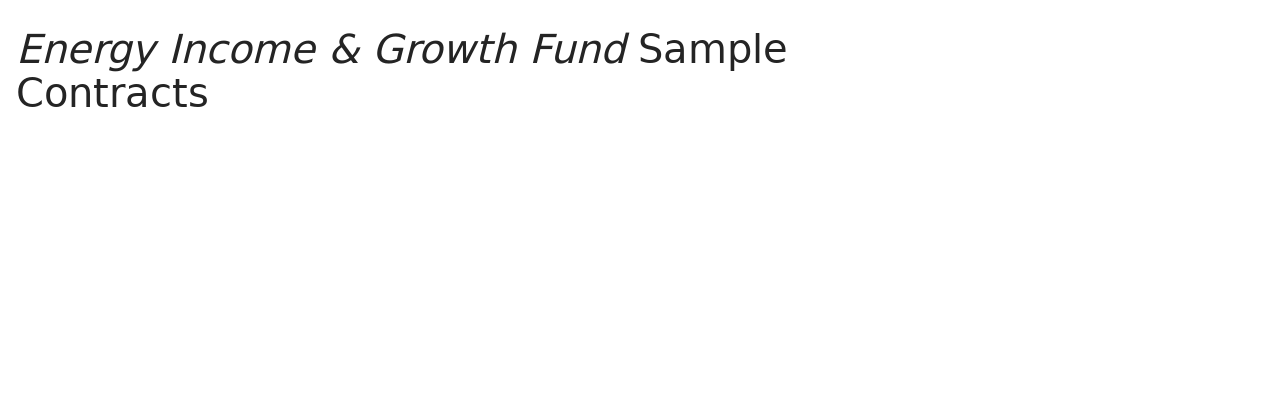

--- FILE ---
content_type: text/html; charset=utf-8
request_url: https://www.lawinsider.com/company/1284940/energy-income-growth-fund
body_size: 22134
content:
<!DOCTYPE html><html lang="en"><head><title>Energy Income &amp; Growth Fund Sample Contracts | Law Insider</title><meta content="View Energy Income &amp; Growth Fund contracts and agreements from SEC filings. Including company executives, business partners, clauses and more." name="description"/><meta content="Energy Income &amp; Growth Fund Sample Contracts | Law Insider" property="og:title"/><meta content="website" property="og:type"/><meta content="View Energy Income &amp; Growth Fund contracts and agreements from SEC filings. Including company executives, business partners, clauses and more." property="og:description"/><meta content="Law Insider" property="og:site_name"/><meta content="https://www.lawinsider.com/images/common/law-insider-og-image.png?v=2" property="og:image"/><meta content="1200" property="og:image:width"/><meta content="630" property="og:image:height"/><meta content="summary" name="twitter:card"/><meta content="@secdisclosures" name="twitter:creator"/><link href="https://www.lawinsider.com/company/1284940/energy-income-growth-fund" rel="canonical"/><meta content="60365486D867F4447F7BA0103B945BC7" name="msvalidate.01"/><meta content="D88382DC32D5CE0D33E22CE753CFA524" name="msvalidate.01"/><meta content="#0d4a86" name="theme-color"/><meta content="#0d4a86" name="msapplication-navbutton-color"/><meta content="#0d4a86" name="apple-mobile-web-app-status-bar-style"/><meta content="width=device-width, initial-scale=1" name="viewport"/><meta content="no" name="msapplication-tap-highlight"/><link href="/manifest.json" rel="manifest"/><meta content="yes" name="mobile-web-app-capable"/><meta content="Law Insider" name="application-name"/><meta content="yes" name="apple-mobile-web-app-capable"/><meta content="black" name="apple-mobile-web-app-status-bar-style"/><meta content="Law Insider" name="apple-mobile-web-app-title"/><link href="/images/touch/apple-icon-60x60.png" rel="apple-touch-icon" sizes="60x60"/><link href="/images/touch/apple-icon-72x72.png" rel="apple-touch-icon" sizes="72x72"/><link href="/images/touch/apple-icon-114x114.png" rel="apple-touch-icon" sizes="114x114"/><link href="/images/touch/apple-icon-152x152.png" rel="apple-touch-icon" sizes="152x152"/><link href="/apple-touch-icon.png" rel="apple-touch-icon" sizes="180x180"/><link href="/images/touch/android-icon-192x192.png" rel="icon" sizes="192x192" type="image/png"/><link href="/images/touch/favicon-96x96.png" rel="icon" sizes="96x96" type="image/png"/><link href="/images/touch/favicon-32x32.png" rel="icon" sizes="32x32" type="image/png"/><link href="/images/touch/favicon-16x16.png" rel="icon" sizes="16x16" type="image/png"/><meta content="/images/touch/ms-touch-icon-144x144-precomposed.png" name="msapplication-TileImage"/><meta content="#0d4a86" name="msapplication-TileColor"/><link href="/opensearch.xml" rel="search" title="Law Insider" type="application/opensearchdescription+xml"/><link href="/static/assets/main.8e2f92fc85.css" rel="stylesheet" type="text/css"/><script type="application/javascript">window.APP_VERSION = 'v51-1-103';</script><meta data-react-auth="true"/></head><body class="base-updated-ui"><div id="react-root"></div><div id="wrapper"><div data-react-header="true" data-breadcrumbs="[[&quot;Sample Contracts&quot;,&quot;/tags&quot;],[&quot;Energy Income &amp; Growth Fund&quot;,null]]"><div class="header-container free not-registered"><header class="header" id="header"><div><div class="K3MceMnXVJ"><div class="ScGD02KaZe"><div class="tHzSWmf_Bt"><div class="Iv4fxa7mY7"><div class="navsuggest-container"><form action="/search" method="GET"><label aria-label="navsuggest-label" for="navsuggest-input"><div class="navsuggest-control-container mdc-menu-surface--anchor"><div aria-controls="navsuggest-menu" aria-expanded="false" aria-haspopup="listbox" aria-labelledby="navsuggest-label" aria-owns="navsuggest-menu" class="navsuggest-control" role="combobox"><i class="navsuggest-input-icon icon-search"></i><input aria-autocomplete="list" aria-controls="navsuggest-menu" aria-labelledby="navsuggest-label" autoComplete="off" class="navsuggest-input" id="navsuggest-input" list="autocomplete-list" name="q" placeholder="Search" type="text" value=""/></div><div aria-labelledby="navsuggest-label" class="navsuggest-list navsuggest-list--empty" id="navsuggest-menu" role="listbox"></div></div></label><div class="clear-button-wrapper"><button class="mdc-button navsuggest-starts-hidden hidden-md-search" type="button" aria-label="Clear" tabindex="0" title="Clear"><i class="icon icon-close-grey"></i></button><button class="mdc-button navsuggest-starts-hidden visible-md-search" type="button" aria-label="Clear" tabindex="0" title="Clear"><i class="icon icon-close-grey"></i></button></div></form></div></div></div><a aria-label="Law Insider" class="header__logo no-margin-b" event-name="header_click" event-value="logo" href="/"><span class="header__logo__img"></span><img alt="SimpleDocs" loading="lazy" src="/images/common/powered-by-SimpleDocs-with-logo.svg"/></a><div class="tHzSWmf_Bt flex-justify-end"><button class="mdc-button mdc-button--outlined btn-sm hidden-xs hidden-sm" type="button">Schedule a Demo</button><button class="mdc-button mdc-button--outlined btn-sm" type="button" event-name="header_click" event-value="login">Sign In</button><button class="mdc-button mdc-button--raised btn-sm" type="button" event-name="header_click" event-value="sign_up">Sign Up</button><div class="main-nav-button mdc-menu-surface--anchor"><button class="mdc-button btn-md cursor-default nav-button no-padding" type="button" aria-label="open navigation"><i class="icon icon--lg nav-icon-bars icon-bars"></i></button></div></div></div></div><div class="Qi1YlgyJH5"><nav class="row-flex"><a class="nav__item__link" event-name="header_click" event-value="ai-assistant" href="/products/ai-contract-drafting">AI Assistant</a><a class="nav__item__link" event-name="header_click" event-value="word-add-in" href="/products/ai-contract-review">Word Add-In</a><div class="mdc-menu-surface--anchor"><a class="nav__item__link active" event-name="header_click" event-value="public" href="/tags">Search Clauses</a></div><div class="mdc-menu-surface--anchor"><a class="nav__item__link hidden-xs" event-name="header_click" event-value="resources" href="/resources">Resources</a></div><div class="mdc-menu-surface--anchor"><a class="nav__item__link hidden-xs" event-name="header_click" event-value="about" href="/about">About</a></div><div class="mdc-menu-surface--anchor"><a class="nav__item__link hidden-xs" event-name="header_click" event-value="pricing" href="/pricing">Pricing</a></div></nav></div></div><div class="Jz4CDJRXEU"><ul itemscope="" class="omgDgHBtrz" itemType="https://schema.org/BreadcrumbList"><li itemscope="" class="" id="brdcrmb-0" itemProp="itemListElement" itemType="https://schema.org/ListItem"><a event-name="breadcrumb_click" href="https://www.lawinsider.com/" itemProp="item"><span itemProp="name">Home</span></a><meta content="1" itemProp="position"/><i class="icon TTxZYbWW_7"></i></li><li itemscope="" class="" id="brdcrmb-1" itemProp="itemListElement" itemType="https://schema.org/ListItem"><a event-name="breadcrumb_click" href="https://www.lawinsider.com/tags" itemProp="item"><span itemProp="name">Sample Contracts</span></a><meta content="2" itemProp="position"/><i class="icon TTxZYbWW_7"></i></li><li itemscope="" class="z8v2UgKhdk" id="brdcrmb-2" itemProp="itemListElement" itemType="https://schema.org/ListItem"><span itemProp="name">Energy Income &amp; Growth Fund</span><meta content="3" itemProp="position"/></li></ul></div></header></div></div><div class="site-container bg-white" id="site-container"><div class="container-fluid split-view__container"><div data-react-bottom-sticky-banner="true"></div><div class="split-view-content contract-pages-container mdc-layout-grid"><div class="mdc-layout-grid__inner"><div class="split-view-content__inner mdc-layout-grid__cell mdc-layout-grid__cell--span-8-tablet mdc-layout-grid__cell--span-9-desktop"><div data-react-assistant-entrypoint="true"><div class="a_i9ywfdXR hidden-xs"><div class="zi2Esaiwsw"><span class="rG3E5oC2Cr">AI-Powered Contracts</span><p>Draft, Review &amp; Redline at the Speed of AI</p></div><a href="/chat"><img alt="Assistant entrypoint" src="/images/common/Law_Insider_AI-website-assistant-chat.png" width="756"/></a></div></div><main><h1 class="page-title margin-top-0"><em>Energy Income &amp; Growth Fund</em> Sample Contracts</h1><div class="lic-list" id="pagination-append"><div data-react-dynamic-pages="true" data-advanced-toolbar-props="{&quot;isDownloadVisible&quot;:false}"><div class="lic-item contract-item sample-item split-view-item with-border no-border-bottom" data-document-id="5sW1AwWgd4e" data-position="1" data-target-type="contract" data-cursor=""><blockquote class="snippet"><a class="lic-item-link contract-item-link" href="/contracts/5sW1AwWgd4e"><span class="snippet-title">ENERGY INCOME AND GROWTH FUND SERIES B ENERGY NOTES, DUE , 2046 UNDERWRITING AGREEMENT</span></a><div class="snippet-details snippet-details--short">Underwriting Agreement • March 16th, 2006 • Energy Income &amp; Growth Fund • New York</div><div class="snippet-details snippet-details--extended"><ul class="snippet-details-list"><li class="snippet-details-item"><div class="snippet-details__label">Contract Type</div><div aria-label="Underwriting Agreement" class="tooltip-flat" role="tooltip"><div class="snippet-details__value"><a class="color-black" href="/contracts/tagged/underwriting-agreement" rel="noreferrer" target="_blank">Underwriting Agreement</a></div></div></li><li class="snippet-details-item"><div class="snippet-details__label">Filed</div><div><div class="snippet-details__value">March 16th, 2006</div></div></li><li class="snippet-details-item"><div class="snippet-details__label">Company</div><div aria-label="Energy Income &amp; Growth Fund" class="tooltip-flat" role="tooltip"><div class="snippet-details__value"><a class="color-black" href="/company/1284940/energy-income-growth-fund" rel="noreferrer" target="_blank">Energy Income &amp; Growth Fund</a></div></div></li><li class="snippet-details-item"><div class="snippet-details__label">Jurisdiction</div><div aria-label="New York" class="tooltip-flat" role="tooltip"><div class="snippet-details__value"><a class="color-black" href="/contracts/tagged/new-york-us" rel="noreferrer" target="_blank">New York</a></div></div></li></ul></div></blockquote><section class="mdc-card__actions"><div class="highlight-visited-link mdc-card__action-buttons"><span aria-label="Underwriting Agreement (Prudential Securities Secured Financing Corp)" class="tooltip-flat" role="tooltip"><a class="mdc-button mdc-button--shadowed btn-sm internal-link color-light mdc-card__action mdc-card__action--button sample-button" href="/contracts/cEmlxc2s5Ur">View Source</a></span><a class="mdc-button btn-sm color-light" href="/contracts/similar/10FSI54pch">View Similar (<!-- -->1k<!-- -->)</a></div></section></div><div class="g3c3JCzde9"><div class="dRrcxwHZ38"><span data-react-split-view-toggle="true" data-item-type="&quot;sample&quot;" data-outlined="false" data-page="&quot;clause&quot;"><span class="split-view-btn"><button class="mdc-button" type="button"><i class="mdc-button__icon icon icon-vertical-split-blue"></i>Split View</button></span></span></div></div><div class="lic-item contract-item sample-item split-view-item with-border" data-document-id="17aHi7sbL35" data-position="2" data-target-type="contract"><blockquote class="snippet"><a class="lic-item-link contract-item-link" href="/contracts/17aHi7sbL35"><span class="snippet-title">2,400,000 SHARES FIRST TRUST ENERGY INCOME AND GROWTH FUND COMMON SHARES OF BENEFICIAL INTEREST (PAR VALUE $0.01 PER SHARE) UNDERWRITING AGREEMENT July 26, 2012</span></a><div class="snippet-details snippet-details--short">Underwriting Agreement • July 26th, 2012 • First Trust Energy Income &amp; Growth Fund • New York</div><div class="snippet-details snippet-details--extended"><ul class="snippet-details-list"><li class="snippet-details-item"><div class="snippet-details__label">Contract Type</div><div aria-label="Underwriting Agreement" class="tooltip-flat" role="tooltip"><div class="snippet-details__value"><a class="color-black" href="/contracts/tagged/underwriting-agreement" rel="noreferrer" target="_blank">Underwriting Agreement</a></div></div></li><li class="snippet-details-item"><div class="snippet-details__label">Filed</div><div><div class="snippet-details__value">July 26th, 2012</div></div></li><li class="snippet-details-item"><div class="snippet-details__label">Company</div><div aria-label="First Trust Energy Income &amp; Growth Fund" class="tooltip-flat" role="tooltip"><div class="snippet-details__value"><a class="color-black" href="/company/1284940/first-trust-energy-income-growth-fund" rel="noreferrer" target="_blank">First Trust Energy Income &amp; Growth Fund</a></div></div></li><li class="snippet-details-item"><div class="snippet-details__label">Jurisdiction</div><div aria-label="New York" class="tooltip-flat" role="tooltip"><div class="snippet-details__value"><a class="color-black" href="/contracts/tagged/new-york-us" rel="noreferrer" target="_blank">New York</a></div></div></li></ul></div></blockquote><section class="mdc-card__actions"><div class="highlight-visited-link mdc-card__action-buttons"><span aria-label="Underwriting Agreement (First Trust Energy Income &amp; Growth Fund)" class="tooltip-flat" role="tooltip"><a class="mdc-button mdc-button--shadowed btn-sm internal-link color-light mdc-card__action mdc-card__action--button sample-button" href="/contracts/17aHi7sbL35">View Source</a></span><a class="mdc-button btn-sm color-light" href="/contracts/similar/cdekOPzNGZQ">View Similar (<!-- -->480<!-- -->)</a></div></section></div><div class="lic-item contract-item sample-item split-view-item with-border" data-document-id="etsHXwCcb6q" data-position="3" data-target-type="contract"><blockquote class="snippet"><a class="lic-item-link contract-item-link" href="/contracts/etsHXwCcb6q"><span class="snippet-title">November 19, 2010 RBC Capital Markets, LLC BB&amp;T Capital Markets, a division of Scott &amp; Stringfellow, LLC Janney Montgomery Scott LLC Ladenburg Thalmann &amp; Co. Inc. Maxim Group LLC Oppenheimer &amp; Co. Inc. Wedbush Securities Inc. Wunderlich Securities,...</span></a><div class="snippet-details snippet-details--short">Underwriting Agreement • November 19th, 2010 • Energy Income &amp; Growth Fund • New York</div><div class="snippet-details snippet-details--extended"><ul class="snippet-details-list"><li class="snippet-details-item"><div class="snippet-details__label">Contract Type</div><div aria-label="Underwriting Agreement" class="tooltip-flat" role="tooltip"><div class="snippet-details__value"><a class="color-black" href="/contracts/tagged/underwriting-agreement" rel="noreferrer" target="_blank">Underwriting Agreement</a></div></div></li><li class="snippet-details-item"><div class="snippet-details__label">Filed</div><div><div class="snippet-details__value">November 19th, 2010</div></div></li><li class="snippet-details-item"><div class="snippet-details__label">Company</div><div aria-label="Energy Income &amp; Growth Fund" class="tooltip-flat" role="tooltip"><div class="snippet-details__value"><a class="color-black" href="/company/1284940/energy-income-growth-fund" rel="noreferrer" target="_blank">Energy Income &amp; Growth Fund</a></div></div></li><li class="snippet-details-item"><div class="snippet-details__label">Jurisdiction</div><div aria-label="New York" class="tooltip-flat" role="tooltip"><div class="snippet-details__value"><a class="color-black" href="/contracts/tagged/new-york-us" rel="noreferrer" target="_blank">New York</a></div></div></li></ul></div></blockquote><section class="mdc-card__actions"><div class="highlight-visited-link mdc-card__action-buttons"><span aria-label="Underwriting Agreement (Synthetic Fixed Income Securities Inc)" class="tooltip-flat" role="tooltip"><a class="mdc-button mdc-button--shadowed btn-sm internal-link color-light mdc-card__action mdc-card__action--button sample-button" href="/contracts/5E4Qea4QifN">View Source</a></span><a class="mdc-button btn-sm color-light" href="/contracts/similar/14uQXZ44ZGj">View Similar (<!-- -->451<!-- -->)</a></div></section></div><div class="lic-item contract-item sample-item split-view-item with-border" data-document-id="6JHPJCRiz2t" data-position="4" data-target-type="contract"><blockquote class="snippet"><a class="lic-item-link contract-item-link" href="/contracts/6JHPJCRiz2t"><span class="snippet-title">FORM OF BROKER-DEALER AGREEMENT This Broker-Dealer Agreement dated as of January __, 2005, is between Deutsche Bank Trust Company Americas (the &quot;Auction Agent&quot;) (not in its individual capacity, but solely as agent of Energy Income and Growth Fund (the...</span></a><div class="snippet-details snippet-details--short">Broker-Dealer Agreement • November 30th, 2004 • Energy Income &amp; Growth Fund • New York</div><div class="snippet-details snippet-details--extended"><ul class="snippet-details-list"><li class="snippet-details-item"><div class="snippet-details__label">Contract Type</div><div aria-label="Broker-Dealer Agreement" class="tooltip-flat" role="tooltip"><div class="snippet-details__value"><a class="color-black" href="/contracts/tagged/broker-dealer-agreement" rel="noreferrer" target="_blank">Broker-Dealer Agreement</a></div></div></li><li class="snippet-details-item"><div class="snippet-details__label">Filed</div><div><div class="snippet-details__value">November 30th, 2004</div></div></li><li class="snippet-details-item"><div class="snippet-details__label">Company</div><div aria-label="Energy Income &amp; Growth Fund" class="tooltip-flat" role="tooltip"><div class="snippet-details__value"><a class="color-black" href="/company/1284940/energy-income-growth-fund" rel="noreferrer" target="_blank">Energy Income &amp; Growth Fund</a></div></div></li><li class="snippet-details-item"><div class="snippet-details__label">Jurisdiction</div><div aria-label="New York" class="tooltip-flat" role="tooltip"><div class="snippet-details__value"><a class="color-black" href="/contracts/tagged/new-york-us" rel="noreferrer" target="_blank">New York</a></div></div></li></ul></div></blockquote><section class="mdc-card__actions"><div class="highlight-visited-link mdc-card__action-buttons"><span aria-label="Broker Dealer Agreement (Tortoise Energy Capital Corp)" class="tooltip-flat" role="tooltip"><a class="mdc-button mdc-button--shadowed btn-sm internal-link color-light mdc-card__action mdc-card__action--button sample-button" href="/contracts/3sX1DukSDDp">View Source</a></span><a class="mdc-button btn-sm color-light" href="/contracts/similar/ffBDjlkcC3F">View Similar (<!-- -->406<!-- -->)</a></div></section></div><div class="lic-item contract-item sample-item split-view-item with-border" data-document-id="c4UMDJ5vjk6" data-position="5" data-target-type="contract"><blockquote class="snippet"><a class="lic-item-link contract-item-link" href="/contracts/c4UMDJ5vjk6"><span class="snippet-title">CUSTODIAN SERVICES AGREEMENT THIS AGREEMENT is made as of May 25, 2004 by and between PFPC TRUST COMPANY, a limited purpose trust company incorporated under the laws of Delaware (&quot;PFPC Trust&quot;), and ENERGY INCOME &amp; GROWTH FUND, a Massachusetts business...</span></a><div class="snippet-details snippet-details--short">Custodian Services Agreement • November 30th, 2004 • Energy Income &amp; Growth Fund</div><div class="snippet-details snippet-details--extended"><ul class="snippet-details-list"><li class="snippet-details-item"><div class="snippet-details__label">Contract Type</div><div aria-label="Custodian Services Agreement" class="tooltip-flat" role="tooltip"><div class="snippet-details__value"><a class="color-black" href="/contracts/tagged/custodian-services-agreement" rel="noreferrer" target="_blank">Custodian Services Agreement</a></div></div></li><li class="snippet-details-item"><div class="snippet-details__label">Filed</div><div><div class="snippet-details__value">November 30th, 2004</div></div></li><li class="snippet-details-item"><div class="snippet-details__label">Company</div><div aria-label="Energy Income &amp; Growth Fund" class="tooltip-flat" role="tooltip"><div class="snippet-details__value"><a class="color-black" href="/company/1284940/energy-income-growth-fund" rel="noreferrer" target="_blank">Energy Income &amp; Growth Fund</a></div></div></li></ul></div></blockquote><section class="mdc-card__actions"><div class="highlight-visited-link mdc-card__action-buttons"><span aria-label="Custodian Services Agreement (First Trust Senior Floating Rate Income Fund Ii)" class="tooltip-flat" role="tooltip"><a class="mdc-button mdc-button--shadowed btn-sm internal-link color-light mdc-card__action mdc-card__action--button sample-button" href="/contracts/c6qQiyWqaJo">View Source</a></span><a class="mdc-button btn-sm color-light" href="/contracts/similar/aZo7OOzPZRW">View Similar (<!-- -->371<!-- -->)</a></div></section></div><div class="lic-item contract-item sample-item split-view-item with-border" data-document-id="hUM5WijBtPP" data-position="6" data-target-type="contract"><blockquote class="snippet"><a class="lic-item-link contract-item-link" href="/contracts/hUM5WijBtPP"><span class="snippet-title">FIFTH AMENDMENT AGREEMENT AMENDMENT AGREEMENT (&quot;AMENDMENT&quot;) dated as of November 1, 2017 to the Second Amended and Restated Committed Facility Agreement dated October 8, 2013 between BNP Paribas Prime Brokerage International, Ltd. (&quot;PBL&quot;) and First...</span></a><div class="snippet-details snippet-details--short">Amendment Agreement • February 9th, 2018 • First Trust Energy Income &amp; Growth Fund • New York</div><div class="snippet-details snippet-details--extended"><ul class="snippet-details-list"><li class="snippet-details-item"><div class="snippet-details__label">Contract Type</div><div aria-label="Amendment Agreement" class="tooltip-flat" role="tooltip"><div class="snippet-details__value"><a class="color-black" href="/contracts/tagged/amendment-agreement" rel="noreferrer" target="_blank">Amendment Agreement</a></div></div></li><li class="snippet-details-item"><div class="snippet-details__label">Filed</div><div><div class="snippet-details__value">February 9th, 2018</div></div></li><li class="snippet-details-item"><div class="snippet-details__label">Company</div><div aria-label="First Trust Energy Income &amp; Growth Fund" class="tooltip-flat" role="tooltip"><div class="snippet-details__value"><a class="color-black" href="/company/1284940/first-trust-energy-income-growth-fund" rel="noreferrer" target="_blank">First Trust Energy Income &amp; Growth Fund</a></div></div></li><li class="snippet-details-item"><div class="snippet-details__label">Jurisdiction</div><div aria-label="New York" class="tooltip-flat" role="tooltip"><div class="snippet-details__value"><a class="color-black" href="/contracts/tagged/new-york-us" rel="noreferrer" target="_blank">New York</a></div></div></li></ul></div></blockquote><section class="mdc-card__actions"><div class="highlight-visited-link mdc-card__action-buttons"><span aria-label="Amendment Agreement (First Trust Energy Income &amp; Growth Fund)" class="tooltip-flat" role="tooltip"><a class="mdc-button mdc-button--shadowed btn-sm internal-link color-light mdc-card__action mdc-card__action--button sample-button" href="/contracts/8T6VsFweMMX">View Source</a></span><a class="mdc-button btn-sm color-light" href="/contracts/similar/4mjJloOsyhY">View Similar (<!-- -->354<!-- -->)</a></div></section></div><div class="lic-item contract-item sample-item split-view-item with-border" data-document-id="cnrfFfHN1NL" data-position="7" data-target-type="contract"><blockquote class="snippet"><a class="lic-item-link contract-item-link" href="/contracts/cnrfFfHN1NL"><span class="snippet-title">February 12, 2010 RBC Capital Markets Corporation BB&amp;T Capital Markets, a division of Scott &amp; Stringfellow, LLC Oppenheimer &amp; Co. Inc. Wunderlich Securities, Inc. c/o RBC Capital Markets Corporation One Beacon Street, 24th Floor Boston, MA 02108...</span></a><div class="snippet-details snippet-details--short">Underwriting Agreement • February 12th, 2010 • Energy Income &amp; Growth Fund • New York</div><div class="snippet-details snippet-details--extended"><ul class="snippet-details-list"><li class="snippet-details-item"><div class="snippet-details__label">Contract Type</div><div aria-label="Underwriting Agreement" class="tooltip-flat" role="tooltip"><div class="snippet-details__value"><a class="color-black" href="/contracts/tagged/underwriting-agreement" rel="noreferrer" target="_blank">Underwriting Agreement</a></div></div></li><li class="snippet-details-item"><div class="snippet-details__label">Filed</div><div><div class="snippet-details__value">February 12th, 2010</div></div></li><li class="snippet-details-item"><div class="snippet-details__label">Company</div><div aria-label="Energy Income &amp; Growth Fund" class="tooltip-flat" role="tooltip"><div class="snippet-details__value"><a class="color-black" href="/company/1284940/energy-income-growth-fund" rel="noreferrer" target="_blank">Energy Income &amp; Growth Fund</a></div></div></li><li class="snippet-details-item"><div class="snippet-details__label">Jurisdiction</div><div aria-label="New York" class="tooltip-flat" role="tooltip"><div class="snippet-details__value"><a class="color-black" href="/contracts/tagged/new-york-us" rel="noreferrer" target="_blank">New York</a></div></div></li></ul></div></blockquote><section class="mdc-card__actions"><div class="highlight-visited-link mdc-card__action-buttons"><span aria-label="Underwriting Agreement (First Trust Dynamic Europe Equity Income Fund)" class="tooltip-flat" role="tooltip"><a class="mdc-button mdc-button--shadowed btn-sm internal-link color-light mdc-card__action mdc-card__action--button sample-button" href="/contracts/gkJHp7XQ7bN">View Source</a></span><a class="mdc-button btn-sm color-light" href="/contracts/similar/11yYxxBUtEq">View Similar (<!-- -->321<!-- -->)</a></div></section></div><div class="lic-item contract-item sample-item split-view-item with-border" data-document-id="3O8UlMvfFW8" data-position="8" data-target-type="contract"><blockquote class="snippet"><a class="lic-item-link contract-item-link" href="/contracts/3O8UlMvfFW8"><span class="snippet-title">TRANSFER AGENCY SERVICES AGREEMENT THIS AGREEMENT is made as of May 25, 2004 by and between PFPC INC., a Massachusetts corporation (&quot;PFPC&quot;), and ENERGY INCOME AND GROWTH FUND, a Massachusetts business trust (the &quot;Fund&quot;). W I T N E S S E T H: WHEREAS,...</span></a><div class="snippet-details snippet-details--short">Transfer Agency Services Agreement • November 30th, 2004 • Energy Income &amp; Growth Fund</div><div class="snippet-details snippet-details--extended"><ul class="snippet-details-list"><li class="snippet-details-item"><div class="snippet-details__label">Contract Type</div><div aria-label="Transfer Agency Services Agreement" class="tooltip-flat" role="tooltip"><div class="snippet-details__value"><a class="color-black" href="/contracts/tagged/transfer-agency-services-agreement" rel="noreferrer" target="_blank">Transfer Agency Services Agreement</a></div></div></li><li class="snippet-details-item"><div class="snippet-details__label">Filed</div><div><div class="snippet-details__value">November 30th, 2004</div></div></li><li class="snippet-details-item"><div class="snippet-details__label">Company</div><div aria-label="Energy Income &amp; Growth Fund" class="tooltip-flat" role="tooltip"><div class="snippet-details__value"><a class="color-black" href="/company/1284940/energy-income-growth-fund" rel="noreferrer" target="_blank">Energy Income &amp; Growth Fund</a></div></div></li></ul></div></blockquote><section class="mdc-card__actions"><div class="highlight-visited-link mdc-card__action-buttons"><span aria-label="Transfer Agency Services Agreement (Gallery Trust)" class="tooltip-flat" role="tooltip"><a class="mdc-button mdc-button--shadowed btn-sm internal-link color-light mdc-card__action mdc-card__action--button sample-button" href="/contracts/kMrT86sFEF8">View Source</a></span><a class="mdc-button btn-sm color-light" href="/contracts/similar/dev9RBATd9d">View Similar (<!-- -->295<!-- -->)</a></div></section></div><div class="lic-item contract-item sample-item split-view-item with-border" data-document-id="bsXazfzuglA" data-position="9" data-target-type="contract"><blockquote class="snippet"><a class="lic-item-link contract-item-link" href="/contracts/bsXazfzuglA"><span class="snippet-title">ENERGY INCOME AND GROWTH FUND 1,700,000 Common Shares of Beneficial Interest UNDERWRITING AGREEMENT</span></a><div class="snippet-details snippet-details--short">Underwriting Agreement • April 30th, 2010 • Energy Income &amp; Growth Fund • New York</div><div class="snippet-details snippet-details--extended"><ul class="snippet-details-list"><li class="snippet-details-item"><div class="snippet-details__label">Contract Type</div><div aria-label="Underwriting Agreement" class="tooltip-flat" role="tooltip"><div class="snippet-details__value"><a class="color-black" href="/contracts/tagged/underwriting-agreement" rel="noreferrer" target="_blank">Underwriting Agreement</a></div></div></li><li class="snippet-details-item"><div class="snippet-details__label">Filed</div><div><div class="snippet-details__value">April 30th, 2010</div></div></li><li class="snippet-details-item"><div class="snippet-details__label">Company</div><div aria-label="Energy Income &amp; Growth Fund" class="tooltip-flat" role="tooltip"><div class="snippet-details__value"><a class="color-black" href="/company/1284940/energy-income-growth-fund" rel="noreferrer" target="_blank">Energy Income &amp; Growth Fund</a></div></div></li><li class="snippet-details-item"><div class="snippet-details__label">Jurisdiction</div><div aria-label="New York" class="tooltip-flat" role="tooltip"><div class="snippet-details__value"><a class="color-black" href="/contracts/tagged/new-york-us" rel="noreferrer" target="_blank">New York</a></div></div></li></ul></div></blockquote><section class="mdc-card__actions"><div class="highlight-visited-link mdc-card__action-buttons"><span aria-label="Underwriting Agreement (Time Warner Companies Inc)" class="tooltip-flat" role="tooltip"><a class="mdc-button mdc-button--shadowed btn-sm internal-link color-light mdc-card__action mdc-card__action--button sample-button" href="/contracts/aauh8IHlWqI">View Source</a></span><a class="mdc-button btn-sm color-light" href="/contracts/similar/i8zWHpk9iLx">View Similar (<!-- -->230<!-- -->)</a></div></section></div><div class="lic-item contract-item sample-item split-view-item with-border" data-document-id="hF93FLrWUJ0" data-position="10" data-target-type="contract"><blockquote class="snippet"><a class="lic-item-link contract-item-link" href="/contracts/hF93FLrWUJ0"><span class="snippet-title">ADMINISTRATION AND ACCOUNTING SERVICES AGREEMENT THIS AGREEMENT is made as of May 25, 2004 by and between PFPC Inc., a Massachusetts corporation (&quot;PFPC&quot;), and ENERGY INCOME AND GROWTH FUND, a Massachusetts business trust (the &quot;Fund&quot;). W I T N E S S E...</span></a><div class="snippet-details snippet-details--short">Administration and Accounting Services Agreement • November 30th, 2004 • Energy Income &amp; Growth Fund</div><div class="snippet-details snippet-details--extended"><ul class="snippet-details-list"><li class="snippet-details-item"><div class="snippet-details__label">Contract Type</div><div aria-label="Administration and Accounting Services Agreement" class="tooltip-flat" role="tooltip"><div class="snippet-details__value"><a class="color-black" href="/contracts/tagged/administration-and-accounting-services-agreement" rel="noreferrer" target="_blank">Administration and Accounting Services Agreement</a></div></div></li><li class="snippet-details-item"><div class="snippet-details__label">Filed</div><div><div class="snippet-details__value">November 30th, 2004</div></div></li><li class="snippet-details-item"><div class="snippet-details__label">Company</div><div aria-label="Energy Income &amp; Growth Fund" class="tooltip-flat" role="tooltip"><div class="snippet-details__value"><a class="color-black" href="/company/1284940/energy-income-growth-fund" rel="noreferrer" target="_blank">Energy Income &amp; Growth Fund</a></div></div></li></ul></div></blockquote><section class="mdc-card__actions"><div class="highlight-visited-link mdc-card__action-buttons"><span aria-label="Administration and Accounting Services Agreement (First Trust Senior Floating Rate 2022 Target Term Fund)" class="tooltip-flat" role="tooltip"><a class="mdc-button mdc-button--shadowed btn-sm internal-link color-light mdc-card__action mdc-card__action--button sample-button" href="/contracts/90gdVwx9dy8">View Source</a></span><a class="mdc-button btn-sm color-light" href="/contracts/similar/1s3sa5lWDJn">View Similar (<!-- -->223<!-- -->)</a></div></section></div><div class="lic-item contract-item sample-item split-view-item with-border" data-document-id="ltN0XLNxyeK" data-position="11" data-target-type="contract"><blockquote class="snippet"><a class="lic-item-link contract-item-link" href="/contracts/ltN0XLNxyeK"><span class="snippet-title">] Shares</span></a><div class="snippet-details snippet-details--short">Underwriting Agreement • June 24th, 2004 • Energy Income &amp; Growth Fund • New York</div><div class="snippet-details snippet-details--extended"><ul class="snippet-details-list"><li class="snippet-details-item"><div class="snippet-details__label">Contract Type</div><div aria-label="Underwriting Agreement" class="tooltip-flat" role="tooltip"><div class="snippet-details__value"><a class="color-black" href="/contracts/tagged/underwriting-agreement" rel="noreferrer" target="_blank">Underwriting Agreement</a></div></div></li><li class="snippet-details-item"><div class="snippet-details__label">Filed</div><div><div class="snippet-details__value">June 24th, 2004</div></div></li><li class="snippet-details-item"><div class="snippet-details__label">Company</div><div aria-label="Energy Income &amp; Growth Fund" class="tooltip-flat" role="tooltip"><div class="snippet-details__value"><a class="color-black" href="/company/1284940/energy-income-growth-fund" rel="noreferrer" target="_blank">Energy Income &amp; Growth Fund</a></div></div></li><li class="snippet-details-item"><div class="snippet-details__label">Jurisdiction</div><div aria-label="New York" class="tooltip-flat" role="tooltip"><div class="snippet-details__value"><a class="color-black" href="/contracts/tagged/new-york-us" rel="noreferrer" target="_blank">New York</a></div></div></li></ul></div></blockquote><section class="mdc-card__actions"><div class="highlight-visited-link mdc-card__action-buttons"><span aria-label="Underwriting Agreement (Southern California Edison Co)" class="tooltip-flat" role="tooltip"><a class="mdc-button mdc-button--shadowed btn-sm internal-link color-light mdc-card__action mdc-card__action--button sample-button" href="/contracts/btmLdSFKcBG">View Source</a></span><a class="mdc-button btn-sm color-light" href="/contracts/similar/3a18RFgxjKs">View Similar (<!-- -->222<!-- -->)</a></div></section></div><div class="lic-item contract-item sample-item split-view-item with-border" data-document-id="knu2Mc3vhA1" data-position="12" data-target-type="contract"><blockquote class="snippet"><a class="lic-item-link contract-item-link" href="/contracts/knu2Mc3vhA1"><span class="snippet-title">ENERGY INCOME AND GROWTH FUND AUCTION AGENCY AGREEMENT dated as of January __, 2005</span></a><div class="snippet-details snippet-details--short">Auction Agency Agreement • November 30th, 2004 • Energy Income &amp; Growth Fund • New York</div><div class="snippet-details snippet-details--extended"><ul class="snippet-details-list"><li class="snippet-details-item"><div class="snippet-details__label">Contract Type</div><div aria-label="Auction Agency Agreement" class="tooltip-flat" role="tooltip"><div class="snippet-details__value"><a class="color-black" href="/contracts/tagged/auction-agency-agreement" rel="noreferrer" target="_blank">Auction Agency Agreement</a></div></div></li><li class="snippet-details-item"><div class="snippet-details__label">Filed</div><div><div class="snippet-details__value">November 30th, 2004</div></div></li><li class="snippet-details-item"><div class="snippet-details__label">Company</div><div aria-label="Energy Income &amp; Growth Fund" class="tooltip-flat" role="tooltip"><div class="snippet-details__value"><a class="color-black" href="/company/1284940/energy-income-growth-fund" rel="noreferrer" target="_blank">Energy Income &amp; Growth Fund</a></div></div></li><li class="snippet-details-item"><div class="snippet-details__label">Jurisdiction</div><div aria-label="New York" class="tooltip-flat" role="tooltip"><div class="snippet-details__value"><a class="color-black" href="/contracts/tagged/new-york-us" rel="noreferrer" target="_blank">New York</a></div></div></li></ul></div></blockquote><section class="mdc-card__actions"><div class="highlight-visited-link mdc-card__action-buttons"><span aria-label="Auction Agency Agreement (Tortoise Energy Capital Corp)" class="tooltip-flat" role="tooltip"><a class="mdc-button mdc-button--shadowed btn-sm internal-link color-light mdc-card__action mdc-card__action--button sample-button" href="/contracts/5p3OvWDjx2M">View Source</a></span><a class="mdc-button btn-sm color-light" href="/contracts/similar/8jHUnGnstJ">View Similar (<!-- -->184<!-- -->)</a></div></section></div><div class="lic-item contract-item sample-item split-view-item with-border" data-document-id="jj8LvONTfVA" data-position="13" data-target-type="contract"><blockquote class="snippet"><a class="lic-item-link contract-item-link" href="/contracts/jj8LvONTfVA"><span class="snippet-title">2,800,000 SHARES FIRST TRUST ENERGY INCOME AND GROWTH FUND COMMON SHARES OF BENEFICIAL INTEREST (PAR VALUE $0.01 PER SHARE) UNDERWRITING AGREEMENT April 30, 2013</span></a><div class="snippet-details snippet-details--short">Underwriting Agreement • April 30th, 2013 • First Trust Energy Income &amp; Growth Fund • New York</div><div class="snippet-details snippet-details--extended"><ul class="snippet-details-list"><li class="snippet-details-item"><div class="snippet-details__label">Contract Type</div><div aria-label="Underwriting Agreement" class="tooltip-flat" role="tooltip"><div class="snippet-details__value"><a class="color-black" href="/contracts/tagged/underwriting-agreement" rel="noreferrer" target="_blank">Underwriting Agreement</a></div></div></li><li class="snippet-details-item"><div class="snippet-details__label">Filed</div><div><div class="snippet-details__value">April 30th, 2013</div></div></li><li class="snippet-details-item"><div class="snippet-details__label">Company</div><div aria-label="First Trust Energy Income &amp; Growth Fund" class="tooltip-flat" role="tooltip"><div class="snippet-details__value"><a class="color-black" href="/company/1284940/first-trust-energy-income-growth-fund" rel="noreferrer" target="_blank">First Trust Energy Income &amp; Growth Fund</a></div></div></li><li class="snippet-details-item"><div class="snippet-details__label">Jurisdiction</div><div aria-label="New York" class="tooltip-flat" role="tooltip"><div class="snippet-details__value"><a class="color-black" href="/contracts/tagged/new-york-us" rel="noreferrer" target="_blank">New York</a></div></div></li></ul></div></blockquote><section class="mdc-card__actions"><div class="highlight-visited-link mdc-card__action-buttons"><span aria-label="Underwriting Agreement (First Trust Energy Income &amp; Growth Fund)" class="tooltip-flat" role="tooltip"><a class="mdc-button mdc-button--shadowed btn-sm internal-link color-light mdc-card__action mdc-card__action--button sample-button" href="/contracts/jj8LvONTfVA">View Source</a></span><a class="mdc-button btn-sm color-light" href="/contracts/similar/bwQU4JV42cT">View Similar (<!-- -->144<!-- -->)</a></div></section></div><div class="lic-item contract-item sample-item split-view-item with-border" data-document-id="167ykZTLZ5X" data-position="14" data-target-type="contract"><blockquote class="snippet"><a class="lic-item-link contract-item-link" href="/contracts/167ykZTLZ5X"><span class="snippet-title">WITNESSETH:</span></a><div class="snippet-details snippet-details--short">Subscription Agreement • June 24th, 2004 • Energy Income &amp; Growth Fund</div><div class="snippet-details snippet-details--extended"><ul class="snippet-details-list"><li class="snippet-details-item"><div class="snippet-details__label">Contract Type</div><div aria-label="Subscription Agreement" class="tooltip-flat" role="tooltip"><div class="snippet-details__value"><a class="color-black" href="/contracts/tagged/subscription-agreement" rel="noreferrer" target="_blank">Subscription Agreement</a></div></div></li><li class="snippet-details-item"><div class="snippet-details__label">Filed</div><div><div class="snippet-details__value">June 24th, 2004</div></div></li><li class="snippet-details-item"><div class="snippet-details__label">Company</div><div aria-label="Energy Income &amp; Growth Fund" class="tooltip-flat" role="tooltip"><div class="snippet-details__value"><a class="color-black" href="/company/1284940/energy-income-growth-fund" rel="noreferrer" target="_blank">Energy Income &amp; Growth Fund</a></div></div></li></ul></div></blockquote><section class="mdc-card__actions"><div class="highlight-visited-link mdc-card__action-buttons"><span aria-label="Subscription Agreement (First Trust Senior Floating Rate 2022 Target Term Fund)" class="tooltip-flat" role="tooltip"><a class="mdc-button mdc-button--shadowed btn-sm internal-link color-light mdc-card__action mdc-card__action--button sample-button" href="/contracts/iIzs7p2szRQ">View Source</a></span><a class="mdc-button btn-sm color-light" href="/contracts/similar/15XHBAQfaLV">View Similar (<!-- -->65<!-- -->)</a></div></section></div><div class="lic-item contract-item sample-item split-view-item with-border" data-document-id="7lxsWY0PoMh" data-position="15" data-target-type="contract"><blockquote class="snippet"><a class="lic-item-link contract-item-link" href="/contracts/7lxsWY0PoMh"><span class="snippet-title">BLANKET BOND INSURANCE AGREEMENT THIS AGREEMENT is made as of the 11th day of December, 2013, by and among the investment companies listed in Appendix A (collectively referred to herein as the &quot;Funds&quot;), First Trust Advisors L.P. (the &quot;Advisor&quot;) and...</span></a><div class="snippet-details snippet-details--short">Blanket Bond Insurance Agreement • December 11th, 2013 • First Trust Energy Income &amp; Growth Fund</div><div class="snippet-details snippet-details--extended"><ul class="snippet-details-list"><li class="snippet-details-item"><div class="snippet-details__label">Contract Type</div><div aria-label="Blanket Bond Insurance Agreement" class="tooltip-flat" role="tooltip"><div class="snippet-details__value"><a class="color-black" href="/contracts/tagged/blanket-bond-insurance-agreement" rel="noreferrer" target="_blank">Blanket Bond Insurance Agreement</a></div></div></li><li class="snippet-details-item"><div class="snippet-details__label">Filed</div><div><div class="snippet-details__value">December 11th, 2013</div></div></li><li class="snippet-details-item"><div class="snippet-details__label">Company</div><div aria-label="First Trust Energy Income &amp; Growth Fund" class="tooltip-flat" role="tooltip"><div class="snippet-details__value"><a class="color-black" href="/company/1284940/first-trust-energy-income-growth-fund" rel="noreferrer" target="_blank">First Trust Energy Income &amp; Growth Fund</a></div></div></li></ul></div></blockquote><section class="mdc-card__actions"><div class="highlight-visited-link mdc-card__action-buttons"><span aria-label="Blanket Bond Insurance Agreement (First Trust High Yield Opportunities 2027 Term Fund)" class="tooltip-flat" role="tooltip"><a class="mdc-button mdc-button--shadowed btn-sm internal-link color-light mdc-card__action mdc-card__action--button sample-button" href="/contracts/ihswf8RllqW">View Source</a></span><a class="mdc-button btn-sm color-light" href="/contracts/similar/10nHy4ebinz">View Similar (<!-- -->61<!-- -->)</a></div></section></div><div class="lic-item contract-item sample-item split-view-item with-border" data-document-id="7gagc8LONrD" data-position="16" data-target-type="contract"><blockquote class="snippet"><a class="lic-item-link contract-item-link" href="/contracts/7gagc8LONrD"><span class="snippet-title">ENERGY INCOME AND GROWTH FUND as Issuer AND DEUTSCHE BANK NATIONAL TRUST COMPANY, as Trustee</span></a><div class="snippet-details snippet-details--short">Indenture of Trust • February 10th, 2006 • Energy Income &amp; Growth Fund • New York</div><div class="snippet-details snippet-details--extended"><ul class="snippet-details-list"><li class="snippet-details-item"><div class="snippet-details__label">Contract Type</div><div aria-label="Indenture of Trust" class="tooltip-flat" role="tooltip"><div class="snippet-details__value"><a class="color-black" href="/contracts/tagged/indenture-of-trust" rel="noreferrer" target="_blank">Indenture of Trust</a></div></div></li><li class="snippet-details-item"><div class="snippet-details__label">Filed</div><div><div class="snippet-details__value">February 10th, 2006</div></div></li><li class="snippet-details-item"><div class="snippet-details__label">Company</div><div aria-label="Energy Income &amp; Growth Fund" class="tooltip-flat" role="tooltip"><div class="snippet-details__value"><a class="color-black" href="/company/1284940/energy-income-growth-fund" rel="noreferrer" target="_blank">Energy Income &amp; Growth Fund</a></div></div></li><li class="snippet-details-item"><div class="snippet-details__label">Jurisdiction</div><div aria-label="New York" class="tooltip-flat" role="tooltip"><div class="snippet-details__value"><a class="color-black" href="/contracts/tagged/new-york-us" rel="noreferrer" target="_blank">New York</a></div></div></li></ul></div></blockquote><section class="mdc-card__actions"><div class="highlight-visited-link mdc-card__action-buttons"><span aria-label="Indenture of Trust (Tortoise Energy Capital Corp)" class="tooltip-flat" role="tooltip"><a class="mdc-button mdc-button--shadowed btn-sm internal-link color-light mdc-card__action mdc-card__action--button sample-button" href="/contracts/2QBKdszU9Cj">View Source</a></span><a class="mdc-button btn-sm color-light" href="/contracts/similar/8xeOAuBeUuy">View Similar (<!-- -->57<!-- -->)</a></div></section></div><div class="lic-item contract-item sample-item split-view-item with-border" data-document-id="jDPOz6i0Q26" data-position="17" data-target-type="contract"><blockquote class="snippet"><a class="lic-item-link contract-item-link" href="/contracts/jDPOz6i0Q26"><span class="snippet-title">CORPORATE FINANCE SERVICES AND CONSULTING AGREEMENT This CORPORATE FINANCE SERVICES AND CONSULTING AGREEMENT (the &quot;Agreement&quot;), dated as of June [ ], 2004, between A.G. Edwards &amp; Sons, Inc. (&quot;A.G. Edwards&quot;) and First Trust Advisors, L.P. (&quot;First Trust...</span></a><div class="snippet-details snippet-details--short">Corporate Finance Services and Consulting Agreement • June 24th, 2004 • Energy Income &amp; Growth Fund • New York</div><div class="snippet-details snippet-details--extended"><ul class="snippet-details-list"><li class="snippet-details-item"><div class="snippet-details__label">Contract Type</div><div aria-label="Corporate Finance Services and Consulting Agreement" class="tooltip-flat" role="tooltip"><div class="snippet-details__value"><a class="color-black" href="/contracts/tagged/corporate-finance-services-and-consulting-agreement" rel="noreferrer" target="_blank">Corporate Finance Services and Consulting Agreement</a></div></div></li><li class="snippet-details-item"><div class="snippet-details__label">Filed</div><div><div class="snippet-details__value">June 24th, 2004</div></div></li><li class="snippet-details-item"><div class="snippet-details__label">Company</div><div aria-label="Energy Income &amp; Growth Fund" class="tooltip-flat" role="tooltip"><div class="snippet-details__value"><a class="color-black" href="/company/1284940/energy-income-growth-fund" rel="noreferrer" target="_blank">Energy Income &amp; Growth Fund</a></div></div></li><li class="snippet-details-item"><div class="snippet-details__label">Jurisdiction</div><div aria-label="New York" class="tooltip-flat" role="tooltip"><div class="snippet-details__value"><a class="color-black" href="/contracts/tagged/new-york-us" rel="noreferrer" target="_blank">New York</a></div></div></li></ul></div></blockquote><section class="mdc-card__actions"><div class="highlight-visited-link mdc-card__action-buttons"><span aria-label="Corporate Finance Services and Consulting Agreement (Neuberger Berman Dividend Advantage Fund Inc)" class="tooltip-flat" role="tooltip"><a class="mdc-button mdc-button--shadowed btn-sm internal-link color-light mdc-card__action mdc-card__action--button sample-button" href="/contracts/cxklMtkr0lE">View Source</a></span><a class="mdc-button btn-sm color-light" href="/contracts/similar/36XbKh8YcaF">View Similar (<!-- -->17<!-- -->)</a></div></section></div><div class="lic-item contract-item sample-item split-view-item with-border" data-document-id="6BzahT5YgeO" data-position="18" data-target-type="contract"><blockquote class="snippet"><a class="lic-item-link contract-item-link" href="/contracts/6BzahT5YgeO"><span class="snippet-title">Execution copy 10/8/13 SECOND AMENDED AND AGREEMENT RESTATED COMMITTED FACILITY BNP PARI BAS PRIME BROKERAGE INTERNATIONAL, L TO. (&quot;PBL&quot;) and the counterparty specified on the signature page (&quot;CUSTOMER&quot;), hereby enter into this Committed Facility...</span></a><div class="snippet-details snippet-details--short">Committed Facility Agreement • June 19th, 2017 • First Trust Energy Income &amp; Growth Fund • New York</div><div class="snippet-details snippet-details--extended"><ul class="snippet-details-list"><li class="snippet-details-item"><div class="snippet-details__label">Contract Type</div><div aria-label="Committed Facility Agreement" class="tooltip-flat" role="tooltip"><div class="snippet-details__value"><a class="color-black" href="/contracts/tagged/committed-facility-agreement" rel="noreferrer" target="_blank">Committed Facility Agreement</a></div></div></li><li class="snippet-details-item"><div class="snippet-details__label">Filed</div><div><div class="snippet-details__value">June 19th, 2017</div></div></li><li class="snippet-details-item"><div class="snippet-details__label">Company</div><div aria-label="First Trust Energy Income &amp; Growth Fund" class="tooltip-flat" role="tooltip"><div class="snippet-details__value"><a class="color-black" href="/company/1284940/first-trust-energy-income-growth-fund" rel="noreferrer" target="_blank">First Trust Energy Income &amp; Growth Fund</a></div></div></li><li class="snippet-details-item"><div class="snippet-details__label">Jurisdiction</div><div aria-label="New York" class="tooltip-flat" role="tooltip"><div class="snippet-details__value"><a class="color-black" href="/contracts/tagged/new-york-us" rel="noreferrer" target="_blank">New York</a></div></div></li></ul></div></blockquote><section class="mdc-card__actions"><div class="highlight-visited-link mdc-card__action-buttons"><span aria-label="Committed Facility Agreement (First Trust Energy Income &amp; Growth Fund)" class="tooltip-flat" role="tooltip"><a class="mdc-button mdc-button--shadowed btn-sm internal-link color-light mdc-card__action mdc-card__action--button sample-button" href="/contracts/k1kmW9bu1gi">View Source</a></span><a class="mdc-button btn-sm color-light" href="/contracts/similar/4wzqcmKdX07">View Similar (<!-- -->16<!-- -->)</a></div></section></div><div class="lic-item contract-item sample-item split-view-item with-border" data-document-id="hKKoJWJi5gT" data-position="19" data-target-type="contract"><blockquote class="snippet"><a class="lic-item-link contract-item-link" href="/contracts/hKKoJWJi5gT"><span class="snippet-title">ENERGY INCOME AND GROWTH FUND, as Issuer and DEUTSCHE BANK NATIONAL TRUST COMPANY as Trustee</span></a><div class="snippet-details snippet-details--short">Supplemental Indenture of Trust • January 21st, 2005 • Energy Income &amp; Growth Fund</div><div class="snippet-details snippet-details--extended"><ul class="snippet-details-list"><li class="snippet-details-item"><div class="snippet-details__label">Contract Type</div><div aria-label="Supplemental Indenture of Trust" class="tooltip-flat" role="tooltip"><div class="snippet-details__value"><a class="color-black" href="/contracts/tagged/supplemental-indenture-of-trust" rel="noreferrer" target="_blank">Supplemental Indenture of Trust</a></div></div></li><li class="snippet-details-item"><div class="snippet-details__label">Filed</div><div><div class="snippet-details__value">January 21st, 2005</div></div></li><li class="snippet-details-item"><div class="snippet-details__label">Company</div><div aria-label="Energy Income &amp; Growth Fund" class="tooltip-flat" role="tooltip"><div class="snippet-details__value"><a class="color-black" href="/company/1284940/energy-income-growth-fund" rel="noreferrer" target="_blank">Energy Income &amp; Growth Fund</a></div></div></li></ul></div></blockquote><section class="mdc-card__actions"><div class="highlight-visited-link mdc-card__action-buttons"><span aria-label="Supplemental Indenture of Trust (Tortoise North American Energy Corp)" class="tooltip-flat" role="tooltip"><a class="mdc-button mdc-button--shadowed btn-sm internal-link color-light mdc-card__action mdc-card__action--button sample-button" href="/contracts/d5dEwDnNzn4">View Source</a></span><a class="mdc-button btn-sm color-light" href="/contracts/similar/6DYgKQ2urtS">View Similar (<!-- -->13<!-- -->)</a></div></section></div><div class="lic-item contract-item sample-item split-view-item with-border" data-document-id="hifpGbgscmC" data-position="20" data-target-type="contract"><blockquote class="snippet"><a class="lic-item-link contract-item-link" href="/contracts/hifpGbgscmC"><span class="snippet-title">INVESTMENT SUB-ADVISORY AGREEMENT AGREEMENT made as of this 24th day of June, 2004 by and among Energy Income and Growth Fund, a Massachusetts business trust (the &quot;Fund&quot;), First Trust Advisors L.P., an Illinois limited partnership and a federally...</span></a><div class="snippet-details snippet-details--short">Investment Sub-Advisory Agreement • November 30th, 2004 • Energy Income &amp; Growth Fund • Illinois</div><div class="snippet-details snippet-details--extended"><ul class="snippet-details-list"><li class="snippet-details-item"><div class="snippet-details__label">Contract Type</div><div aria-label="Investment Sub-Advisory Agreement" class="tooltip-flat" role="tooltip"><div class="snippet-details__value"><a class="color-black" href="/contracts/tagged/investment-sub-advisory-agreement" rel="noreferrer" target="_blank">Investment Sub-Advisory Agreement</a></div></div></li><li class="snippet-details-item"><div class="snippet-details__label">Filed</div><div><div class="snippet-details__value">November 30th, 2004</div></div></li><li class="snippet-details-item"><div class="snippet-details__label">Company</div><div aria-label="Energy Income &amp; Growth Fund" class="tooltip-flat" role="tooltip"><div class="snippet-details__value"><a class="color-black" href="/company/1284940/energy-income-growth-fund" rel="noreferrer" target="_blank">Energy Income &amp; Growth Fund</a></div></div></li><li class="snippet-details-item"><div class="snippet-details__label">Jurisdiction</div><div aria-label="Illinois" class="tooltip-flat" role="tooltip"><div class="snippet-details__value"><a class="color-black" href="/contracts/tagged/illinois-us" rel="noreferrer" target="_blank">Illinois</a></div></div></li></ul></div></blockquote><section class="mdc-card__actions"><div class="highlight-visited-link mdc-card__action-buttons"><span aria-label="Investment Sub Advisory Agreement (First Trust Exchange Traded Fund III)" class="tooltip-flat" role="tooltip"><a class="mdc-button mdc-button--shadowed btn-sm internal-link color-light mdc-card__action mdc-card__action--button sample-button" href="/contracts/ZIa32RdZ8K">View Source</a></span><a class="mdc-button btn-sm color-light" href="/contracts/similar/1py4AuHLFJW">View Similar (<!-- -->10<!-- -->)</a></div></section></div><div class="lic-item contract-item sample-item split-view-item with-border" data-document-id="aOJELI9vv6r" data-position="21" data-target-type="contract"><blockquote class="snippet"><a class="lic-item-link contract-item-link" href="/contracts/aOJELI9vv6r"><span class="snippet-title">WITNESSETH:</span></a><div class="snippet-details snippet-details--short">Interim Investment Management Agreement • January 31st, 2011 • Energy Income &amp; Growth Fund • Illinois</div><div class="snippet-details snippet-details--extended"><ul class="snippet-details-list"><li class="snippet-details-item"><div class="snippet-details__label">Contract Type</div><div aria-label="Interim Investment Management Agreement" class="tooltip-flat" role="tooltip"><div class="snippet-details__value"><a class="color-black" href="/contracts/tagged/interim-investment-management-agreement" rel="noreferrer" target="_blank">Interim Investment Management Agreement</a></div></div></li><li class="snippet-details-item"><div class="snippet-details__label">Filed</div><div><div class="snippet-details__value">January 31st, 2011</div></div></li><li class="snippet-details-item"><div class="snippet-details__label">Company</div><div aria-label="Energy Income &amp; Growth Fund" class="tooltip-flat" role="tooltip"><div class="snippet-details__value"><a class="color-black" href="/company/1284940/energy-income-growth-fund" rel="noreferrer" target="_blank">Energy Income &amp; Growth Fund</a></div></div></li><li class="snippet-details-item"><div class="snippet-details__label">Jurisdiction</div><div aria-label="Illinois" class="tooltip-flat" role="tooltip"><div class="snippet-details__value"><a class="color-black" href="/contracts/tagged/illinois-us" rel="noreferrer" target="_blank">Illinois</a></div></div></li></ul></div></blockquote><section class="mdc-card__actions"><div class="highlight-visited-link mdc-card__action-buttons"><span aria-label="Interim Investment Management Agreement (First Trust Enhanced Equity Income Fund)" class="tooltip-flat" role="tooltip"><a class="mdc-button mdc-button--shadowed btn-sm internal-link color-light mdc-card__action mdc-card__action--button sample-button" href="/contracts/66IxL1ohSDH">View Source</a></span><a class="mdc-button btn-sm color-light" href="/contracts/similar/4m7CaaDpPhs">View Similar (<!-- -->10<!-- -->)</a></div></section></div><div class="lic-item contract-item sample-item split-view-item with-border" data-document-id="78CwToHNzyU" data-position="22" data-target-type="contract"><blockquote class="snippet"><a class="lic-item-link contract-item-link" href="/contracts/78CwToHNzyU"><span class="snippet-title">WITNESSETH:</span></a><div class="snippet-details snippet-details--short">Investment Management Agreement • November 30th, 2004 • Energy Income &amp; Growth Fund • Illinois</div><div class="snippet-details snippet-details--extended"><ul class="snippet-details-list"><li class="snippet-details-item"><div class="snippet-details__label">Contract Type</div><div aria-label="Investment Management Agreement" class="tooltip-flat" role="tooltip"><div class="snippet-details__value"><a class="color-black" href="/contracts/tagged/investment-management-agreement" rel="noreferrer" target="_blank">Investment Management Agreement</a></div></div></li><li class="snippet-details-item"><div class="snippet-details__label">Filed</div><div><div class="snippet-details__value">November 30th, 2004</div></div></li><li class="snippet-details-item"><div class="snippet-details__label">Company</div><div aria-label="Energy Income &amp; Growth Fund" class="tooltip-flat" role="tooltip"><div class="snippet-details__value"><a class="color-black" href="/company/1284940/energy-income-growth-fund" rel="noreferrer" target="_blank">Energy Income &amp; Growth Fund</a></div></div></li><li class="snippet-details-item"><div class="snippet-details__label">Jurisdiction</div><div aria-label="Illinois" class="tooltip-flat" role="tooltip"><div class="snippet-details__value"><a class="color-black" href="/contracts/tagged/illinois-us" rel="noreferrer" target="_blank">Illinois</a></div></div></li></ul></div></blockquote><section class="mdc-card__actions"><div class="highlight-visited-link mdc-card__action-buttons"><span aria-label="Investment Management Agreement (First Trust Exchange-Traded Fund III)" class="tooltip-flat" role="tooltip"><a class="mdc-button mdc-button--shadowed btn-sm internal-link color-light mdc-card__action mdc-card__action--button sample-button" href="/contracts/cR5mFTjcy23">View Source</a></span><a class="mdc-button btn-sm color-light" href="/contracts/similar/6LhmL0qrleE">View Similar (<!-- -->9<!-- -->)</a></div></section></div><div class="lic-item contract-item sample-item split-view-item with-border" data-document-id="kJ4fy85bEIv" data-position="23" data-target-type="contract"><blockquote class="snippet"><a class="lic-item-link contract-item-link" href="/contracts/kJ4fy85bEIv"><span class="snippet-title">WITNESSETH:</span></a><div class="snippet-details snippet-details--short">Investment Management Agreement • March 2nd, 2012 • Energy Income &amp; Growth Fund • Illinois</div><div class="snippet-details snippet-details--extended"><ul class="snippet-details-list"><li class="snippet-details-item"><div class="snippet-details__label">Contract Type</div><div aria-label="Investment Management Agreement" class="tooltip-flat" role="tooltip"><div class="snippet-details__value"><a class="color-black" href="/contracts/tagged/investment-management-agreement" rel="noreferrer" target="_blank">Investment Management Agreement</a></div></div></li><li class="snippet-details-item"><div class="snippet-details__label">Filed</div><div><div class="snippet-details__value">March 2nd, 2012</div></div></li><li class="snippet-details-item"><div class="snippet-details__label">Company</div><div aria-label="Energy Income &amp; Growth Fund" class="tooltip-flat" role="tooltip"><div class="snippet-details__value"><a class="color-black" href="/company/1284940/energy-income-growth-fund" rel="noreferrer" target="_blank">Energy Income &amp; Growth Fund</a></div></div></li><li class="snippet-details-item"><div class="snippet-details__label">Jurisdiction</div><div aria-label="Illinois" class="tooltip-flat" role="tooltip"><div class="snippet-details__value"><a class="color-black" href="/contracts/tagged/illinois-us" rel="noreferrer" target="_blank">Illinois</a></div></div></li></ul></div></blockquote><section class="mdc-card__actions"><div class="highlight-visited-link mdc-card__action-buttons"><span aria-label="Investment Management Agreement (First Trust Exchange-Traded Fund Vii)" class="tooltip-flat" role="tooltip"><a class="mdc-button mdc-button--shadowed btn-sm internal-link color-light mdc-card__action mdc-card__action--button sample-button" href="/contracts/c5i3B4lU2KY">View Source</a></span><a class="mdc-button btn-sm color-light" href="/contracts/similar/2i3EWjgd388">View Similar (<!-- -->7<!-- -->)</a></div></section></div><div class="lic-item contract-item sample-item split-view-item with-border" data-document-id="aG7kru1kVDT" data-position="24" data-target-type="contract"><blockquote class="snippet"><a class="lic-item-link contract-item-link" href="/contracts/aG7kru1kVDT"><span class="snippet-title">WITNESSETH:</span></a><div class="snippet-details snippet-details--short">Investment Management Agreement • July 27th, 2011 • Energy Income &amp; Growth Fund • Illinois</div><div class="snippet-details snippet-details--extended"><ul class="snippet-details-list"><li class="snippet-details-item"><div class="snippet-details__label">Contract Type</div><div aria-label="Investment Management Agreement" class="tooltip-flat" role="tooltip"><div class="snippet-details__value"><a class="color-black" href="/contracts/tagged/investment-management-agreement" rel="noreferrer" target="_blank">Investment Management Agreement</a></div></div></li><li class="snippet-details-item"><div class="snippet-details__label">Filed</div><div><div class="snippet-details__value">July 27th, 2011</div></div></li><li class="snippet-details-item"><div class="snippet-details__label">Company</div><div aria-label="Energy Income &amp; Growth Fund" class="tooltip-flat" role="tooltip"><div class="snippet-details__value"><a class="color-black" href="/company/1284940/energy-income-growth-fund" rel="noreferrer" target="_blank">Energy Income &amp; Growth Fund</a></div></div></li><li class="snippet-details-item"><div class="snippet-details__label">Jurisdiction</div><div aria-label="Illinois" class="tooltip-flat" role="tooltip"><div class="snippet-details__value"><a class="color-black" href="/contracts/tagged/illinois-us" rel="noreferrer" target="_blank">Illinois</a></div></div></li></ul></div></blockquote><section class="mdc-card__actions"><div class="highlight-visited-link mdc-card__action-buttons"><span aria-label="Investment Management Agreement (Schwartz Investment Trust)" class="tooltip-flat" role="tooltip"><a class="mdc-button mdc-button--shadowed btn-sm internal-link color-light mdc-card__action mdc-card__action--button sample-button" href="/contracts/8tmJPLUEgKp">View Source</a></span><a class="mdc-button btn-sm color-light" href="/contracts/similar/3ZWUhHQ8xRt">View Similar (<!-- -->7<!-- -->)</a></div></section></div><div class="lic-item contract-item sample-item split-view-item with-border" data-document-id="chKpSKEMX3L" data-position="25" data-target-type="contract"><blockquote class="snippet"><a class="lic-item-link contract-item-link" href="/contracts/chKpSKEMX3L"><span class="snippet-title">INVESTMENT SUB-ADVISORY AGREEMENT AGREEMENT made as of this 3rd day of January, 2011, by and among Energy Income and Growth Fund, a Massachusetts business trust (the &quot;Fund&quot;), First Trust Advisors L.P., an Illinois limited partnership and a registered...</span></a><div class="snippet-details snippet-details--short">Investment Sub-Advisory Agreement • March 2nd, 2012 • Energy Income &amp; Growth Fund • Illinois</div><div class="snippet-details snippet-details--extended"><ul class="snippet-details-list"><li class="snippet-details-item"><div class="snippet-details__label">Contract Type</div><div aria-label="Investment Sub-Advisory Agreement" class="tooltip-flat" role="tooltip"><div class="snippet-details__value"><a class="color-black" href="/contracts/tagged/investment-sub-advisory-agreement" rel="noreferrer" target="_blank">Investment Sub-Advisory Agreement</a></div></div></li><li class="snippet-details-item"><div class="snippet-details__label">Filed</div><div><div class="snippet-details__value">March 2nd, 2012</div></div></li><li class="snippet-details-item"><div class="snippet-details__label">Company</div><div aria-label="Energy Income &amp; Growth Fund" class="tooltip-flat" role="tooltip"><div class="snippet-details__value"><a class="color-black" href="/company/1284940/energy-income-growth-fund" rel="noreferrer" target="_blank">Energy Income &amp; Growth Fund</a></div></div></li><li class="snippet-details-item"><div class="snippet-details__label">Jurisdiction</div><div aria-label="Illinois" class="tooltip-flat" role="tooltip"><div class="snippet-details__value"><a class="color-black" href="/contracts/tagged/illinois-us" rel="noreferrer" target="_blank">Illinois</a></div></div></li></ul></div></blockquote><section class="mdc-card__actions"><div class="highlight-visited-link mdc-card__action-buttons"><span aria-label="Investment Sub Advisory Agreement (First Trust Specialty Finance &amp; Financial Opportunities Fund)" class="tooltip-flat" role="tooltip"><a class="mdc-button mdc-button--shadowed btn-sm internal-link color-light mdc-card__action mdc-card__action--button sample-button" href="/contracts/dYnTE8OXDEQ">View Source</a></span><a class="mdc-button btn-sm color-light" href="/contracts/similar/chKpSKEMX3L">View Similar (<!-- -->7<!-- -->)</a></div></section></div><div class="lic-item contract-item sample-item split-view-item with-border" data-document-id="gsqmrknYXqP" data-position="26" data-target-type="contract"><blockquote class="snippet"><a class="lic-item-link contract-item-link" href="/contracts/gsqmrknYXqP"><span class="snippet-title">INTERIM INVESTMENT SUB-ADVISORY AGREEMENT AGREEMENT made as of this 12th day of October, 2010 by and among Energy Income and Growth Fund, a Massachusetts business trust (the &quot;Fund&quot;), First Trust Advisors L.P., an Illinois limited partnership and a...</span></a><div class="snippet-details snippet-details--short">Interim Investment Sub-Advisory Agreement • November 19th, 2010 • Energy Income &amp; Growth Fund • Illinois</div><div class="snippet-details snippet-details--extended"><ul class="snippet-details-list"><li class="snippet-details-item"><div class="snippet-details__label">Contract Type</div><div aria-label="Interim Investment Sub-Advisory Agreement" class="tooltip-flat" role="tooltip"><div class="snippet-details__value"><a class="color-black" href="/contracts/tagged/interim-investment-sub-advisory-agreement" rel="noreferrer" target="_blank">Interim Investment Sub-Advisory Agreement</a></div></div></li><li class="snippet-details-item"><div class="snippet-details__label">Filed</div><div><div class="snippet-details__value">November 19th, 2010</div></div></li><li class="snippet-details-item"><div class="snippet-details__label">Company</div><div aria-label="Energy Income &amp; Growth Fund" class="tooltip-flat" role="tooltip"><div class="snippet-details__value"><a class="color-black" href="/company/1284940/energy-income-growth-fund" rel="noreferrer" target="_blank">Energy Income &amp; Growth Fund</a></div></div></li><li class="snippet-details-item"><div class="snippet-details__label">Jurisdiction</div><div aria-label="Illinois" class="tooltip-flat" role="tooltip"><div class="snippet-details__value"><a class="color-black" href="/contracts/tagged/illinois-us" rel="noreferrer" target="_blank">Illinois</a></div></div></li></ul></div></blockquote><section class="mdc-card__actions"><div class="highlight-visited-link mdc-card__action-buttons"><span aria-label="Interim Investment Sub Advisory Agreement (First Trust Mortgage Income Fund)" class="tooltip-flat" role="tooltip"><a class="mdc-button mdc-button--shadowed btn-sm internal-link color-light mdc-card__action mdc-card__action--button sample-button" href="/contracts/4HPdTiaMkfy">View Source</a></span><a class="mdc-button btn-sm color-light" href="/contracts/similar/4HPdTiaMkfy">View Similar (<!-- -->6<!-- -->)</a></div></section></div><div class="lic-item contract-item sample-item split-view-item with-border" data-document-id="lwB2oBkNwPG" data-position="27" data-target-type="contract"><blockquote class="snippet"><a class="lic-item-link contract-item-link" href="/contracts/lwB2oBkNwPG"><span class="snippet-title">FIRST TRUST ENERGY INCOME AND GROWTH FUND UP TO 2,800,000 COMMON SHARES OF BENEFICIAL INTEREST CAPITAL ON DEMAND(TM) SALES AGREEMENT</span></a><div class="snippet-details snippet-details--short">Sales Agreement • June 19th, 2017 • First Trust Energy Income &amp; Growth Fund • New York</div><div class="snippet-details snippet-details--extended"><ul class="snippet-details-list"><li class="snippet-details-item"><div class="snippet-details__label">Contract Type</div><div aria-label="Sales Agreement" class="tooltip-flat" role="tooltip"><div class="snippet-details__value"><a class="color-black" href="/contracts/tagged/sales-agreement" rel="noreferrer" target="_blank">Sales Agreement</a></div></div></li><li class="snippet-details-item"><div class="snippet-details__label">Filed</div><div><div class="snippet-details__value">June 19th, 2017</div></div></li><li class="snippet-details-item"><div class="snippet-details__label">Company</div><div aria-label="First Trust Energy Income &amp; Growth Fund" class="tooltip-flat" role="tooltip"><div class="snippet-details__value"><a class="color-black" href="/company/1284940/first-trust-energy-income-growth-fund" rel="noreferrer" target="_blank">First Trust Energy Income &amp; Growth Fund</a></div></div></li><li class="snippet-details-item"><div class="snippet-details__label">Jurisdiction</div><div aria-label="New York" class="tooltip-flat" role="tooltip"><div class="snippet-details__value"><a class="color-black" href="/contracts/tagged/new-york-us" rel="noreferrer" target="_blank">New York</a></div></div></li></ul></div></blockquote><section class="mdc-card__actions"><div class="highlight-visited-link mdc-card__action-buttons"><span aria-label="Sales Agreement (First Trust MLP &amp; Energy Income Fund)" class="tooltip-flat" role="tooltip"><a class="mdc-button mdc-button--shadowed btn-sm internal-link color-light mdc-card__action mdc-card__action--button sample-button" href="/contracts/ggw55RbaMaL">View Source</a></span><a class="mdc-button btn-sm color-light" href="/contracts/similar/6tBdV75b0Gk">View Similar (<!-- -->6<!-- -->)</a></div></section></div><div class="lic-item contract-item sample-item split-view-item with-border" data-document-id="7ECViCLFDaE" data-position="28" data-target-type="contract"><blockquote class="snippet"><a class="lic-item-link contract-item-link" href="/contracts/7ECViCLFDaE"><span class="snippet-title">WITNESSETH:</span></a><div class="snippet-details snippet-details--short">Investment Management Agreement • June 24th, 2004 • Energy Income &amp; Growth Fund • Illinois</div><div class="snippet-details snippet-details--extended"><ul class="snippet-details-list"><li class="snippet-details-item"><div class="snippet-details__label">Contract Type</div><div aria-label="Investment Management Agreement" class="tooltip-flat" role="tooltip"><div class="snippet-details__value"><a class="color-black" href="/contracts/tagged/investment-management-agreement" rel="noreferrer" target="_blank">Investment Management Agreement</a></div></div></li><li class="snippet-details-item"><div class="snippet-details__label">Filed</div><div><div class="snippet-details__value">June 24th, 2004</div></div></li><li class="snippet-details-item"><div class="snippet-details__label">Company</div><div aria-label="Energy Income &amp; Growth Fund" class="tooltip-flat" role="tooltip"><div class="snippet-details__value"><a class="color-black" href="/company/1284940/energy-income-growth-fund" rel="noreferrer" target="_blank">Energy Income &amp; Growth Fund</a></div></div></li><li class="snippet-details-item"><div class="snippet-details__label">Jurisdiction</div><div aria-label="Illinois" class="tooltip-flat" role="tooltip"><div class="snippet-details__value"><a class="color-black" href="/contracts/tagged/illinois-us" rel="noreferrer" target="_blank">Illinois</a></div></div></li></ul></div></blockquote><section class="mdc-card__actions"><div class="highlight-visited-link mdc-card__action-buttons"><span aria-label="Investment Management Agreement (First Trust Strategic High Income Fund)" class="tooltip-flat" role="tooltip"><a class="mdc-button mdc-button--shadowed btn-sm internal-link color-light mdc-card__action mdc-card__action--button sample-button" href="/contracts/9QfdI6B62H5">View Source</a></span><a class="mdc-button btn-sm color-light" href="/contracts/similar/4iulpGHFLGk">View Similar (<!-- -->5<!-- -->)</a></div></section></div><div class="lic-item contract-item sample-item split-view-item with-border" data-document-id="kYeOLHYmwx1" data-position="29" data-target-type="contract"><blockquote class="snippet"><a class="lic-item-link contract-item-link" href="/contracts/kYeOLHYmwx1"><span class="snippet-title">INTERIM INVESTMENT SUB-ADVISORY AGREEMENT AGREEMENT made as of this 12th day of October, 2010 by and among Energy Income and Growth Fund, a Massachusetts business trust (the &quot;Fund&quot;), First Trust Advisors L.P., an Illinois limited partnership and a...</span></a><div class="snippet-details snippet-details--short">Interim Investment Sub-Advisory Agreement • January 31st, 2011 • Energy Income &amp; Growth Fund • Illinois</div><div class="snippet-details snippet-details--extended"><ul class="snippet-details-list"><li class="snippet-details-item"><div class="snippet-details__label">Contract Type</div><div aria-label="Interim Investment Sub-Advisory Agreement" class="tooltip-flat" role="tooltip"><div class="snippet-details__value"><a class="color-black" href="/contracts/tagged/interim-investment-sub-advisory-agreement" rel="noreferrer" target="_blank">Interim Investment Sub-Advisory Agreement</a></div></div></li><li class="snippet-details-item"><div class="snippet-details__label">Filed</div><div><div class="snippet-details__value">January 31st, 2011</div></div></li><li class="snippet-details-item"><div class="snippet-details__label">Company</div><div aria-label="Energy Income &amp; Growth Fund" class="tooltip-flat" role="tooltip"><div class="snippet-details__value"><a class="color-black" href="/company/1284940/energy-income-growth-fund" rel="noreferrer" target="_blank">Energy Income &amp; Growth Fund</a></div></div></li><li class="snippet-details-item"><div class="snippet-details__label">Jurisdiction</div><div aria-label="Illinois" class="tooltip-flat" role="tooltip"><div class="snippet-details__value"><a class="color-black" href="/contracts/tagged/illinois-us" rel="noreferrer" target="_blank">Illinois</a></div></div></li></ul></div></blockquote><section class="mdc-card__actions"><div class="highlight-visited-link mdc-card__action-buttons"><span aria-label="Interim Investment Sub Advisory Agreement (First Trust Enhanced Equity Income Fund)" class="tooltip-flat" role="tooltip"><a class="mdc-button mdc-button--shadowed btn-sm internal-link color-light mdc-card__action mdc-card__action--button sample-button" href="/contracts/8HqSLMcWDYR">View Source</a></span><a class="mdc-button btn-sm color-light" href="/contracts/similar/8HqSLMcWDYR">View Similar (<!-- -->4<!-- -->)</a></div></section></div><div class="lic-item contract-item sample-item split-view-item with-border" data-document-id="95cwDvDkhvb" data-position="30" data-target-type="contract"><blockquote class="snippet"><a class="lic-item-link contract-item-link" href="/contracts/95cwDvDkhvb"><span class="snippet-title">INVESTMENT SUB-ADVISORY AGREEMENT AGREEMENT made as of this 8th day of January, 2008 by and among Energy Income and Growth Fund, a Massachusetts business trust (the &quot;Fund&quot;), First Trust Advisors L.P., an Illinois limited partnership and a registered...</span></a><div class="snippet-details snippet-details--short">Investment Sub-Advisory Agreement • January 28th, 2008 • Energy Income &amp; Growth Fund • Illinois</div><div class="snippet-details snippet-details--extended"><ul class="snippet-details-list"><li class="snippet-details-item"><div class="snippet-details__label">Contract Type</div><div aria-label="Investment Sub-Advisory Agreement" class="tooltip-flat" role="tooltip"><div class="snippet-details__value"><a class="color-black" href="/contracts/tagged/investment-sub-advisory-agreement" rel="noreferrer" target="_blank">Investment Sub-Advisory Agreement</a></div></div></li><li class="snippet-details-item"><div class="snippet-details__label">Filed</div><div><div class="snippet-details__value">January 28th, 2008</div></div></li><li class="snippet-details-item"><div class="snippet-details__label">Company</div><div aria-label="Energy Income &amp; Growth Fund" class="tooltip-flat" role="tooltip"><div class="snippet-details__value"><a class="color-black" href="/company/1284940/energy-income-growth-fund" rel="noreferrer" target="_blank">Energy Income &amp; Growth Fund</a></div></div></li><li class="snippet-details-item"><div class="snippet-details__label">Jurisdiction</div><div aria-label="Illinois" class="tooltip-flat" role="tooltip"><div class="snippet-details__value"><a class="color-black" href="/contracts/tagged/illinois-us" rel="noreferrer" target="_blank">Illinois</a></div></div></li></ul></div></blockquote><section class="mdc-card__actions"><div class="highlight-visited-link mdc-card__action-buttons"><span aria-label="Investment Sub Advisory Agreement (First Trust Tax-Advantaged Preferred Income Fund)" class="tooltip-flat" role="tooltip"><a class="mdc-button mdc-button--shadowed btn-sm internal-link color-light mdc-card__action mdc-card__action--button sample-button" href="/contracts/fMS0015XDUW">View Source</a></span><a class="mdc-button btn-sm color-light" href="/contracts/similar/fMS0015XDUW">View Similar (<!-- -->4<!-- -->)</a></div></section></div><div class="lic-item contract-item sample-item split-view-item with-border" data-document-id="8fxRxRVXhTb" data-position="31" data-target-type="contract"><blockquote class="snippet"><a class="lic-item-link contract-item-link" href="/contracts/8fxRxRVXhTb"><span class="snippet-title">INVESTMENT SUB-ADVISORY AGREEMENT AGREEMENT made as of this 24th day of June, 2004 by and among Energy Income and Growth Fund, a Massachusetts business trust (the &quot;Fund&quot;), First Trust Advisors L.P., an Illinois limited partnership and a federally...</span></a><div class="snippet-details snippet-details--short">Investment Sub-Advisory Agreement • June 24th, 2004 • Energy Income &amp; Growth Fund • Illinois</div><div class="snippet-details snippet-details--extended"><ul class="snippet-details-list"><li class="snippet-details-item"><div class="snippet-details__label">Contract Type</div><div aria-label="Investment Sub-Advisory Agreement" class="tooltip-flat" role="tooltip"><div class="snippet-details__value"><a class="color-black" href="/contracts/tagged/investment-sub-advisory-agreement" rel="noreferrer" target="_blank">Investment Sub-Advisory Agreement</a></div></div></li><li class="snippet-details-item"><div class="snippet-details__label">Filed</div><div><div class="snippet-details__value">June 24th, 2004</div></div></li><li class="snippet-details-item"><div class="snippet-details__label">Company</div><div aria-label="Energy Income &amp; Growth Fund" class="tooltip-flat" role="tooltip"><div class="snippet-details__value"><a class="color-black" href="/company/1284940/energy-income-growth-fund" rel="noreferrer" target="_blank">Energy Income &amp; Growth Fund</a></div></div></li><li class="snippet-details-item"><div class="snippet-details__label">Jurisdiction</div><div aria-label="Illinois" class="tooltip-flat" role="tooltip"><div class="snippet-details__value"><a class="color-black" href="/contracts/tagged/illinois-us" rel="noreferrer" target="_blank">Illinois</a></div></div></li></ul></div></blockquote><section class="mdc-card__actions"><div class="highlight-visited-link mdc-card__action-buttons"><span aria-label="Investment Sub Advisory Agreement (First Trust Dividend &amp; Income Fund)" class="tooltip-flat" role="tooltip"><a class="mdc-button mdc-button--shadowed btn-sm internal-link color-light mdc-card__action mdc-card__action--button sample-button" href="/contracts/5hdUyAA2PUl">View Source</a></span><a class="mdc-button btn-sm color-light" href="/contracts/similar/cBdjubCmbNl">View Similar (<!-- -->3<!-- -->)</a></div></section></div><div class="lic-item contract-item sample-item split-view-item with-border" data-document-id="6TAVVbZ0qF" data-position="32" data-target-type="contract"><blockquote class="snippet"><a class="lic-item-link contract-item-link" href="/contracts/6TAVVbZ0qF"><span class="snippet-title">WITNESSETH:</span></a><div class="snippet-details snippet-details--short">Subscription Agreement • November 30th, 2004 • Energy Income &amp; Growth Fund</div><div class="snippet-details snippet-details--extended"><ul class="snippet-details-list"><li class="snippet-details-item"><div class="snippet-details__label">Contract Type</div><div aria-label="Subscription Agreement" class="tooltip-flat" role="tooltip"><div class="snippet-details__value"><a class="color-black" href="/contracts/tagged/subscription-agreement" rel="noreferrer" target="_blank">Subscription Agreement</a></div></div></li><li class="snippet-details-item"><div class="snippet-details__label">Filed</div><div><div class="snippet-details__value">November 30th, 2004</div></div></li><li class="snippet-details-item"><div class="snippet-details__label">Company</div><div aria-label="Energy Income &amp; Growth Fund" class="tooltip-flat" role="tooltip"><div class="snippet-details__value"><a class="color-black" href="/company/1284940/energy-income-growth-fund" rel="noreferrer" target="_blank">Energy Income &amp; Growth Fund</a></div></div></li></ul></div></blockquote><section class="mdc-card__actions"><div class="highlight-visited-link mdc-card__action-buttons"><span aria-label="Subscription Agreement (First Trust Exchange-Traded Fund)" class="tooltip-flat" role="tooltip"><a class="mdc-button mdc-button--shadowed btn-sm internal-link color-light mdc-card__action mdc-card__action--button sample-button" href="/contracts/kowMY4lwzN1">View Source</a></span><a class="mdc-button btn-sm color-light" href="/contracts/similar/jmI5xYHyB6s">View Similar (<!-- -->3<!-- -->)</a></div></section></div><div class="lic-item contract-item sample-item split-view-item with-border" data-document-id="dq5zXTlmSuB" data-position="33" data-target-type="contract"><blockquote class="snippet"><a class="lic-item-link contract-item-link" href="/contracts/dq5zXTlmSuB"><span class="snippet-title">Transfer Agency and Service Agreement Between First Trust Energy Income and Growth Fund and Computershare Trust Company, N.A. and Computershare Inc.</span></a><div class="snippet-details snippet-details--short">Transfer Agency and Service Agreement • October 11th, 2022 • First Trust Energy Income &amp; Growth Fund • Massachusetts</div><div class="snippet-details snippet-details--extended"><ul class="snippet-details-list"><li class="snippet-details-item"><div class="snippet-details__label">Contract Type</div><div aria-label="Transfer Agency and Service Agreement" class="tooltip-flat" role="tooltip"><div class="snippet-details__value"><a class="color-black" href="/contracts/tagged/transfer-agency-and-service-agreement" rel="noreferrer" target="_blank">Transfer Agency and Service Agreement</a></div></div></li><li class="snippet-details-item"><div class="snippet-details__label">Filed</div><div><div class="snippet-details__value">October 11th, 2022</div></div></li><li class="snippet-details-item"><div class="snippet-details__label">Company</div><div aria-label="First Trust Energy Income &amp; Growth Fund" class="tooltip-flat" role="tooltip"><div class="snippet-details__value"><a class="color-black" href="/company/1284940/first-trust-energy-income-growth-fund" rel="noreferrer" target="_blank">First Trust Energy Income &amp; Growth Fund</a></div></div></li><li class="snippet-details-item"><div class="snippet-details__label">Jurisdiction</div><div aria-label="Massachusetts" class="tooltip-flat" role="tooltip"><div class="snippet-details__value"><a class="color-black" href="/contracts/tagged/massachusetts-us" rel="noreferrer" target="_blank">Massachusetts</a></div></div></li></ul></div><p class="snippet-content">THIS TRANSFER AGENCY AND SERVICE AGREEMENT, effective as of December 31, 2021 (“Effective Date”), is by and between First Trust Energy Income and Growth Fund, a Massachusetts business trust corporation, having its principal office and place of business at 120 E. Liberty Drive, Wheaton, IL 60187 (“Company”), and Computershare Inc., a Delaware corporation (“Computershare”), and its affiliate Computershare Trust Company, N.A., a federally chartered trust company (“Trust Company”, and together with Computershare, “Transfer Agent”), each having a principal office and place of business at 150 Royall Street, Canton, Massachusetts 02021.</p></blockquote><section class="mdc-card__actions"><div class="highlight-visited-link mdc-card__action-buttons"><span aria-label="Transfer Agency and Service Agreement (First Trust Energy Income &amp; Growth Fund)" class="tooltip-flat" role="tooltip"><a class="mdc-button mdc-button--shadowed btn-sm internal-link color-light mdc-card__action mdc-card__action--button sample-button" href="/contracts/dq5zXTlmSuB">View Source</a></span><a class="mdc-button btn-sm color-light" href="/contracts/similar/5SkO68QYgFK">View Similar (<!-- -->2<!-- -->)</a></div></section></div><div class="lic-item contract-item sample-item split-view-item with-border" data-document-id="et0jp8FwfwO" data-position="34" data-target-type="contract"><blockquote class="snippet"><a class="lic-item-link contract-item-link" href="/contracts/et0jp8FwfwO"><span class="snippet-title">SERIES A ENERGY NOTES, DUE _________ __, 20__ $25,000 DENOMINATIONS ENERGY INCOME AND GROWTH FUND UNDERWRITING AGREEMENT</span></a><div class="snippet-details snippet-details--short">Underwriting Agreement • November 30th, 2004 • Energy Income &amp; Growth Fund • New York</div><div class="snippet-details snippet-details--extended"><ul class="snippet-details-list"><li class="snippet-details-item"><div class="snippet-details__label">Contract Type</div><div aria-label="Underwriting Agreement" class="tooltip-flat" role="tooltip"><div class="snippet-details__value"><a class="color-black" href="/contracts/tagged/underwriting-agreement" rel="noreferrer" target="_blank">Underwriting Agreement</a></div></div></li><li class="snippet-details-item"><div class="snippet-details__label">Filed</div><div><div class="snippet-details__value">November 30th, 2004</div></div></li><li class="snippet-details-item"><div class="snippet-details__label">Company</div><div aria-label="Energy Income &amp; Growth Fund" class="tooltip-flat" role="tooltip"><div class="snippet-details__value"><a class="color-black" href="/company/1284940/energy-income-growth-fund" rel="noreferrer" target="_blank">Energy Income &amp; Growth Fund</a></div></div></li><li class="snippet-details-item"><div class="snippet-details__label">Jurisdiction</div><div aria-label="New York" class="tooltip-flat" role="tooltip"><div class="snippet-details__value"><a class="color-black" href="/contracts/tagged/new-york-us" rel="noreferrer" target="_blank">New York</a></div></div></li></ul></div></blockquote><section class="mdc-card__actions"><div class="highlight-visited-link mdc-card__action-buttons"><span aria-label="Underwriting Agreement (Real Estate Income Fund Inc)" class="tooltip-flat" role="tooltip"><a class="mdc-button mdc-button--shadowed btn-sm internal-link color-light mdc-card__action mdc-card__action--button sample-button" href="/contracts/aOCmSTjfVhp">View Source</a></span><a class="mdc-button btn-sm color-light" href="/contracts/similar/et0jp8FwfwO">View Similar (<!-- -->2<!-- -->)</a></div></section></div><div class="lic-item contract-item sample-item split-view-item with-border" data-document-id="146xc0ig9IZ" data-position="35" data-target-type="contract"><blockquote class="snippet"><a class="lic-item-link contract-item-link" href="/contracts/146xc0ig9IZ"><span class="snippet-title">INTERIM INVESTMENT SUB-ADVISORY AGREEMENT AGREEMENT made as of this 14th day of September, 2007 by and among Energy Income and Growth Fund, a Massachusetts business trust (the &quot;Fund&quot;), First Trust Advisors L.P., an Illinois limited partnership and a...</span></a><div class="snippet-details snippet-details--short">Interim Investment Sub-Advisory Agreement • January 28th, 2008 • Energy Income &amp; Growth Fund • Illinois</div><div class="snippet-details snippet-details--extended"><ul class="snippet-details-list"><li class="snippet-details-item"><div class="snippet-details__label">Contract Type</div><div aria-label="Interim Investment Sub-Advisory Agreement" class="tooltip-flat" role="tooltip"><div class="snippet-details__value"><a class="color-black" href="/contracts/tagged/interim-investment-sub-advisory-agreement" rel="noreferrer" target="_blank">Interim Investment Sub-Advisory Agreement</a></div></div></li><li class="snippet-details-item"><div class="snippet-details__label">Filed</div><div><div class="snippet-details__value">January 28th, 2008</div></div></li><li class="snippet-details-item"><div class="snippet-details__label">Company</div><div aria-label="Energy Income &amp; Growth Fund" class="tooltip-flat" role="tooltip"><div class="snippet-details__value"><a class="color-black" href="/company/1284940/energy-income-growth-fund" rel="noreferrer" target="_blank">Energy Income &amp; Growth Fund</a></div></div></li><li class="snippet-details-item"><div class="snippet-details__label">Jurisdiction</div><div aria-label="Illinois" class="tooltip-flat" role="tooltip"><div class="snippet-details__value"><a class="color-black" href="/contracts/tagged/illinois-us" rel="noreferrer" target="_blank">Illinois</a></div></div></li></ul></div></blockquote><section class="mdc-card__actions"><div class="highlight-visited-link mdc-card__action-buttons"><span aria-label="Interim Investment Sub Advisory Agreement (Energy Income &amp; Growth Fund)" class="tooltip-flat" role="tooltip"><a class="mdc-button mdc-button--shadowed btn-sm internal-link color-light mdc-card__action mdc-card__action--button sample-button" href="/contracts/146xc0ig9IZ">View Source</a></span></div></section></div><link href="/company/1284940/energy-income-growth-fund?v=2&amp;cursor=CjEKEAoKZ3JvdXBfc2l6ZRICCAEKGQoIZ3JvdXBfaWQSDRoLMTQ2eGMwaWc5SVoYACAB&amp;response=json" rel="prefetch"/></div></div><div data-react-page-loader="true"></div></main></div><div class="hidden-with-split-view sidebar-container mdc-layout-grid__cell mdc-layout-grid__cell--span--phone mdc-layout-grid__cell--span--tablet mdc-layout-grid__cell--span-3-desktop"><aside><div class="padding-top-1" id="fixed-sidebar-on-scroll"><div data-react-sidebar-manager-position-left="true"><div class="sidebar"><div class="rmwc-collapsible-list collapsible-list--focus-bg sidebar--open sidebar--collapsible rmwc-collapsible-list--open"><div class="rmwc-collapsible-list__handle"><div tabindex="0" class="sidebar__title mdc-list-item"><h2 class="no-margin sidebar__title__inner title-sm page-title--bold">Filter &amp; Search</h2><i aria-hidden="true" class="rmwc-icon rmwc-icon--component material-icons mdc-list-item__meta"><i class="icon icon--sm icon-chevron-down-blue"></i></i></div></div><div class="rmwc-collapsible-list__children"><div class="rmwc-collapsible-list__children-inner"><div class="sidebar__inner"><form><div class="color-grey-dark font-sm search-contract-type margin-b-1">Company<!-- -->: <b class="color-black">Energy Income &amp; Growth Fund</b></div><div class="margin-b-1"><div style="position:relative"><label class="input-wrapper input-height-md no-margin-b" style="margin-top:0.4em"><input autoComplete="off" class="input-field" placeholder=" " value=""/><span class="input-label">Contract Type</span></label><div class="filter-dropdown--icon"><button class="mdc-button" type="button" aria-label="collapse"><i class="icon icon-arrow-grey"></i></button></div></div></div><div class="margin-b-1"><div style="position:relative"><label class="input-wrapper input-height-md no-margin-b" style="margin-top:0.4em"><input autoComplete="off" class="input-field" placeholder=" " value=""/><span class="input-label">Jurisdiction</span></label><div class="filter-dropdown--icon"><button class="mdc-button" type="button" aria-label="collapse"><i class="icon icon-arrow-grey"></i></button></div></div></div><div class="margin-b-1"><div style="position:relative"><label class="input-wrapper input-height-md no-margin-b" style="margin-top:0.4em"><input autoComplete="off" class="input-field" placeholder=" " value=""/><span class="input-label">Country</span></label><div class="filter-dropdown--icon"><button class="mdc-button" type="button" aria-label="collapse"><i class="icon icon-arrow-grey"></i></button></div></div></div><div class="margin-b-1"><label class="input-wrapper input-height-md no-margin"><input class="input-field" placeholder=" "/><span class="input-label">Include Keywords</span></label></div><div class="margin-b-1"><label class="input-wrapper input-height-md no-margin"><input class="input-field" placeholder=" "/><span class="input-label">Exclude Keywords</span></label></div><p class="font-sm">Additional filters are available in search</p><button class="mdc-button btn-full-width mdc-button--outlined btn-lg" type="submit" id="advanced-search-submit-btn">Open Search</button></form></div></div></div></div></div></div><div data-react-fixed-sidebar-ad="true"><div class="hidden-xs hidden-sm" id="fixed-on-scroll"></div></div></div></aside></div></div></div><div data-react-lazy-props="true" data-react-sidebar-manager="true"></div><div data-react-mount-props-sidebar-manager="true" data-page="&quot;contract&quot;" data-sidebars="[{&quot;props&quot;:{&quot;isDownloadVisible&quot;:false,&quot;share&quot;:{&quot;pageTitle&quot;:&quot;Energy Income &amp; Growth Fund Contracts&quot;}},&quot;type&quot;:&quot;advancedToolbar&quot;},{&quot;props&quot;:{&quot;title&quot;:&quot;Energy Income &amp; Growth Fund&quot;,&quot;type&quot;:&quot;company&quot;},&quot;type&quot;:&quot;advancedSearch&quot;},{&quot;props&quot;:{&quot;tags&quot;:null},&quot;type&quot;:&quot;browseByTag&quot;},{&quot;props&quot;:{&quot;type&quot;:&quot;tags&quot;},&quot;type&quot;:&quot;languages&quot;},{&quot;props&quot;:{&quot;query&quot;:&quot;Energy Income &amp; Growth Fund&quot;},&quot;type&quot;:&quot;similarContractsSidebar&quot;},{&quot;props&quot;:{},&quot;type&quot;:&quot;wrapAd300x600&quot;},{&quot;props&quot;:{&quot;categoryId&quot;:&quot;1284940&quot;,&quot;categoryName&quot;:&quot;Energy Income &amp; Growth Fund&quot;},&quot;type&quot;:&quot;relatedContractsByTagSidebar&quot;},{&quot;props&quot;:{},&quot;type&quot;:&quot;adClm&quot;}]"></div><div data-page="{&quot;component&quot;:&quot;contracts&quot;,&quot;props&quot;:{&quot;contracts&quot;:[{&quot;intro&quot;:&quot;&quot;,&quot;id&quot;:&quot;5sW1AwWgd4e&quot;,&quot;sourceUrl&quot;:&quot;https://www.sec.gov/Archives/edgar/data/1284940/000087562606000518/exhibit_h1.txt&quot;,&quot;categoryName&quot;:&quot;Underwriting Agreement&quot;,&quot;companyName&quot;:&quot;Energy Income &amp; Growth Fund&quot;,&quot;created&quot;:&quot;March 16th, 2006&quot;,&quot;published&quot;:true,&quot;pretty&quot;:null,&quot;uri&quot;:&quot;/contracts/5sW1AwWgd4e&quot;,&quot;title&quot;:&quot;ENERGY INCOME AND GROWTH FUND SERIES B ENERGY NOTES, DUE , 2046 UNDERWRITING AGREEMENT&quot;,&quot;groupId&quot;:&quot;10FSI54pch&quot;,&quot;groupSamples&quot;:[{&quot;label&quot;:&quot;Underwriting Agreement (Prudential Securities Secured Financing Corp)&quot;,&quot;uri&quot;:&quot;/contracts/cEmlxc2s5Ur&quot;,&quot;published&quot;:true},{&quot;label&quot;:&quot;Underwriting Agreement (Southern California Edison Co)&quot;,&quot;uri&quot;:&quot;/contracts/gepqEc6goZK&quot;,&quot;published&quot;:true},{&quot;label&quot;:&quot;Underwriting Agreement (TAL International Group, Inc.)&quot;,&quot;uri&quot;:&quot;/contracts/3MVrZFMge4J&quot;,&quot;published&quot;:true}],&quot;groupSize&quot;:1000,&quot;tags&quot;:[{&quot;name&quot;:&quot;Underwriting Agreement&quot;,&quot;type&quot;:&quot;category&quot;,&quot;uri&quot;:&quot;/contracts/tagged/underwriting-agreement&quot;},{&quot;name&quot;:&quot;Energy Income &amp; Growth Fund&quot;,&quot;type&quot;:&quot;company&quot;,&quot;uri&quot;:&quot;/company/1284940/energy-income-growth-fund&quot;},{&quot;name&quot;:&quot;New York&quot;,&quot;type&quot;:&quot;jurisdiction&quot;,&quot;uri&quot;:&quot;/contracts/tagged/new-york-us&quot;}]},{&quot;intro&quot;:&quot;&quot;,&quot;id&quot;:&quot;17aHi7sbL35&quot;,&quot;sourceUrl&quot;:&quot;https://www.sec.gov/Archives/edgar/data/1284940/000144554612003320/exhibit_h2.txt&quot;,&quot;categoryName&quot;:&quot;Underwriting Agreement&quot;,&quot;companyName&quot;:&quot;First Trust Energy Income &amp; Growth Fund&quot;,&quot;created&quot;:&quot;July 26th, 2012&quot;,&quot;published&quot;:true,&quot;pretty&quot;:null,&quot;uri&quot;:&quot;/contracts/17aHi7sbL35&quot;,&quot;title&quot;:&quot;2,400,000 SHARES FIRST TRUST ENERGY INCOME AND GROWTH FUND COMMON SHARES OF BENEFICIAL INTEREST (PAR VALUE $0.01 PER SHARE) UNDERWRITING AGREEMENT July 26, 2012&quot;,&quot;groupId&quot;:&quot;cdekOPzNGZQ&quot;,&quot;groupSamples&quot;:[{&quot;label&quot;:&quot;Underwriting Agreement (First Trust Energy Income &amp; Growth Fund)&quot;,&quot;uri&quot;:&quot;/contracts/17aHi7sbL35&quot;,&quot;published&quot;:true},{&quot;label&quot;:&quot;Underwriting Agreement (Citigroup Commercial Mortgage Securities Inc)&quot;,&quot;uri&quot;:&quot;/contracts/kpXb1SrSGSE&quot;,&quot;published&quot;:true},{&quot;label&quot;:&quot;Underwriting Agreement (Citigroup Commercial Mortgage Trust 2007-C6)&quot;,&quot;uri&quot;:&quot;/contracts/9yPTrww3RZE&quot;,&quot;published&quot;:true}],&quot;groupSize&quot;:480,&quot;tags&quot;:[{&quot;name&quot;:&quot;Underwriting Agreement&quot;,&quot;type&quot;:&quot;category&quot;,&quot;uri&quot;:&quot;/contracts/tagged/underwriting-agreement&quot;},{&quot;name&quot;:&quot;First Trust Energy Income &amp; Growth Fund&quot;,&quot;type&quot;:&quot;company&quot;,&quot;uri&quot;:&quot;/company/1284940/first-trust-energy-income-growth-fund&quot;},{&quot;name&quot;:&quot;New York&quot;,&quot;type&quot;:&quot;jurisdiction&quot;,&quot;uri&quot;:&quot;/contracts/tagged/new-york-us&quot;}]},{&quot;intro&quot;:&quot;&quot;,&quot;id&quot;:&quot;etsHXwCcb6q&quot;,&quot;sourceUrl&quot;:&quot;https://www.sec.gov/Archives/edgar/data/1284940/000144554610004612/exhibit_h2.txt&quot;,&quot;categoryName&quot;:&quot;Underwriting Agreement&quot;,&quot;companyName&quot;:&quot;Energy Income &amp; Growth Fund&quot;,&quot;created&quot;:&quot;November 19th, 2010&quot;,&quot;published&quot;:true,&quot;pretty&quot;:null,&quot;uri&quot;:&quot;/contracts/etsHXwCcb6q&quot;,&quot;title&quot;:&quot;November 19, 2010 RBC Capital Markets, LLC BB&amp;T Capital Markets, a division of Scott &amp; Stringfellow, LLC Janney Montgomery Scott LLC Ladenburg Thalmann &amp; Co. Inc. Maxim Group LLC Oppenheimer &amp; Co. Inc. Wedbush Securities Inc. Wunderlich Securities,...&quot;,&quot;groupId&quot;:&quot;14uQXZ44ZGj&quot;,&quot;groupSamples&quot;:[{&quot;label&quot;:&quot;Underwriting Agreement (Synthetic Fixed Income Securities Inc)&quot;,&quot;uri&quot;:&quot;/contracts/5E4Qea4QifN&quot;,&quot;published&quot;:true},{&quot;label&quot;:&quot;Underwriting Agreement (LB-UBS Commercial Mortgage Trust 2008-C1)&quot;,&quot;uri&quot;:&quot;/contracts/3yj3DnfGfcX&quot;,&quot;published&quot;:true},{&quot;label&quot;:&quot;Underwriting Agreement (Merrill Lynch Mortgage Trust 2005-Mkb2)&quot;,&quot;uri&quot;:&quot;/contracts/kL4Bz8myUWy&quot;,&quot;published&quot;:true}],&quot;groupSize&quot;:451,&quot;tags&quot;:[{&quot;name&quot;:&quot;Underwriting Agreement&quot;,&quot;type&quot;:&quot;category&quot;,&quot;uri&quot;:&quot;/contracts/tagged/underwriting-agreement&quot;},{&quot;name&quot;:&quot;Energy Income &amp; Growth Fund&quot;,&quot;type&quot;:&quot;company&quot;,&quot;uri&quot;:&quot;/company/1284940/energy-income-growth-fund&quot;},{&quot;name&quot;:&quot;New York&quot;,&quot;type&quot;:&quot;jurisdiction&quot;,&quot;uri&quot;:&quot;/contracts/tagged/new-york-us&quot;}]},{&quot;intro&quot;:&quot;&quot;,&quot;id&quot;:&quot;6JHPJCRiz2t&quot;,&quot;sourceUrl&quot;:&quot;https://www.sec.gov/Archives/edgar/data/1284940/000087562604002445/exhibit_k4.txt&quot;,&quot;categoryName&quot;:&quot;Broker-Dealer Agreement&quot;,&quot;companyName&quot;:&quot;Energy Income &amp; Growth Fund&quot;,&quot;created&quot;:&quot;November 30th, 2004&quot;,&quot;published&quot;:true,&quot;pretty&quot;:null,&quot;uri&quot;:&quot;/contracts/6JHPJCRiz2t&quot;,&quot;title&quot;:&quot;FORM OF BROKER-DEALER AGREEMENT This Broker-Dealer Agreement dated as of January __, 2005, is between Deutsche Bank Trust Company Americas (the \&quot;Auction Agent\&quot;) (not in its individual capacity, but solely as agent of Energy Income and Growth Fund (the...&quot;,&quot;groupId&quot;:&quot;ffBDjlkcC3F&quot;,&quot;groupSamples&quot;:[{&quot;label&quot;:&quot;Broker Dealer Agreement (Tortoise Energy Capital Corp)&quot;,&quot;uri&quot;:&quot;/contracts/3sX1DukSDDp&quot;,&quot;published&quot;:true},{&quot;label&quot;:&quot;Broker Dealer Agreement (Tortoise North American Energy Corp)&quot;,&quot;uri&quot;:&quot;/contracts/kW8AjbeXphP&quot;,&quot;published&quot;:true},{&quot;label&quot;:&quot;Broker Dealer Agreement (Tortoise Energy Capital Corp)&quot;,&quot;uri&quot;:&quot;/contracts/bHnpGcuXs7F&quot;,&quot;published&quot;:true}],&quot;groupSize&quot;:406,&quot;tags&quot;:[{&quot;name&quot;:&quot;Broker-Dealer Agreement&quot;,&quot;type&quot;:&quot;category&quot;,&quot;uri&quot;:&quot;/contracts/tagged/broker-dealer-agreement&quot;},{&quot;name&quot;:&quot;Energy Income &amp; Growth Fund&quot;,&quot;type&quot;:&quot;company&quot;,&quot;uri&quot;:&quot;/company/1284940/energy-income-growth-fund&quot;},{&quot;name&quot;:&quot;New York&quot;,&quot;type&quot;:&quot;jurisdiction&quot;,&quot;uri&quot;:&quot;/contracts/tagged/new-york-us&quot;}]},{&quot;intro&quot;:&quot;&quot;,&quot;id&quot;:&quot;c4UMDJ5vjk6&quot;,&quot;sourceUrl&quot;:&quot;https://www.sec.gov/Archives/edgar/data/1284940/000087562604002445/exhibit_j.txt&quot;,&quot;categoryName&quot;:&quot;Custodian Services Agreement&quot;,&quot;companyName&quot;:&quot;Energy Income &amp; Growth Fund&quot;,&quot;created&quot;:&quot;November 30th, 2004&quot;,&quot;published&quot;:true,&quot;pretty&quot;:null,&quot;uri&quot;:&quot;/contracts/c4UMDJ5vjk6&quot;,&quot;title&quot;:&quot;CUSTODIAN SERVICES AGREEMENT THIS AGREEMENT is made as of May 25, 2004 by and between PFPC TRUST COMPANY, a limited purpose trust company incorporated under the laws of Delaware (\&quot;PFPC Trust\&quot;), and ENERGY INCOME &amp; GROWTH FUND, a Massachusetts business...&quot;,&quot;groupId&quot;:&quot;aZo7OOzPZRW&quot;,&quot;groupSamples&quot;:[{&quot;label&quot;:&quot;Custodian Services Agreement (First Trust Senior Floating Rate Income Fund Ii)&quot;,&quot;uri&quot;:&quot;/contracts/c6qQiyWqaJo&quot;,&quot;published&quot;:true},{&quot;label&quot;:&quot;Custodian Services Agreement (Oppenheimer Tremont Market Neutral Fund LLC)&quot;,&quot;uri&quot;:&quot;/contracts/8UQOL8aIjlK&quot;,&quot;published&quot;:true},{&quot;label&quot;:&quot;Custodian Services Agreement (Grosvenor Registered Multi-Strategy Fund (Ti 2), LLC)&quot;,&quot;uri&quot;:&quot;/contracts/72r4mAh4GIw&quot;,&quot;published&quot;:true}],&quot;groupSize&quot;:371,&quot;tags&quot;:[{&quot;name&quot;:&quot;Custodian Services Agreement&quot;,&quot;type&quot;:&quot;category&quot;,&quot;uri&quot;:&quot;/contracts/tagged/custodian-services-agreement&quot;},{&quot;name&quot;:&quot;Energy Income &amp; Growth Fund&quot;,&quot;type&quot;:&quot;company&quot;,&quot;uri&quot;:&quot;/company/1284940/energy-income-growth-fund&quot;}]},{&quot;intro&quot;:&quot;&quot;,&quot;id&quot;:&quot;hUM5WijBtPP&quot;,&quot;sourceUrl&quot;:&quot;https://www.sec.gov/Archives/edgar/data/1284940/000144554618000924/exhibit_k9.txt&quot;,&quot;categoryName&quot;:&quot;Amendment Agreement&quot;,&quot;companyName&quot;:&quot;First Trust Energy Income &amp; Growth Fund&quot;,&quot;created&quot;:&quot;February 9th, 2018&quot;,&quot;published&quot;:true,&quot;pretty&quot;:null,&quot;uri&quot;:&quot;/contracts/hUM5WijBtPP&quot;,&quot;title&quot;:&quot;FIFTH AMENDMENT AGREEMENT AMENDMENT AGREEMENT (\&quot;AMENDMENT\&quot;) dated as of November 1, 2017 to the Second Amended and Restated Committed Facility Agreement dated October 8, 2013 between BNP Paribas Prime Brokerage International, Ltd. (\&quot;PBL\&quot;) and First...&quot;,&quot;groupId&quot;:&quot;4mjJloOsyhY&quot;,&quot;groupSamples&quot;:[{&quot;label&quot;:&quot;Amendment Agreement (First Trust Energy Income &amp; Growth Fund)&quot;,&quot;uri&quot;:&quot;/contracts/8T6VsFweMMX&quot;,&quot;published&quot;:true},{&quot;label&quot;:&quot;Amendment Agreement (First Trust Energy Income &amp; Growth Fund)&quot;,&quot;uri&quot;:&quot;/contracts/hUM5WijBtPP&quot;,&quot;published&quot;:true},{&quot;label&quot;:&quot;Amendment Agreement (North European Oil Royalty Trust)&quot;,&quot;uri&quot;:&quot;/contracts/35e0bUxnnPs&quot;,&quot;published&quot;:true}],&quot;groupSize&quot;:354,&quot;tags&quot;:[{&quot;name&quot;:&quot;Amendment Agreement&quot;,&quot;type&quot;:&quot;category&quot;,&quot;uri&quot;:&quot;/contracts/tagged/amendment-agreement&quot;},{&quot;name&quot;:&quot;First Trust Energy Income &amp; Growth Fund&quot;,&quot;type&quot;:&quot;company&quot;,&quot;uri&quot;:&quot;/company/1284940/first-trust-energy-income-growth-fund&quot;},{&quot;name&quot;:&quot;New York&quot;,&quot;type&quot;:&quot;jurisdiction&quot;,&quot;uri&quot;:&quot;/contracts/tagged/new-york-us&quot;}]},{&quot;intro&quot;:&quot;&quot;,&quot;id&quot;:&quot;cnrfFfHN1NL&quot;,&quot;sourceUrl&quot;:&quot;https://www.sec.gov/Archives/edgar/data/1284940/000144554610001093/exhibit_h1.txt&quot;,&quot;categoryName&quot;:&quot;Underwriting Agreement&quot;,&quot;companyName&quot;:&quot;Energy Income &amp; Growth Fund&quot;,&quot;created&quot;:&quot;February 12th, 2010&quot;,&quot;published&quot;:true,&quot;pretty&quot;:null,&quot;uri&quot;:&quot;/contracts/cnrfFfHN1NL&quot;,&quot;title&quot;:&quot;February 12, 2010 RBC Capital Markets Corporation BB&amp;T Capital Markets, a division of Scott &amp; Stringfellow, LLC Oppenheimer &amp; Co. Inc. Wunderlich Securities, Inc. c/o RBC Capital Markets Corporation One Beacon Street, 24th Floor Boston, MA 02108...&quot;,&quot;groupId&quot;:&quot;11yYxxBUtEq&quot;,&quot;groupSamples&quot;:[{&quot;label&quot;:&quot;Underwriting Agreement (First Trust Dynamic Europe Equity Income Fund)&quot;,&quot;uri&quot;:&quot;/contracts/gkJHp7XQ7bN&quot;,&quot;published&quot;:true},{&quot;label&quot;:&quot;Underwriting Agreement (First Trust New Opportunities MLP &amp; Energy Fund)&quot;,&quot;uri&quot;:&quot;/contracts/j9ZGkgwpu7R&quot;,&quot;published&quot;:true},{&quot;label&quot;:&quot;Underwriting Agreement (First Trust Intermediate Duration Preferred &amp; Income Fund)&quot;,&quot;uri&quot;:&quot;/contracts/fABWObNOSLB&quot;,&quot;published&quot;:true}],&quot;groupSize&quot;:321,&quot;tags&quot;:[{&quot;name&quot;:&quot;Underwriting Agreement&quot;,&quot;type&quot;:&quot;category&quot;,&quot;uri&quot;:&quot;/contracts/tagged/underwriting-agreement&quot;},{&quot;name&quot;:&quot;Energy Income &amp; Growth Fund&quot;,&quot;type&quot;:&quot;company&quot;,&quot;uri&quot;:&quot;/company/1284940/energy-income-growth-fund&quot;},{&quot;name&quot;:&quot;New York&quot;,&quot;type&quot;:&quot;jurisdiction&quot;,&quot;uri&quot;:&quot;/contracts/tagged/new-york-us&quot;}]},{&quot;intro&quot;:&quot;&quot;,&quot;id&quot;:&quot;3O8UlMvfFW8&quot;,&quot;sourceUrl&quot;:&quot;https://www.sec.gov/Archives/edgar/data/1284940/000087562604002445/exhibit_k1.txt&quot;,&quot;categoryName&quot;:&quot;Transfer Agency Services Agreement&quot;,&quot;companyName&quot;:&quot;Energy Income &amp; Growth Fund&quot;,&quot;created&quot;:&quot;November 30th, 2004&quot;,&quot;published&quot;:true,&quot;pretty&quot;:null,&quot;uri&quot;:&quot;/contracts/3O8UlMvfFW8&quot;,&quot;title&quot;:&quot;TRANSFER AGENCY SERVICES AGREEMENT THIS AGREEMENT is made as of May 25, 2004 by and between PFPC INC., a Massachusetts corporation (\&quot;PFPC\&quot;), and ENERGY INCOME AND GROWTH FUND, a Massachusetts business trust (the \&quot;Fund\&quot;). W I T N E S S E T H: WHEREAS,...&quot;,&quot;groupId&quot;:&quot;dev9RBATd9d&quot;,&quot;groupSamples&quot;:[{&quot;label&quot;:&quot;Transfer Agency Services Agreement (Gallery Trust)&quot;,&quot;uri&quot;:&quot;/contracts/kMrT86sFEF8&quot;,&quot;published&quot;:true},{&quot;label&quot;:&quot;Transfer Agency Services Agreement (Gallery Trust)&quot;,&quot;uri&quot;:&quot;/contracts/kKmQf3mQ0JK&quot;,&quot;published&quot;:true},{&quot;label&quot;:&quot;Transfer Agency Services Agreement (Advisors&#x27; Inner Circle Fund III)&quot;,&quot;uri&quot;:&quot;/contracts/lDAHA4xMRIn&quot;,&quot;published&quot;:true}],&quot;groupSize&quot;:295,&quot;tags&quot;:[{&quot;name&quot;:&quot;Transfer Agency Services Agreement&quot;,&quot;type&quot;:&quot;category&quot;,&quot;uri&quot;:&quot;/contracts/tagged/transfer-agency-services-agreement&quot;},{&quot;name&quot;:&quot;Energy Income &amp; Growth Fund&quot;,&quot;type&quot;:&quot;company&quot;,&quot;uri&quot;:&quot;/company/1284940/energy-income-growth-fund&quot;}]},{&quot;intro&quot;:&quot;&quot;,&quot;id&quot;:&quot;bsXazfzuglA&quot;,&quot;sourceUrl&quot;:&quot;https://www.sec.gov/Archives/edgar/data/1284940/000144554610002017/exhibit_h2.txt&quot;,&quot;categoryName&quot;:&quot;Underwriting Agreement&quot;,&quot;companyName&quot;:&quot;Energy Income &amp; Growth Fund&quot;,&quot;created&quot;:&quot;April 30th, 2010&quot;,&quot;published&quot;:true,&quot;pretty&quot;:null,&quot;uri&quot;:&quot;/contracts/bsXazfzuglA&quot;,&quot;title&quot;:&quot;ENERGY INCOME AND GROWTH FUND 1,700,000 Common Shares of Beneficial Interest UNDERWRITING AGREEMENT&quot;,&quot;groupId&quot;:&quot;i8zWHpk9iLx&quot;,&quot;groupSamples&quot;:[{&quot;label&quot;:&quot;Underwriting Agreement (Time Warner Companies Inc)&quot;,&quot;uri&quot;:&quot;/contracts/aauh8IHlWqI&quot;,&quot;published&quot;:true},{&quot;label&quot;:&quot;Underwriting Agreement (Honda Auto Receivables 2006-2 Owner Trust)&quot;,&quot;uri&quot;:&quot;/contracts/6jXXutwx4cn&quot;,&quot;published&quot;:true},{&quot;label&quot;:&quot;Underwriting Agreement (Honda Auto Receivables 2007-2 Owner Trust)&quot;,&quot;uri&quot;:&quot;/contracts/dUyPhstXu5n&quot;,&quot;published&quot;:true}],&quot;groupSize&quot;:230,&quot;tags&quot;:[{&quot;name&quot;:&quot;Underwriting Agreement&quot;,&quot;type&quot;:&quot;category&quot;,&quot;uri&quot;:&quot;/contracts/tagged/underwriting-agreement&quot;},{&quot;name&quot;:&quot;Energy Income &amp; Growth Fund&quot;,&quot;type&quot;:&quot;company&quot;,&quot;uri&quot;:&quot;/company/1284940/energy-income-growth-fund&quot;},{&quot;name&quot;:&quot;New York&quot;,&quot;type&quot;:&quot;jurisdiction&quot;,&quot;uri&quot;:&quot;/contracts/tagged/new-york-us&quot;}]},{&quot;intro&quot;:&quot;&quot;,&quot;id&quot;:&quot;hF93FLrWUJ0&quot;,&quot;sourceUrl&quot;:&quot;https://www.sec.gov/Archives/edgar/data/1284940/000087562604002445/exhibit_k2.txt&quot;,&quot;categoryName&quot;:&quot;Administration and Accounting Services Agreement&quot;,&quot;companyName&quot;:&quot;Energy Income &amp; Growth Fund&quot;,&quot;created&quot;:&quot;November 30th, 2004&quot;,&quot;published&quot;:true,&quot;pretty&quot;:null,&quot;uri&quot;:&quot;/contracts/hF93FLrWUJ0&quot;,&quot;title&quot;:&quot;ADMINISTRATION AND ACCOUNTING SERVICES AGREEMENT THIS AGREEMENT is made as of May 25, 2004 by and between PFPC Inc., a Massachusetts corporation (\&quot;PFPC\&quot;), and ENERGY INCOME AND GROWTH FUND, a Massachusetts business trust (the \&quot;Fund\&quot;). W I T N E S S E...&quot;,&quot;groupId&quot;:&quot;1s3sa5lWDJn&quot;,&quot;groupSamples&quot;:[{&quot;label&quot;:&quot;Administration and Accounting Services Agreement (First Trust Senior Floating Rate 2022 Target Term Fund)&quot;,&quot;uri&quot;:&quot;/contracts/90gdVwx9dy8&quot;,&quot;published&quot;:true},{&quot;label&quot;:&quot;Administration and Accounting Services Agreement (First Trust New Opportunities MLP &amp; Energy Fund)&quot;,&quot;uri&quot;:&quot;/contracts/csV2Te8j1fw&quot;,&quot;published&quot;:true},{&quot;label&quot;:&quot;Administration and Accounting Services Agreement (First Trust Series Fund)&quot;,&quot;uri&quot;:&quot;/contracts/gkVy6KgXhRX&quot;,&quot;published&quot;:true}],&quot;groupSize&quot;:223,&quot;tags&quot;:[{&quot;name&quot;:&quot;Administration and Accounting Services Agreement&quot;,&quot;type&quot;:&quot;category&quot;,&quot;uri&quot;:&quot;/contracts/tagged/administration-and-accounting-services-agreement&quot;},{&quot;name&quot;:&quot;Energy Income &amp; Growth Fund&quot;,&quot;type&quot;:&quot;company&quot;,&quot;uri&quot;:&quot;/company/1284940/energy-income-growth-fund&quot;}]},{&quot;intro&quot;:&quot;&quot;,&quot;id&quot;:&quot;ltN0XLNxyeK&quot;,&quot;sourceUrl&quot;:&quot;https://www.sec.gov/Archives/edgar/data/1284940/000087562604001557/exhibit_h1.txt&quot;,&quot;categoryName&quot;:&quot;Underwriting Agreement&quot;,&quot;companyName&quot;:&quot;Energy Income &amp; Growth Fund&quot;,&quot;created&quot;:&quot;June 24th, 2004&quot;,&quot;published&quot;:true,&quot;pretty&quot;:null,&quot;uri&quot;:&quot;/contracts/ltN0XLNxyeK&quot;,&quot;title&quot;:&quot;] Shares&quot;,&quot;groupId&quot;:&quot;3a18RFgxjKs&quot;,&quot;groupSamples&quot;:[{&quot;label&quot;:&quot;Underwriting Agreement (Southern California Edison Co)&quot;,&quot;uri&quot;:&quot;/contracts/btmLdSFKcBG&quot;,&quot;published&quot;:true},{&quot;label&quot;:&quot;Underwriting Agreement (BlackRock Global Energy &amp; Resources Trust)&quot;,&quot;uri&quot;:&quot;/contracts/1Yo7ORj89wK&quot;,&quot;published&quot;:true},{&quot;label&quot;:&quot;Underwriting Agreement (Home Properties Inc)&quot;,&quot;uri&quot;:&quot;/contracts/gMYhBFaSjvW&quot;,&quot;published&quot;:true}],&quot;groupSize&quot;:222,&quot;tags&quot;:[{&quot;name&quot;:&quot;Underwriting Agreement&quot;,&quot;type&quot;:&quot;category&quot;,&quot;uri&quot;:&quot;/contracts/tagged/underwriting-agreement&quot;},{&quot;name&quot;:&quot;Energy Income &amp; Growth Fund&quot;,&quot;type&quot;:&quot;company&quot;,&quot;uri&quot;:&quot;/company/1284940/energy-income-growth-fund&quot;},{&quot;name&quot;:&quot;New York&quot;,&quot;type&quot;:&quot;jurisdiction&quot;,&quot;uri&quot;:&quot;/contracts/tagged/new-york-us&quot;}]},{&quot;intro&quot;:&quot;&quot;,&quot;id&quot;:&quot;knu2Mc3vhA1&quot;,&quot;sourceUrl&quot;:&quot;https://www.sec.gov/Archives/edgar/data/1284940/000087562604002445/exhibit_k3.txt&quot;,&quot;categoryName&quot;:&quot;Auction Agency Agreement&quot;,&quot;companyName&quot;:&quot;Energy Income &amp; Growth Fund&quot;,&quot;created&quot;:&quot;November 30th, 2004&quot;,&quot;published&quot;:true,&quot;pretty&quot;:null,&quot;uri&quot;:&quot;/contracts/knu2Mc3vhA1&quot;,&quot;title&quot;:&quot;ENERGY INCOME AND GROWTH FUND AUCTION AGENCY AGREEMENT dated as of January __, 2005&quot;,&quot;groupId&quot;:&quot;8jHUnGnstJ&quot;,&quot;groupSamples&quot;:[{&quot;label&quot;:&quot;Auction Agency Agreement (Tortoise Energy Capital Corp)&quot;,&quot;uri&quot;:&quot;/contracts/5p3OvWDjx2M&quot;,&quot;published&quot;:true},{&quot;label&quot;:&quot;Auction Agency Agreement (Tortoise Energy Capital Corp)&quot;,&quot;uri&quot;:&quot;/contracts/fw23W8u6LTj&quot;,&quot;published&quot;:true},{&quot;label&quot;:&quot;Auction Agency Agreement (Tortoise Energy Capital Corp)&quot;,&quot;uri&quot;:&quot;/contracts/cxBTB51325q&quot;,&quot;published&quot;:true}],&quot;groupSize&quot;:184,&quot;tags&quot;:[{&quot;name&quot;:&quot;Auction Agency Agreement&quot;,&quot;type&quot;:&quot;category&quot;,&quot;uri&quot;:&quot;/contracts/tagged/auction-agency-agreement&quot;},{&quot;name&quot;:&quot;Energy Income &amp; Growth Fund&quot;,&quot;type&quot;:&quot;company&quot;,&quot;uri&quot;:&quot;/company/1284940/energy-income-growth-fund&quot;},{&quot;name&quot;:&quot;New York&quot;,&quot;type&quot;:&quot;jurisdiction&quot;,&quot;uri&quot;:&quot;/contracts/tagged/new-york-us&quot;}]},{&quot;intro&quot;:&quot;&quot;,&quot;id&quot;:&quot;jj8LvONTfVA&quot;,&quot;sourceUrl&quot;:&quot;https://www.sec.gov/Archives/edgar/data/1284940/000144554613002214/exhibit_h2.txt&quot;,&quot;categoryName&quot;:&quot;Underwriting Agreement&quot;,&quot;companyName&quot;:&quot;First Trust Energy Income &amp; Growth Fund&quot;,&quot;created&quot;:&quot;April 30th, 2013&quot;,&quot;published&quot;:true,&quot;pretty&quot;:null,&quot;uri&quot;:&quot;/contracts/jj8LvONTfVA&quot;,&quot;title&quot;:&quot;2,800,000 SHARES FIRST TRUST ENERGY INCOME AND GROWTH FUND COMMON SHARES OF BENEFICIAL INTEREST (PAR VALUE $0.01 PER SHARE) UNDERWRITING AGREEMENT April 30, 2013&quot;,&quot;groupId&quot;:&quot;bwQU4JV42cT&quot;,&quot;groupSamples&quot;:[{&quot;label&quot;:&quot;Underwriting Agreement (First Trust Energy Income &amp; Growth Fund)&quot;,&quot;uri&quot;:&quot;/contracts/jj8LvONTfVA&quot;,&quot;published&quot;:true},{&quot;label&quot;:&quot;Underwriting Agreement (Energy Income &amp; Growth Fund)&quot;,&quot;uri&quot;:&quot;/contracts/kvIEHSbWAe3&quot;,&quot;published&quot;:true},{&quot;label&quot;:&quot;Underwriting Agreement (Southern California Edison Co)&quot;,&quot;uri&quot;:&quot;/contracts/g62ycssmov7&quot;,&quot;published&quot;:true}],&quot;groupSize&quot;:144,&quot;tags&quot;:[{&quot;name&quot;:&quot;Underwriting Agreement&quot;,&quot;type&quot;:&quot;category&quot;,&quot;uri&quot;:&quot;/contracts/tagged/underwriting-agreement&quot;},{&quot;name&quot;:&quot;First Trust Energy Income &amp; Growth Fund&quot;,&quot;type&quot;:&quot;company&quot;,&quot;uri&quot;:&quot;/company/1284940/first-trust-energy-income-growth-fund&quot;},{&quot;name&quot;:&quot;New York&quot;,&quot;type&quot;:&quot;jurisdiction&quot;,&quot;uri&quot;:&quot;/contracts/tagged/new-york-us&quot;}]},{&quot;intro&quot;:&quot;&quot;,&quot;id&quot;:&quot;167ykZTLZ5X&quot;,&quot;sourceUrl&quot;:&quot;https://www.sec.gov/Archives/edgar/data/1284940/000087562604001557/exhibit_p.txt&quot;,&quot;categoryName&quot;:&quot;Subscription Agreement&quot;,&quot;companyName&quot;:&quot;Energy Income &amp; Growth Fund&quot;,&quot;created&quot;:&quot;June 24th, 2004&quot;,&quot;published&quot;:true,&quot;pretty&quot;:null,&quot;uri&quot;:&quot;/contracts/167ykZTLZ5X&quot;,&quot;title&quot;:&quot;WITNESSETH:&quot;,&quot;groupId&quot;:&quot;15XHBAQfaLV&quot;,&quot;groupSamples&quot;:[{&quot;label&quot;:&quot;Subscription Agreement (First Trust Senior Floating Rate 2022 Target Term Fund)&quot;,&quot;uri&quot;:&quot;/contracts/iIzs7p2szRQ&quot;,&quot;published&quot;:true},{&quot;label&quot;:&quot;Subscription Agreement (First Trust New Opportunities MLP &amp; Energy Fund)&quot;,&quot;uri&quot;:&quot;/contracts/dXNjUWdhz3W&quot;,&quot;published&quot;:true},{&quot;label&quot;:&quot;Subscription Agreement (First Trust Exchange-Traded Fund Viii)&quot;,&quot;uri&quot;:&quot;/contracts/iCV6hQs2JxA&quot;,&quot;published&quot;:true}],&quot;groupSize&quot;:65,&quot;tags&quot;:[{&quot;name&quot;:&quot;Subscription Agreement&quot;,&quot;type&quot;:&quot;category&quot;,&quot;uri&quot;:&quot;/contracts/tagged/subscription-agreement&quot;},{&quot;name&quot;:&quot;Energy Income &amp; Growth Fund&quot;,&quot;type&quot;:&quot;company&quot;,&quot;uri&quot;:&quot;/company/1284940/energy-income-growth-fund&quot;}]},{&quot;intro&quot;:&quot;&quot;,&quot;id&quot;:&quot;7lxsWY0PoMh&quot;,&quot;sourceUrl&quot;:&quot;https://www.sec.gov/Archives/edgar/data/1284940/000144554613005352/exhibit5.txt&quot;,&quot;categoryName&quot;:&quot;Blanket Bond Insurance Agreement&quot;,&quot;companyName&quot;:&quot;First Trust Energy Income &amp; Growth Fund&quot;,&quot;created&quot;:&quot;December 11th, 2013&quot;,&quot;published&quot;:true,&quot;pretty&quot;:null,&quot;uri&quot;:&quot;/contracts/7lxsWY0PoMh&quot;,&quot;title&quot;:&quot;BLANKET BOND INSURANCE AGREEMENT THIS AGREEMENT is made as of the 11th day of December, 2013, by and among the investment companies listed in Appendix A (collectively referred to herein as the \&quot;Funds\&quot;), First Trust Advisors L.P. (the \&quot;Advisor\&quot;) and...&quot;,&quot;groupId&quot;:&quot;10nHy4ebinz&quot;,&quot;groupSamples&quot;:[{&quot;label&quot;:&quot;Blanket Bond Insurance Agreement (First Trust High Yield Opportunities 2027 Term Fund)&quot;,&quot;uri&quot;:&quot;/contracts/ihswf8RllqW&quot;,&quot;published&quot;:true},{&quot;label&quot;:&quot;Blanket Bond Insurance Agreement (First Trust Senior Floating Rate 2022 Target Term Fund)&quot;,&quot;uri&quot;:&quot;/contracts/fzeN8xusrY0&quot;,&quot;published&quot;:true},{&quot;label&quot;:&quot;Blanket Bond Insurance Agreement (First Trust Senior Floating Rate 2022 Target Term Fund)&quot;,&quot;uri&quot;:&quot;/contracts/glbLDzzYO36&quot;,&quot;published&quot;:true}],&quot;groupSize&quot;:61,&quot;tags&quot;:[{&quot;name&quot;:&quot;Blanket Bond Insurance Agreement&quot;,&quot;type&quot;:&quot;category&quot;,&quot;uri&quot;:&quot;/contracts/tagged/blanket-bond-insurance-agreement&quot;},{&quot;name&quot;:&quot;First Trust Energy Income &amp; Growth Fund&quot;,&quot;type&quot;:&quot;company&quot;,&quot;uri&quot;:&quot;/company/1284940/first-trust-energy-income-growth-fund&quot;}]},{&quot;intro&quot;:&quot;&quot;,&quot;id&quot;:&quot;7gagc8LONrD&quot;,&quot;sourceUrl&quot;:&quot;https://www.sec.gov/Archives/edgar/data/1284940/000087562606000252/exhibit_d2.txt&quot;,&quot;categoryName&quot;:&quot;Indenture of Trust&quot;,&quot;companyName&quot;:&quot;Energy Income &amp; Growth Fund&quot;,&quot;created&quot;:&quot;February 10th, 2006&quot;,&quot;published&quot;:true,&quot;pretty&quot;:null,&quot;uri&quot;:&quot;/contracts/7gagc8LONrD&quot;,&quot;title&quot;:&quot;ENERGY INCOME AND GROWTH FUND as Issuer AND DEUTSCHE BANK NATIONAL TRUST COMPANY, as Trustee&quot;,&quot;groupId&quot;:&quot;8xeOAuBeUuy&quot;,&quot;groupSamples&quot;:[{&quot;label&quot;:&quot;Indenture of Trust (Tortoise Energy Capital Corp)&quot;,&quot;uri&quot;:&quot;/contracts/2QBKdszU9Cj&quot;,&quot;published&quot;:true},{&quot;label&quot;:&quot;Indenture of Trust (Collegiate Funding Services Inc)&quot;,&quot;uri&quot;:&quot;/contracts/NuErNREuww&quot;,&quot;published&quot;:true},{&quot;label&quot;:&quot;Indenture of Trust (Nelnet Education Loan Funding Inc)&quot;,&quot;uri&quot;:&quot;/contracts/8BGZLjXX2Ee&quot;,&quot;published&quot;:true}],&quot;groupSize&quot;:57,&quot;tags&quot;:[{&quot;name&quot;:&quot;Indenture of Trust&quot;,&quot;type&quot;:&quot;category&quot;,&quot;uri&quot;:&quot;/contracts/tagged/indenture-of-trust&quot;},{&quot;name&quot;:&quot;Energy Income &amp; Growth Fund&quot;,&quot;type&quot;:&quot;company&quot;,&quot;uri&quot;:&quot;/company/1284940/energy-income-growth-fund&quot;},{&quot;name&quot;:&quot;New York&quot;,&quot;type&quot;:&quot;jurisdiction&quot;,&quot;uri&quot;:&quot;/contracts/tagged/new-york-us&quot;}]},{&quot;intro&quot;:&quot;&quot;,&quot;id&quot;:&quot;jDPOz6i0Q26&quot;,&quot;sourceUrl&quot;:&quot;https://www.sec.gov/Archives/edgar/data/1284940/000087562604001557/exhibit_k3.txt&quot;,&quot;categoryName&quot;:&quot;Corporate Finance Services and Consulting Agreement&quot;,&quot;companyName&quot;:&quot;Energy Income &amp; Growth Fund&quot;,&quot;created&quot;:&quot;June 24th, 2004&quot;,&quot;published&quot;:true,&quot;pretty&quot;:null,&quot;uri&quot;:&quot;/contracts/jDPOz6i0Q26&quot;,&quot;title&quot;:&quot;CORPORATE FINANCE SERVICES AND CONSULTING AGREEMENT This CORPORATE FINANCE SERVICES AND CONSULTING AGREEMENT (the \&quot;Agreement\&quot;), dated as of June [ ], 2004, between A.G. Edwards &amp; Sons, Inc. (\&quot;A.G. Edwards\&quot;) and First Trust Advisors, L.P. (\&quot;First Trust...&quot;,&quot;groupId&quot;:&quot;36XbKh8YcaF&quot;,&quot;groupSamples&quot;:[{&quot;label&quot;:&quot;Corporate Finance Services and Consulting Agreement (Neuberger Berman Dividend Advantage Fund Inc)&quot;,&quot;uri&quot;:&quot;/contracts/cxklMtkr0lE&quot;,&quot;published&quot;:true},{&quot;label&quot;:&quot;Corporate Finance Services and Consulting Agreement (Neuberger Berman Dividend Advantage Fund Inc)&quot;,&quot;uri&quot;:&quot;/contracts/e3ELGNnV9m8&quot;,&quot;published&quot;:true},{&quot;label&quot;:&quot;Corporate Finance Services and Consulting Agreement (Mbia Capital Claymore Man Dur Inv GRD Muni Fund)&quot;,&quot;uri&quot;:&quot;/contracts/17Rn1DkzAHg&quot;,&quot;published&quot;:true}],&quot;groupSize&quot;:17,&quot;tags&quot;:[{&quot;name&quot;:&quot;Corporate Finance Services and Consulting Agreement&quot;,&quot;type&quot;:&quot;category&quot;,&quot;uri&quot;:&quot;/contracts/tagged/corporate-finance-services-and-consulting-agreement&quot;},{&quot;name&quot;:&quot;Energy Income &amp; Growth Fund&quot;,&quot;type&quot;:&quot;company&quot;,&quot;uri&quot;:&quot;/company/1284940/energy-income-growth-fund&quot;},{&quot;name&quot;:&quot;New York&quot;,&quot;type&quot;:&quot;jurisdiction&quot;,&quot;uri&quot;:&quot;/contracts/tagged/new-york-us&quot;}]},{&quot;intro&quot;:&quot;&quot;,&quot;id&quot;:&quot;6BzahT5YgeO&quot;,&quot;sourceUrl&quot;:&quot;https://www.sec.gov/Archives/edgar/data/1284940/000144554617002785/exhibit_k6.txt&quot;,&quot;categoryName&quot;:&quot;Committed Facility Agreement&quot;,&quot;companyName&quot;:&quot;First Trust Energy Income &amp; Growth Fund&quot;,&quot;created&quot;:&quot;June 19th, 2017&quot;,&quot;published&quot;:true,&quot;pretty&quot;:null,&quot;uri&quot;:&quot;/contracts/6BzahT5YgeO&quot;,&quot;title&quot;:&quot;Execution copy 10/8/13 SECOND AMENDED AND AGREEMENT RESTATED COMMITTED FACILITY BNP PARI BAS PRIME BROKERAGE INTERNATIONAL, L TO. (\&quot;PBL\&quot;) and the counterparty specified on the signature page (\&quot;CUSTOMER\&quot;), hereby enter into this Committed Facility...&quot;,&quot;groupId&quot;:&quot;4wzqcmKdX07&quot;,&quot;groupSamples&quot;:[{&quot;label&quot;:&quot;Committed Facility Agreement (First Trust Energy Income &amp; Growth Fund)&quot;,&quot;uri&quot;:&quot;/contracts/k1kmW9bu1gi&quot;,&quot;published&quot;:true},{&quot;label&quot;:&quot;Committed Facility Agreement (First Trust Energy Income &amp; Growth Fund)&quot;,&quot;uri&quot;:&quot;/contracts/6BzahT5YgeO&quot;,&quot;published&quot;:true},{&quot;label&quot;:&quot;Committed Facility Agreement (First Trust New Opportunities MLP &amp; Energy Fund)&quot;,&quot;uri&quot;:&quot;/contracts/cjB6cDPxzlL&quot;,&quot;published&quot;:true}],&quot;groupSize&quot;:16,&quot;tags&quot;:[{&quot;name&quot;:&quot;Committed Facility Agreement&quot;,&quot;type&quot;:&quot;category&quot;,&quot;uri&quot;:&quot;/contracts/tagged/committed-facility-agreement&quot;},{&quot;name&quot;:&quot;First Trust Energy Income &amp; Growth Fund&quot;,&quot;type&quot;:&quot;company&quot;,&quot;uri&quot;:&quot;/company/1284940/first-trust-energy-income-growth-fund&quot;},{&quot;name&quot;:&quot;New York&quot;,&quot;type&quot;:&quot;jurisdiction&quot;,&quot;uri&quot;:&quot;/contracts/tagged/new-york-us&quot;}]},{&quot;intro&quot;:&quot;&quot;,&quot;id&quot;:&quot;hKKoJWJi5gT&quot;,&quot;sourceUrl&quot;:&quot;https://www.sec.gov/Archives/edgar/data/1284940/000087562605000050/exh_d3.txt&quot;,&quot;categoryName&quot;:&quot;Supplemental Indenture of Trust&quot;,&quot;companyName&quot;:&quot;Energy Income &amp; Growth Fund&quot;,&quot;created&quot;:&quot;January 21st, 2005&quot;,&quot;published&quot;:true,&quot;pretty&quot;:null,&quot;uri&quot;:&quot;/contracts/hKKoJWJi5gT&quot;,&quot;title&quot;:&quot;ENERGY INCOME AND GROWTH FUND, as Issuer and DEUTSCHE BANK NATIONAL TRUST COMPANY as Trustee&quot;,&quot;groupId&quot;:&quot;6DYgKQ2urtS&quot;,&quot;groupSamples&quot;:[{&quot;label&quot;:&quot;Supplemental Indenture of Trust (Tortoise North American Energy Corp)&quot;,&quot;uri&quot;:&quot;/contracts/d5dEwDnNzn4&quot;,&quot;published&quot;:true},{&quot;label&quot;:&quot;Supplemental Indenture of Trust (Nelnet Student Loan Corp- 2)&quot;,&quot;uri&quot;:&quot;/contracts/11tnqVb98Ny&quot;,&quot;published&quot;:true},{&quot;label&quot;:&quot;Supplemental Indenture of Trust (SLC Student Loan Receivables I Inc)&quot;,&quot;uri&quot;:&quot;/contracts/hgrqCYHZugb&quot;,&quot;published&quot;:true}],&quot;groupSize&quot;:13,&quot;tags&quot;:[{&quot;name&quot;:&quot;Supplemental Indenture of Trust&quot;,&quot;type&quot;:&quot;category&quot;,&quot;uri&quot;:&quot;/contracts/tagged/supplemental-indenture-of-trust&quot;},{&quot;name&quot;:&quot;Energy Income &amp; Growth Fund&quot;,&quot;type&quot;:&quot;company&quot;,&quot;uri&quot;:&quot;/company/1284940/energy-income-growth-fund&quot;}]},{&quot;intro&quot;:&quot;&quot;,&quot;id&quot;:&quot;hifpGbgscmC&quot;,&quot;sourceUrl&quot;:&quot;https://www.sec.gov/Archives/edgar/data/1284940/000087562604002445/exhibit_g2.txt&quot;,&quot;categoryName&quot;:&quot;Investment Sub-Advisory Agreement&quot;,&quot;companyName&quot;:&quot;Energy Income &amp; Growth Fund&quot;,&quot;created&quot;:&quot;November 30th, 2004&quot;,&quot;published&quot;:true,&quot;pretty&quot;:null,&quot;uri&quot;:&quot;/contracts/hifpGbgscmC&quot;,&quot;title&quot;:&quot;INVESTMENT SUB-ADVISORY AGREEMENT AGREEMENT made as of this 24th day of June, 2004 by and among Energy Income and Growth Fund, a Massachusetts business trust (the \&quot;Fund\&quot;), First Trust Advisors L.P., an Illinois limited partnership and a federally...&quot;,&quot;groupId&quot;:&quot;1py4AuHLFJW&quot;,&quot;groupSamples&quot;:[{&quot;label&quot;:&quot;Investment Sub Advisory Agreement (First Trust Exchange Traded Fund III)&quot;,&quot;uri&quot;:&quot;/contracts/ZIa32RdZ8K&quot;,&quot;published&quot;:true},{&quot;label&quot;:&quot;Investment Sub Advisory Agreement (First Trust Active Dividend Income Fund)&quot;,&quot;uri&quot;:&quot;/contracts/i3u4C9dsy3A&quot;,&quot;published&quot;:true},{&quot;label&quot;:&quot;Investment Sub Advisory Agreement (Centurion Funds Inc)&quot;,&quot;uri&quot;:&quot;/contracts/82lvugA6xzm&quot;,&quot;published&quot;:true}],&quot;groupSize&quot;:10,&quot;tags&quot;:[{&quot;name&quot;:&quot;Investment Sub-Advisory Agreement&quot;,&quot;type&quot;:&quot;category&quot;,&quot;uri&quot;:&quot;/contracts/tagged/investment-sub-advisory-agreement&quot;},{&quot;name&quot;:&quot;Energy Income &amp; Growth Fund&quot;,&quot;type&quot;:&quot;company&quot;,&quot;uri&quot;:&quot;/company/1284940/energy-income-growth-fund&quot;},{&quot;name&quot;:&quot;Illinois&quot;,&quot;type&quot;:&quot;jurisdiction&quot;,&quot;uri&quot;:&quot;/contracts/tagged/illinois-us&quot;}]},{&quot;intro&quot;:&quot;&quot;,&quot;id&quot;:&quot;aOJELI9vv6r&quot;,&quot;sourceUrl&quot;:&quot;https://www.sec.gov/Archives/edgar/data/1284940/000144554611000417/exhibit77q1_a.txt&quot;,&quot;categoryName&quot;:&quot;Interim Investment Management Agreement&quot;,&quot;companyName&quot;:&quot;Energy Income &amp; Growth Fund&quot;,&quot;created&quot;:&quot;January 31st, 2011&quot;,&quot;published&quot;:true,&quot;pretty&quot;:null,&quot;uri&quot;:&quot;/contracts/aOJELI9vv6r&quot;,&quot;title&quot;:&quot;WITNESSETH:&quot;,&quot;groupId&quot;:&quot;4m7CaaDpPhs&quot;,&quot;groupSamples&quot;:[{&quot;label&quot;:&quot;Interim Investment Management Agreement (First Trust Enhanced Equity Income Fund)&quot;,&quot;uri&quot;:&quot;/contracts/66IxL1ohSDH&quot;,&quot;published&quot;:true},{&quot;label&quot;:&quot;Interim Investment Management Agreement (First Trust/Aberdeen Global Opportunity Income Fund)&quot;,&quot;uri&quot;:&quot;/contracts/jJqidza0q8B&quot;,&quot;published&quot;:true},{&quot;label&quot;:&quot;Interim Investment Management Agreement (First Trust/Aberdeen Emerging Opportunity Fund)&quot;,&quot;uri&quot;:&quot;/contracts/4m7CaaDpPhs&quot;,&quot;published&quot;:true}],&quot;groupSize&quot;:10,&quot;tags&quot;:[{&quot;name&quot;:&quot;Interim Investment Management Agreement&quot;,&quot;type&quot;:&quot;category&quot;,&quot;uri&quot;:&quot;/contracts/tagged/interim-investment-management-agreement&quot;},{&quot;name&quot;:&quot;Energy Income &amp; Growth Fund&quot;,&quot;type&quot;:&quot;company&quot;,&quot;uri&quot;:&quot;/company/1284940/energy-income-growth-fund&quot;},{&quot;name&quot;:&quot;Illinois&quot;,&quot;type&quot;:&quot;jurisdiction&quot;,&quot;uri&quot;:&quot;/contracts/tagged/illinois-us&quot;}]},{&quot;intro&quot;:&quot;&quot;,&quot;id&quot;:&quot;78CwToHNzyU&quot;,&quot;sourceUrl&quot;:&quot;https://www.sec.gov/Archives/edgar/data/1284940/000087562604002445/exhibit_g1.txt&quot;,&quot;categoryName&quot;:&quot;Investment Management Agreement&quot;,&quot;companyName&quot;:&quot;Energy Income &amp; Growth Fund&quot;,&quot;created&quot;:&quot;November 30th, 2004&quot;,&quot;published&quot;:true,&quot;pretty&quot;:null,&quot;uri&quot;:&quot;/contracts/78CwToHNzyU&quot;,&quot;title&quot;:&quot;WITNESSETH:&quot;,&quot;groupId&quot;:&quot;6LhmL0qrleE&quot;,&quot;groupSamples&quot;:[{&quot;label&quot;:&quot;Investment Management Agreement (First Trust Exchange-Traded Fund III)&quot;,&quot;uri&quot;:&quot;/contracts/cR5mFTjcy23&quot;,&quot;published&quot;:true},{&quot;label&quot;:&quot;Investment Management Agreement (First Trust Exchange-Traded Fund Viii)&quot;,&quot;uri&quot;:&quot;/contracts/6gJkOzHRrJG&quot;,&quot;published&quot;:true},{&quot;label&quot;:&quot;Investment Management Agreement (First Trust Exchange-Traded Fund III)&quot;,&quot;uri&quot;:&quot;/contracts/awXHM1xUbet&quot;,&quot;published&quot;:true}],&quot;groupSize&quot;:9,&quot;tags&quot;:[{&quot;name&quot;:&quot;Investment Management Agreement&quot;,&quot;type&quot;:&quot;category&quot;,&quot;uri&quot;:&quot;/contracts/tagged/investment-management-agreement&quot;},{&quot;name&quot;:&quot;Energy Income &amp; Growth Fund&quot;,&quot;type&quot;:&quot;company&quot;,&quot;uri&quot;:&quot;/company/1284940/energy-income-growth-fund&quot;},{&quot;name&quot;:&quot;Illinois&quot;,&quot;type&quot;:&quot;jurisdiction&quot;,&quot;uri&quot;:&quot;/contracts/tagged/illinois-us&quot;}]},{&quot;intro&quot;:&quot;&quot;,&quot;id&quot;:&quot;kJ4fy85bEIv&quot;,&quot;sourceUrl&quot;:&quot;https://www.sec.gov/Archives/edgar/data/1284940/000144554612001216/exhibit_g1.txt&quot;,&quot;categoryName&quot;:&quot;Investment Management Agreement&quot;,&quot;companyName&quot;:&quot;Energy Income &amp; Growth Fund&quot;,&quot;created&quot;:&quot;March 2nd, 2012&quot;,&quot;published&quot;:true,&quot;pretty&quot;:null,&quot;uri&quot;:&quot;/contracts/kJ4fy85bEIv&quot;,&quot;title&quot;:&quot;WITNESSETH:&quot;,&quot;groupId&quot;:&quot;2i3EWjgd388&quot;,&quot;groupSamples&quot;:[{&quot;label&quot;:&quot;Investment Management Agreement (First Trust Exchange-Traded Fund Vii)&quot;,&quot;uri&quot;:&quot;/contracts/c5i3B4lU2KY&quot;,&quot;published&quot;:true},{&quot;label&quot;:&quot;Investment Management Agreement (Energy Income &amp; Growth Fund)&quot;,&quot;uri&quot;:&quot;/contracts/kJ4fy85bEIv&quot;,&quot;published&quot;:true},{&quot;label&quot;:&quot;Investment Management Agreement (First Trust Active Dividend Income Fund)&quot;,&quot;uri&quot;:&quot;/contracts/2i3EWjgd388&quot;,&quot;published&quot;:true}],&quot;groupSize&quot;:7,&quot;tags&quot;:[{&quot;name&quot;:&quot;Investment Management Agreement&quot;,&quot;type&quot;:&quot;category&quot;,&quot;uri&quot;:&quot;/contracts/tagged/investment-management-agreement&quot;},{&quot;name&quot;:&quot;Energy Income &amp; Growth Fund&quot;,&quot;type&quot;:&quot;company&quot;,&quot;uri&quot;:&quot;/company/1284940/energy-income-growth-fund&quot;},{&quot;name&quot;:&quot;Illinois&quot;,&quot;type&quot;:&quot;jurisdiction&quot;,&quot;uri&quot;:&quot;/contracts/tagged/illinois-us&quot;}]},{&quot;intro&quot;:&quot;&quot;,&quot;id&quot;:&quot;aG7kru1kVDT&quot;,&quot;sourceUrl&quot;:&quot;https://www.sec.gov/Archives/edgar/data/1284940/000144554611002877/exhibit77q1_a.txt&quot;,&quot;categoryName&quot;:&quot;Investment Management Agreement&quot;,&quot;companyName&quot;:&quot;Energy Income &amp; Growth Fund&quot;,&quot;created&quot;:&quot;July 27th, 2011&quot;,&quot;published&quot;:true,&quot;pretty&quot;:null,&quot;uri&quot;:&quot;/contracts/aG7kru1kVDT&quot;,&quot;title&quot;:&quot;WITNESSETH:&quot;,&quot;groupId&quot;:&quot;3ZWUhHQ8xRt&quot;,&quot;groupSamples&quot;:[{&quot;label&quot;:&quot;Investment Management Agreement (Schwartz Investment Trust)&quot;,&quot;uri&quot;:&quot;/contracts/8tmJPLUEgKp&quot;,&quot;published&quot;:true},{&quot;label&quot;:&quot;Investment Management Agreement (BHR Institutional Funds)&quot;,&quot;uri&quot;:&quot;/contracts/a7J7qerVQ5z&quot;,&quot;published&quot;:true},{&quot;label&quot;:&quot;Investment Management Agreement (First Trust Mortgage Income Fund)&quot;,&quot;uri&quot;:&quot;/contracts/2Xa4V0G8Uqe&quot;,&quot;published&quot;:true}],&quot;groupSize&quot;:7,&quot;tags&quot;:[{&quot;name&quot;:&quot;Investment Management Agreement&quot;,&quot;type&quot;:&quot;category&quot;,&quot;uri&quot;:&quot;/contracts/tagged/investment-management-agreement&quot;},{&quot;name&quot;:&quot;Energy Income &amp; Growth Fund&quot;,&quot;type&quot;:&quot;company&quot;,&quot;uri&quot;:&quot;/company/1284940/energy-income-growth-fund&quot;},{&quot;name&quot;:&quot;Illinois&quot;,&quot;type&quot;:&quot;jurisdiction&quot;,&quot;uri&quot;:&quot;/contracts/tagged/illinois-us&quot;}]},{&quot;intro&quot;:&quot;&quot;,&quot;id&quot;:&quot;chKpSKEMX3L&quot;,&quot;sourceUrl&quot;:&quot;https://www.sec.gov/Archives/edgar/data/1284940/000144554612001216/exhibit_g2.txt&quot;,&quot;categoryName&quot;:&quot;Investment Sub-Advisory Agreement&quot;,&quot;companyName&quot;:&quot;Energy Income &amp; Growth Fund&quot;,&quot;created&quot;:&quot;March 2nd, 2012&quot;,&quot;published&quot;:true,&quot;pretty&quot;:null,&quot;uri&quot;:&quot;/contracts/chKpSKEMX3L&quot;,&quot;title&quot;:&quot;INVESTMENT SUB-ADVISORY AGREEMENT AGREEMENT made as of this 3rd day of January, 2011, by and among Energy Income and Growth Fund, a Massachusetts business trust (the \&quot;Fund\&quot;), First Trust Advisors L.P., an Illinois limited partnership and a registered...&quot;,&quot;groupId&quot;:&quot;chKpSKEMX3L&quot;,&quot;groupSamples&quot;:[{&quot;label&quot;:&quot;Investment Sub Advisory Agreement (First Trust Specialty Finance &amp; Financial Opportunities Fund)&quot;,&quot;uri&quot;:&quot;/contracts/dYnTE8OXDEQ&quot;,&quot;published&quot;:true},{&quot;label&quot;:&quot;Investment Sub Advisory Agreement (First Trust Exchange Traded Fund III)&quot;,&quot;uri&quot;:&quot;/contracts/d8sNZaXl53&quot;,&quot;published&quot;:true},{&quot;label&quot;:&quot;Investment Sub Advisory Agreement (Energy Income &amp; Growth Fund)&quot;,&quot;uri&quot;:&quot;/contracts/chKpSKEMX3L&quot;,&quot;published&quot;:true}],&quot;groupSize&quot;:7,&quot;tags&quot;:[{&quot;name&quot;:&quot;Investment Sub-Advisory Agreement&quot;,&quot;type&quot;:&quot;category&quot;,&quot;uri&quot;:&quot;/contracts/tagged/investment-sub-advisory-agreement&quot;},{&quot;name&quot;:&quot;Energy Income &amp; Growth Fund&quot;,&quot;type&quot;:&quot;company&quot;,&quot;uri&quot;:&quot;/company/1284940/energy-income-growth-fund&quot;},{&quot;name&quot;:&quot;Illinois&quot;,&quot;type&quot;:&quot;jurisdiction&quot;,&quot;uri&quot;:&quot;/contracts/tagged/illinois-us&quot;}]},{&quot;intro&quot;:&quot;&quot;,&quot;id&quot;:&quot;gsqmrknYXqP&quot;,&quot;sourceUrl&quot;:&quot;https://www.sec.gov/Archives/edgar/data/1284940/000144554610004612/exhibit_g2.txt&quot;,&quot;categoryName&quot;:&quot;Interim Investment Sub-Advisory Agreement&quot;,&quot;companyName&quot;:&quot;Energy Income &amp; Growth Fund&quot;,&quot;created&quot;:&quot;November 19th, 2010&quot;,&quot;published&quot;:true,&quot;pretty&quot;:null,&quot;uri&quot;:&quot;/contracts/gsqmrknYXqP&quot;,&quot;title&quot;:&quot;INTERIM INVESTMENT SUB-ADVISORY AGREEMENT AGREEMENT made as of this 12th day of October, 2010 by and among Energy Income and Growth Fund, a Massachusetts business trust (the \&quot;Fund\&quot;), First Trust Advisors L.P., an Illinois limited partnership and a...&quot;,&quot;groupId&quot;:&quot;4HPdTiaMkfy&quot;,&quot;groupSamples&quot;:[{&quot;label&quot;:&quot;Interim Investment Sub Advisory Agreement (First Trust Mortgage Income Fund)&quot;,&quot;uri&quot;:&quot;/contracts/4HPdTiaMkfy&quot;,&quot;published&quot;:true},{&quot;label&quot;:&quot;Interim Investment Sub Advisory Agreement (First Trust/Aberdeen Global Opportunity Income Fund)&quot;,&quot;uri&quot;:&quot;/contracts/6p9dUERFzbZ&quot;,&quot;published&quot;:true},{&quot;label&quot;:&quot;Interim Investment Sub Advisory Agreement (First Trust/Aberdeen Emerging Opportunity Fund)&quot;,&quot;uri&quot;:&quot;/contracts/hXLrFfixYMq&quot;,&quot;published&quot;:true}],&quot;groupSize&quot;:6,&quot;tags&quot;:[{&quot;name&quot;:&quot;Interim Investment Sub-Advisory Agreement&quot;,&quot;type&quot;:&quot;category&quot;,&quot;uri&quot;:&quot;/contracts/tagged/interim-investment-sub-advisory-agreement&quot;},{&quot;name&quot;:&quot;Energy Income &amp; Growth Fund&quot;,&quot;type&quot;:&quot;company&quot;,&quot;uri&quot;:&quot;/company/1284940/energy-income-growth-fund&quot;},{&quot;name&quot;:&quot;Illinois&quot;,&quot;type&quot;:&quot;jurisdiction&quot;,&quot;uri&quot;:&quot;/contracts/tagged/illinois-us&quot;}]},{&quot;intro&quot;:&quot;&quot;,&quot;id&quot;:&quot;lwB2oBkNwPG&quot;,&quot;sourceUrl&quot;:&quot;https://www.sec.gov/Archives/edgar/data/1284940/000144554617002785/exhibit_h2.txt&quot;,&quot;categoryName&quot;:&quot;Sales Agreement&quot;,&quot;companyName&quot;:&quot;First Trust Energy Income &amp; Growth Fund&quot;,&quot;created&quot;:&quot;June 19th, 2017&quot;,&quot;published&quot;:true,&quot;pretty&quot;:null,&quot;uri&quot;:&quot;/contracts/lwB2oBkNwPG&quot;,&quot;title&quot;:&quot;FIRST TRUST ENERGY INCOME AND GROWTH FUND UP TO 2,800,000 COMMON SHARES OF BENEFICIAL INTEREST CAPITAL ON DEMAND(TM) SALES AGREEMENT&quot;,&quot;groupId&quot;:&quot;6tBdV75b0Gk&quot;,&quot;groupSamples&quot;:[{&quot;label&quot;:&quot;Sales Agreement (First Trust MLP &amp; Energy Income Fund)&quot;,&quot;uri&quot;:&quot;/contracts/ggw55RbaMaL&quot;,&quot;published&quot;:true},{&quot;label&quot;:&quot;Sales Agreement (First Trust Energy Income &amp; Growth Fund)&quot;,&quot;uri&quot;:&quot;/contracts/lwB2oBkNwPG&quot;,&quot;published&quot;:true},{&quot;label&quot;:&quot;Sales Agreement (First Trust New Opportunities MLP &amp; Energy Fund)&quot;,&quot;uri&quot;:&quot;/contracts/fbzDbCmTavT&quot;,&quot;published&quot;:true}],&quot;groupSize&quot;:6,&quot;tags&quot;:[{&quot;name&quot;:&quot;Sales Agreement&quot;,&quot;type&quot;:&quot;category&quot;,&quot;uri&quot;:&quot;/contracts/tagged/sales-agreement&quot;},{&quot;name&quot;:&quot;First Trust Energy Income &amp; Growth Fund&quot;,&quot;type&quot;:&quot;company&quot;,&quot;uri&quot;:&quot;/company/1284940/first-trust-energy-income-growth-fund&quot;},{&quot;name&quot;:&quot;New York&quot;,&quot;type&quot;:&quot;jurisdiction&quot;,&quot;uri&quot;:&quot;/contracts/tagged/new-york-us&quot;}]},{&quot;intro&quot;:&quot;&quot;,&quot;id&quot;:&quot;7ECViCLFDaE&quot;,&quot;sourceUrl&quot;:&quot;https://www.sec.gov/Archives/edgar/data/1284940/000087562604001557/exhibit_g1.txt&quot;,&quot;categoryName&quot;:&quot;Investment Management Agreement&quot;,&quot;companyName&quot;:&quot;Energy Income &amp; Growth Fund&quot;,&quot;created&quot;:&quot;June 24th, 2004&quot;,&quot;published&quot;:true,&quot;pretty&quot;:null,&quot;uri&quot;:&quot;/contracts/7ECViCLFDaE&quot;,&quot;title&quot;:&quot;WITNESSETH:&quot;,&quot;groupId&quot;:&quot;4iulpGHFLGk&quot;,&quot;groupSamples&quot;:[{&quot;label&quot;:&quot;Investment Management Agreement (First Trust Strategic High Income Fund)&quot;,&quot;uri&quot;:&quot;/contracts/9QfdI6B62H5&quot;,&quot;published&quot;:true},{&quot;label&quot;:&quot;Investment Management Agreement (First Trust Strategic High Income Fund Ii)&quot;,&quot;uri&quot;:&quot;/contracts/3ti69nkDnsI&quot;,&quot;published&quot;:true},{&quot;label&quot;:&quot;Investment Management Agreement (First Trust/Fidac Mortgage Income Fund)&quot;,&quot;uri&quot;:&quot;/contracts/4iulpGHFLGk&quot;,&quot;published&quot;:true}],&quot;groupSize&quot;:5,&quot;tags&quot;:[{&quot;name&quot;:&quot;Investment Management Agreement&quot;,&quot;type&quot;:&quot;category&quot;,&quot;uri&quot;:&quot;/contracts/tagged/investment-management-agreement&quot;},{&quot;name&quot;:&quot;Energy Income &amp; Growth Fund&quot;,&quot;type&quot;:&quot;company&quot;,&quot;uri&quot;:&quot;/company/1284940/energy-income-growth-fund&quot;},{&quot;name&quot;:&quot;Illinois&quot;,&quot;type&quot;:&quot;jurisdiction&quot;,&quot;uri&quot;:&quot;/contracts/tagged/illinois-us&quot;}]},{&quot;intro&quot;:&quot;&quot;,&quot;id&quot;:&quot;kYeOLHYmwx1&quot;,&quot;sourceUrl&quot;:&quot;https://www.sec.gov/Archives/edgar/data/1284940/000144554611000417/exhibit77q1_b.txt&quot;,&quot;categoryName&quot;:&quot;Interim Investment Sub-Advisory Agreement&quot;,&quot;companyName&quot;:&quot;Energy Income &amp; Growth Fund&quot;,&quot;created&quot;:&quot;January 31st, 2011&quot;,&quot;published&quot;:true,&quot;pretty&quot;:null,&quot;uri&quot;:&quot;/contracts/kYeOLHYmwx1&quot;,&quot;title&quot;:&quot;INTERIM INVESTMENT SUB-ADVISORY AGREEMENT AGREEMENT made as of this 12th day of October, 2010 by and among Energy Income and Growth Fund, a Massachusetts business trust (the \&quot;Fund\&quot;), First Trust Advisors L.P., an Illinois limited partnership and a...&quot;,&quot;groupId&quot;:&quot;8HqSLMcWDYR&quot;,&quot;groupSamples&quot;:[{&quot;label&quot;:&quot;Interim Investment Sub Advisory Agreement (First Trust Enhanced Equity Income Fund)&quot;,&quot;uri&quot;:&quot;/contracts/8HqSLMcWDYR&quot;,&quot;published&quot;:true},{&quot;label&quot;:&quot;Interim Investment Sub Advisory Agreement (Macquarie/First Trust Global Infrastr/Util Div &amp; Inc Fund)&quot;,&quot;uri&quot;:&quot;/contracts/ejWadqP3jPa&quot;,&quot;published&quot;:true},{&quot;label&quot;:&quot;Interim Investment Sub Advisory Agreement (Energy Income &amp; Growth Fund)&quot;,&quot;uri&quot;:&quot;/contracts/kYeOLHYmwx1&quot;,&quot;published&quot;:true}],&quot;groupSize&quot;:4,&quot;tags&quot;:[{&quot;name&quot;:&quot;Interim Investment Sub-Advisory Agreement&quot;,&quot;type&quot;:&quot;category&quot;,&quot;uri&quot;:&quot;/contracts/tagged/interim-investment-sub-advisory-agreement&quot;},{&quot;name&quot;:&quot;Energy Income &amp; Growth Fund&quot;,&quot;type&quot;:&quot;company&quot;,&quot;uri&quot;:&quot;/company/1284940/energy-income-growth-fund&quot;},{&quot;name&quot;:&quot;Illinois&quot;,&quot;type&quot;:&quot;jurisdiction&quot;,&quot;uri&quot;:&quot;/contracts/tagged/illinois-us&quot;}]},{&quot;intro&quot;:&quot;&quot;,&quot;id&quot;:&quot;95cwDvDkhvb&quot;,&quot;sourceUrl&quot;:&quot;https://www.sec.gov/Archives/edgar/data/1284940/000094040008000024/fen77q12.txt&quot;,&quot;categoryName&quot;:&quot;Investment Sub-Advisory Agreement&quot;,&quot;companyName&quot;:&quot;Energy Income &amp; Growth Fund&quot;,&quot;created&quot;:&quot;January 28th, 2008&quot;,&quot;published&quot;:true,&quot;pretty&quot;:null,&quot;uri&quot;:&quot;/contracts/95cwDvDkhvb&quot;,&quot;title&quot;:&quot;INVESTMENT SUB-ADVISORY AGREEMENT AGREEMENT made as of this 8th day of January, 2008 by and among Energy Income and Growth Fund, a Massachusetts business trust (the \&quot;Fund\&quot;), First Trust Advisors L.P., an Illinois limited partnership and a registered...&quot;,&quot;groupId&quot;:&quot;fMS0015XDUW&quot;,&quot;groupSamples&quot;:[{&quot;label&quot;:&quot;Investment Sub Advisory Agreement (First Trust Tax-Advantaged Preferred Income Fund)&quot;,&quot;uri&quot;:&quot;/contracts/fMS0015XDUW&quot;,&quot;published&quot;:true},{&quot;label&quot;:&quot;Investment Sub Advisory Agreement (Energy Income &amp; Growth Fund)&quot;,&quot;uri&quot;:&quot;/contracts/95cwDvDkhvb&quot;,&quot;published&quot;:true},{&quot;label&quot;:&quot;Investment Sub Advisory Agreement (First Trust/Gallatin Specialty Finance &amp; Financial Opportunities Fund)&quot;,&quot;uri&quot;:&quot;/contracts/2d4y5OaIQRu&quot;,&quot;published&quot;:true}],&quot;groupSize&quot;:4,&quot;tags&quot;:[{&quot;name&quot;:&quot;Investment Sub-Advisory Agreement&quot;,&quot;type&quot;:&quot;category&quot;,&quot;uri&quot;:&quot;/contracts/tagged/investment-sub-advisory-agreement&quot;},{&quot;name&quot;:&quot;Energy Income &amp; Growth Fund&quot;,&quot;type&quot;:&quot;company&quot;,&quot;uri&quot;:&quot;/company/1284940/energy-income-growth-fund&quot;},{&quot;name&quot;:&quot;Illinois&quot;,&quot;type&quot;:&quot;jurisdiction&quot;,&quot;uri&quot;:&quot;/contracts/tagged/illinois-us&quot;}]},{&quot;intro&quot;:&quot;&quot;,&quot;id&quot;:&quot;8fxRxRVXhTb&quot;,&quot;sourceUrl&quot;:&quot;https://www.sec.gov/Archives/edgar/data/1284940/000087562604001557/exhibit_g2.txt&quot;,&quot;categoryName&quot;:&quot;Investment Sub-Advisory Agreement&quot;,&quot;companyName&quot;:&quot;Energy Income &amp; Growth Fund&quot;,&quot;created&quot;:&quot;June 24th, 2004&quot;,&quot;published&quot;:true,&quot;pretty&quot;:null,&quot;uri&quot;:&quot;/contracts/8fxRxRVXhTb&quot;,&quot;title&quot;:&quot;INVESTMENT SUB-ADVISORY AGREEMENT AGREEMENT made as of this 24th day of June, 2004 by and among Energy Income and Growth Fund, a Massachusetts business trust (the \&quot;Fund\&quot;), First Trust Advisors L.P., an Illinois limited partnership and a federally...&quot;,&quot;groupId&quot;:&quot;cBdjubCmbNl&quot;,&quot;groupSamples&quot;:[{&quot;label&quot;:&quot;Investment Sub Advisory Agreement (First Trust Dividend &amp; Income Fund)&quot;,&quot;uri&quot;:&quot;/contracts/5hdUyAA2PUl&quot;,&quot;published&quot;:true},{&quot;label&quot;:&quot;Investment Sub Advisory Agreement (First Trust Mortgage Income Fund)&quot;,&quot;uri&quot;:&quot;/contracts/cBdjubCmbNl&quot;,&quot;published&quot;:true},{&quot;label&quot;:&quot;Investment Sub Advisory Agreement (Energy Income &amp; Growth Fund)&quot;,&quot;uri&quot;:&quot;/contracts/8fxRxRVXhTb&quot;,&quot;published&quot;:true}],&quot;groupSize&quot;:3,&quot;tags&quot;:[{&quot;name&quot;:&quot;Investment Sub-Advisory Agreement&quot;,&quot;type&quot;:&quot;category&quot;,&quot;uri&quot;:&quot;/contracts/tagged/investment-sub-advisory-agreement&quot;},{&quot;name&quot;:&quot;Energy Income &amp; Growth Fund&quot;,&quot;type&quot;:&quot;company&quot;,&quot;uri&quot;:&quot;/company/1284940/energy-income-growth-fund&quot;},{&quot;name&quot;:&quot;Illinois&quot;,&quot;type&quot;:&quot;jurisdiction&quot;,&quot;uri&quot;:&quot;/contracts/tagged/illinois-us&quot;}]},{&quot;intro&quot;:&quot;&quot;,&quot;id&quot;:&quot;6TAVVbZ0qF&quot;,&quot;sourceUrl&quot;:&quot;https://www.sec.gov/Archives/edgar/data/1284940/000087562604002445/exhibit_p.txt&quot;,&quot;categoryName&quot;:&quot;Subscription Agreement&quot;,&quot;companyName&quot;:&quot;Energy Income &amp; Growth Fund&quot;,&quot;created&quot;:&quot;November 30th, 2004&quot;,&quot;published&quot;:true,&quot;pretty&quot;:null,&quot;uri&quot;:&quot;/contracts/6TAVVbZ0qF&quot;,&quot;title&quot;:&quot;WITNESSETH:&quot;,&quot;groupId&quot;:&quot;jmI5xYHyB6s&quot;,&quot;groupSamples&quot;:[{&quot;label&quot;:&quot;Subscription Agreement (First Trust Exchange-Traded Fund)&quot;,&quot;uri&quot;:&quot;/contracts/kowMY4lwzN1&quot;,&quot;published&quot;:true},{&quot;label&quot;:&quot;Subscription Agreement (Energy Income &amp; Growth Fund)&quot;,&quot;uri&quot;:&quot;/contracts/6TAVVbZ0qF&quot;,&quot;published&quot;:true},{&quot;label&quot;:&quot;Subscription Agreement (Thaxton Group Inc)&quot;,&quot;uri&quot;:&quot;/contracts/jmI5xYHyB6s&quot;,&quot;published&quot;:true}],&quot;groupSize&quot;:3,&quot;tags&quot;:[{&quot;name&quot;:&quot;Subscription Agreement&quot;,&quot;type&quot;:&quot;category&quot;,&quot;uri&quot;:&quot;/contracts/tagged/subscription-agreement&quot;},{&quot;name&quot;:&quot;Energy Income &amp; Growth Fund&quot;,&quot;type&quot;:&quot;company&quot;,&quot;uri&quot;:&quot;/company/1284940/energy-income-growth-fund&quot;}]},{&quot;intro&quot;:&quot;THIS TRANSFER AGENCY AND SERVICE AGREEMENT, effective as of December 31, 2021 (“Effective Date”), is by and between First Trust Energy Income and Growth Fund, a Massachusetts business trust corporation, having its principal office and place of business at 120 E. Liberty Drive, Wheaton, IL 60187 (“Company”), and Computershare Inc., a Delaware corporation (“Computershare”), and its affiliate Computershare Trust Company, N.A., a federally chartered trust company (“Trust Company”, and together with Computershare, “Transfer Agent”), each having a principal office and place of business at 150 Royall Street, Canton, Massachusetts 02021.&quot;,&quot;id&quot;:&quot;dq5zXTlmSuB&quot;,&quot;sourceUrl&quot;:&quot;https://www.sec.gov/Archives/edgar/data/1284940/000144554622006767/exhibit_k1.htm&quot;,&quot;categoryName&quot;:&quot;Transfer Agency and Service Agreement&quot;,&quot;companyName&quot;:&quot;First Trust Energy Income &amp; Growth Fund&quot;,&quot;created&quot;:&quot;October 11th, 2022&quot;,&quot;published&quot;:true,&quot;pretty&quot;:null,&quot;uri&quot;:&quot;/contracts/dq5zXTlmSuB&quot;,&quot;title&quot;:&quot;Transfer Agency and Service Agreement Between First Trust Energy Income and Growth Fund and Computershare Trust Company, N.A. and Computershare Inc.&quot;,&quot;groupId&quot;:&quot;5SkO68QYgFK&quot;,&quot;groupSamples&quot;:[{&quot;label&quot;:&quot;Transfer Agency and Service Agreement (First Trust Energy Income &amp; Growth Fund)&quot;,&quot;uri&quot;:&quot;/contracts/dq5zXTlmSuB&quot;,&quot;published&quot;:true},{&quot;label&quot;:&quot;Transfer Agency and Service Agreement (First Trust High Yield Opportunities 2027 Term Fund)&quot;,&quot;uri&quot;:&quot;/contracts/5SkO68QYgFK&quot;,&quot;published&quot;:true}],&quot;groupSize&quot;:2,&quot;tags&quot;:[{&quot;name&quot;:&quot;Transfer Agency and Service Agreement&quot;,&quot;type&quot;:&quot;category&quot;,&quot;uri&quot;:&quot;/contracts/tagged/transfer-agency-and-service-agreement&quot;},{&quot;name&quot;:&quot;First Trust Energy Income &amp; Growth Fund&quot;,&quot;type&quot;:&quot;company&quot;,&quot;uri&quot;:&quot;/company/1284940/first-trust-energy-income-growth-fund&quot;},{&quot;name&quot;:&quot;Massachusetts&quot;,&quot;type&quot;:&quot;jurisdiction&quot;,&quot;uri&quot;:&quot;/contracts/tagged/massachusetts-us&quot;}]},{&quot;intro&quot;:&quot;&quot;,&quot;id&quot;:&quot;et0jp8FwfwO&quot;,&quot;sourceUrl&quot;:&quot;https://www.sec.gov/Archives/edgar/data/1284940/000087562604002445/exhibit_h1.txt&quot;,&quot;categoryName&quot;:&quot;Underwriting Agreement&quot;,&quot;companyName&quot;:&quot;Energy Income &amp; Growth Fund&quot;,&quot;created&quot;:&quot;November 30th, 2004&quot;,&quot;published&quot;:true,&quot;pretty&quot;:null,&quot;uri&quot;:&quot;/contracts/et0jp8FwfwO&quot;,&quot;title&quot;:&quot;SERIES A ENERGY NOTES, DUE _________ __, 20__ $25,000 DENOMINATIONS ENERGY INCOME AND GROWTH FUND UNDERWRITING AGREEMENT&quot;,&quot;groupId&quot;:&quot;et0jp8FwfwO&quot;,&quot;groupSamples&quot;:[{&quot;label&quot;:&quot;Underwriting Agreement (Real Estate Income Fund Inc)&quot;,&quot;uri&quot;:&quot;/contracts/aOCmSTjfVhp&quot;,&quot;published&quot;:true},{&quot;label&quot;:&quot;Underwriting Agreement (Energy Income &amp; Growth Fund)&quot;,&quot;uri&quot;:&quot;/contracts/et0jp8FwfwO&quot;,&quot;published&quot;:true}],&quot;groupSize&quot;:2,&quot;tags&quot;:[{&quot;name&quot;:&quot;Underwriting Agreement&quot;,&quot;type&quot;:&quot;category&quot;,&quot;uri&quot;:&quot;/contracts/tagged/underwriting-agreement&quot;},{&quot;name&quot;:&quot;Energy Income &amp; Growth Fund&quot;,&quot;type&quot;:&quot;company&quot;,&quot;uri&quot;:&quot;/company/1284940/energy-income-growth-fund&quot;},{&quot;name&quot;:&quot;New York&quot;,&quot;type&quot;:&quot;jurisdiction&quot;,&quot;uri&quot;:&quot;/contracts/tagged/new-york-us&quot;}]},{&quot;intro&quot;:&quot;&quot;,&quot;id&quot;:&quot;146xc0ig9IZ&quot;,&quot;sourceUrl&quot;:&quot;https://www.sec.gov/Archives/edgar/data/1284940/000094040008000024/fen77q1.txt&quot;,&quot;categoryName&quot;:&quot;Interim Investment Sub-Advisory Agreement&quot;,&quot;companyName&quot;:&quot;Energy Income &amp; Growth Fund&quot;,&quot;created&quot;:&quot;January 28th, 2008&quot;,&quot;published&quot;:true,&quot;pretty&quot;:null,&quot;uri&quot;:&quot;/contracts/146xc0ig9IZ&quot;,&quot;title&quot;:&quot;INTERIM INVESTMENT SUB-ADVISORY AGREEMENT AGREEMENT made as of this 14th day of September, 2007 by and among Energy Income and Growth Fund, a Massachusetts business trust (the \&quot;Fund\&quot;), First Trust Advisors L.P., an Illinois limited partnership and a...&quot;,&quot;groupId&quot;:&quot;146xc0ig9IZ&quot;,&quot;groupSamples&quot;:[{&quot;label&quot;:&quot;Interim Investment Sub Advisory Agreement (Energy Income &amp; Growth Fund)&quot;,&quot;uri&quot;:&quot;/contracts/146xc0ig9IZ&quot;,&quot;published&quot;:true}],&quot;groupSize&quot;:1,&quot;tags&quot;:[{&quot;name&quot;:&quot;Interim Investment Sub-Advisory Agreement&quot;,&quot;type&quot;:&quot;category&quot;,&quot;uri&quot;:&quot;/contracts/tagged/interim-investment-sub-advisory-agreement&quot;},{&quot;name&quot;:&quot;Energy Income &amp; Growth Fund&quot;,&quot;type&quot;:&quot;company&quot;,&quot;uri&quot;:&quot;/company/1284940/energy-income-growth-fund&quot;},{&quot;name&quot;:&quot;Illinois&quot;,&quot;type&quot;:&quot;jurisdiction&quot;,&quot;uri&quot;:&quot;/contracts/tagged/illinois-us&quot;}]}],&quot;cursor&quot;:&quot;&quot;,&quot;nextCurs&quot;:&quot;CjEKEAoKZ3JvdXBfc2l6ZRICCAEKGQoIZ3JvdXBfaWQSDRoLMTQ2eGMwaWc5SVoYACAB&quot;}}" id="pagination-first-page"></div></div></div></div><div data-react-scroll-to-top="true"></div><div data-react-ai-assistant-button="true"></div><div data-react-ad-728-x-90-sticky="true"></div><div data-react-notification-manager="true"></div><div data-react-data-labeling-dialog="true"></div><script type="application/javascript">window.___GLOBAL_CONTEXT___ = {"debug":false,"geo":{"country":"US","region":"oh","city":"columbus"},"href":"https://www.lawinsider.com/company/1284940/energy-income-growth-fund","isPremiumUrl":false,"messages":[],"showAds":false,"fingerprint":3349904519349972,"flags":[["NAMESPACE",""],["NAMESPACE_LABEL","English"],["NAMESPACE_ROLE",null],["ENABLE_REPOSITORIES",true],["ENABLE_TAX",true]],"user":null,"dev":false,"statusCode":200,"adProviderRandom":0.825,"adInternalRandoms":[0.182,0.88,0.424,0.577,0.402],"random":0.8156429697812451,"isMSWord":false}</script><script async="" src="/static/assets/main.483c763f04.js"></script></body></html>

--- FILE ---
content_type: text/css
request_url: https://www.lawinsider.com/static/assets/main.8e2f92fc85.css
body_size: 57344
content:
html{line-height:1.15;-webkit-text-size-adjust:100%}body{margin:0}main{display:block}h1{font-size:2em;margin:.67em 0}hr{box-sizing:initial;height:0;overflow:visible}pre{font-family:monospace,monospace;font-size:1em}a{background-color:initial}b,strong{font-weight:bolder}code{font-family:monospace,monospace;font-size:1em}small{font-size:80%}sub,sup{font-size:75%;line-height:0;position:relative;vertical-align:initial}sub{bottom:-.25em}sup{top:-.5em}img{border-style:none}button,input,select,textarea{font-family:inherit;font-size:100%;line-height:1.15;margin:0}button,input{overflow:visible}button,select{text-transform:none}[type=button],[type=reset],[type=submit],button{-webkit-appearance:button}[type=button]::-moz-focus-inner,[type=reset]::-moz-focus-inner,[type=submit]::-moz-focus-inner,button::-moz-focus-inner{border-style:none;padding:0}[type=button]:-moz-focusring,[type=reset]:-moz-focusring,[type=submit]:-moz-focusring,button:-moz-focusring{outline:1px dotted ButtonText}progress{vertical-align:initial}textarea{overflow:auto}[type=checkbox],[type=radio]{box-sizing:border-box;padding:0}[type=number]::-webkit-inner-spin-button,[type=number]::-webkit-outer-spin-button{height:auto}[type=search]{-webkit-appearance:textfield;outline-offset:-2px}[type=search]::-webkit-search-decoration{-webkit-appearance:none}::-webkit-file-upload-button{-webkit-appearance:button;font:inherit}details{display:block}summary{display:list-item}[hidden],template{display:none}@media print{*,:after,:before{background:#0000!important;box-shadow:none!important;color:#000!important;text-shadow:none!important}a,a:visited{-webkit-text-decoration:underline;text-decoration:underline}a[href]:after{content:" (" attr(href) ")"}blockquote,pre{border:1px solid #999;page-break-inside:avoid;break-inside:avoid}thead{display:table-header-group}img,tr{page-break-inside:avoid;break-inside:avoid}img{max-width:100%!important}h2,h3,p{orphans:3;widows:3}h2,h3{page-break-after:avoid;break-after:avoid}}.mdc-checkbox .mdc-checkbox__ripple:after,.mdc-checkbox .mdc-checkbox__ripple:before{background-color:#000}.mdc-checkbox:hover .mdc-checkbox__ripple:before{opacity:.04}.mdc-checkbox.mdc-ripple-upgraded--background-focused .mdc-checkbox__ripple:before,.mdc-checkbox:not(.mdc-ripple-upgraded):focus .mdc-checkbox__ripple:before{opacity:.12;transition-duration:75ms}.mdc-checkbox:not(.mdc-ripple-upgraded) .mdc-checkbox__ripple:after{transition:opacity .15s linear}.mdc-checkbox:not(.mdc-ripple-upgraded):active .mdc-checkbox__ripple:after{opacity:.12;transition-duration:75ms}.mdc-checkbox.mdc-ripple-upgraded{--mdc-ripple-fg-opacity:0.12}.mdc-checkbox .mdc-checkbox__native-control:checked~.mdc-checkbox__background:before,.mdc-checkbox .mdc-checkbox__native-control:indeterminate~.mdc-checkbox__background:before,.mdc-checkbox .mdc-checkbox__native-control[data-indeterminate=true]~.mdc-checkbox__background:before,.mdc-checkbox.mdc-checkbox--selected .mdc-checkbox__ripple:after,.mdc-checkbox.mdc-checkbox--selected .mdc-checkbox__ripple:before{background-color:#0f4a86;background-color:var(--mdc-theme-secondary,#0f4a86)}.mdc-checkbox.mdc-checkbox--selected:hover .mdc-checkbox__ripple:before{opacity:.04}.mdc-checkbox.mdc-checkbox--selected.mdc-ripple-upgraded--background-focused .mdc-checkbox__ripple:before,.mdc-checkbox.mdc-checkbox--selected:not(.mdc-ripple-upgraded):focus .mdc-checkbox__ripple:before{opacity:.12;transition-duration:75ms}.mdc-checkbox.mdc-checkbox--selected:not(.mdc-ripple-upgraded) .mdc-checkbox__ripple:after{transition:opacity .15s linear}.mdc-checkbox.mdc-checkbox--selected:not(.mdc-ripple-upgraded):active .mdc-checkbox__ripple:after{opacity:.12;transition-duration:75ms}.mdc-checkbox.mdc-checkbox--selected.mdc-ripple-upgraded{--mdc-ripple-fg-opacity:0.12}.mdc-checkbox.mdc-ripple-upgraded--background-focused.mdc-checkbox--selected .mdc-checkbox__ripple:after,.mdc-checkbox.mdc-ripple-upgraded--background-focused.mdc-checkbox--selected .mdc-checkbox__ripple:before{background-color:#0f4a86;background-color:var(--mdc-theme-secondary,#0f4a86)}.mdc-checkbox{padding:11px}.mdc-checkbox .mdc-checkbox__background{left:11px;top:11px}.mdc-checkbox .mdc-checkbox__background:before{height:40px;left:-13px;top:-13px;width:40px}.mdc-checkbox{margin:0}.mdc-checkbox .mdc-checkbox__native-control{height:40px;left:0;right:0;top:0;width:40px}.mdc-checkbox .mdc-checkbox__native-control:enabled:not(:checked):not(:indeterminate):not([data-indeterminate=true])~.mdc-checkbox__background{background-color:initial;border-color:#0000008a;border-color:var(--mdc-checkbox-unchecked-color,#0000008a)}.mdc-checkbox .mdc-checkbox__native-control:enabled:checked~.mdc-checkbox__background,.mdc-checkbox .mdc-checkbox__native-control:enabled:indeterminate~.mdc-checkbox__background,.mdc-checkbox .mdc-checkbox__native-control[data-indeterminate=true]:enabled~.mdc-checkbox__background{background-color:#0f4a86;background-color:var(--mdc-checkbox-checked-color,var(--mdc-theme-secondary,#0f4a86));border-color:#0f4a86;border-color:var(--mdc-checkbox-checked-color,var(--mdc-theme-secondary,#0f4a86))}@keyframes a{0%{background-color:initial;border-color:#0000008a;border-color:var(--mdc-checkbox-unchecked-color,#0000008a)}50%{background-color:#0f4a86;background-color:var(--mdc-checkbox-checked-color,var(--mdc-theme-secondary,#0f4a86));border-color:#0f4a86;border-color:var(--mdc-checkbox-checked-color,var(--mdc-theme-secondary,#0f4a86))}}@keyframes b{0%,80%{background-color:#0f4a86;background-color:var(--mdc-checkbox-checked-color,var(--mdc-theme-secondary,#0f4a86));border-color:#0f4a86;border-color:var(--mdc-checkbox-checked-color,var(--mdc-theme-secondary,#0f4a86))}to{background-color:initial;border-color:#0000008a;border-color:var(--mdc-checkbox-unchecked-color,#0000008a)}}.mdc-checkbox.mdc-checkbox--anim-unchecked-checked .mdc-checkbox__native-control:enabled~.mdc-checkbox__background,.mdc-checkbox.mdc-checkbox--anim-unchecked-indeterminate .mdc-checkbox__native-control:enabled~.mdc-checkbox__background{animation-name:a}.mdc-checkbox.mdc-checkbox--anim-checked-unchecked .mdc-checkbox__native-control:enabled~.mdc-checkbox__background,.mdc-checkbox.mdc-checkbox--anim-indeterminate-unchecked .mdc-checkbox__native-control:enabled~.mdc-checkbox__background{animation-name:b}.mdc-checkbox .mdc-checkbox__native-control[disabled]:not(:checked):not(:indeterminate):not([data-indeterminate=true])~.mdc-checkbox__background{background-color:initial;border-color:#00000061;border-color:var(--mdc-checkbox-disabled-color,#00000061)}.mdc-checkbox .mdc-checkbox__native-control[data-indeterminate=true][disabled]~.mdc-checkbox__background,.mdc-checkbox .mdc-checkbox__native-control[disabled]:checked~.mdc-checkbox__background,.mdc-checkbox .mdc-checkbox__native-control[disabled]:indeterminate~.mdc-checkbox__background{background-color:#00000061;background-color:var(--mdc-checkbox-disabled-color,#00000061);border-color:#0000}.mdc-checkbox .mdc-checkbox__native-control:enabled~.mdc-checkbox__background .mdc-checkbox__checkmark{color:#fff;color:var(--mdc-checkbox-ink-color,#fff)}.mdc-checkbox .mdc-checkbox__native-control:enabled~.mdc-checkbox__background .mdc-checkbox__mixedmark{border-color:#fff;border-color:var(--mdc-checkbox-ink-color,#fff)}.mdc-checkbox .mdc-checkbox__native-control:disabled~.mdc-checkbox__background .mdc-checkbox__checkmark{color:#fff;color:var(--mdc-checkbox-ink-color,#fff)}.mdc-checkbox .mdc-checkbox__native-control:disabled~.mdc-checkbox__background .mdc-checkbox__mixedmark{border-color:#fff;border-color:var(--mdc-checkbox-ink-color,#fff)}.mdc-touch-target-wrapper{display:inline}.mdc-checkbox{box-sizing:initial;cursor:pointer;display:inline-block;flex:0 0 18px;height:18px;line-height:0;position:relative;vertical-align:bottom;white-space:nowrap;width:18px}@media screen and (-ms-high-contrast:active){.mdc-checkbox__native-control[disabled]:not(:checked):not(:indeterminate):not([data-indeterminate=true])~.mdc-checkbox__background{background-color:initial;border-color:GrayText;border-color:var(--mdc-checkbox-disabled-color,GrayText)}.mdc-checkbox__native-control[data-indeterminate=true][disabled]~.mdc-checkbox__background,.mdc-checkbox__native-control[disabled]:checked~.mdc-checkbox__background,.mdc-checkbox__native-control[disabled]:indeterminate~.mdc-checkbox__background{background-color:initial;background-color:var(--mdc-checkbox-disabled-color,#0000);border-color:GrayText}.mdc-checkbox__native-control:disabled~.mdc-checkbox__background .mdc-checkbox__checkmark{color:GrayText;color:var(--mdc-checkbox-ink-color,GrayText)}.mdc-checkbox__native-control:disabled~.mdc-checkbox__background .mdc-checkbox__mixedmark{border-color:GrayText;border-color:var(--mdc-checkbox-ink-color,GrayText)}.mdc-checkbox__mixedmark{margin:0 1px}}.mdc-checkbox--disabled{cursor:default;pointer-events:none}.mdc-checkbox__background{align-items:center;background-color:#0000;border:2px solid;border-radius:2px;box-sizing:border-box;display:inline-flex;height:18px;justify-content:center;pointer-events:none;position:absolute;width:18px;will-change:background-color,border-color}.mdc-checkbox__background .mdc-checkbox__background:before{background-color:#000;background-color:var(--mdc-theme-on-surface,#000)}.mdc-checkbox__background{transition:background-color 90ms cubic-bezier(.4,0,.6,1) 0s,border-color 90ms cubic-bezier(.4,0,.6,1) 0s}.mdc-checkbox__checkmark{bottom:0;left:0;opacity:0;position:absolute;right:0;top:0;transition:opacity .18s cubic-bezier(.4,0,.6,1) 0s;width:100%}.mdc-checkbox--upgraded .mdc-checkbox__checkmark{opacity:1}.mdc-checkbox__checkmark-path{stroke:currentColor;stroke-dasharray:29.7833385;stroke-dashoffset:29.7833385;stroke-width:3.12px;transition:stroke-dashoffset .18s cubic-bezier(.4,0,.6,1) 0s}.mdc-checkbox__mixedmark{border-style:solid;border-width:1px;height:0;opacity:0;transform:scaleX(0) rotate(0deg);transition:opacity 90ms cubic-bezier(.4,0,.6,1) 0s,transform 90ms cubic-bezier(.4,0,.6,1) 0s;width:100%}.mdc-checkbox__native-control:checked~.mdc-checkbox__background,.mdc-checkbox__native-control:indeterminate~.mdc-checkbox__background,.mdc-checkbox__native-control[data-indeterminate=true]~.mdc-checkbox__background{transition:border-color 90ms cubic-bezier(0,0,.2,1) 0s,background-color 90ms cubic-bezier(0,0,.2,1) 0s}.mdc-checkbox__native-control:checked~.mdc-checkbox__background .mdc-checkbox__checkmark-path,.mdc-checkbox__native-control:indeterminate~.mdc-checkbox__background .mdc-checkbox__checkmark-path,.mdc-checkbox__native-control[data-indeterminate=true]~.mdc-checkbox__background .mdc-checkbox__checkmark-path{stroke-dashoffset:0}.mdc-checkbox__background:before{border-radius:50%;content:"";opacity:0;pointer-events:none;position:absolute;transform:scale(0);transition:opacity 90ms cubic-bezier(.4,0,.6,1) 0s,transform 90ms cubic-bezier(.4,0,.6,1) 0s;will-change:opacity,transform}.mdc-checkbox__native-control:focus~.mdc-checkbox__background:before{opacity:.12;transform:scale(1);transition:opacity 80ms cubic-bezier(0,0,.2,1) 0s,transform 80ms cubic-bezier(0,0,.2,1) 0s}.mdc-checkbox__native-control{cursor:inherit;margin:0;opacity:0;padding:0;position:absolute}.mdc-checkbox__native-control:disabled{cursor:default;pointer-events:none}.mdc-checkbox--touch{margin:4px}.mdc-checkbox--touch .mdc-checkbox__native-control{height:48px;left:-4px;right:-4px;top:-4px;width:48px}.mdc-checkbox__native-control:checked~.mdc-checkbox__background .mdc-checkbox__checkmark{opacity:1;transition:opacity .18s cubic-bezier(0,0,.2,1) 0s,transform .18s cubic-bezier(0,0,.2,1) 0s}.mdc-checkbox__native-control:checked~.mdc-checkbox__background .mdc-checkbox__mixedmark{transform:scaleX(1) rotate(-45deg)}.mdc-checkbox__native-control:indeterminate~.mdc-checkbox__background .mdc-checkbox__checkmark,.mdc-checkbox__native-control[data-indeterminate=true]~.mdc-checkbox__background .mdc-checkbox__checkmark{opacity:0;transform:rotate(45deg);transition:opacity 90ms cubic-bezier(.4,0,.6,1) 0s,transform 90ms cubic-bezier(.4,0,.6,1) 0s}.mdc-checkbox__native-control:indeterminate~.mdc-checkbox__background .mdc-checkbox__mixedmark,.mdc-checkbox__native-control[data-indeterminate=true]~.mdc-checkbox__background .mdc-checkbox__mixedmark{opacity:1;transform:scaleX(1) rotate(0deg)}.mdc-checkbox.mdc-checkbox--upgraded .mdc-checkbox__background,.mdc-checkbox.mdc-checkbox--upgraded .mdc-checkbox__checkmark,.mdc-checkbox.mdc-checkbox--upgraded .mdc-checkbox__checkmark-path,.mdc-checkbox.mdc-checkbox--upgraded .mdc-checkbox__mixedmark{transition:none}@keyframes c{0%{animation-timing-function:cubic-bezier(.4,0,.2,1);transform:translate(var(--mdc-ripple-fg-translate-start,0)) scale(1)}to{transform:translate(var(--mdc-ripple-fg-translate-end,0)) scale(var(--mdc-ripple-fg-scale,1))}}@keyframes d{0%{animation-timing-function:linear;opacity:0}to{opacity:var(--mdc-ripple-fg-opacity,0)}}@keyframes e{0%{animation-timing-function:linear;opacity:var(--mdc-ripple-fg-opacity,0)}to{opacity:0}}.mdc-checkbox{--mdc-ripple-fg-size:0;--mdc-ripple-left:0;--mdc-ripple-top:0;--mdc-ripple-fg-scale:1;--mdc-ripple-fg-translate-end:0;--mdc-ripple-fg-translate-start:0;-webkit-tap-highlight-color:rgba(0,0,0,0);will-change:transform,opacity}.mdc-checkbox .mdc-checkbox__ripple:after,.mdc-checkbox .mdc-checkbox__ripple:before{border-radius:50%;content:"";opacity:0;pointer-events:none;position:absolute}.mdc-checkbox .mdc-checkbox__ripple:before{transition:opacity 15ms linear,background-color 15ms linear;z-index:1}.mdc-checkbox.mdc-ripple-upgraded .mdc-checkbox__ripple:before{transform:scale(var(--mdc-ripple-fg-scale,1))}.mdc-checkbox.mdc-ripple-upgraded .mdc-checkbox__ripple:after{left:0;top:0;transform:scale(0);transform-origin:center center}.mdc-checkbox.mdc-ripple-upgraded--unbounded .mdc-checkbox__ripple:after{left:var(--mdc-ripple-left,0);top:var(--mdc-ripple-top,0)}.mdc-checkbox.mdc-ripple-upgraded--foreground-activation .mdc-checkbox__ripple:after{animation:c 225ms forwards,d 75ms forwards}.mdc-checkbox.mdc-ripple-upgraded--foreground-deactivation .mdc-checkbox__ripple:after{animation:e .15s;transform:translate(var(--mdc-ripple-fg-translate-end,0)) scale(var(--mdc-ripple-fg-scale,1))}.mdc-checkbox .mdc-checkbox__ripple:after,.mdc-checkbox .mdc-checkbox__ripple:before{height:100%;left:0;top:0;width:100%}.mdc-checkbox.mdc-ripple-upgraded .mdc-checkbox__ripple:after,.mdc-checkbox.mdc-ripple-upgraded .mdc-checkbox__ripple:before{height:var(--mdc-ripple-fg-size,100%);left:var(--mdc-ripple-left,0);top:var(--mdc-ripple-top,0);width:var(--mdc-ripple-fg-size,100%)}.mdc-checkbox.mdc-ripple-upgraded .mdc-checkbox__ripple:after{height:var(--mdc-ripple-fg-size,100%);width:var(--mdc-ripple-fg-size,100%)}.mdc-checkbox{z-index:0}.mdc-checkbox .mdc-checkbox__ripple:after,.mdc-checkbox .mdc-checkbox__ripple:before{z-index:-1}.mdc-checkbox__ripple{height:100%;left:0;pointer-events:none;position:absolute;top:0;width:100%}.mdc-ripple-upgraded--background-focused .mdc-checkbox__background:before{content:none}:root{--mdc-layout-grid-margin-desktop:24px;--mdc-layout-grid-gutter-desktop:24px;--mdc-layout-grid-column-width-desktop:72px;--mdc-layout-grid-margin-tablet:16px;--mdc-layout-grid-gutter-tablet:16px;--mdc-layout-grid-column-width-tablet:72px;--mdc-layout-grid-margin-phone:16px;--mdc-layout-grid-gutter-phone:16px;--mdc-layout-grid-column-width-phone:72px}@media(min-width:992px){.mdc-layout-grid{box-sizing:border-box;margin:0 auto;padding:24px;padding:var(--mdc-layout-grid-margin-desktop,24px)}}@media(min-width:768px)and (max-width:991px){.mdc-layout-grid{box-sizing:border-box;margin:0 auto;padding:16px;padding:var(--mdc-layout-grid-margin-tablet,16px)}}@media(max-width:767px){.mdc-layout-grid{box-sizing:border-box;margin:0 auto;padding:16px;padding:var(--mdc-layout-grid-margin-phone,16px)}}@media(min-width:992px){.mdc-layout-grid__inner{align-items:stretch;display:flex;flex-flow:row wrap;margin:-12px;margin:calc(var(--mdc-layout-grid-gutter-desktop, 24px)/2*-1)}@supports(display:grid){.mdc-layout-grid__inner{display:grid;margin:0;grid-gap:24px;grid-gap:var(--mdc-layout-grid-gutter-desktop,24px);grid-template-columns:repeat(12,minmax(0,1fr))}}}@media(min-width:768px)and (max-width:991px){.mdc-layout-grid__inner{align-items:stretch;display:flex;flex-flow:row wrap;margin:-8px;margin:calc(var(--mdc-layout-grid-gutter-tablet, 16px)/2*-1)}@supports(display:grid){.mdc-layout-grid__inner{display:grid;margin:0;grid-gap:16px;grid-gap:var(--mdc-layout-grid-gutter-tablet,16px);grid-template-columns:repeat(8,minmax(0,1fr))}}}@media(max-width:767px){.mdc-layout-grid__inner{align-items:stretch;display:flex;flex-flow:row wrap;margin:-8px;margin:calc(var(--mdc-layout-grid-gutter-phone, 16px)/2*-1)}@supports(display:grid){.mdc-layout-grid__inner{display:grid;margin:0;grid-gap:16px;grid-gap:var(--mdc-layout-grid-gutter-phone,16px);grid-template-columns:repeat(4,minmax(0,1fr))}}}@media(min-width:992px){.mdc-layout-grid__cell{width:calc(33.33333% - 24px);width:calc(33.33333% - var(--mdc-layout-grid-gutter-desktop, 24px))}@supports(display:grid){.mdc-layout-grid__cell{grid-column-end:span 4;width:auto}}.mdc-layout-grid__cell{box-sizing:border-box;margin:12px;margin:calc(var(--mdc-layout-grid-gutter-desktop, 24px)/2)}@supports(display:grid){.mdc-layout-grid__cell{margin:0}}.mdc-layout-grid__cell--span-1,.mdc-layout-grid__cell--span-1-desktop{width:calc(8.33333% - 24px);width:calc(8.33333% - var(--mdc-layout-grid-gutter-desktop, 24px))}@supports(display:grid){.mdc-layout-grid__cell--span-1,.mdc-layout-grid__cell--span-1-desktop{grid-column-end:span 1;width:auto}}.mdc-layout-grid__cell--span-2,.mdc-layout-grid__cell--span-2-desktop{width:calc(16.66667% - 24px);width:calc(16.66667% - var(--mdc-layout-grid-gutter-desktop, 24px))}@supports(display:grid){.mdc-layout-grid__cell--span-2,.mdc-layout-grid__cell--span-2-desktop{grid-column-end:span 2;width:auto}}.mdc-layout-grid__cell--span-3,.mdc-layout-grid__cell--span-3-desktop{width:calc(25% - 24px);width:calc(25% - var(--mdc-layout-grid-gutter-desktop, 24px))}@supports(display:grid){.mdc-layout-grid__cell--span-3,.mdc-layout-grid__cell--span-3-desktop{grid-column-end:span 3;width:auto}}.mdc-layout-grid__cell--span-4,.mdc-layout-grid__cell--span-4-desktop{width:calc(33.33333% - 24px);width:calc(33.33333% - var(--mdc-layout-grid-gutter-desktop, 24px))}@supports(display:grid){.mdc-layout-grid__cell--span-4,.mdc-layout-grid__cell--span-4-desktop{grid-column-end:span 4;width:auto}}.mdc-layout-grid__cell--span-5,.mdc-layout-grid__cell--span-5-desktop{width:calc(41.66667% - 24px);width:calc(41.66667% - var(--mdc-layout-grid-gutter-desktop, 24px))}@supports(display:grid){.mdc-layout-grid__cell--span-5,.mdc-layout-grid__cell--span-5-desktop{grid-column-end:span 5;width:auto}}.mdc-layout-grid__cell--span-6,.mdc-layout-grid__cell--span-6-desktop{width:calc(50% - 24px);width:calc(50% - var(--mdc-layout-grid-gutter-desktop, 24px))}@supports(display:grid){.mdc-layout-grid__cell--span-6,.mdc-layout-grid__cell--span-6-desktop{grid-column-end:span 6;width:auto}}.mdc-layout-grid__cell--span-7,.mdc-layout-grid__cell--span-7-desktop{width:calc(58.33333% - 24px);width:calc(58.33333% - var(--mdc-layout-grid-gutter-desktop, 24px))}@supports(display:grid){.mdc-layout-grid__cell--span-7,.mdc-layout-grid__cell--span-7-desktop{grid-column-end:span 7;width:auto}}.mdc-layout-grid__cell--span-8,.mdc-layout-grid__cell--span-8-desktop{width:calc(66.66667% - 24px);width:calc(66.66667% - var(--mdc-layout-grid-gutter-desktop, 24px))}@supports(display:grid){.mdc-layout-grid__cell--span-8,.mdc-layout-grid__cell--span-8-desktop{grid-column-end:span 8;width:auto}}.mdc-layout-grid__cell--span-9,.mdc-layout-grid__cell--span-9-desktop{width:calc(75% - 24px);width:calc(75% - var(--mdc-layout-grid-gutter-desktop, 24px))}@supports(display:grid){.mdc-layout-grid__cell--span-9,.mdc-layout-grid__cell--span-9-desktop{grid-column-end:span 9;width:auto}}.mdc-layout-grid__cell--span-10,.mdc-layout-grid__cell--span-10-desktop{width:calc(83.33333% - 24px);width:calc(83.33333% - var(--mdc-layout-grid-gutter-desktop, 24px))}@supports(display:grid){.mdc-layout-grid__cell--span-10,.mdc-layout-grid__cell--span-10-desktop{grid-column-end:span 10;width:auto}}.mdc-layout-grid__cell--span-11,.mdc-layout-grid__cell--span-11-desktop{width:calc(91.66667% - 24px);width:calc(91.66667% - var(--mdc-layout-grid-gutter-desktop, 24px))}@supports(display:grid){.mdc-layout-grid__cell--span-11,.mdc-layout-grid__cell--span-11-desktop{grid-column-end:span 11;width:auto}}.mdc-layout-grid__cell--span-12,.mdc-layout-grid__cell--span-12-desktop{width:calc(100% - 24px);width:calc(100% - var(--mdc-layout-grid-gutter-desktop, 24px))}@supports(display:grid){.mdc-layout-grid__cell--span-12,.mdc-layout-grid__cell--span-12-desktop{grid-column-end:span 12;width:auto}}}@media(min-width:768px)and (max-width:991px){.mdc-layout-grid__cell{width:calc(50% - 16px);width:calc(50% - var(--mdc-layout-grid-gutter-tablet, 16px))}@supports(display:grid){.mdc-layout-grid__cell{grid-column-end:span 4;width:auto}}.mdc-layout-grid__cell{box-sizing:border-box;margin:8px;margin:calc(var(--mdc-layout-grid-gutter-tablet, 16px)/2)}@supports(display:grid){.mdc-layout-grid__cell{margin:0}}.mdc-layout-grid__cell--span-1,.mdc-layout-grid__cell--span-1-tablet{width:calc(12.5% - 16px);width:calc(12.5% - var(--mdc-layout-grid-gutter-tablet, 16px))}@supports(display:grid){.mdc-layout-grid__cell--span-1,.mdc-layout-grid__cell--span-1-tablet{grid-column-end:span 1;width:auto}}.mdc-layout-grid__cell--span-2,.mdc-layout-grid__cell--span-2-tablet{width:calc(25% - 16px);width:calc(25% - var(--mdc-layout-grid-gutter-tablet, 16px))}@supports(display:grid){.mdc-layout-grid__cell--span-2,.mdc-layout-grid__cell--span-2-tablet{grid-column-end:span 2;width:auto}}.mdc-layout-grid__cell--span-3,.mdc-layout-grid__cell--span-3-tablet{width:calc(37.5% - 16px);width:calc(37.5% - var(--mdc-layout-grid-gutter-tablet, 16px))}@supports(display:grid){.mdc-layout-grid__cell--span-3,.mdc-layout-grid__cell--span-3-tablet{grid-column-end:span 3;width:auto}}.mdc-layout-grid__cell--span-4,.mdc-layout-grid__cell--span-4-tablet{width:calc(50% - 16px);width:calc(50% - var(--mdc-layout-grid-gutter-tablet, 16px))}@supports(display:grid){.mdc-layout-grid__cell--span-4,.mdc-layout-grid__cell--span-4-tablet{grid-column-end:span 4;width:auto}}.mdc-layout-grid__cell--span-5,.mdc-layout-grid__cell--span-5-tablet{width:calc(62.5% - 16px);width:calc(62.5% - var(--mdc-layout-grid-gutter-tablet, 16px))}@supports(display:grid){.mdc-layout-grid__cell--span-5,.mdc-layout-grid__cell--span-5-tablet{grid-column-end:span 5;width:auto}}.mdc-layout-grid__cell--span-6,.mdc-layout-grid__cell--span-6-tablet{width:calc(75% - 16px);width:calc(75% - var(--mdc-layout-grid-gutter-tablet, 16px))}@supports(display:grid){.mdc-layout-grid__cell--span-6,.mdc-layout-grid__cell--span-6-tablet{grid-column-end:span 6;width:auto}}.mdc-layout-grid__cell--span-7,.mdc-layout-grid__cell--span-7-tablet{width:calc(87.5% - 16px);width:calc(87.5% - var(--mdc-layout-grid-gutter-tablet, 16px))}@supports(display:grid){.mdc-layout-grid__cell--span-7,.mdc-layout-grid__cell--span-7-tablet{grid-column-end:span 7;width:auto}}.mdc-layout-grid__cell--span-8,.mdc-layout-grid__cell--span-8-tablet{width:calc(100% - 16px);width:calc(100% - var(--mdc-layout-grid-gutter-tablet, 16px))}@supports(display:grid){.mdc-layout-grid__cell--span-8,.mdc-layout-grid__cell--span-8-tablet{grid-column-end:span 8;width:auto}}.mdc-layout-grid__cell--span-9,.mdc-layout-grid__cell--span-9-tablet{width:calc(100% - 16px);width:calc(100% - var(--mdc-layout-grid-gutter-tablet, 16px))}@supports(display:grid){.mdc-layout-grid__cell--span-9,.mdc-layout-grid__cell--span-9-tablet{grid-column-end:span 8;width:auto}}.mdc-layout-grid__cell--span-10,.mdc-layout-grid__cell--span-10-tablet{width:calc(100% - 16px);width:calc(100% - var(--mdc-layout-grid-gutter-tablet, 16px))}@supports(display:grid){.mdc-layout-grid__cell--span-10,.mdc-layout-grid__cell--span-10-tablet{grid-column-end:span 8;width:auto}}.mdc-layout-grid__cell--span-11,.mdc-layout-grid__cell--span-11-tablet{width:calc(100% - 16px);width:calc(100% - var(--mdc-layout-grid-gutter-tablet, 16px))}@supports(display:grid){.mdc-layout-grid__cell--span-11,.mdc-layout-grid__cell--span-11-tablet{grid-column-end:span 8;width:auto}}.mdc-layout-grid__cell--span-12,.mdc-layout-grid__cell--span-12-tablet{width:calc(100% - 16px);width:calc(100% - var(--mdc-layout-grid-gutter-tablet, 16px))}@supports(display:grid){.mdc-layout-grid__cell--span-12,.mdc-layout-grid__cell--span-12-tablet{grid-column-end:span 8;width:auto}}}@media(max-width:767px){.mdc-layout-grid__cell{width:calc(100% - 16px);width:calc(100% - var(--mdc-layout-grid-gutter-phone, 16px))}@supports(display:grid){.mdc-layout-grid__cell{grid-column-end:span 4;width:auto}}.mdc-layout-grid__cell{box-sizing:border-box;margin:8px;margin:calc(var(--mdc-layout-grid-gutter-phone, 16px)/2)}@supports(display:grid){.mdc-layout-grid__cell{margin:0}}.mdc-layout-grid__cell--span-1,.mdc-layout-grid__cell--span-1-phone{width:calc(25% - 16px);width:calc(25% - var(--mdc-layout-grid-gutter-phone, 16px))}@supports(display:grid){.mdc-layout-grid__cell--span-1,.mdc-layout-grid__cell--span-1-phone{grid-column-end:span 1;width:auto}}.mdc-layout-grid__cell--span-2,.mdc-layout-grid__cell--span-2-phone{width:calc(50% - 16px);width:calc(50% - var(--mdc-layout-grid-gutter-phone, 16px))}@supports(display:grid){.mdc-layout-grid__cell--span-2,.mdc-layout-grid__cell--span-2-phone{grid-column-end:span 2;width:auto}}.mdc-layout-grid__cell--span-3,.mdc-layout-grid__cell--span-3-phone{width:calc(75% - 16px);width:calc(75% - var(--mdc-layout-grid-gutter-phone, 16px))}@supports(display:grid){.mdc-layout-grid__cell--span-3,.mdc-layout-grid__cell--span-3-phone{grid-column-end:span 3;width:auto}}.mdc-layout-grid__cell--span-4,.mdc-layout-grid__cell--span-4-phone{width:calc(100% - 16px);width:calc(100% - var(--mdc-layout-grid-gutter-phone, 16px))}@supports(display:grid){.mdc-layout-grid__cell--span-4,.mdc-layout-grid__cell--span-4-phone{grid-column-end:span 4;width:auto}}.mdc-layout-grid__cell--span-5,.mdc-layout-grid__cell--span-5-phone{width:calc(100% - 16px);width:calc(100% - var(--mdc-layout-grid-gutter-phone, 16px))}@supports(display:grid){.mdc-layout-grid__cell--span-5,.mdc-layout-grid__cell--span-5-phone{grid-column-end:span 4;width:auto}}.mdc-layout-grid__cell--span-6,.mdc-layout-grid__cell--span-6-phone{width:calc(100% - 16px);width:calc(100% - var(--mdc-layout-grid-gutter-phone, 16px))}@supports(display:grid){.mdc-layout-grid__cell--span-6,.mdc-layout-grid__cell--span-6-phone{grid-column-end:span 4;width:auto}}.mdc-layout-grid__cell--span-7,.mdc-layout-grid__cell--span-7-phone{width:calc(100% - 16px);width:calc(100% - var(--mdc-layout-grid-gutter-phone, 16px))}@supports(display:grid){.mdc-layout-grid__cell--span-7,.mdc-layout-grid__cell--span-7-phone{grid-column-end:span 4;width:auto}}.mdc-layout-grid__cell--span-8,.mdc-layout-grid__cell--span-8-phone{width:calc(100% - 16px);width:calc(100% - var(--mdc-layout-grid-gutter-phone, 16px))}@supports(display:grid){.mdc-layout-grid__cell--span-8,.mdc-layout-grid__cell--span-8-phone{grid-column-end:span 4;width:auto}}.mdc-layout-grid__cell--span-9,.mdc-layout-grid__cell--span-9-phone{width:calc(100% - 16px);width:calc(100% - var(--mdc-layout-grid-gutter-phone, 16px))}@supports(display:grid){.mdc-layout-grid__cell--span-9,.mdc-layout-grid__cell--span-9-phone{grid-column-end:span 4;width:auto}}.mdc-layout-grid__cell--span-10,.mdc-layout-grid__cell--span-10-phone{width:calc(100% - 16px);width:calc(100% - var(--mdc-layout-grid-gutter-phone, 16px))}@supports(display:grid){.mdc-layout-grid__cell--span-10,.mdc-layout-grid__cell--span-10-phone{grid-column-end:span 4;width:auto}}.mdc-layout-grid__cell--span-11,.mdc-layout-grid__cell--span-11-phone{width:calc(100% - 16px);width:calc(100% - var(--mdc-layout-grid-gutter-phone, 16px))}@supports(display:grid){.mdc-layout-grid__cell--span-11,.mdc-layout-grid__cell--span-11-phone{grid-column-end:span 4;width:auto}}.mdc-layout-grid__cell--span-12,.mdc-layout-grid__cell--span-12-phone{width:calc(100% - 16px);width:calc(100% - var(--mdc-layout-grid-gutter-phone, 16px))}@supports(display:grid){.mdc-layout-grid__cell--span-12,.mdc-layout-grid__cell--span-12-phone{grid-column-end:span 4;width:auto}}}.mdc-layout-grid__cell--align-top{align-self:flex-start}@supports(display:grid){.mdc-layout-grid__cell--align-top{align-self:start}}.mdc-layout-grid__cell--align-middle{align-self:center}.mdc-layout-grid__cell--align-bottom{align-self:flex-end}@supports(display:grid){.mdc-layout-grid__cell--align-bottom{align-self:end}}@media(min-width:992px){.mdc-layout-grid--fixed-column-width{width:1176px;width:calc(var(--mdc-layout-grid-column-width-desktop, 72px)*12 + var(--mdc-layout-grid-gutter-desktop, 24px)*11 + var(--mdc-layout-grid-margin-desktop, 24px)*2)}}@media(min-width:768px)and (max-width:991px){.mdc-layout-grid--fixed-column-width{width:720px;width:calc(var(--mdc-layout-grid-column-width-tablet, 72px)*8 + var(--mdc-layout-grid-gutter-tablet, 16px)*7 + var(--mdc-layout-grid-margin-tablet, 16px)*2)}}@media(max-width:767px){.mdc-layout-grid--fixed-column-width{width:368px;width:calc(var(--mdc-layout-grid-column-width-phone, 72px)*4 + var(--mdc-layout-grid-gutter-phone, 16px)*3 + var(--mdc-layout-grid-margin-phone, 16px)*2)}}.mdc-layout-grid--align-left{margin-left:0;margin-right:auto}.mdc-layout-grid--align-right{margin-left:auto;margin-right:0}@keyframes f{0%{transform:translateX(0)}20%{animation-timing-function:cubic-bezier(.5,0,.701732,.495819);transform:translateX(0)}59.15%{animation-timing-function:cubic-bezier(.302435,.381352,.55,.956352);transform:translateX(83.67142%)}to{transform:translateX(200.611057%)}}@keyframes g{0%{transform:scaleX(.08)}36.65%{animation-timing-function:cubic-bezier(.334731,.12482,.785844,1);transform:scaleX(.08)}69.15%{animation-timing-function:cubic-bezier(.06,.11,.6,1);transform:scaleX(.661479)}to{transform:scaleX(.08)}}@keyframes h{0%{animation-timing-function:cubic-bezier(.15,0,.515058,.409685);transform:translateX(0)}25%{animation-timing-function:cubic-bezier(.31033,.284058,.8,.733712);transform:translateX(37.651913%)}48.35%{animation-timing-function:cubic-bezier(.4,.627035,.6,.902026);transform:translateX(84.386165%)}to{transform:translateX(160.277782%)}}@keyframes i{0%{animation-timing-function:cubic-bezier(.205028,.057051,.57661,.453971);transform:scaleX(.08)}19.15%{animation-timing-function:cubic-bezier(.152313,.196432,.648374,1.004315);transform:scaleX(.457104)}44.15%{animation-timing-function:cubic-bezier(.257759,-.003163,.211762,1.38179);transform:scaleX(.72796)}to{transform:scaleX(.08)}}@keyframes j{0%{transform:rotate(180deg) translateX(-10px)}}@keyframes k{0%{transform:translateX(0)}20%{animation-timing-function:cubic-bezier(.5,0,.701732,.495819);transform:translateX(0)}59.15%{animation-timing-function:cubic-bezier(.302435,.381352,.55,.956352);transform:translateX(-83.67142%)}to{transform:translateX(-200.611057%)}}@keyframes l{0%{animation-timing-function:cubic-bezier(.15,0,.515058,.409685);transform:translateX(0)}25%{animation-timing-function:cubic-bezier(.31033,.284058,.8,.733712);transform:translateX(-37.651913%)}48.35%{animation-timing-function:cubic-bezier(.4,.627035,.6,.902026);transform:translateX(-84.386165%)}to{transform:translateX(-160.277782%)}}@keyframes m{0%{transform:translateX(-10px)}}.mdc-linear-progress{height:4px;outline:1px solid #0000;overflow:hidden;position:relative;transform:translateZ(0);transition:opacity .25s cubic-bezier(.4,0,.6,1) 0s;width:100%}.mdc-linear-progress__bar{animation:none;height:100%;position:absolute;transform-origin:top left;transition:transform .25s cubic-bezier(.4,0,.6,1) 0s;width:100%}.mdc-linear-progress__bar-inner{animation:none;border-top:4px solid;display:inline-block;position:absolute;width:100%}.mdc-linear-progress__buffer{display:flex;height:100%;position:absolute;width:100%}.mdc-linear-progress__buffer-dots{animation:j .25s linear infinite;background-repeat:repeat-x;background-size:10px 4px;flex:auto;transform:rotate(180deg)}.mdc-linear-progress__buffer-bar{flex:0 1 100%;transition:flex-basis .25s cubic-bezier(.4,0,.6,1) 0s}.mdc-linear-progress__primary-bar{transform:scaleX(0)}.mdc-linear-progress__secondary-bar{visibility:hidden}.mdc-linear-progress--indeterminate .mdc-linear-progress__bar{transition:none}.mdc-linear-progress--indeterminate .mdc-linear-progress__primary-bar{animation:f 2s linear infinite;left:-145.166611%}.mdc-linear-progress--indeterminate .mdc-linear-progress__primary-bar>.mdc-linear-progress__bar-inner{animation:g 2s linear infinite}.mdc-linear-progress--indeterminate .mdc-linear-progress__secondary-bar{animation:h 2s linear infinite;left:-54.888891%;visibility:visible}.mdc-linear-progress--indeterminate .mdc-linear-progress__secondary-bar>.mdc-linear-progress__bar-inner{animation:i 2s linear infinite}.mdc-linear-progress--reversed .mdc-linear-progress__bar{right:0;transform-origin:center right}.mdc-linear-progress--reversed .mdc-linear-progress__primary-bar{animation-name:k}.mdc-linear-progress--reversed .mdc-linear-progress__secondary-bar{animation-name:l}.mdc-linear-progress--reversed .mdc-linear-progress__buffer-dots{animation:m .25s linear infinite;order:0;transform:rotate(0)}.mdc-linear-progress--reversed .mdc-linear-progress__buffer-bar{order:1}.mdc-linear-progress--closed{animation:none;opacity:0}.mdc-linear-progress__bar-inner{border-color:#6200ee;border-color:var(--mdc-theme-primary,#6200ee)}.mdc-linear-progress__buffer-dots{background-image:url("data:image/svg+xml;charset=utf-8,%3Csvg xmlns='http://www.w3.org/2000/svg' xml:space='preserve' preserveAspectRatio='none slice' viewBox='0 0 5 2'%3E%3Ccircle cx='1' cy='1' r='1' fill='%23e6e6e6'/%3E%3C/svg%3E")}.mdc-linear-progress__buffer-bar{background-color:#e6e6e6}.mdc-linear-progress--indeterminate.mdc-linear-progress--reversed .mdc-linear-progress__primary-bar{left:auto;right:-145.166611%}.mdc-linear-progress--indeterminate.mdc-linear-progress--reversed .mdc-linear-progress__secondary-bar{left:auto;right:-54.888891%}.mdc-list{-moz-osx-font-smoothing:grayscale;-webkit-font-smoothing:antialiased;font-family:system-ui;font-family:var(--mdc-typography-subtitle1-font-family,var(--mdc-typography-font-family,system-ui));font-size:1rem;font-size:var(--mdc-typography-subtitle1-font-size,1rem);font-weight:400;font-weight:var(--mdc-typography-subtitle1-font-weight,400);letter-spacing:.009375em;letter-spacing:var(--mdc-typography-subtitle1-letter-spacing,.009375em);line-height:1.75rem;line-height:var(--mdc-typography-subtitle1-line-height,1.75rem);line-height:1.5rem;list-style-type:none;margin:0;padding:8px 0;text-decoration:inherit;-webkit-text-decoration:var(--mdc-typography-subtitle1-text-decoration,inherit);text-decoration:var(--mdc-typography-subtitle1-text-decoration,inherit);text-transform:inherit;text-transform:var(--mdc-typography-subtitle1-text-transform,inherit)}.mdc-list:focus{outline:none}.mdc-list{color:#000000de;color:var(--mdc-theme-text-primary-on-background,#000000de)}.mdc-list-item__secondary-text{color:#0000008a;color:var(--mdc-theme-text-secondary-on-background,#0000008a)}.mdc-list-item__graphic{background-color:initial;color:#00000061;color:var(--mdc-theme-text-icon-on-background,#00000061)}.mdc-list-item__meta{color:#00000061;color:var(--mdc-theme-text-hint-on-background,#00000061)}.mdc-list-item--disabled .mdc-list-item__text{opacity:.38}.mdc-list-item--disabled .mdc-list-item__primary-text,.mdc-list-item--disabled .mdc-list-item__secondary-text,.mdc-list-item--disabled .mdc-list-item__text{color:#000;color:var(--mdc-theme-on-surface,#000)}.mdc-list-item--activated,.mdc-list-item--activated .mdc-list-item__graphic,.mdc-list-item--selected,.mdc-list-item--selected .mdc-list-item__graphic{color:#0f4a86;color:var(--mdc-theme-primary,#0f4a86)}.mdc-list--dense{font-size:.812rem;padding-bottom:4px;padding-top:4px}.mdc-list-item{align-items:center;display:flex;justify-content:flex-start;overflow:hidden;padding:0;position:relative}.mdc-list-item:focus{outline:none}.mdc-list-item.mdc-ripple-upgraded--background-focused:before,.mdc-list-item:not(.mdc-list-item--selected):focus:before{border:1px solid #0000;border-radius:inherit;box-sizing:border-box;content:"";height:100%;left:0;position:absolute;top:0;width:100%}.mdc-list-item.mdc-list-item--selected:before{border:3px double #0000;border-radius:inherit;box-sizing:border-box;content:"";height:100%;left:0;position:absolute;top:0;width:100%}.mdc-list-item,.mdc-list-item[dir=rtl]{padding-left:16px;padding-right:16px}.mdc-list-item{height:48px}.mdc-list--icon-list .mdc-list-item,.mdc-list--icon-list .mdc-list-item[dir=rtl]{padding-left:16px;padding-right:16px}.mdc-list--icon-list .mdc-list-item{height:56px}.mdc-list--avatar-list .mdc-list-item,.mdc-list--avatar-list .mdc-list-item[dir=rtl]{padding-left:16px;padding-right:16px}.mdc-list--avatar-list .mdc-list-item{height:56px}.mdc-list--thumbnail-list .mdc-list-item,.mdc-list--thumbnail-list .mdc-list-item[dir=rtl]{padding-left:16px;padding-right:16px}.mdc-list--thumbnail-list .mdc-list-item{height:56px}.mdc-list--image-list .mdc-list-item,.mdc-list--image-list .mdc-list-item[dir=rtl]{padding-left:16px;padding-right:16px}.mdc-list--image-list .mdc-list-item{height:72px}.mdc-list--video-list .mdc-list-item{padding-left:0;padding-right:16px}.mdc-list--video-list .mdc-list-item[dir=rtl]{padding-left:16px;padding-right:0}.mdc-list--video-list .mdc-list-item{height:72px}.mdc-list--dense .mdc-list-item__graphic{margin-left:0;margin-right:16px}.mdc-list--dense .mdc-list-item__graphic[dir=rtl]{margin-left:16px;margin-right:0}.mdc-list--dense .mdc-list-item__graphic{height:20px;width:20px}.mdc-list-item__graphic{align-items:center;fill:currentColor;flex-shrink:0;justify-content:center;margin-left:0;margin-right:32px;object-fit:cover}.mdc-list-item__graphic[dir=rtl]{margin-left:32px;margin-right:0}.mdc-list-item__graphic{height:24px;width:24px}.mdc-list--icon-list .mdc-list-item__graphic{margin-left:0;margin-right:32px}.mdc-list--icon-list .mdc-list-item__graphic[dir=rtl]{margin-left:32px;margin-right:0}.mdc-list--icon-list .mdc-list-item__graphic{height:24px;width:24px}.mdc-list--avatar-list .mdc-list-item__graphic{margin-left:0;margin-right:16px}.mdc-list--avatar-list .mdc-list-item__graphic[dir=rtl]{margin-left:16px;margin-right:0}.mdc-list--avatar-list .mdc-list-item__graphic{border-radius:50%;height:40px;width:40px}.mdc-list--thumbnail-list .mdc-list-item__graphic{margin-left:0;margin-right:16px}.mdc-list--thumbnail-list .mdc-list-item__graphic[dir=rtl]{margin-left:16px;margin-right:0}.mdc-list--thumbnail-list .mdc-list-item__graphic{height:40px;width:40px}.mdc-list--image-list .mdc-list-item__graphic{margin-left:0;margin-right:16px}.mdc-list--image-list .mdc-list-item__graphic[dir=rtl]{margin-left:16px;margin-right:0}.mdc-list--image-list .mdc-list-item__graphic{height:56px;width:56px}.mdc-list--video-list .mdc-list-item__graphic{margin-left:0;margin-right:16px}.mdc-list--video-list .mdc-list-item__graphic[dir=rtl]{margin-left:16px;margin-right:0}.mdc-list--video-list .mdc-list-item__graphic{height:56px;width:100px}.mdc-list .mdc-list-item__graphic{display:inline-flex}.mdc-list-item__meta:not(.material-icons){-moz-osx-font-smoothing:grayscale;-webkit-font-smoothing:antialiased;font-family:system-ui;font-family:var(--mdc-typography-caption-font-family,var(--mdc-typography-font-family,system-ui));font-size:.75rem;font-size:var(--mdc-typography-caption-font-size,.75rem);font-weight:400;font-weight:var(--mdc-typography-caption-font-weight,400);letter-spacing:.0333333333em;letter-spacing:var(--mdc-typography-caption-letter-spacing,.0333333333em);line-height:1.25rem;line-height:var(--mdc-typography-caption-line-height,1.25rem);text-decoration:inherit;-webkit-text-decoration:var(--mdc-typography-caption-text-decoration,inherit);text-decoration:var(--mdc-typography-caption-text-decoration,inherit);text-transform:inherit;text-transform:var(--mdc-typography-caption-text-transform,inherit)}.mdc-list-item__meta{margin-left:auto;margin-right:0}.mdc-list-item[dir=rtl] .mdc-list-item__meta{margin-left:0;margin-right:auto}.mdc-list-item__text{overflow:hidden;text-overflow:ellipsis;white-space:nowrap}.mdc-list-item__text[for]{pointer-events:none}.mdc-list-item__primary-text{display:block;overflow:hidden;text-overflow:ellipsis;white-space:nowrap}.mdc-list-item__primary-text:before{content:"";display:inline-block;height:28px;vertical-align:0;width:0}.mdc-list-item__primary-text:after{content:"";display:inline-block;height:20px;vertical-align:-20px;width:0}.mdc-list-item__primary-text{line-height:normal;margin-bottom:-20px;margin-top:0}.mdc-list--avatar-list .mdc-list-item__primary-text,.mdc-list--icon-list .mdc-list-item__primary-text,.mdc-list--image-list .mdc-list-item__primary-text,.mdc-list--thumbnail-list .mdc-list-item__primary-text,.mdc-list--video-list .mdc-list-item__primary-text{display:block}.mdc-list--avatar-list .mdc-list-item__primary-text:before,.mdc-list--icon-list .mdc-list-item__primary-text:before,.mdc-list--image-list .mdc-list-item__primary-text:before,.mdc-list--thumbnail-list .mdc-list-item__primary-text:before,.mdc-list--video-list .mdc-list-item__primary-text:before{content:"";display:inline-block;height:32px;vertical-align:0;width:0}.mdc-list--avatar-list .mdc-list-item__primary-text:after,.mdc-list--icon-list .mdc-list-item__primary-text:after,.mdc-list--image-list .mdc-list-item__primary-text:after,.mdc-list--thumbnail-list .mdc-list-item__primary-text:after,.mdc-list--video-list .mdc-list-item__primary-text:after{content:"";display:inline-block;height:20px;vertical-align:-20px;width:0}.mdc-list--avatar-list .mdc-list-item__primary-text,.mdc-list--icon-list .mdc-list-item__primary-text,.mdc-list--image-list .mdc-list-item__primary-text,.mdc-list--thumbnail-list .mdc-list-item__primary-text,.mdc-list--video-list .mdc-list-item__primary-text{line-height:normal;margin-bottom:-20px;margin-top:0}.mdc-list--dense .mdc-list-item__primary-text{display:block}.mdc-list--dense .mdc-list-item__primary-text:before{content:"";display:inline-block;height:24px;vertical-align:0;width:0}.mdc-list--dense .mdc-list-item__primary-text:after{content:"";display:inline-block;height:20px;vertical-align:-20px;width:0}.mdc-list--dense .mdc-list-item__primary-text{line-height:normal;margin-bottom:-20px;margin-top:0}.mdc-list-item__secondary-text{-moz-osx-font-smoothing:grayscale;-webkit-font-smoothing:antialiased;display:block;font-family:system-ui;font-family:var(--mdc-typography-body2-font-family,var(--mdc-typography-font-family,system-ui));font-size:.875rem;font-size:var(--mdc-typography-body2-font-size,.875rem);font-weight:400;font-weight:var(--mdc-typography-body2-font-weight,400);letter-spacing:.0178571429em;letter-spacing:var(--mdc-typography-body2-letter-spacing,.0178571429em);line-height:1.25rem;line-height:var(--mdc-typography-body2-line-height,1.25rem);overflow:hidden;text-decoration:inherit;-webkit-text-decoration:var(--mdc-typography-body2-text-decoration,inherit);text-decoration:var(--mdc-typography-body2-text-decoration,inherit);text-overflow:ellipsis;text-transform:inherit;text-transform:var(--mdc-typography-body2-text-transform,inherit);white-space:nowrap}.mdc-list-item__secondary-text:before{content:"";display:inline-block;height:20px;vertical-align:0;width:0}.mdc-list-item__secondary-text{line-height:normal;margin-top:0}.mdc-list--dense .mdc-list-item__secondary-text{font-size:inherit}.mdc-list--dense .mdc-list-item{height:40px}.mdc-list--two-line .mdc-list-item__text{align-self:flex-start}.mdc-list--two-line .mdc-list-item{height:64px}.mdc-list--two-line.mdc-list--avatar-list .mdc-list-item,.mdc-list--two-line.mdc-list--icon-list .mdc-list-item,.mdc-list--two-line.mdc-list--image-list .mdc-list-item,.mdc-list--two-line.mdc-list--thumbnail-list .mdc-list-item,.mdc-list--two-line.mdc-list--video-list .mdc-list-item{height:72px}.mdc-list--two-line.mdc-list--icon-list .mdc-list-item__graphic{align-self:flex-start;margin-top:16px}.mdc-list--avatar-list.mdc-list--dense .mdc-list-item,.mdc-list--two-line.mdc-list--dense .mdc-list-item{height:60px}.mdc-list--avatar-list.mdc-list--dense .mdc-list-item__graphic{margin-left:0;margin-right:16px}.mdc-list--avatar-list.mdc-list--dense .mdc-list-item__graphic[dir=rtl]{margin-left:16px;margin-right:0}.mdc-list--avatar-list.mdc-list--dense .mdc-list-item__graphic{height:36px;width:36px}:not(.mdc-list-item--disabled).mdc-list-item{cursor:pointer}a.mdc-list-item{color:inherit;-webkit-text-decoration:none;text-decoration:none}.mdc-list-divider{border:none;border-bottom:1px solid;border-bottom-color:#0000001f;height:0;margin:0}.mdc-list-divider--padded{margin-left:16px;margin-right:0}.mdc-list-divider--padded[dir=rtl]{margin-left:0;margin-right:16px}.mdc-list-divider--padded{width:calc(100% - 32px)}.mdc-list-divider--inset{margin-left:72px;margin-right:0}.mdc-list-divider--inset[dir=rtl]{margin-left:0;margin-right:72px}.mdc-list-divider--inset{width:calc(100% - 72px)}.mdc-list-divider--inset.mdc-list-divider--padded{margin-left:72px;margin-right:0}.mdc-list-divider--inset.mdc-list-divider--padded[dir=rtl]{margin-left:0;margin-right:72px}.mdc-list-divider--inset.mdc-list-divider--padded{width:calc(100% - 88px)}.mdc-list .mdc-list-divider--inset-leading{margin-left:16px;margin-right:0}.mdc-list .mdc-list-divider--inset-leading[dir=rtl]{margin-left:0;margin-right:16px}.mdc-list .mdc-list-divider--inset-leading,.mdc-list .mdc-list-divider--inset-trailing{width:calc(100% - 16px)}.mdc-list .mdc-list-divider--inset-leading.mdc-list-divider--inset-trailing{margin-left:16px;margin-right:0}.mdc-list .mdc-list-divider--inset-leading.mdc-list-divider--inset-trailing[dir=rtl]{margin-left:0;margin-right:16px}.mdc-list .mdc-list-divider--inset-leading.mdc-list-divider--inset-trailing{width:calc(100% - 32px)}.mdc-list .mdc-list-divider--inset-leading.mdc-list-divider--padding{margin-left:16px;margin-right:0}.mdc-list .mdc-list-divider--inset-leading.mdc-list-divider--padding[dir=rtl]{margin-left:0;margin-right:16px}.mdc-list .mdc-list-divider--inset-leading.mdc-list-divider--padding{width:calc(100% - 16px)}.mdc-list .mdc-list-divider--inset-leading.mdc-list-divider--inset-trailing.mdc-list-divider--inset-padding{margin-left:16px;margin-right:0}.mdc-list .mdc-list-divider--inset-leading.mdc-list-divider--inset-trailing.mdc-list-divider--inset-padding[dir=rtl]{margin-left:0;margin-right:16px}.mdc-list .mdc-list-divider--inset-leading.mdc-list-divider--inset-trailing.mdc-list-divider--inset-padding{width:calc(100% - 32px)}.mdc-list--icon-list .mdc-list-divider--inset-leading{margin-left:72px;margin-right:0}.mdc-list--icon-list .mdc-list-divider--inset-leading[dir=rtl]{margin-left:0;margin-right:72px}.mdc-list--icon-list .mdc-list-divider--inset-leading{width:calc(100% - 72px)}.mdc-list--icon-list .mdc-list-divider--inset-trailing{width:calc(100% - 16px)}.mdc-list--icon-list .mdc-list-divider--inset-leading.mdc-list-divider--inset-trailing{margin-left:72px;margin-right:0}.mdc-list--icon-list .mdc-list-divider--inset-leading.mdc-list-divider--inset-trailing[dir=rtl]{margin-left:0;margin-right:72px}.mdc-list--icon-list .mdc-list-divider--inset-leading.mdc-list-divider--inset-trailing{width:calc(100% - 88px)}.mdc-list--icon-list .mdc-list-divider--inset-leading.mdc-list-divider--padding{margin-left:16px;margin-right:0}.mdc-list--icon-list .mdc-list-divider--inset-leading.mdc-list-divider--padding[dir=rtl]{margin-left:0;margin-right:16px}.mdc-list--icon-list .mdc-list-divider--inset-leading.mdc-list-divider--padding{width:calc(100% - 16px)}.mdc-list--icon-list .mdc-list-divider--inset-leading.mdc-list-divider--inset-trailing.mdc-list-divider--inset-padding{margin-left:16px;margin-right:0}.mdc-list--icon-list .mdc-list-divider--inset-leading.mdc-list-divider--inset-trailing.mdc-list-divider--inset-padding[dir=rtl]{margin-left:0;margin-right:16px}.mdc-list--icon-list .mdc-list-divider--inset-leading.mdc-list-divider--inset-trailing.mdc-list-divider--inset-padding{width:calc(100% - 32px)}.mdc-list--avatar-list .mdc-list-divider--inset-leading{margin-left:72px;margin-right:0}.mdc-list--avatar-list .mdc-list-divider--inset-leading[dir=rtl]{margin-left:0;margin-right:72px}.mdc-list--avatar-list .mdc-list-divider--inset-leading{width:calc(100% - 72px)}.mdc-list--avatar-list .mdc-list-divider--inset-trailing{width:calc(100% - 16px)}.mdc-list--avatar-list .mdc-list-divider--inset-leading.mdc-list-divider--inset-trailing{margin-left:72px;margin-right:0}.mdc-list--avatar-list .mdc-list-divider--inset-leading.mdc-list-divider--inset-trailing[dir=rtl]{margin-left:0;margin-right:72px}.mdc-list--avatar-list .mdc-list-divider--inset-leading.mdc-list-divider--inset-trailing{width:calc(100% - 88px)}.mdc-list--avatar-list .mdc-list-divider--inset-leading.mdc-list-divider--padding{margin-left:16px;margin-right:0}.mdc-list--avatar-list .mdc-list-divider--inset-leading.mdc-list-divider--padding[dir=rtl]{margin-left:0;margin-right:16px}.mdc-list--avatar-list .mdc-list-divider--inset-leading.mdc-list-divider--padding{width:calc(100% - 16px)}.mdc-list--avatar-list .mdc-list-divider--inset-leading.mdc-list-divider--inset-trailing.mdc-list-divider--inset-padding{margin-left:16px;margin-right:0}.mdc-list--avatar-list .mdc-list-divider--inset-leading.mdc-list-divider--inset-trailing.mdc-list-divider--inset-padding[dir=rtl]{margin-left:0;margin-right:16px}.mdc-list--avatar-list .mdc-list-divider--inset-leading.mdc-list-divider--inset-trailing.mdc-list-divider--inset-padding{width:calc(100% - 32px)}.mdc-list--thumbnail-list .mdc-list-divider--inset-leading{margin-left:72px;margin-right:0}.mdc-list--thumbnail-list .mdc-list-divider--inset-leading[dir=rtl]{margin-left:0;margin-right:72px}.mdc-list--thumbnail-list .mdc-list-divider--inset-leading{width:calc(100% - 72px)}.mdc-list--thumbnail-list .mdc-list-divider--inset-trailing{width:calc(100% - 16px)}.mdc-list--thumbnail-list .mdc-list-divider--inset-leading.mdc-list-divider--inset-trailing{margin-left:72px;margin-right:0}.mdc-list--thumbnail-list .mdc-list-divider--inset-leading.mdc-list-divider--inset-trailing[dir=rtl]{margin-left:0;margin-right:72px}.mdc-list--thumbnail-list .mdc-list-divider--inset-leading.mdc-list-divider--inset-trailing{width:calc(100% - 88px)}.mdc-list--thumbnail-list .mdc-list-divider--inset-leading.mdc-list-divider--padding{margin-left:16px;margin-right:0}.mdc-list--thumbnail-list .mdc-list-divider--inset-leading.mdc-list-divider--padding[dir=rtl]{margin-left:0;margin-right:16px}.mdc-list--thumbnail-list .mdc-list-divider--inset-leading.mdc-list-divider--padding{width:calc(100% - 16px)}.mdc-list--thumbnail-list .mdc-list-divider--inset-leading.mdc-list-divider--inset-trailing.mdc-list-divider--inset-padding{margin-left:16px;margin-right:0}.mdc-list--thumbnail-list .mdc-list-divider--inset-leading.mdc-list-divider--inset-trailing.mdc-list-divider--inset-padding[dir=rtl]{margin-left:0;margin-right:16px}.mdc-list--thumbnail-list .mdc-list-divider--inset-leading.mdc-list-divider--inset-trailing.mdc-list-divider--inset-padding{width:calc(100% - 32px)}.mdc-list--image-list .mdc-list-divider--inset-leading{margin-left:88px;margin-right:0}.mdc-list--image-list .mdc-list-divider--inset-leading[dir=rtl]{margin-left:0;margin-right:88px}.mdc-list--image-list .mdc-list-divider--inset-leading{width:calc(100% - 88px)}.mdc-list--image-list .mdc-list-divider--inset-trailing{width:calc(100% - 16px)}.mdc-list--image-list .mdc-list-divider--inset-leading.mdc-list-divider--inset-trailing{margin-left:88px;margin-right:0}.mdc-list--image-list .mdc-list-divider--inset-leading.mdc-list-divider--inset-trailing[dir=rtl]{margin-left:0;margin-right:88px}.mdc-list--image-list .mdc-list-divider--inset-leading.mdc-list-divider--inset-trailing{width:calc(100% - 104px)}.mdc-list--image-list .mdc-list-divider--inset-leading.mdc-list-divider--padding{margin-left:16px;margin-right:0}.mdc-list--image-list .mdc-list-divider--inset-leading.mdc-list-divider--padding[dir=rtl]{margin-left:0;margin-right:16px}.mdc-list--image-list .mdc-list-divider--inset-leading.mdc-list-divider--padding{width:calc(100% - 16px)}.mdc-list--image-list .mdc-list-divider--inset-leading.mdc-list-divider--inset-trailing.mdc-list-divider--inset-padding{margin-left:16px;margin-right:0}.mdc-list--image-list .mdc-list-divider--inset-leading.mdc-list-divider--inset-trailing.mdc-list-divider--inset-padding[dir=rtl]{margin-left:0;margin-right:16px}.mdc-list--image-list .mdc-list-divider--inset-leading.mdc-list-divider--inset-trailing.mdc-list-divider--inset-padding{width:calc(100% - 32px)}.mdc-list--video-list .mdc-list-divider--inset-leading{margin-left:116px;margin-right:0}.mdc-list--video-list .mdc-list-divider--inset-leading[dir=rtl]{margin-left:0;margin-right:116px}.mdc-list--video-list .mdc-list-divider--inset-leading{width:calc(100% - 116px)}.mdc-list--video-list .mdc-list-divider--inset-trailing{width:calc(100% - 16px)}.mdc-list--video-list .mdc-list-divider--inset-leading.mdc-list-divider--inset-trailing{margin-left:116px;margin-right:0}.mdc-list--video-list .mdc-list-divider--inset-leading.mdc-list-divider--inset-trailing[dir=rtl]{margin-left:0;margin-right:116px}.mdc-list--video-list .mdc-list-divider--inset-leading.mdc-list-divider--inset-trailing{width:calc(100% - 132px)}.mdc-list--video-list .mdc-list-divider--inset-leading.mdc-list-divider--padding,.mdc-list--video-list .mdc-list-divider--inset-leading.mdc-list-divider--padding[dir=rtl]{margin-left:0;margin-right:0}.mdc-list--video-list .mdc-list-divider--inset-leading.mdc-list-divider--padding{width:100%}.mdc-list--video-list .mdc-list-divider--inset-leading.mdc-list-divider--inset-trailing.mdc-list-divider--inset-padding,.mdc-list--video-list .mdc-list-divider--inset-leading.mdc-list-divider--inset-trailing.mdc-list-divider--inset-padding[dir=rtl]{margin-left:0;margin-right:0}.mdc-list--video-list .mdc-list-divider--inset-leading.mdc-list-divider--inset-trailing.mdc-list-divider--inset-padding{width:calc(100% - 16px)}.mdc-list-group .mdc-list{padding:0}.mdc-list-group__subheader{-moz-osx-font-smoothing:grayscale;-webkit-font-smoothing:antialiased;font-family:system-ui;font-family:var(--mdc-typography-subtitle1-font-family,var(--mdc-typography-font-family,system-ui));font-size:1rem;font-size:var(--mdc-typography-subtitle1-font-size,1rem);font-weight:400;font-weight:var(--mdc-typography-subtitle1-font-weight,400);letter-spacing:.009375em;letter-spacing:var(--mdc-typography-subtitle1-letter-spacing,.009375em);line-height:1.75rem;line-height:var(--mdc-typography-subtitle1-line-height,1.75rem);margin:.75rem 16px;text-decoration:inherit;-webkit-text-decoration:var(--mdc-typography-subtitle1-text-decoration,inherit);text-decoration:var(--mdc-typography-subtitle1-text-decoration,inherit);text-transform:inherit;text-transform:var(--mdc-typography-subtitle1-text-transform,inherit)}.mdc-evolution-list-item__primary-text{color:#000000de;color:var(--mdc-theme-text-primary-on-background,#000000de)}.mdc-evolution-list-item__secondary-text{color:#0000008a;color:var(--mdc-theme-text-secondary-on-background,#0000008a)}.mdc-evolution-list-item__start{background-color:initial;color:#00000061;color:var(--mdc-theme-text-icon-on-background,#00000061)}.mdc-evolution-list-item__end{color:#00000061;color:var(--mdc-theme-text-hint-on-background,#00000061)}.mdc-list-group__subheader{color:#000000de;color:var(--mdc-theme-text-primary-on-background,#000000de)}.mdc-evolution-list-item--disabled .mdc-evolution-list-item__content{opacity:.38}.mdc-evolution-list-item--disabled .mdc-evolution-list-item__content,.mdc-evolution-list-item--disabled .mdc-evolution-list-item__primary-text,.mdc-evolution-list-item--disabled .mdc-evolution-list-item__secondary-text{color:#000;color:var(--mdc-theme-on-surface,#000)}.mdc-evolution-list-item--selected .mdc-evolution-list-item__primary-text,.mdc-evolution-list-item--selected .mdc-evolution-list-item__start,.mdc-list-item--activated .mdc-evolution-list-item__primary-text,.mdc-list-item--activated .mdc-evolution-list-item__start{color:#0f4a86;color:var(--mdc-theme-primary,#0f4a86)}.mdc-evolution-list{-moz-osx-font-smoothing:grayscale;-webkit-font-smoothing:antialiased;font-family:system-ui;font-family:var(--mdc-typography-subtitle1-font-family,var(--mdc-typography-font-family,system-ui));font-size:1rem;font-size:var(--mdc-typography-subtitle1-font-size,1rem);font-weight:400;font-weight:var(--mdc-typography-subtitle1-font-weight,400);letter-spacing:.009375em;letter-spacing:var(--mdc-typography-subtitle1-letter-spacing,.009375em);line-height:1.75rem;line-height:var(--mdc-typography-subtitle1-line-height,1.75rem);line-height:1.5rem;list-style-type:none;margin:0;padding:8px 0;text-decoration:inherit;-webkit-text-decoration:var(--mdc-typography-subtitle1-text-decoration,inherit);text-decoration:var(--mdc-typography-subtitle1-text-decoration,inherit);text-transform:inherit;text-transform:var(--mdc-typography-subtitle1-text-transform,inherit)}.mdc-evolution-list:focus{outline:none}.mdc-evolution-list-item{align-items:center;display:flex;justify-content:flex-start;overflow:hidden;padding:0;position:relative}.mdc-evolution-list-item:focus{outline:none}.mdc-evolution-list-item,.mdc-evolution-list-item[dir=rtl]{padding-left:16px;padding-right:16px}.mdc-evolution-list-item.mdc-evolution-list-item--with-one-line{height:48px}.mdc-evolution-list-item.mdc-evolution-list-item--with-two-lines{height:64px}.mdc-evolution-list-item.mdc-evolution-list-item--with-three-lines{height:88px}.mdc-evolution-list-item.mdc-evolution-list-item--with-one-line .mdc-evolution-list-item__start{align-self:center;margin-top:0}.mdc-evolution-list-item.mdc-evolution-list-item--with-three-lines .mdc-evolution-list-item__start,.mdc-evolution-list-item.mdc-evolution-list-item--with-two-lines .mdc-evolution-list-item__start{align-self:flex-start;margin-top:16px}.mdc-evolution-list-item.mdc-evolution-list-item--with-one-line .mdc-evolution-list-item__end,.mdc-evolution-list-item.mdc-evolution-list-item--with-two-lines .mdc-evolution-list-item__end{align-self:center;margin-top:0}.mdc-evolution-list-item.mdc-evolution-list-item--with-three-lines .mdc-evolution-list-item__end{align-self:flex-start;margin-top:16px}.mdc-evolution-list-item{align-items:stretch}.mdc-evolution-list-item.mdc-ripple-upgraded--background-focused:before,.mdc-evolution-list-item:not(.mdc-evolution-list-item--selected):focus:before{border:1px solid #0000;border-radius:inherit;box-sizing:border-box;content:"";height:100%;left:0;position:absolute;top:0;width:100%}.mdc-evolution-list-item.mdc-evolution-list-item--selected:before{border:3px double #0000;border-radius:inherit;box-sizing:border-box;content:"";height:100%;left:0;position:absolute;top:0;width:100%}.mdc-evolution-list-item:not(.mdc-evolution-list-item--disabled){cursor:pointer}a.mdc-evolution-list-item{color:inherit;-webkit-text-decoration:none;text-decoration:none}.mdc-evolution-list-item__start{fill:currentColor}.mdc-evolution-list-item__content{align-self:center;flex:1 1;min-width:50%;overflow:hidden;text-overflow:ellipsis;white-space:nowrap}.mdc-evolution-list-item--with-three-lines .mdc-evolution-list-item__content,.mdc-evolution-list-item--with-two-lines .mdc-evolution-list-item__content{align-self:stretch}.mdc-evolution-list-item__content[for]{pointer-events:none}.mdc-evolution-list-item__primary-text{-moz-osx-font-smoothing:grayscale;-webkit-font-smoothing:antialiased;font-family:system-ui;font-family:var(--mdc-typography-subtitle1-font-family,var(--mdc-typography-font-family,system-ui));font-size:1rem;font-size:var(--mdc-typography-subtitle1-font-size,1rem);font-weight:400;font-weight:var(--mdc-typography-subtitle1-font-weight,400);letter-spacing:.009375em;letter-spacing:var(--mdc-typography-subtitle1-letter-spacing,.009375em);line-height:1.75rem;line-height:var(--mdc-typography-subtitle1-line-height,1.75rem);overflow:hidden;text-decoration:inherit;-webkit-text-decoration:var(--mdc-typography-subtitle1-text-decoration,inherit);text-decoration:var(--mdc-typography-subtitle1-text-decoration,inherit);text-overflow:ellipsis;text-transform:inherit;text-transform:var(--mdc-typography-subtitle1-text-transform,inherit);white-space:nowrap}.mdc-evolution-list-item--with-three-lines .mdc-evolution-list-item__primary-text,.mdc-evolution-list-item--with-two-lines .mdc-evolution-list-item__primary-text{display:block}.mdc-evolution-list-item--with-three-lines .mdc-evolution-list-item__primary-text:before,.mdc-evolution-list-item--with-two-lines .mdc-evolution-list-item__primary-text:before{content:"";display:inline-block;height:28px;vertical-align:0;width:0}.mdc-evolution-list-item--with-three-lines .mdc-evolution-list-item__primary-text:after,.mdc-evolution-list-item--with-two-lines .mdc-evolution-list-item__primary-text:after{content:"";display:inline-block;height:20px;vertical-align:-20px;width:0}.mdc-evolution-list-item--with-three-lines .mdc-evolution-list-item__primary-text,.mdc-evolution-list-item--with-two-lines .mdc-evolution-list-item__primary-text{line-height:normal;margin-bottom:-20px;margin-top:0}.mdc-evolution-list-item__secondary-text{-moz-osx-font-smoothing:grayscale;-webkit-font-smoothing:antialiased;display:block;font-family:system-ui;font-family:var(--mdc-typography-body2-font-family,var(--mdc-typography-font-family,system-ui));font-size:.875rem;font-size:var(--mdc-typography-body2-font-size,.875rem);font-weight:400;font-weight:var(--mdc-typography-body2-font-weight,400);letter-spacing:.0178571429em;letter-spacing:var(--mdc-typography-body2-letter-spacing,.0178571429em);line-height:1.25rem;line-height:var(--mdc-typography-body2-line-height,1.25rem);overflow:hidden;text-decoration:inherit;-webkit-text-decoration:var(--mdc-typography-body2-text-decoration,inherit);text-decoration:var(--mdc-typography-body2-text-decoration,inherit);text-overflow:ellipsis;text-transform:inherit;text-transform:var(--mdc-typography-body2-text-transform,inherit);white-space:nowrap}.mdc-evolution-list-item__secondary-text:before{content:"";display:inline-block;height:20px;vertical-align:0;width:0}.mdc-evolution-list-item__secondary-text{line-height:normal;margin-top:0}.mdc-evolution-list-item__overline-text{overflow:hidden;text-overflow:ellipsis;white-space:nowrap}.mdc-evolution-list-item--with-three-lines .mdc-evolution-list-item__overline-text,.mdc-evolution-list-item--with-two-lines .mdc-evolution-list-item__overline-text{display:block}.mdc-evolution-list-item--with-three-lines .mdc-evolution-list-item__overline-text:before,.mdc-evolution-list-item--with-two-lines .mdc-evolution-list-item__overline-text:before{content:"";display:inline-block;height:24px;vertical-align:0;width:0}.mdc-evolution-list-item--with-three-lines .mdc-evolution-list-item__overline-text:after,.mdc-evolution-list-item--with-two-lines .mdc-evolution-list-item__overline-text:after{content:"";display:inline-block;height:20px;vertical-align:-20px;width:0}.mdc-evolution-list-item--with-three-lines .mdc-evolution-list-item__overline-text,.mdc-evolution-list-item--with-two-lines .mdc-evolution-list-item__overline-text{line-height:normal;margin-bottom:-20px;margin-top:0}.mdc-evolution-list-item--with-leading-avatar.mdc-evolution-list-item--with-one-line{height:56px}.mdc-evolution-list-item--with-leading-avatar.mdc-evolution-list-item--with-two-lines{height:72px}.mdc-evolution-list-item--with-leading-avatar.mdc-evolution-list-item{padding-left:0;padding-right:auto}.mdc-evolution-list-item--with-leading-avatar.mdc-evolution-list-item[dir=rtl]{padding-left:auto;padding-right:0}.mdc-evolution-list-item--with-leading-avatar .mdc-evolution-list-item__start,.mdc-evolution-list-item--with-leading-avatar .mdc-evolution-list-item__start[dir=rtl]{margin-left:16px;margin-right:16px}.mdc-evolution-list-item--with-leading-avatar .mdc-evolution-list-item__start{height:40px;width:40px}.mdc-evolution-list-item--with-leading-avatar.mdc-evolution-list-item--with-two-lines .mdc-evolution-list-item__primary-text{display:block}.mdc-evolution-list-item--with-leading-avatar.mdc-evolution-list-item--with-two-lines .mdc-evolution-list-item__primary-text:before{content:"";display:inline-block;height:32px;vertical-align:0;width:0}.mdc-evolution-list-item--with-leading-avatar.mdc-evolution-list-item--with-two-lines .mdc-evolution-list-item__primary-text:after{content:"";display:inline-block;height:20px;vertical-align:-20px;width:0}.mdc-evolution-list-item--with-leading-avatar.mdc-evolution-list-item--with-two-lines .mdc-evolution-list-item__primary-text{line-height:normal;margin-bottom:-20px;margin-top:0}.mdc-evolution-list-item--with-leading-avatar .mdc-evolution-list-item__start{border-radius:50%}.mdc-evolution-list-item--with-leading-icon.mdc-evolution-list-item--with-one-line{height:56px}.mdc-evolution-list-item--with-leading-icon.mdc-evolution-list-item--with-two-lines{height:72px}.mdc-evolution-list-item--with-leading-icon .mdc-evolution-list-item__start{height:24px;width:24px}.mdc-evolution-list-item--with-leading-icon.mdc-evolution-list-item{padding-left:0;padding-right:auto}.mdc-evolution-list-item--with-leading-icon.mdc-evolution-list-item[dir=rtl]{padding-left:auto;padding-right:0}.mdc-evolution-list-item--with-leading-icon .mdc-evolution-list-item__start{margin-left:16px;margin-right:32px}.mdc-evolution-list-item--with-leading-icon .mdc-evolution-list-item__start[dir=rtl]{margin-left:32px;margin-right:16px}.mdc-evolution-list-item--with-leading-icon.mdc-evolution-list-item--with-two-lines .mdc-evolution-list-item__primary-text{display:block}.mdc-evolution-list-item--with-leading-icon.mdc-evolution-list-item--with-two-lines .mdc-evolution-list-item__primary-text:before{content:"";display:inline-block;height:32px;vertical-align:0;width:0}.mdc-evolution-list-item--with-leading-icon.mdc-evolution-list-item--with-two-lines .mdc-evolution-list-item__primary-text:after{content:"";display:inline-block;height:20px;vertical-align:-20px;width:0}.mdc-evolution-list-item--with-leading-icon.mdc-evolution-list-item--with-two-lines .mdc-evolution-list-item__primary-text{line-height:normal;margin-bottom:-20px;margin-top:0}.mdc-evolution-list-item--with-leading-thumbnail.mdc-evolution-list-item--with-one-line{height:56px}.mdc-evolution-list-item--with-leading-thumbnail.mdc-evolution-list-item--with-two-lines{height:72px}.mdc-evolution-list-item--with-leading-thumbnail.mdc-evolution-list-item{padding-left:0;padding-right:auto}.mdc-evolution-list-item--with-leading-thumbnail.mdc-evolution-list-item[dir=rtl]{padding-left:auto;padding-right:0}.mdc-evolution-list-item--with-leading-thumbnail .mdc-evolution-list-item__start,.mdc-evolution-list-item--with-leading-thumbnail .mdc-evolution-list-item__start[dir=rtl]{margin-left:16px;margin-right:16px}.mdc-evolution-list-item--with-leading-thumbnail .mdc-evolution-list-item__start{height:40px;width:40px}.mdc-evolution-list-item--with-leading-thumbnail.mdc-evolution-list-item--with-two-lines .mdc-evolution-list-item__primary-text{display:block}.mdc-evolution-list-item--with-leading-thumbnail.mdc-evolution-list-item--with-two-lines .mdc-evolution-list-item__primary-text:before{content:"";display:inline-block;height:32px;vertical-align:0;width:0}.mdc-evolution-list-item--with-leading-thumbnail.mdc-evolution-list-item--with-two-lines .mdc-evolution-list-item__primary-text:after{content:"";display:inline-block;height:20px;vertical-align:-20px;width:0}.mdc-evolution-list-item--with-leading-thumbnail.mdc-evolution-list-item--with-two-lines .mdc-evolution-list-item__primary-text{line-height:normal;margin-bottom:-20px;margin-top:0}.mdc-evolution-list-item--with-leading-image.mdc-evolution-list-item--with-one-line,.mdc-evolution-list-item--with-leading-image.mdc-evolution-list-item--with-two-lines{height:72px}.mdc-evolution-list-item--with-leading-image.mdc-evolution-list-item{padding-left:0;padding-right:auto}.mdc-evolution-list-item--with-leading-image.mdc-evolution-list-item[dir=rtl]{padding-left:auto;padding-right:0}.mdc-evolution-list-item--with-leading-image .mdc-evolution-list-item__start,.mdc-evolution-list-item--with-leading-image .mdc-evolution-list-item__start[dir=rtl]{margin-left:16px;margin-right:16px}.mdc-evolution-list-item--with-leading-image .mdc-evolution-list-item__start{height:56px;width:56px}.mdc-evolution-list-item--with-leading-image.mdc-evolution-list-item--with-two-lines .mdc-evolution-list-item__primary-text{display:block}.mdc-evolution-list-item--with-leading-image.mdc-evolution-list-item--with-two-lines .mdc-evolution-list-item__primary-text:before{content:"";display:inline-block;height:32px;vertical-align:0;width:0}.mdc-evolution-list-item--with-leading-image.mdc-evolution-list-item--with-two-lines .mdc-evolution-list-item__primary-text:after{content:"";display:inline-block;height:20px;vertical-align:-20px;width:0}.mdc-evolution-list-item--with-leading-image.mdc-evolution-list-item--with-two-lines .mdc-evolution-list-item__primary-text{line-height:normal;margin-bottom:-20px;margin-top:0}.mdc-evolution-list-item--with-leading-video.mdc-evolution-list-item--with-one-line,.mdc-evolution-list-item--with-leading-video.mdc-evolution-list-item--with-two-lines{height:72px}.mdc-evolution-list-item--with-leading-video.mdc-evolution-list-item--with-two-lines .mdc-evolution-list-item__start{align-self:flex-start;margin-top:8px}.mdc-evolution-list-item--with-leading-video.mdc-evolution-list-item{padding-left:0;padding-right:auto}.mdc-evolution-list-item--with-leading-video.mdc-evolution-list-item[dir=rtl]{padding-left:auto;padding-right:0}.mdc-evolution-list-item--with-leading-video .mdc-evolution-list-item__start{margin-left:0;margin-right:16px}.mdc-evolution-list-item--with-leading-video .mdc-evolution-list-item__start[dir=rtl]{margin-left:16px;margin-right:0}.mdc-evolution-list-item--with-leading-video .mdc-evolution-list-item__start{height:56px;width:100px}.mdc-evolution-list-item--with-leading-video.mdc-evolution-list-item--with-two-lines .mdc-evolution-list-item__primary-text{display:block}.mdc-evolution-list-item--with-leading-video.mdc-evolution-list-item--with-two-lines .mdc-evolution-list-item__primary-text:before{content:"";display:inline-block;height:32px;vertical-align:0;width:0}.mdc-evolution-list-item--with-leading-video.mdc-evolution-list-item--with-two-lines .mdc-evolution-list-item__primary-text:after{content:"";display:inline-block;height:20px;vertical-align:-20px;width:0}.mdc-evolution-list-item--with-leading-video.mdc-evolution-list-item--with-two-lines .mdc-evolution-list-item__primary-text{line-height:normal;margin-bottom:-20px;margin-top:0}.mdc-evolution-list-item--with-leading-checkbox.mdc-evolution-list-item--with-one-line{height:56px}.mdc-evolution-list-item--with-leading-checkbox.mdc-evolution-list-item--with-two-lines{height:72px}.mdc-evolution-list-item--with-leading-checkbox.mdc-evolution-list-item{padding-left:0;padding-right:auto}.mdc-evolution-list-item--with-leading-checkbox.mdc-evolution-list-item[dir=rtl]{padding-left:auto;padding-right:0}.mdc-evolution-list-item--with-leading-checkbox .mdc-evolution-list-item__start{margin-left:8px;margin-right:24px}.mdc-evolution-list-item--with-leading-checkbox .mdc-evolution-list-item__start[dir=rtl]{margin-left:24px;margin-right:8px}.mdc-evolution-list-item--with-leading-checkbox .mdc-evolution-list-item__start{height:40px;width:40px}.mdc-evolution-list-item--with-leading-checkbox.mdc-evolution-list-item--with-two-lines .mdc-evolution-list-item__primary-text{display:block}.mdc-evolution-list-item--with-leading-checkbox.mdc-evolution-list-item--with-two-lines .mdc-evolution-list-item__primary-text:before{content:"";display:inline-block;height:32px;vertical-align:0;width:0}.mdc-evolution-list-item--with-leading-checkbox.mdc-evolution-list-item--with-two-lines .mdc-evolution-list-item__primary-text:after{content:"";display:inline-block;height:20px;vertical-align:-20px;width:0}.mdc-evolution-list-item--with-leading-checkbox.mdc-evolution-list-item--with-two-lines .mdc-evolution-list-item__primary-text{line-height:normal;margin-bottom:-20px;margin-top:0}.mdc-evolution-list-item--with-leading-radio.mdc-evolution-list-item--with-one-line{height:56px}.mdc-evolution-list-item--with-leading-radio.mdc-evolution-list-item--with-two-lines{height:72px}.mdc-evolution-list-item--with-leading-radio.mdc-evolution-list-item{padding-left:0;padding-right:auto}.mdc-evolution-list-item--with-leading-radio.mdc-evolution-list-item[dir=rtl]{padding-left:auto;padding-right:0}.mdc-evolution-list-item--with-leading-radio .mdc-evolution-list-item__start{margin-left:8px;margin-right:24px}.mdc-evolution-list-item--with-leading-radio .mdc-evolution-list-item__start[dir=rtl]{margin-left:24px;margin-right:8px}.mdc-evolution-list-item--with-leading-radio .mdc-evolution-list-item__start{height:40px;width:40px}.mdc-evolution-list-item--with-leading-radio.mdc-evolution-list-item--with-two-lines .mdc-evolution-list-item__primary-text{display:block}.mdc-evolution-list-item--with-leading-radio.mdc-evolution-list-item--with-two-lines .mdc-evolution-list-item__primary-text:before{content:"";display:inline-block;height:32px;vertical-align:0;width:0}.mdc-evolution-list-item--with-leading-radio.mdc-evolution-list-item--with-two-lines .mdc-evolution-list-item__primary-text:after{content:"";display:inline-block;height:20px;vertical-align:-20px;width:0}.mdc-evolution-list-item--with-leading-radio.mdc-evolution-list-item--with-two-lines .mdc-evolution-list-item__primary-text{line-height:normal;margin-bottom:-20px;margin-top:0}.mdc-evolution-list-item--with-leading-switch.mdc-evolution-list-item--with-one-line{height:56px}.mdc-evolution-list-item--with-leading-switch.mdc-evolution-list-item--with-two-lines{height:72px}.mdc-evolution-list-item--with-leading-switch.mdc-evolution-list-item{padding-left:0;padding-right:auto}.mdc-evolution-list-item--with-leading-switch.mdc-evolution-list-item[dir=rtl]{padding-left:auto;padding-right:0}.mdc-evolution-list-item--with-leading-switch .mdc-evolution-list-item__start,.mdc-evolution-list-item--with-leading-switch .mdc-evolution-list-item__start[dir=rtl]{margin-left:16px;margin-right:16px}.mdc-evolution-list-item--with-leading-switch .mdc-evolution-list-item__start{height:20px;width:36px}.mdc-evolution-list-item--with-leading-switch.mdc-evolution-list-item--with-two-lines .mdc-evolution-list-item__primary-text{display:block}.mdc-evolution-list-item--with-leading-switch.mdc-evolution-list-item--with-two-lines .mdc-evolution-list-item__primary-text:before{content:"";display:inline-block;height:32px;vertical-align:0;width:0}.mdc-evolution-list-item--with-leading-switch.mdc-evolution-list-item--with-two-lines .mdc-evolution-list-item__primary-text:after{content:"";display:inline-block;height:20px;vertical-align:-20px;width:0}.mdc-evolution-list-item--with-leading-switch.mdc-evolution-list-item--with-two-lines .mdc-evolution-list-item__primary-text{line-height:normal;margin-bottom:-20px;margin-top:0}.mdc-evolution-list-item--with-trailing-icon.mdc-evolution-list-item{padding-left:auto;padding-right:0}.mdc-evolution-list-item--with-trailing-icon.mdc-evolution-list-item[dir=rtl]{padding-left:0;padding-right:auto}.mdc-evolution-list-item--with-trailing-icon .mdc-evolution-list-item__end,.mdc-evolution-list-item--with-trailing-icon .mdc-evolution-list-item__end[dir=rtl]{margin-left:16px;margin-right:16px}.mdc-evolution-list-item--with-trailing-icon .mdc-evolution-list-item__end{height:24px;width:24px}.mdc-evolution-list-item--with-trailing-meta.mdc-evolution-list-item--with-three-lines .mdc-evolution-list-item__end,.mdc-evolution-list-item--with-trailing-meta.mdc-evolution-list-item--with-two-lines .mdc-evolution-list-item__end{align-self:flex-start;margin-top:0}.mdc-evolution-list-item--with-trailing-meta.mdc-evolution-list-item{padding-left:auto;padding-right:0}.mdc-evolution-list-item--with-trailing-meta.mdc-evolution-list-item[dir=rtl]{padding-left:0;padding-right:auto}.mdc-evolution-list-item--with-trailing-meta .mdc-evolution-list-item__end{margin-left:28px;margin-right:16px}.mdc-evolution-list-item--with-trailing-meta .mdc-evolution-list-item__end[dir=rtl]{margin-left:16px;margin-right:28px}.mdc-evolution-list-item--with-trailing-meta .mdc-evolution-list-item__end{-moz-osx-font-smoothing:grayscale;-webkit-font-smoothing:antialiased;font-family:system-ui;font-family:var(--mdc-typography-caption-font-family,var(--mdc-typography-font-family,system-ui));font-size:.75rem;font-size:var(--mdc-typography-caption-font-size,.75rem);font-weight:400;font-weight:var(--mdc-typography-caption-font-weight,400);letter-spacing:.0333333333em;letter-spacing:var(--mdc-typography-caption-letter-spacing,.0333333333em);line-height:1.25rem;line-height:var(--mdc-typography-caption-line-height,1.25rem);text-decoration:inherit;-webkit-text-decoration:var(--mdc-typography-caption-text-decoration,inherit);text-decoration:var(--mdc-typography-caption-text-decoration,inherit);text-transform:inherit;text-transform:var(--mdc-typography-caption-text-transform,inherit)}.mdc-evolution-list-item--with-trailing-meta.mdc-evolution-list-item--with-three-lines .mdc-evolution-list-item__end,.mdc-evolution-list-item--with-trailing-meta.mdc-evolution-list-item--with-two-lines .mdc-evolution-list-item__end{display:block}.mdc-evolution-list-item--with-trailing-meta.mdc-evolution-list-item--with-three-lines .mdc-evolution-list-item__end:before,.mdc-evolution-list-item--with-trailing-meta.mdc-evolution-list-item--with-two-lines .mdc-evolution-list-item__end:before{content:"";display:inline-block;height:28px;vertical-align:0;width:0}.mdc-evolution-list-item--with-trailing-meta.mdc-evolution-list-item--with-three-lines .mdc-evolution-list-item__end,.mdc-evolution-list-item--with-trailing-meta.mdc-evolution-list-item--with-two-lines .mdc-evolution-list-item__end{line-height:normal;margin-top:0}.mdc-evolution-list-item--with-trailing-checkbox.mdc-evolution-list-item{padding-left:auto;padding-right:0}.mdc-evolution-list-item--with-trailing-checkbox.mdc-evolution-list-item[dir=rtl]{padding-left:0;padding-right:auto}.mdc-evolution-list-item--with-trailing-checkbox .mdc-evolution-list-item__end{margin-left:24px;margin-right:8px}.mdc-evolution-list-item--with-trailing-checkbox .mdc-evolution-list-item__end[dir=rtl]{margin-left:8px;margin-right:24px}.mdc-evolution-list-item--with-trailing-checkbox .mdc-evolution-list-item__end{height:40px;width:40px}.mdc-evolution-list-item--with-trailing-checkbox.mdc-evolution-list-item--with-three-lines .mdc-evolution-list-item__end{align-self:flex-start;margin-top:8px}.mdc-evolution-list-item--with-trailing-radio.mdc-evolution-list-item{padding-left:auto;padding-right:0}.mdc-evolution-list-item--with-trailing-radio.mdc-evolution-list-item[dir=rtl]{padding-left:0;padding-right:auto}.mdc-evolution-list-item--with-trailing-radio .mdc-evolution-list-item__end{margin-left:24px;margin-right:8px}.mdc-evolution-list-item--with-trailing-radio .mdc-evolution-list-item__end[dir=rtl]{margin-left:8px;margin-right:24px}.mdc-evolution-list-item--with-trailing-radio .mdc-evolution-list-item__end{height:40px;width:40px}.mdc-evolution-list-item--with-trailing-radio.mdc-evolution-list-item--with-three-lines .mdc-evolution-list-item__end{align-self:flex-start;margin-top:8px}.mdc-evolution-list-item--with-trailing-switch.mdc-evolution-list-item{padding-left:auto;padding-right:0}.mdc-evolution-list-item--with-trailing-switch.mdc-evolution-list-item[dir=rtl]{padding-left:0;padding-right:auto}.mdc-evolution-list-item--with-trailing-switch .mdc-evolution-list-item__end,.mdc-evolution-list-item--with-trailing-switch .mdc-evolution-list-item__end[dir=rtl]{margin-left:16px;margin-right:16px}.mdc-evolution-list-item--with-trailing-switch .mdc-evolution-list-item__end{height:20px;width:36px}.mdc-evolution-list-group .mdc-list{padding:0}.mdc-evolution-list-group__subheader{-moz-osx-font-smoothing:grayscale;-webkit-font-smoothing:antialiased;font-family:system-ui;font-family:var(--mdc-typography-subtitle1-font-family,var(--mdc-typography-font-family,system-ui));font-size:1rem;font-size:var(--mdc-typography-subtitle1-font-size,1rem);font-weight:400;font-weight:var(--mdc-typography-subtitle1-font-weight,400);letter-spacing:.009375em;letter-spacing:var(--mdc-typography-subtitle1-letter-spacing,.009375em);line-height:1.75rem;line-height:var(--mdc-typography-subtitle1-line-height,1.75rem);margin:.75rem 16px;text-decoration:inherit;-webkit-text-decoration:var(--mdc-typography-subtitle1-text-decoration,inherit);text-decoration:var(--mdc-typography-subtitle1-text-decoration,inherit);text-transform:inherit;text-transform:var(--mdc-typography-subtitle1-text-transform,inherit)}.mdc-evolution-list-divider{background-clip:content-box;background-color:#0000001f;height:1px;padding:0}.mdc-evolution-list-divider.mdc-evolution-list-divider--with-leading-padding{padding-left:16px;padding-right:auto}.mdc-evolution-list-divider.mdc-evolution-list-divider--with-leading-padding[dir=rtl]{padding-left:auto;padding-right:16px}.mdc-evolution-list-divider.mdc-evolution-list-divider--with-leading-inset{padding-left:16px;padding-right:auto}.mdc-evolution-list-divider.mdc-evolution-list-divider--with-leading-inset[dir=rtl],.mdc-evolution-list-divider.mdc-evolution-list-divider--with-trailing-inset{padding-left:auto;padding-right:16px}.mdc-evolution-list-divider.mdc-evolution-list-divider--with-trailing-inset[dir=rtl]{padding-left:16px;padding-right:auto}.mdc-evolution-list-divider--with-leading-icon.mdc-evolution-list-divider--with-leading-inset{padding-left:72px;padding-right:auto}.mdc-evolution-list-divider--with-leading-icon.mdc-evolution-list-divider--with-leading-inset[dir=rtl]{padding-left:auto;padding-right:72px}.mdc-evolution-list-divider--with-leading-image.mdc-evolution-list-divider--with-leading-inset{padding-left:88px;padding-right:auto}.mdc-evolution-list-divider--with-leading-image.mdc-evolution-list-divider--with-leading-inset[dir=rtl]{padding-left:auto;padding-right:88px}.mdc-evolution-list-divider--with-leading-thumbnail.mdc-evolution-list-divider--with-leading-inset{padding-left:72px;padding-right:auto}.mdc-evolution-list-divider--with-leading-thumbnail.mdc-evolution-list-divider--with-leading-inset[dir=rtl]{padding-left:auto;padding-right:72px}.mdc-evolution-list-divider--with-leading-video.mdc-evolution-list-divider--with-leading-padding{padding-left:0;padding-right:auto}.mdc-evolution-list-divider--with-leading-video.mdc-evolution-list-divider--with-leading-padding[dir=rtl]{padding-left:auto;padding-right:0}.mdc-evolution-list-divider--with-leading-video.mdc-evolution-list-divider--with-leading-inset{padding-left:116px;padding-right:auto}.mdc-evolution-list-divider--with-leading-video.mdc-evolution-list-divider--with-leading-inset[dir=rtl]{padding-left:auto;padding-right:116px}.mdc-evolution-list-divider--with-leading-avatar.mdc-evolution-list-divider--with-leading-inset{padding-left:72px;padding-right:auto}.mdc-evolution-list-divider--with-leading-avatar.mdc-evolution-list-divider--with-leading-inset[dir=rtl]{padding-left:auto;padding-right:72px}.mdc-evolution-list-divider--with-leading-checkbox.mdc-evolution-list-divider--with-leading-inset{padding-left:72px;padding-right:auto}.mdc-evolution-list-divider--with-leading-checkbox.mdc-evolution-list-divider--with-leading-inset[dir=rtl]{padding-left:auto;padding-right:72px}.mdc-evolution-list-divider--with-leading-switch.mdc-evolution-list-divider--with-leading-inset{padding-left:84px;padding-right:auto}.mdc-evolution-list-divider--with-leading-switch.mdc-evolution-list-divider--with-leading-inset[dir=rtl]{padding-left:auto;padding-right:84px}.mdc-evolution-list-divider--with-leading-radio.mdc-evolution-list-divider--with-leading-inset{padding-left:72px;padding-right:auto}.mdc-evolution-list-divider--with-leading-radio.mdc-evolution-list-divider--with-leading-inset[dir=rtl]{padding-left:auto;padding-right:72px}:not(.mdc-list-item--disabled).mdc-evolution-list-item,:not(.mdc-list-item--disabled).mdc-list-item{--mdc-ripple-fg-size:0;--mdc-ripple-left:0;--mdc-ripple-top:0;--mdc-ripple-fg-scale:1;--mdc-ripple-fg-translate-end:0;--mdc-ripple-fg-translate-start:0;-webkit-tap-highlight-color:rgba(0,0,0,0);will-change:transform,opacity}:not(.mdc-list-item--disabled).mdc-evolution-list-item .mdc-list-item__ripple:after,:not(.mdc-list-item--disabled).mdc-evolution-list-item .mdc-list-item__ripple:before,:not(.mdc-list-item--disabled).mdc-list-item .mdc-list-item__ripple:after,:not(.mdc-list-item--disabled).mdc-list-item .mdc-list-item__ripple:before{border-radius:50%;content:"";opacity:0;pointer-events:none;position:absolute}:not(.mdc-list-item--disabled).mdc-evolution-list-item .mdc-list-item__ripple:before,:not(.mdc-list-item--disabled).mdc-list-item .mdc-list-item__ripple:before{transition:opacity 15ms linear,background-color 15ms linear;z-index:1}:not(.mdc-list-item--disabled).mdc-evolution-list-item.mdc-ripple-upgraded .mdc-list-item__ripple:before,:not(.mdc-list-item--disabled).mdc-list-item.mdc-ripple-upgraded .mdc-list-item__ripple:before{transform:scale(var(--mdc-ripple-fg-scale,1))}:not(.mdc-list-item--disabled).mdc-evolution-list-item.mdc-ripple-upgraded .mdc-list-item__ripple:after,:not(.mdc-list-item--disabled).mdc-list-item.mdc-ripple-upgraded .mdc-list-item__ripple:after{left:0;top:0;transform:scale(0);transform-origin:center center}:not(.mdc-list-item--disabled).mdc-evolution-list-item.mdc-ripple-upgraded--unbounded .mdc-list-item__ripple:after,:not(.mdc-list-item--disabled).mdc-list-item.mdc-ripple-upgraded--unbounded .mdc-list-item__ripple:after{left:var(--mdc-ripple-left,0);top:var(--mdc-ripple-top,0)}:not(.mdc-list-item--disabled).mdc-evolution-list-item.mdc-ripple-upgraded--foreground-activation .mdc-list-item__ripple:after,:not(.mdc-list-item--disabled).mdc-list-item.mdc-ripple-upgraded--foreground-activation .mdc-list-item__ripple:after{animation:c 225ms forwards,d 75ms forwards}:not(.mdc-list-item--disabled).mdc-evolution-list-item.mdc-ripple-upgraded--foreground-deactivation .mdc-list-item__ripple:after,:not(.mdc-list-item--disabled).mdc-list-item.mdc-ripple-upgraded--foreground-deactivation .mdc-list-item__ripple:after{animation:e .15s;transform:translate(var(--mdc-ripple-fg-translate-end,0)) scale(var(--mdc-ripple-fg-scale,1))}:not(.mdc-list-item--disabled).mdc-evolution-list-item .mdc-list-item__ripple:after,:not(.mdc-list-item--disabled).mdc-evolution-list-item .mdc-list-item__ripple:before,:not(.mdc-list-item--disabled).mdc-list-item .mdc-list-item__ripple:after,:not(.mdc-list-item--disabled).mdc-list-item .mdc-list-item__ripple:before{height:200%;left:-50%;top:-50%;width:200%}:not(.mdc-list-item--disabled).mdc-evolution-list-item.mdc-ripple-upgraded .mdc-list-item__ripple:after,:not(.mdc-list-item--disabled).mdc-list-item.mdc-ripple-upgraded .mdc-list-item__ripple:after{height:var(--mdc-ripple-fg-size,100%);width:var(--mdc-ripple-fg-size,100%)}:not(.mdc-list-item--disabled).mdc-evolution-list-item .mdc-list-item__ripple:after,:not(.mdc-list-item--disabled).mdc-evolution-list-item .mdc-list-item__ripple:before,:not(.mdc-list-item--disabled).mdc-list-item .mdc-list-item__ripple:after,:not(.mdc-list-item--disabled).mdc-list-item .mdc-list-item__ripple:before{background-color:#000}:not(.mdc-list-item--disabled).mdc-evolution-list-item:hover .mdc-list-item__ripple:before,:not(.mdc-list-item--disabled).mdc-list-item:hover .mdc-list-item__ripple:before{opacity:.04}:not(.mdc-list-item--disabled).mdc-evolution-list-item.mdc-ripple-upgraded--background-focused .mdc-list-item__ripple:before,:not(.mdc-list-item--disabled).mdc-evolution-list-item:not(.mdc-ripple-upgraded):focus .mdc-list-item__ripple:before,:not(.mdc-list-item--disabled).mdc-list-item.mdc-ripple-upgraded--background-focused .mdc-list-item__ripple:before,:not(.mdc-list-item--disabled).mdc-list-item:not(.mdc-ripple-upgraded):focus .mdc-list-item__ripple:before{opacity:.12;transition-duration:75ms}:not(.mdc-list-item--disabled).mdc-evolution-list-item:not(.mdc-ripple-upgraded) .mdc-list-item__ripple:after,:not(.mdc-list-item--disabled).mdc-list-item:not(.mdc-ripple-upgraded) .mdc-list-item__ripple:after{transition:opacity .15s linear}:not(.mdc-list-item--disabled).mdc-evolution-list-item:not(.mdc-ripple-upgraded):active .mdc-list-item__ripple:after,:not(.mdc-list-item--disabled).mdc-list-item:not(.mdc-ripple-upgraded):active .mdc-list-item__ripple:after{opacity:.12;transition-duration:75ms}:not(.mdc-list-item--disabled).mdc-evolution-list-item.mdc-ripple-upgraded,:not(.mdc-list-item--disabled).mdc-list-item.mdc-ripple-upgraded{--mdc-ripple-fg-opacity:0.12}:not(.mdc-list-item--disabled).mdc-evolution-list-item--activated .mdc-list-item__ripple:before,:not(.mdc-list-item--disabled).mdc-list-item--activated .mdc-list-item__ripple:before{opacity:.12}:not(.mdc-list-item--disabled).mdc-evolution-list-item--activated .mdc-list-item__ripple:after,:not(.mdc-list-item--disabled).mdc-evolution-list-item--activated .mdc-list-item__ripple:before,:not(.mdc-list-item--disabled).mdc-list-item--activated .mdc-list-item__ripple:after,:not(.mdc-list-item--disabled).mdc-list-item--activated .mdc-list-item__ripple:before{background-color:#0f4a86;background-color:var(--mdc-theme-primary,#0f4a86)}:not(.mdc-list-item--disabled).mdc-evolution-list-item--activated:hover .mdc-list-item__ripple:before,:not(.mdc-list-item--disabled).mdc-list-item--activated:hover .mdc-list-item__ripple:before{opacity:.16}:not(.mdc-list-item--disabled).mdc-evolution-list-item--activated.mdc-ripple-upgraded--background-focused .mdc-list-item__ripple:before,:not(.mdc-list-item--disabled).mdc-evolution-list-item--activated:not(.mdc-ripple-upgraded):focus .mdc-list-item__ripple:before,:not(.mdc-list-item--disabled).mdc-list-item--activated.mdc-ripple-upgraded--background-focused .mdc-list-item__ripple:before,:not(.mdc-list-item--disabled).mdc-list-item--activated:not(.mdc-ripple-upgraded):focus .mdc-list-item__ripple:before{opacity:.24;transition-duration:75ms}:not(.mdc-list-item--disabled).mdc-evolution-list-item--activated:not(.mdc-ripple-upgraded) .mdc-list-item__ripple:after,:not(.mdc-list-item--disabled).mdc-list-item--activated:not(.mdc-ripple-upgraded) .mdc-list-item__ripple:after{transition:opacity .15s linear}:not(.mdc-list-item--disabled).mdc-evolution-list-item--activated:not(.mdc-ripple-upgraded):active .mdc-list-item__ripple:after,:not(.mdc-list-item--disabled).mdc-list-item--activated:not(.mdc-ripple-upgraded):active .mdc-list-item__ripple:after{opacity:.24;transition-duration:75ms}:not(.mdc-list-item--disabled).mdc-evolution-list-item--activated.mdc-ripple-upgraded,:not(.mdc-list-item--disabled).mdc-list-item--activated.mdc-ripple-upgraded{--mdc-ripple-fg-opacity:0.24}:not(.mdc-list-item--disabled).mdc-evolution-list-item--selected .mdc-list-item__ripple:before,:not(.mdc-list-item--disabled).mdc-list-item--selected .mdc-list-item__ripple:before{opacity:.08}:not(.mdc-list-item--disabled).mdc-evolution-list-item--selected .mdc-list-item__ripple:after,:not(.mdc-list-item--disabled).mdc-evolution-list-item--selected .mdc-list-item__ripple:before,:not(.mdc-list-item--disabled).mdc-list-item--selected .mdc-list-item__ripple:after,:not(.mdc-list-item--disabled).mdc-list-item--selected .mdc-list-item__ripple:before{background-color:#0f4a86;background-color:var(--mdc-theme-primary,#0f4a86)}:not(.mdc-list-item--disabled).mdc-evolution-list-item--selected:hover .mdc-list-item__ripple:before,:not(.mdc-list-item--disabled).mdc-list-item--selected:hover .mdc-list-item__ripple:before{opacity:.12}:not(.mdc-list-item--disabled).mdc-evolution-list-item--selected.mdc-ripple-upgraded--background-focused .mdc-list-item__ripple:before,:not(.mdc-list-item--disabled).mdc-evolution-list-item--selected:not(.mdc-ripple-upgraded):focus .mdc-list-item__ripple:before,:not(.mdc-list-item--disabled).mdc-list-item--selected.mdc-ripple-upgraded--background-focused .mdc-list-item__ripple:before,:not(.mdc-list-item--disabled).mdc-list-item--selected:not(.mdc-ripple-upgraded):focus .mdc-list-item__ripple:before{opacity:.2;transition-duration:75ms}:not(.mdc-list-item--disabled).mdc-evolution-list-item--selected:not(.mdc-ripple-upgraded) .mdc-list-item__ripple:after,:not(.mdc-list-item--disabled).mdc-list-item--selected:not(.mdc-ripple-upgraded) .mdc-list-item__ripple:after{transition:opacity .15s linear}:not(.mdc-list-item--disabled).mdc-evolution-list-item--selected:not(.mdc-ripple-upgraded):active .mdc-list-item__ripple:after,:not(.mdc-list-item--disabled).mdc-list-item--selected:not(.mdc-ripple-upgraded):active .mdc-list-item__ripple:after{opacity:.2;transition-duration:75ms}:not(.mdc-list-item--disabled).mdc-evolution-list-item--selected.mdc-ripple-upgraded,:not(.mdc-list-item--disabled).mdc-list-item--selected.mdc-ripple-upgraded{--mdc-ripple-fg-opacity:0.2}:not(.mdc-list-item--disabled).mdc-evolution-list-item .mdc-list-item__ripple,:not(.mdc-list-item--disabled).mdc-list-item .mdc-list-item__ripple{height:100%;left:0;pointer-events:none;position:absolute;top:0;width:100%}.mdc-list-item--disabled{--mdc-ripple-fg-size:0;--mdc-ripple-left:0;--mdc-ripple-top:0;--mdc-ripple-fg-scale:1;--mdc-ripple-fg-translate-end:0;--mdc-ripple-fg-translate-start:0;-webkit-tap-highlight-color:rgba(0,0,0,0);will-change:transform,opacity}.mdc-list-item--disabled .mdc-list-item__ripple:after,.mdc-list-item--disabled .mdc-list-item__ripple:before{border-radius:50%;content:"";opacity:0;pointer-events:none;position:absolute}.mdc-list-item--disabled .mdc-list-item__ripple:before{transition:opacity 15ms linear,background-color 15ms linear;z-index:1}.mdc-list-item--disabled.mdc-ripple-upgraded .mdc-list-item__ripple:before{transform:scale(var(--mdc-ripple-fg-scale,1))}.mdc-list-item--disabled.mdc-ripple-upgraded .mdc-list-item__ripple:after{left:0;top:0;transform:scale(0);transform-origin:center center}.mdc-list-item--disabled.mdc-ripple-upgraded--unbounded .mdc-list-item__ripple:after{left:var(--mdc-ripple-left,0);top:var(--mdc-ripple-top,0)}.mdc-list-item--disabled.mdc-ripple-upgraded--foreground-activation .mdc-list-item__ripple:after{animation:c 225ms forwards,d 75ms forwards}.mdc-list-item--disabled.mdc-ripple-upgraded--foreground-deactivation .mdc-list-item__ripple:after{animation:e .15s;transform:translate(var(--mdc-ripple-fg-translate-end,0)) scale(var(--mdc-ripple-fg-scale,1))}.mdc-list-item--disabled .mdc-list-item__ripple:after,.mdc-list-item--disabled .mdc-list-item__ripple:before{height:200%;left:-50%;top:-50%;width:200%}.mdc-list-item--disabled.mdc-ripple-upgraded .mdc-list-item__ripple:after{height:var(--mdc-ripple-fg-size,100%);width:var(--mdc-ripple-fg-size,100%)}.mdc-list-item--disabled .mdc-list-item__ripple:after,.mdc-list-item--disabled .mdc-list-item__ripple:before{background-color:#000}.mdc-list-item--disabled.mdc-ripple-upgraded--background-focused .mdc-list-item__ripple:before,.mdc-list-item--disabled:not(.mdc-ripple-upgraded):focus .mdc-list-item__ripple:before{opacity:.12;transition-duration:75ms}.mdc-list-item--disabled .mdc-list-item__ripple{height:100%;left:0;pointer-events:none;position:absolute;top:0;width:100%}.mdc-elevation-overlay{background-color:#fff;background-color:var(--mdc-elevation-overlay-color,#fff);border-radius:inherit;opacity:0;opacity:var(--mdc-elevation-overlay-opacity,0);pointer-events:none;position:absolute;transition:opacity .28s cubic-bezier(.4,0,.2,1)}.mdc-menu .mdc-list-item__graphic,.mdc-menu .mdc-list-item__meta{color:#000000de}.mdc-menu{min-width:112px}.mdc-menu .mdc-list{color:#000000de;position:relative}.mdc-menu .mdc-list .mdc-elevation-overlay{height:100%;left:0;top:0;width:100%}.mdc-menu .mdc-list-divider{margin:8px 0}.mdc-menu .mdc-list-item{-webkit-user-select:none;user-select:none}.mdc-menu .mdc-list-item--disabled{cursor:auto}.mdc-menu a.mdc-list-item .mdc-list-item__graphic,.mdc-menu a.mdc-list-item .mdc-list-item__text{pointer-events:none}.mdc-menu__selection-group{fill:currentColor;padding:0}.mdc-menu__selection-group .mdc-list-item{padding-left:56px;padding-right:16px}.mdc-menu__selection-group .mdc-list-item[dir=rtl]{padding-left:16px;padding-right:56px}.mdc-menu__selection-group .mdc-menu__selection-group-icon{left:16px;right:auto}.mdc-menu__selection-group .mdc-menu__selection-group-icon[dir=rtl]{left:auto;right:16px}.mdc-menu__selection-group .mdc-menu__selection-group-icon{display:none;position:absolute;top:50%;transform:translateY(-50%)}.mdc-menu-item--selected .mdc-menu__selection-group-icon{display:inline}.mdc-menu-surface{box-sizing:border-box;display:none;margin:0;max-height:calc(100vh - 32px);max-width:calc(100vw - 32px);opacity:0;overflow:auto;padding:0;position:absolute;transform:scale(1);transform-origin:top left;transition:opacity .03s linear,transform .12s cubic-bezier(0,0,.2,1),height .25s cubic-bezier(0,0,.2,1);will-change:transform,opacity;z-index:8}.mdc-menu-surface:focus{outline:none}.mdc-menu-surface--open{display:inline-block;opacity:1;transform:scale(1)}.mdc-menu-surface--animating-open{display:inline-block;opacity:0;transform:scale(.8)}.mdc-menu-surface--animating-closed{display:inline-block;opacity:0;transition:opacity 75ms linear}.mdc-menu-surface{background-color:#fff;background-color:var(--mdc-theme-surface,#fff);border-radius:4px;border-radius:var(--mdc-shape-medium,4px);box-shadow:0 5px 5px -3px #0003,0 8px 10px 1px #00000024,0 3px 14px 2px #0000001f;color:#000;color:var(--mdc-theme-on-surface,#000);transform-origin-left:top left;transform-origin-right:top right}.mdc-menu-surface[dir=rtl]{transform-origin-left:top right;transform-origin-right:top left}.mdc-menu-surface--anchor{overflow:visible;position:relative}.mdc-menu-surface--fixed{position:fixed}.mdc-menu-surface--fullwidth{width:100%}.mdc-radio .mdc-radio__native-control:enabled:not(:checked)+.mdc-radio__background .mdc-radio__outer-circle{border-color:#0000008a}.mdc-radio .mdc-radio__native-control:enabled+.mdc-radio__background .mdc-radio__inner-circle,.mdc-radio .mdc-radio__native-control:enabled:checked+.mdc-radio__background .mdc-radio__outer-circle{border-color:#0f4a86;border-color:var(--mdc-theme-secondary,#0f4a86)}.mdc-radio .mdc-radio__native-control:disabled+.mdc-radio__background .mdc-radio__inner-circle,.mdc-radio .mdc-radio__native-control:disabled:checked+.mdc-radio__background .mdc-radio__outer-circle,.mdc-radio .mdc-radio__native-control:disabled:not(:checked)+.mdc-radio__background .mdc-radio__outer-circle,.mdc-radio [aria-disabled=true] .mdc-radio__native-control+.mdc-radio__background .mdc-radio__inner-circle,.mdc-radio [aria-disabled=true] .mdc-radio__native-control:checked+.mdc-radio__background .mdc-radio__outer-circle,.mdc-radio [aria-disabled=true] .mdc-radio__native-control:not(:checked)+.mdc-radio__background .mdc-radio__outer-circle{border-color:#00000061}.mdc-radio .mdc-radio__background:before{background-color:#0f4a86;background-color:var(--mdc-theme-secondary,#0f4a86)}.mdc-radio{padding:10px}.mdc-radio .mdc-radio__background:before{height:40px;left:-10px;top:-10px;width:40px}.mdc-radio .mdc-radio__native-control{height:40px;left:0;right:0;top:0;width:40px}@media screen and (-ms-high-contrast:active){.mdc-radio .mdc-radio__native-control:disabled+.mdc-radio__background .mdc-radio__inner-circle,.mdc-radio .mdc-radio__native-control:disabled:checked+.mdc-radio__background .mdc-radio__outer-circle,.mdc-radio .mdc-radio__native-control:disabled:not(:checked)+.mdc-radio__background .mdc-radio__outer-circle,.mdc-radio [aria-disabled=true] .mdc-radio__native-control+.mdc-radio__background .mdc-radio__inner-circle,.mdc-radio [aria-disabled=true] .mdc-radio__native-control:checked+.mdc-radio__background .mdc-radio__outer-circle,.mdc-radio [aria-disabled=true] .mdc-radio__native-control:not(:checked)+.mdc-radio__background .mdc-radio__outer-circle{border-color:GrayText}}.mdc-radio{box-sizing:initial;cursor:pointer;flex:0 0 auto;will-change:opacity,transform,border-color,color}.mdc-radio,.mdc-radio__background{display:inline-block;height:20px;position:relative;width:20px}.mdc-radio__background{box-sizing:border-box}.mdc-radio__background:before{border-radius:50%;content:"";opacity:0;pointer-events:none;position:absolute;transform:scale(0);transition:opacity .12s cubic-bezier(.4,0,.6,1) 0s,transform .12s cubic-bezier(.4,0,.6,1) 0s}.mdc-radio__outer-circle{border-radius:50%;border-style:solid;border-width:2px;transition:border-color .12s cubic-bezier(.4,0,.6,1) 0s}.mdc-radio__inner-circle,.mdc-radio__outer-circle{box-sizing:border-box;height:100%;left:0;position:absolute;top:0;width:100%}.mdc-radio__inner-circle{border-radius:50%;border-style:solid;border-width:10px;transform:scale(0);transition:transform .12s cubic-bezier(.4,0,.6,1) 0s,border-color .12s cubic-bezier(.4,0,.6,1) 0s}.mdc-radio__native-control{cursor:inherit;margin:0;opacity:0;padding:0;position:absolute;z-index:1}.mdc-radio--touch{margin:4px}.mdc-radio--touch .mdc-radio__native-control{height:48px;left:-4px;right:-4px;top:-4px;width:48px}.mdc-radio__native-control:checked+.mdc-radio__background,.mdc-radio__native-control:disabled+.mdc-radio__background{transition:opacity .12s cubic-bezier(0,0,.2,1) 0s,transform .12s cubic-bezier(0,0,.2,1) 0s}.mdc-radio__native-control:checked+.mdc-radio__background .mdc-radio__outer-circle,.mdc-radio__native-control:disabled+.mdc-radio__background .mdc-radio__outer-circle{transition:border-color .12s cubic-bezier(0,0,.2,1) 0s}.mdc-radio__native-control:checked+.mdc-radio__background .mdc-radio__inner-circle,.mdc-radio__native-control:disabled+.mdc-radio__background .mdc-radio__inner-circle{transition:transform .12s cubic-bezier(0,0,.2,1) 0s,border-color .12s cubic-bezier(0,0,.2,1) 0s}.mdc-radio--disabled{cursor:default;pointer-events:none}.mdc-radio__native-control:checked+.mdc-radio__background .mdc-radio__inner-circle{transform:scale(.5);transition:transform .12s cubic-bezier(0,0,.2,1) 0s,border-color .12s cubic-bezier(0,0,.2,1) 0s}.mdc-radio__native-control:disabled+.mdc-radio__background,[aria-disabled=true] .mdc-radio__native-control+.mdc-radio__background{cursor:default}.mdc-radio__native-control:focus+.mdc-radio__background:before{opacity:.12;transform:scale(1);transition:opacity .12s cubic-bezier(0,0,.2,1) 0s,transform .12s cubic-bezier(0,0,.2,1) 0s}.mdc-radio{--mdc-ripple-fg-size:0;--mdc-ripple-left:0;--mdc-ripple-top:0;--mdc-ripple-fg-scale:1;--mdc-ripple-fg-translate-end:0;--mdc-ripple-fg-translate-start:0;-webkit-tap-highlight-color:rgba(0,0,0,0);will-change:transform,opacity}.mdc-radio .mdc-radio__ripple:after,.mdc-radio .mdc-radio__ripple:before{border-radius:50%;content:"";opacity:0;pointer-events:none;position:absolute}.mdc-radio .mdc-radio__ripple:before{transition:opacity 15ms linear,background-color 15ms linear;z-index:1}.mdc-radio.mdc-ripple-upgraded .mdc-radio__ripple:before{transform:scale(var(--mdc-ripple-fg-scale,1))}.mdc-radio.mdc-ripple-upgraded .mdc-radio__ripple:after{left:0;top:0;transform:scale(0);transform-origin:center center}.mdc-radio.mdc-ripple-upgraded--unbounded .mdc-radio__ripple:after{left:var(--mdc-ripple-left,0);top:var(--mdc-ripple-top,0)}.mdc-radio.mdc-ripple-upgraded--foreground-activation .mdc-radio__ripple:after{animation:c 225ms forwards,d 75ms forwards}.mdc-radio.mdc-ripple-upgraded--foreground-deactivation .mdc-radio__ripple:after{animation:e .15s;transform:translate(var(--mdc-ripple-fg-translate-end,0)) scale(var(--mdc-ripple-fg-scale,1))}.mdc-radio .mdc-radio__ripple:after,.mdc-radio .mdc-radio__ripple:before{height:100%;left:0;top:0;width:100%}.mdc-radio.mdc-ripple-upgraded .mdc-radio__ripple:after,.mdc-radio.mdc-ripple-upgraded .mdc-radio__ripple:before{height:var(--mdc-ripple-fg-size,100%);left:var(--mdc-ripple-left,0);top:var(--mdc-ripple-top,0);width:var(--mdc-ripple-fg-size,100%)}.mdc-radio.mdc-ripple-upgraded .mdc-radio__ripple:after{height:var(--mdc-ripple-fg-size,100%);width:var(--mdc-ripple-fg-size,100%)}.mdc-radio .mdc-radio__ripple:after,.mdc-radio .mdc-radio__ripple:before{background-color:#0f4a86;background-color:var(--mdc-theme-secondary,#0f4a86)}.mdc-radio:hover .mdc-radio__ripple:before{opacity:.04}.mdc-radio.mdc-ripple-upgraded--background-focused .mdc-radio__ripple:before,.mdc-radio:not(.mdc-ripple-upgraded):focus .mdc-radio__ripple:before{opacity:.12;transition-duration:75ms}.mdc-radio:not(.mdc-ripple-upgraded) .mdc-radio__ripple:after{transition:opacity .15s linear}.mdc-radio:not(.mdc-ripple-upgraded):active .mdc-radio__ripple:after{opacity:.12;transition-duration:75ms}.mdc-radio.mdc-ripple-upgraded{--mdc-ripple-fg-opacity:0.12}.mdc-radio.mdc-ripple-upgraded--background-focused .mdc-radio__background:before{content:none}.mdc-radio__ripple{height:100%;left:0;pointer-events:none;position:absolute;top:0;width:100%}.mdc-tab{-moz-osx-font-smoothing:grayscale;-webkit-font-smoothing:antialiased;font-family:system-ui;font-family:var(--mdc-typography-button-font-family,var(--mdc-typography-font-family,system-ui));font-size:.875rem;font-size:var(--mdc-typography-button-font-size,.875rem);font-weight:500;font-weight:var(--mdc-typography-button-font-weight,500);letter-spacing:.0892857143em;letter-spacing:var(--mdc-typography-button-letter-spacing,.0892857143em);line-height:2.25rem;line-height:var(--mdc-typography-button-line-height,2.25rem);text-decoration:none;-webkit-text-decoration:var(--mdc-typography-button-text-decoration,none);text-decoration:var(--mdc-typography-button-text-decoration,none);text-transform:uppercase;text-transform:var(--mdc-typography-button-text-transform,uppercase)}.mdc-tab .mdc-tab__text-label{color:#0009}.mdc-tab .mdc-tab__icon{color:#0000008a;fill:currentColor}.mdc-tab{-webkit-appearance:none;background:none;border:none;box-sizing:border-box;cursor:pointer;display:flex;flex:1 0 auto;justify-content:center;margin:0;outline:none;padding:0 24px;position:relative;text-align:center;white-space:nowrap;z-index:1}.mdc-tab::-moz-focus-inner{border:0;padding:0}.mdc-tab--min-width{flex:0 1 auto}.mdc-tab__content{align-items:center;display:flex;height:inherit;justify-content:center;pointer-events:none;position:relative}.mdc-tab__text-label{display:inline-block;line-height:1}.mdc-tab__icon,.mdc-tab__text-label{transition:color .15s linear;z-index:2}.mdc-tab__icon{font-size:24px;height:24px;width:24px}.mdc-tab--stacked .mdc-tab__content{align-items:center;flex-direction:column;justify-content:center}.mdc-tab--stacked .mdc-tab__text-label{padding-bottom:4px;padding-top:6px}.mdc-tab--active .mdc-tab__icon,.mdc-tab--active .mdc-tab__text-label{color:#0f4a86;color:var(--mdc-theme-primary,#0f4a86)}.mdc-tab--active .mdc-tab__icon{fill:currentColor}.mdc-tab--active .mdc-tab__icon,.mdc-tab--active .mdc-tab__text-label{transition-delay:.1s}.mdc-tab:not(.mdc-tab--stacked) .mdc-tab__icon+.mdc-tab__text-label{padding-left:8px;padding-right:0}.mdc-tab:not(.mdc-tab--stacked) .mdc-tab__icon+.mdc-tab__text-label[dir=rtl]{padding-left:0;padding-right:8px}.mdc-tab__ripple{--mdc-ripple-fg-size:0;--mdc-ripple-left:0;--mdc-ripple-top:0;--mdc-ripple-fg-scale:1;--mdc-ripple-fg-translate-end:0;--mdc-ripple-fg-translate-start:0;-webkit-tap-highlight-color:rgba(0,0,0,0);will-change:transform,opacity}.mdc-tab__ripple:after,.mdc-tab__ripple:before{border-radius:50%;content:"";opacity:0;pointer-events:none;position:absolute}.mdc-tab__ripple:before{transition:opacity 15ms linear,background-color 15ms linear;z-index:1}.mdc-tab__ripple.mdc-ripple-upgraded:before{transform:scale(var(--mdc-ripple-fg-scale,1))}.mdc-tab__ripple.mdc-ripple-upgraded:after{left:0;top:0;transform:scale(0);transform-origin:center center}.mdc-tab__ripple.mdc-ripple-upgraded--unbounded:after{left:var(--mdc-ripple-left,0);top:var(--mdc-ripple-top,0)}.mdc-tab__ripple.mdc-ripple-upgraded--foreground-activation:after{animation:c 225ms forwards,d 75ms forwards}.mdc-tab__ripple.mdc-ripple-upgraded--foreground-deactivation:after{animation:e .15s;transform:translate(var(--mdc-ripple-fg-translate-end,0)) scale(var(--mdc-ripple-fg-scale,1))}.mdc-tab__ripple:after,.mdc-tab__ripple:before{height:200%;left:-50%;top:-50%;width:200%}.mdc-tab__ripple.mdc-ripple-upgraded:after{height:var(--mdc-ripple-fg-size,100%);width:var(--mdc-ripple-fg-size,100%)}.mdc-tab__ripple:after,.mdc-tab__ripple:before{background-color:#0f4a86;background-color:var(--mdc-theme-primary,#0f4a86)}.mdc-tab__ripple:hover:before{opacity:.04}.mdc-tab__ripple.mdc-ripple-upgraded--background-focused:before,.mdc-tab__ripple:not(.mdc-ripple-upgraded):focus:before{opacity:.12;transition-duration:75ms}.mdc-tab__ripple:not(.mdc-ripple-upgraded):after{transition:opacity .15s linear}.mdc-tab__ripple:not(.mdc-ripple-upgraded):active:after{opacity:.12;transition-duration:75ms}.mdc-tab__ripple.mdc-ripple-upgraded{--mdc-ripple-fg-opacity:0.12}.mdc-tab__ripple{height:100%;left:0;overflow:hidden;position:absolute;top:0;width:100%}.mdc-tab-indicator .mdc-tab-indicator__content--underline{border-color:#0f4a86;border-color:var(--mdc-theme-primary,#0f4a86)}.mdc-tab-indicator .mdc-tab-indicator__content--icon{color:#0f4a86;color:var(--mdc-theme-secondary,#0f4a86)}.mdc-tab-indicator .mdc-tab-indicator__content--underline{border-top-width:2px}.mdc-tab-indicator .mdc-tab-indicator__content--icon{font-size:34px;height:34px}.mdc-tab-indicator{display:flex;height:100%;justify-content:center;left:0;pointer-events:none;position:absolute;top:0;width:100%;z-index:1}.mdc-tab-indicator__content{opacity:0;transform-origin:left}.mdc-tab-indicator__content--underline{align-self:flex-end;border-top-style:solid;box-sizing:border-box;width:100%}.mdc-tab-indicator__content--icon{align-self:center;margin:0 auto}.mdc-tab-indicator--active .mdc-tab-indicator__content{opacity:1}.mdc-tab-indicator .mdc-tab-indicator__content{transition:transform .25s cubic-bezier(.4,0,.2,1)}.mdc-tab-indicator--no-transition .mdc-tab-indicator__content{transition:none}.mdc-tab-indicator--fade .mdc-tab-indicator__content{transition:opacity .15s linear}.mdc-tab-indicator--active.mdc-tab-indicator--fade .mdc-tab-indicator__content{transition-delay:.1s}.mdc-tab-scroller.mdc-tab-scroller--animating .mdc-tab-scroller__scroll-content{transition:transform .25s cubic-bezier(.4,0,.2,1)}.mdc-tab-scroller{overflow-y:hidden}.mdc-tab-scroller__test{height:100px;overflow-x:scroll;position:absolute;top:-9999px;width:100px}.mdc-tab-scroller__scroll-area{-webkit-overflow-scrolling:touch;display:flex;overflow-x:hidden}.mdc-tab-scroller__scroll-area::-webkit-scrollbar,.mdc-tab-scroller__test::-webkit-scrollbar{display:none}.mdc-tab-scroller__scroll-area--scroll{overflow-x:scroll}.mdc-tab-scroller__scroll-content{display:flex;flex:1 0 auto;position:relative;transform:none;will-change:transform}.mdc-tab-scroller--align-start .mdc-tab-scroller__scroll-content{justify-content:flex-start}.mdc-tab-scroller--align-end .mdc-tab-scroller__scroll-content{justify-content:flex-end}.mdc-tab-scroller--align-center .mdc-tab-scroller__scroll-content{justify-content:center}.mdc-tab-scroller--animating .mdc-tab-scroller__scroll-area{-webkit-overflow-scrolling:auto}.rmwc-collapsible-list{width:100%}.rmwc-collapsible-list__children{max-height:0;opacity:0;overflow:hidden;transition:max-height .3s,opacity .3s}.rmwc-collapsible-list--open>.rmwc-collapsible-list__children{opacity:1}.rmwc-collapsible-list__handle .mdc-list-item__meta{transition:transform .3s;-webkit-user-select:none;user-select:none}.rmwc-collapsible-list--open>.rmwc-collapsible-list__handle .mdc-list-item__meta{transform:rotate(90deg)}.rmwc-collapsible-list__children .mdc-list-item{padding-left:1.5rem}.rmwc-collapsible-list .rmwc-collapsible-list .rmwc-collapsible-list__children .mdc-list-item{padding-left:2.5rem}.rmwc-collapsible-list .rmwc-collapsible-list .rmwc-collapsible-list .rmwc-collapsible-list__children .mdc-list-item{padding-left:3.5rem}.rmwc-collapsible-list .rmwc-collapsible-list .rmwc-collapsible-list .rmwc-collapsible-list .rmwc-collapsible-list__children .mdc-list-item{padding-left:4.5rem}.rmwc-collapsible-list__children-inner{overflow:auto}.mdc-switch__thumb-underlay{left:-14px;right:auto}.mdc-switch__thumb-underlay[dir=rtl]{left:auto;right:-14px}.mdc-switch__thumb-underlay{height:48px;top:-17px;width:48px}.mdc-switch__native-control{height:48px;width:64px}.mdc-switch{display:inline-block;outline:none;position:relative;-webkit-user-select:none;user-select:none}.mdc-switch.mdc-switch--checked .mdc-switch__thumb,.mdc-switch.mdc-switch--checked .mdc-switch__track{background-color:#0f4a86;background-color:var(--mdc-theme-secondary,#0f4a86)}.mdc-switch.mdc-switch--checked .mdc-switch__thumb{border-color:#0f4a86;border-color:var(--mdc-theme-secondary,#0f4a86)}.mdc-switch:not(.mdc-switch--checked) .mdc-switch__track{background-color:#000;background-color:var(--mdc-theme-on-surface,#000)}.mdc-switch:not(.mdc-switch--checked) .mdc-switch__thumb{background-color:#fff;background-color:var(--mdc-theme-surface,#fff);border-color:#fff;border-color:var(--mdc-theme-surface,#fff)}.mdc-switch__native-control{left:0;right:auto}.mdc-switch__native-control[dir=rtl]{left:auto;right:0}.mdc-switch__native-control{cursor:pointer;margin:0;opacity:0;pointer-events:auto;position:absolute;top:0;transition:transform 90ms cubic-bezier(.4,0,.2,1)}.mdc-switch__track{border:1px solid #0000;border-radius:7px;box-sizing:border-box;height:14px;opacity:.38;transition:opacity 90ms cubic-bezier(.4,0,.2,1),background-color 90ms cubic-bezier(.4,0,.2,1),border-color 90ms cubic-bezier(.4,0,.2,1);width:36px}.mdc-switch__thumb-underlay{align-items:center;display:flex;justify-content:center;position:absolute;transform:translateX(0);transition:transform 90ms cubic-bezier(.4,0,.2,1),background-color 90ms cubic-bezier(.4,0,.2,1),border-color 90ms cubic-bezier(.4,0,.2,1)}.mdc-switch__thumb{border:10px solid;border-radius:50%;box-shadow:0 3px 1px -2px #0003,0 2px 2px 0 #00000024,0 1px 5px 0 #0000001f;box-sizing:border-box;height:20px;pointer-events:none;width:20px;z-index:1}.mdc-switch--checked .mdc-switch__track{opacity:.54}.mdc-switch--checked .mdc-switch__thumb-underlay{transform:translateX(16px)}.mdc-switch--checked .mdc-switch__native-control,.mdc-switch--checked .mdc-switch__thumb-underlay[dir=rtl]{transform:translateX(-16px)}.mdc-switch--checked .mdc-switch__native-control[dir=rtl]{transform:translateX(16px)}.mdc-switch--disabled{opacity:.38;pointer-events:none}.mdc-switch--disabled .mdc-switch__thumb{border-width:1px}.mdc-switch--disabled .mdc-switch__native-control{cursor:default;pointer-events:none}.mdc-switch:not(.mdc-switch--checked) .mdc-switch__thumb-underlay:after,.mdc-switch:not(.mdc-switch--checked) .mdc-switch__thumb-underlay:before{background-color:#9e9e9e}.mdc-switch:not(.mdc-switch--checked) .mdc-switch__thumb-underlay:hover:before{opacity:.08}.mdc-switch:not(.mdc-switch--checked) .mdc-switch__thumb-underlay.mdc-ripple-upgraded--background-focused:before,.mdc-switch:not(.mdc-switch--checked) .mdc-switch__thumb-underlay:not(.mdc-ripple-upgraded):focus:before{opacity:.24;transition-duration:75ms}.mdc-switch:not(.mdc-switch--checked) .mdc-switch__thumb-underlay:not(.mdc-ripple-upgraded):after{transition:opacity .15s linear}.mdc-switch:not(.mdc-switch--checked) .mdc-switch__thumb-underlay:not(.mdc-ripple-upgraded):active:after{opacity:.24;transition-duration:75ms}.mdc-switch:not(.mdc-switch--checked) .mdc-switch__thumb-underlay.mdc-ripple-upgraded{--mdc-ripple-fg-opacity:0.24}.mdc-switch__thumb-underlay{--mdc-ripple-fg-size:0;--mdc-ripple-left:0;--mdc-ripple-top:0;--mdc-ripple-fg-scale:1;--mdc-ripple-fg-translate-end:0;--mdc-ripple-fg-translate-start:0;-webkit-tap-highlight-color:rgba(0,0,0,0);will-change:transform,opacity}.mdc-switch__thumb-underlay:after,.mdc-switch__thumb-underlay:before{border-radius:50%;content:"";opacity:0;pointer-events:none;position:absolute}.mdc-switch__thumb-underlay:before{transition:opacity 15ms linear,background-color 15ms linear;z-index:1}.mdc-switch__thumb-underlay.mdc-ripple-upgraded:before{transform:scale(var(--mdc-ripple-fg-scale,1))}.mdc-switch__thumb-underlay.mdc-ripple-upgraded:after{left:0;top:0;transform:scale(0);transform-origin:center center}.mdc-switch__thumb-underlay.mdc-ripple-upgraded--unbounded:after{left:var(--mdc-ripple-left,0);top:var(--mdc-ripple-top,0)}.mdc-switch__thumb-underlay.mdc-ripple-upgraded--foreground-activation:after{animation:c 225ms forwards,d 75ms forwards}.mdc-switch__thumb-underlay.mdc-ripple-upgraded--foreground-deactivation:after{animation:e .15s;transform:translate(var(--mdc-ripple-fg-translate-end,0)) scale(var(--mdc-ripple-fg-scale,1))}.mdc-switch__thumb-underlay:after,.mdc-switch__thumb-underlay:before{height:100%;left:0;top:0;width:100%}.mdc-switch__thumb-underlay.mdc-ripple-upgraded:after,.mdc-switch__thumb-underlay.mdc-ripple-upgraded:before{height:var(--mdc-ripple-fg-size,100%);left:var(--mdc-ripple-left,0);top:var(--mdc-ripple-top,0);width:var(--mdc-ripple-fg-size,100%)}.mdc-switch__thumb-underlay.mdc-ripple-upgraded:after{height:var(--mdc-ripple-fg-size,100%);width:var(--mdc-ripple-fg-size,100%)}.mdc-switch__thumb-underlay:after,.mdc-switch__thumb-underlay:before{background-color:#0f4a86;background-color:var(--mdc-theme-secondary,#0f4a86)}.mdc-switch__thumb-underlay:hover:before{opacity:.04}.mdc-switch__thumb-underlay.mdc-ripple-upgraded--background-focused:before,.mdc-switch__thumb-underlay:not(.mdc-ripple-upgraded):focus:before{opacity:.12;transition-duration:75ms}.mdc-switch__thumb-underlay:not(.mdc-ripple-upgraded):after{transition:opacity .15s linear}.mdc-switch__thumb-underlay:not(.mdc-ripple-upgraded):active:after{opacity:.12;transition-duration:75ms}.mdc-switch__thumb-underlay.mdc-ripple-upgraded{--mdc-ripple-fg-opacity:0.12}.mdc-tab-bar{width:100%}.mdc-tab{height:48px}.mdc-tab--stacked{height:72px}.hide,.visible-sm,.visible-xs{display:none!important}@media(max-width:767px){.visible-xs{display:block!important}}@media(max-width:991px)and (min-width:768px){.visible-sm{display:block!important}}.visible-md-search{display:none!important}@media(max-width:1080px){.visible-md-search{display:block!important}}@media(max-width:767px){.hidden-xs{display:none!important}}@media(max-width:991px)and (min-width:768px){.hidden-sm{display:none!important}}@media(max-width:1279px)and (min-width:992px){.hidden-md{display:none!important}}@media(min-width:1280px){.hidden-lg{display:none!important}}@media(max-width:1080px){.hidden-md-search{display:none!important}}*,:after,:before{box-sizing:border-box}html{font-size:1rem;scrollbar-gutter:stable}body,html{min-height:100%}body{background-color:#fff;color:#242424;font-family:system-ui;font-size:.9375rem;height:100%;line-height:1.4}[disabled]{cursor:default;pointer-events:none;-webkit-user-select:none;user-select:none}input[disabled],select[disabled]{background-color:#f4f4f4;color:#999}a{color:#0675ac;-webkit-text-decoration:none;text-decoration:none}a:focus,a:hover{-webkit-text-decoration:underline;text-decoration:underline}.link-sm{font-size:14px}img{max-width:100%;vertical-align:middle}hr{border:0;border-top:1px solid #ddd;margin-bottom:1.5em;margin-top:1.5em}h1,h2,h3,h4,h5,h6{color:#242424;line-height:1.1}.title-lg{font-size:3.2rem}@media(max-width:767px){.title-lg{font-size:2rem}}.h1-title,.page-title,h1{font-size:2.5rem;font-weight:400;margin-bottom:.75em;margin-top:.75em;word-break:break-word}@media(max-width:767px){h1{font-size:1.75rem}.page-title{font-size:1.5rem}}.page-title--bold{font-weight:700}h2{font-size:2rem;font-weight:400;margin-bottom:.5em;margin-top:1em;word-break:break-word}@media(max-width:767px){h2{font-size:1.5rem}}.title-md,h3{font-size:1.75rem;font-weight:700;margin-bottom:.5em;margin-top:.85em}@media(max-width:767px){.title-md,h3{font-size:1.35rem}}.title-sm,h4{font-size:1.25rem}@media(max-width:767px){.title-sm,h4{font-size:1.05rem}}h5{font-size:1.1rem}.title-xs,h6{font-size:1rem}.h4,.title-xs,h4,h5,h6{font-weight:700;margin-bottom:.5em;margin-top:.5em}.title-vertical-line{margin-bottom:.5em}@media(min-width:768px){.title-vertical-line{margin-left:5px;margin-right:5px;overflow:hidden;position:relative}.title-vertical-line .title-vertical-line__inner{position:relative}.title-vertical-line .title-vertical-line__inner:after,.title-vertical-line .title-vertical-line__inner:before{border-bottom:1px solid #ddd;content:"";display:block;position:absolute;top:50%}.title-vertical-line .title-vertical-line__inner:before{left:-200%;right:105%}.title-vertical-line .title-vertical-line__inner:after{left:105%;right:-200%}}p{margin:0 0 1em}.font-sm{font-size:.75rem}.font-size-md{font-size:1.2em}.info-sm{color:#666;font-size:.7em;letter-spacing:0;line-height:1.3;margin-bottom:5px}.text-left{text-align:left!important}.text-right{text-align:right}.text-center{text-align:center}.text-wrap{white-space:normal!important}.text-nowrap,.text-nowrap-links a{white-space:nowrap}.text-capitalize{text-transform:capitalize}.text-uppercase{text-transform:uppercase}ol,ul{margin-bottom:1em;margin-top:0}.list-unstyled,ol ol,ol ul,ul ol,ul ul{margin-bottom:0}.list-unstyled{list-style:none;padding-left:0}.features-list{column-gap:40px;display:flex;flex-wrap:wrap;margin-bottom:1em;overflow:hidden;width:100%}.features-list ul li{line-height:1.7;text-align:left;white-space:pre-wrap}.features-list ul li i{margin:0}dl{margin-bottom:1em;margin-top:0}dt{font-weight:700}dd{margin-left:0}pre{background-color:#f4f4f4;color:#242424;display:block;font-size:14px;line-height:1.5;margin:0 0 10px;overflow-wrap:break-word;padding:9.5px;word-break:break-all}.light-blue-bordered-card,pre{border:1px solid #ddd;border-radius:4px}.light-blue-bordered-card{background-color:#ecf4fd;box-shadow:0 0 4px #0000001a}.dark-blue-card{background-color:#0f4a86;color:#fff;padding:1.5em 1em}.dark-blue-card a{color:#fff}.dark-blue-gradient-card,.grey-bordered-card{background-color:#fff;border:1px solid #ddd;border-radius:4px;padding:1rem;position:relative}.grey-bordered-card__title{margin-top:0}.dark-blue-gradient-card .icon-pro,.grey-bordered-card .icon-pro{position:absolute;right:5px;top:5px}.dark-blue-gradient,.dark-blue-gradient-card{background:linear-gradient(145deg,#0f4a86,#2380bb),#2380bb}.breadcrumb{margin-top:1em}.breadcrumb select{max-width:11em}.border-blue-radius{border:1px solid #0f4a86;border-radius:4px;overflow:hidden}.title-border-bottom{border-bottom:1px solid #ddd;padding-bottom:20px}.light-title{font-size:1.5em;font-weight:400}.highlight-visited-link a:visited:not(.mdc-button),.list-group a:visited:not(.mdc-button),.sk-hits-list-hit-details a:visited:not(.mdc-button){color:#551a8b}.underlined-link{-webkit-text-decoration:underline;text-decoration:underline}.underlined-link:hover{-webkit-text-decoration:none;text-decoration:none}.regular-text{font-weight:400}.bold-text{font-weight:700}.lowercase-text{text-transform:lowercase}.row{margin-left:-1em;margin-right:-1em}.full-width{display:block;width:100%}.full-height{height:100%}.no-margin{margin:0!important}.no-margin-b{margin-bottom:0!important}.margin-b-1{margin-bottom:1em}.margin-b-2{margin-bottom:2em}.margin-b-3{margin-bottom:3em}.margin-b-4{margin-bottom:4em}.margin-b-10{margin-bottom:10px}.margin-b-20{margin-bottom:20px}.margin-b-40{margin-bottom:40px}.margin-top-0{margin-top:0}.margin-top-05{margin-top:.5rem}.margin-top-1{margin-top:1em}.margin-top-2{margin-top:2em}.margin-top-3{margin-top:3em}.margin-top-20{margin-top:20px}.no-padding{padding:0!important}.padding-1{padding:1em!important}.padding-top-1{padding-top:1em}@media(min-width:768px){.padding-vertical-2-md{padding-left:2em;padding-right:2em}}.bg-green{background-color:#417505}.bg-grey{background-color:#f4f4f4}.bg-red{background-color:#f50}.bg-white{background-color:#fff}.color-blue{color:#0675ac}.color-blue-main{color:#0f4a86}.color-blue-dark{color:#1b3d53}.color-black{color:#242424}.color-grey{color:#999}.color-grey-dark{color:#666}.color-green{color:#417505}.color-white{color:#fff}.color-yellow{color:#fcda73}.color-red{color:#b00020}.hidden{display:none!important}.visible-scroll::-webkit-scrollbar{appearance:none;width:7px}.visible-scroll::-webkit-scrollbar-thumb{background-color:#00000080;border-radius:4px;box-shadow:0 0 1px #ffffff80}.load-more-btn{margin:10px auto;min-width:115px}@media(max-width:767px){.flex-between-xs{display:flex;flex:1 1 100%;justify-content:space-between}}.player-wrapper{padding-bottom:1px;padding-left:1px;padding-top:56.25%;position:relative}.player-wrapper__video{border:0;left:0;position:absolute;top:0}.top-line{position:relative}.top-line:not(.no-margin-b){margin-bottom:30px}.top-line:before{background-color:#242424;content:"";display:block;height:3px;margin-bottom:20px;width:42px}.grecaptcha-badge{position:static!important;visibility:hidden}.text-overflow-container{display:-webkit-box;-webkit-line-clamp:7;max-height:9.1875rem;overflow:hidden;-webkit-box-orient:vertical}.cursor-default,.cursor-default:hover{cursor:default!important}.stack{--stack-spacing:1rem;display:flex;flex-wrap:wrap;margin-left:calc(var(--stack-spacing)*-1);margin-top:calc(var(--stack-spacing)*-1)}.stack__item{flex:0 0 auto;min-width:0}.stack__item--fill{flex:1 1 auto}.stack>.stack__item{margin-left:var(--stack-spacing);margin-top:var(--stack-spacing);max-width:100%}.stack--spacing2{--stack-spacing:0.5rem}.row-flex{display:flex}.row-flex:not(.row-flex--nowrap){flex-wrap:wrap}.flex-basis-full{flex-basis:100%}.flex-justify-center{justify-content:center}.flex-justify-end{justify-content:flex-end}.flex-justify-start{justify-content:flex-start!important}.flex-align-center{align-items:center}.flex-between{justify-content:space-between}.flex-nowrap{flex-wrap:nowrap}.flex-wrap{flex-wrap:wrap}@media(max-width:767px){.flex-column-mob{display:flex;flex-direction:column}.flex-column-mob>*{align-self:center}}.gap-10{gap:10px}.img-circle{border-radius:50%;display:inline-block;height:3em;margin-right:10px;object-fit:cover;width:3em}.img-circle--lg{height:4.5em;width:4.5em}.content-wrapper{margin:4rem auto;max-width:880px}.contract-pages-container{margin-top:27px}.section-title{font-size:80px;font-weight:600;margin-bottom:.25em;margin-top:.5em;padding:0 3rem}@media(max-width:767px){.section-title{font-size:32px;font-weight:700;padding:0}.section-title span:after{height:19px;width:19px}}.section-description{font-size:36px;font-weight:400;line-height:1.7;margin:0 auto 2.5rem}@media(max-width:767px){.section-description{font-size:24px;font-weight:500;line-height:1.3;max-width:270px}.order-2-mob{order:2}}.drag-and-drop{border:2px dashed #0000}.drag-and-drop-highlighted{background-color:#ecf4fd40;border:2px dashed #0f4a86;border-radius:4px}.drag-and-drop-active{background-color:#ecf4fd;border:2px dashed #0f4a86;border-radius:4px}a.mdc-chip:focus,a.mdc-chip:hover,a.mdc-tab:focus,a.mdc-tab:hover{outline:none;-webkit-text-decoration:none;text-decoration:none}.mdc-menu-surface{z-index:16}.mdc-tab{font-size:24px;font-weight:400;letter-spacing:0;text-transform:none}@media(max-width:767px){.mdc-tab{font-size:16px;height:40px;padding-left:6px;padding-right:6px}}@media(min-width:768px){.mdc-tab{flex:0 0 auto}}.mdc-tab:hover .mdc-tab__text-label{color:#0f4a86}.mdc-tab-scroller__scroll-area{overflow-x:scroll}a:focus{outline:none}.mdc-menu .mdc-list .mdc-list-item{justify-content:flex-start;white-space:nowrap}.save-lists .mdc-menu .mdc-list .mdc-list-item:not(.mdc-list-divider){background:#0000;border:0;height:35px}.mdc-menu .mdc-list i.icon{margin-right:5px}.mdc-card{margin-top:1rem}.mdc-card__title{font-size:1.75em;font-weight:400;line-height:1.75rem;padding:0 1rem}.mdc-card__content{padding:0 1rem}.mdc-card__section{padding:1rem}.mdc-card__actions,.mdc-card__actions .mdc-card__action-buttons{flex-wrap:wrap}.mdl-data-table{border:1px solid #0000001f;border-collapse:collapse;font-size:13px;position:relative;white-space:nowrap}.mdl-data-table thead{padding-bottom:3px}.mdl-data-table tbody tr{height:48px;position:relative;transition-property:background-color}.mdl-data-table tbody tr:hover{background-color:#eee}.mdl-data-table td{border-bottom:1px solid #0000001f;border-top:1px solid #0000001f;padding-top:12px}.mdl-data-table td,.mdl-data-table th{box-sizing:border-box;height:48px;position:relative;vertical-align:middle}.mdl-data-table th{color:#0000008a;font-size:12px;text-overflow:ellipsis}.mdl-data-table td,.mdl-data-table th{padding:.5em 1em;text-align:left}.mdl-data-table td:first-of-type,.mdl-data-table th:first-of-type{padding-left:24px}.mdl-data-table td:last-of-type,.mdl-data-table th:last-of-type{padding-right:24px}.mdl-data-table__cell--non-numeric.mdl-data-table__cell--non-numeric{text-align:left}.mdc-radio--disabled+label,.mdc-radio--disabled+label div{color:#999}.mdc-radio--disabled+label .highlight-price,.mdc-radio--disabled+label div .highlight-price{background-color:#4175054d}.mdc-radio--disabled+label .green-border,.mdc-radio--disabled+label .icon,.mdc-radio--disabled+label div .green-border,.mdc-radio--disabled+label div .icon{opacity:.4}.mdc-radio__background{transform:scale(.8)}.radio-sm .mdc-radio{padding:6px}.mdc-form-field{align-items:center;display:flex;font-size:14px;letter-spacing:.25px;-webkit-font-smoothing:antialiased}.mdc-form-field>label{padding-left:0}.mdc-form-field--alignment-leading{align-items:flex-start}.mdc-form-field--alignment-leading>label{padding-bottom:9px;padding-top:9px}.mdc-switch+label{cursor:pointer;margin-left:10px}.mdc-layout-grid{--mdc-layout-grid-margin-desktop:0;--mdc-layout-grid-margin-tablet:0;--mdc-layout-grid-margin-phone:0;--mdc-layout-grid-gutter-desktop:1rem;--mdc-layout-grid-gutter-tablet:1rem;--mdc-layout-grid-gutter-phone:1rem}@media(min-width:992px){.mdc-layout-grid{--mdc-layout-grid-gutter-desktop:1.5rem;--mdc-layout-grid-gutter-tablet:1.5rem}}@media(min-width:1280px){.mdc-layout-grid{--mdc-layout-grid-gutter-desktop:2rem}}@media(max-width:767px){.mdc-layout-grid__cell--span--phone{display:none}}@media(min-width:768px)and (max-width:991px){.mdc-layout-grid__cell--span--tablet{display:none}}.spinning-loader{animation:n 1.1s linear infinite;border:2px solid #0003;border-left-color:#242424;display:block;font-size:10px;position:relative;text-indent:-9999em;transform:translateZ(0)}.spinning-loader,.spinning-loader:after{border-radius:50%;height:20px;width:20px}.mdc-linear-progress__bar-inner{border-color:#0f4a86}@keyframes n{0%{transform:rotate(0deg)}to{transform:rotate(1turn)}}.required:after{content:"*";margin-left:2px}.required--red:after{color:#b00020}.mdc-elevation--z0{box-shadow:0 0 0 0 #0003,0 0 0 0 #00000024,0 0 0 0 #0000001f}.mdc-elevation--z1{box-shadow:0 2px 1px -1px #0003,0 1px 1px 0 #00000024,0 1px 3px 0 #0000001f}.mdc-elevation--z2{box-shadow:0 3px 1px -2px #0003,0 2px 2px 0 #00000024,0 1px 5px 0 #0000001f}.mdc-elevation--z5{box-shadow:0 3px 5px -1px #0003,0 5px 8px 0 #00000024,0 1px 14px 0 #0000001f}.icon-text .icon,.icon-text .mdc-icon-toggle .icon{margin-right:2px;vertical-align:bottom}.action-icons{margin-left:auto;min-height:36px}@media(max-width:767px){.action-icons{flex:1 1 100%;justify-content:flex-start}.mdc-card__action-buttons+.action-icons{margin-left:0}}[aria-label][role~=tooltip]{display:inline-block;position:relative}[aria-label][role~=tooltip]:after{backface-visibility:hidden;background:#242424;border-radius:4px;box-sizing:border-box;color:#f4f4f4;content:attr(aria-label);display:none;font-size:13px;left:50%;margin-top:14px;max-width:37.5vw;opacity:0;overflow:hidden;padding:.5em 1em;pointer-events:none;position:absolute;text-overflow:ellipsis;top:100%;transform:translate3d(-50%,-10px,0);transform-origin:top;transition:opacity .2s;transition-delay:.25s;white-space:nowrap;z-index:18}[aria-label][role~=tooltip]:focus:after,[aria-label][role~=tooltip]:hover:after{display:block;opacity:1;pointer-events:auto}.tooltip-flat[aria-label][role~=tooltip]:after{max-width:none;min-width:200px;white-space:normal}.tooltip-flat-sm[aria-label][role~=tooltip]:after{white-space:normal;width:150px}.tooltip-flat-md[aria-label][role~=tooltip]:after{min-width:300px;white-space:normal}.tooltip-flat-md--multiline[aria-label][role~=tooltip]:after{white-space:pre-wrap}.show-with-split-view[aria-label][role~=tooltip]:after{display:none}.split-view .show-with-split-view[aria-label][role~=tooltip]:after{display:block}.tooltip-bottom[aria-label][role~=tooltip]:after,[aria-label][role~=tooltip].tooltip-bottom-left:after,[aria-label][role~=tooltip].tooltip-bottom-right:after{bottom:auto;top:auto}.tooltip-top[aria-label][role~=tooltip]:after,[aria-label][role~=tooltip].tooltip-top-left:after,[aria-label][role~=tooltip].tooltip-top-right:after{bottom:100%;top:auto}.tooltip-top-right[aria-label][role~=tooltip]:after{left:auto;right:0;transform:translate3d(0,-5px,0)}.tooltip-top-left[aria-label][role~=tooltip]:after{left:0;transform:translate3d(0,-5px,0)}.tooltip-bottom-right[aria-label][role~=tooltip]:after{left:auto;right:0;transform:translate3d(0,-5px,0)}.tooltip-bottom-left[aria-label][role~=tooltip]:after{left:0;transform:translate3d(0,-5px,0)}.tooltip-right[aria-label][role~=tooltip]:after{right:0;top:0;transform:translate3d(10px,-20px,0)}.full-width-tooltip-container{position:relative}.full-width-tooltip-container [aria-label][role~=tooltip]{position:static}.full-width-tooltip-container [aria-label][role~=tooltip]:after{left:0;right:0;transform:translateZ(0)}.icon,.loading-pricing-state:before{display:inline-block;height:1.2em;transition:opacity .25s ease;vertical-align:text-bottom;width:1.2em}.icon--bordered{border:1px solid #ddd;border-radius:4px}.icon--sm{height:20px;width:20px}.icon--xs{height:1em;width:1em}.icon--lg{height:2.2em;width:2.2em}.icon--right{margin-left:.5em}.icon--left{margin-right:5px}.icon-add-blue{background:url("data:image/svg+xml;charset=utf-8,%3Csvg xmlns='http://www.w3.org/2000/svg' width='48' height='48' fill='%230f4a86' viewBox='0 -960 960 960'%3E%3Cpath d='M450-450H200v-60h250v-250h60v250h250v60H510v250h-60z'/%3E%3C/svg%3E") no-repeat 50% 50%/contain}.icon-user{background:url("data:image/svg+xml;charset=utf-8,%3Csvg xmlns='http://www.w3.org/2000/svg' width='48' height='48' fill='%230f4a86' viewBox='0 -960 960 960'%3E%3Cpath d='M480-481q-66 0-108-42t-42-108 42-108 108-42 108 42 42 108-42 108-108 42M160-160v-94q0-38 19-65t49-41q67-30 128.5-45T480-420t123 15.5 127.92 44.69q31.3 14.13 50.19 40.97T800-254v94zm60-60h520v-34q0-16-9.5-30.5T707-306q-64-31-117-42.5T480-360t-111 11.5T252-306q-14 7-23 21.5t-9 30.5zm260-321q39 0 64.5-25.5T570-631t-25.5-64.5T480-721t-64.5 25.5T390-631t25.5 64.5T480-541m0 321'/%3E%3C/svg%3E") no-repeat 50% 50%/contain}.icon-settings{background:url("data:image/svg+xml;charset=utf-8,%3Csvg xmlns='http://www.w3.org/2000/svg' width='48' height='48' fill='%230f4a86' viewBox='0 -960 960 960'%3E%3Cpath d='m388-80-20-126q-19-7-40-19t-37-25l-118 54-93-164 108-79q-2-9-2.5-20.5T185-480t.5-20.5T188-521L80-600l93-164 118 54q16-13 37-25t40-18l20-127h184l20 126q19 7 40.5 18.5T669-710l118-54 93 164-108 77q2 10 2.5 21.5t.5 21.5-.5 21-2.5 21l108 78-93 164-118-54q-16 13-36.5 25.5T592-206L572-80zm48-60h88l14-112q33-8 62.5-25t53.5-41l106 46 40-72-94-69q4-17 6.5-33.5T715-480t-2-33.5-7-33.5l94-69-40-72-106 46q-23-26-52-43.5T538-708l-14-112h-88l-14 112q-34 7-63.5 24T306-642l-106-46-40 72 94 69q-4 17-6.5 33.5T245-480t2.5 33.5T254-413l-94 69 40 72 106-46q24 24 53.5 41t62.5 25zm44-210q54 0 92-38t38-92-38-92-92-38-92 38-38 92 38 92 92 38m0-130'/%3E%3C/svg%3E") no-repeat 50% 50%/contain}.icon-user-add-outlined{background:url("data:image/svg+xml;charset=utf-8,%3Csvg xmlns='http://www.w3.org/2000/svg' width='48' height='48' fill='%230f4a86' viewBox='0 -960 960 960'%3E%3Cpath d='M730-400v-130H600v-60h130v-130h60v130h130v60H790v130zm-370-81q-66 0-108-42t-42-108 42-108 108-42 108 42 42 108-42 108-108 42M40-160v-94q0-35 17.5-63.5T108-360q75-33 133.34-46.5t118.5-13.5T478-406.5 611-360q33 15 51 43t18 63v94zm60-60h520v-34q0-16-9-30.5T587-306q-71-33-120-43.5T360-360t-107.5 10.5T132-306q-15 7-23.5 21.5T100-254zm260-321q39 0 64.5-25.5T450-631t-25.5-64.5T360-721t-64.5 25.5T270-631t25.5 64.5T360-541m0 321'/%3E%3C/svg%3E") no-repeat 50% 50%/contain}.icon-building-o{background:url("data:image/svg+xml;charset=utf-8,%3Csvg xmlns='http://www.w3.org/2000/svg' width='48' height='48' fill='%230f4a86' viewBox='0 -960 960 960'%3E%3Cpath d='M80-120v-720h390v165h410v555zm60-60h105v-105H140zm0-165h105v-105H140zm0-165h105v-105H140zm0-165h105v-105H140zm165 495h105v-105H305zm0-165h105v-105H305zm0-165h105v-105H305zm0-165h105v-105H305zm165 495h350v-435H470v105h80v60h-80v105h80v60h-80zm185-270v-60h60v60zm0 165v-60h60v60z'/%3E%3C/svg%3E") no-repeat 50% 50%/contain}.icon-bars{background:url("data:image/svg+xml;charset=utf-8,%3Csvg xmlns='http://www.w3.org/2000/svg' width='48' height='48' fill='%230f4a86' viewBox='0 -960 960 960'%3E%3Cpath d='M120-240v-60h720v60zm0-210v-60h720v60zm0-210v-60h720v60z'/%3E%3C/svg%3E") no-repeat 50% 50%/contain}.icon-arrow-forward{background:url("data:image/svg+xml;charset=utf-8,%3Csvg xmlns='http://www.w3.org/2000/svg' width='48' height='48' fill='%230f4a86' viewBox='0 -960 960 960'%3E%3Cpath d='M686-450H160v-60h526L438-758l42-42 320 320-320 320-42-42z'/%3E%3C/svg%3E") no-repeat 50% 50%/contain}.icon-tag{background:url("data:image/svg+xml;charset=utf-8,%3Csvg xmlns='http://www.w3.org/2000/svg' width='48' height='48' fill='%230f4a86' viewBox='0 -960 960 960'%3E%3Cpath d='M80-160v-640h561l240 320-239 320zm60-60h471l195-260-195-260H140zm333-260'/%3E%3C/svg%3E") no-repeat 50% 50%/contain}.icon-share-alt{background:url("data:image/svg+xml;charset=utf-8,%3Csvg xmlns='http://www.w3.org/2000/svg' width='48' height='48' fill='%230f4a86' viewBox='0 -960 960 960'%3E%3Cpath d='M686-80q-47.5 0-80.75-33.25T572-194q0-8 5-34L278-403q-16.28 17.34-37.64 27.17T194-366q-47.5 0-80.75-33.25T80-480t33.25-80.75T194-594q24 0 45 9.3 21 9.29 37 25.7l301-173q-2-8-3.5-16.5T572-766q0-47.5 33.25-80.75T686-880t80.75 33.25T800-766t-33.25 80.75T686-652q-23.27 0-43.64-9Q622-670 606-685L302-516q3 8 4.5 17.5t1.5 18-1 16-3 15.5l303 173q16-15 36.09-23.5 20.1-8.5 43.07-8.5Q734-308 767-274.75T800-194t-33.25 80.75T686-80m.04-60q22.96 0 38.46-15.54 15.5-15.53 15.5-38.5 0-22.96-15.54-38.46-15.53-15.5-38.5-15.5-22.96 0-38.46 15.54-15.5 15.53-15.5 38.5 0 22.96 15.54 38.46 15.53 15.5 38.5 15.5m-492-286q22.96 0 38.46-15.54 15.5-15.53 15.5-38.5 0-22.96-15.54-38.46-15.53-15.5-38.5-15.5-22.96 0-38.46 15.54-15.5 15.53-15.5 38.5 0 22.96 15.54 38.46 15.53 15.5 38.5 15.5m492-286q22.96 0 38.46-15.54 15.5-15.53 15.5-38.5 0-22.96-15.54-38.46-15.53-15.5-38.5-15.5-22.96 0-38.46 15.54-15.5 15.53-15.5 38.5 0 22.96 15.54 38.46 15.53 15.5 38.5 15.5m-.04-54'/%3E%3C/svg%3E") no-repeat 50% 50%/contain}.icon-print{background:url("data:image/svg+xml;charset=utf-8,%3Csvg xmlns='http://www.w3.org/2000/svg' width='48' height='48' fill='%230f4a86' viewBox='0 -960 960 960'%3E%3Cpath d='M658-648v-132H302v132h-60v-192h476v192zm-518 60h680zm599 95q12 0 21-9t9-21-9-21-21-9-21 9-9 21 9 21 21 9m-81 313v-192H302v192zm60 60H242v-176H80v-352h800v352H718zm102-236v-232H140v232h102v-76h476v76z'/%3E%3C/svg%3E") no-repeat 50% 50%/contain}.icon-language{background:url("data:image/svg+xml;charset=utf-8,%3Csvg xmlns='http://www.w3.org/2000/svg' width='48' height='48' fill='%230f4a86' viewBox='0 -960 960 960'%3E%3Cpath d='M480-80q-84 0-157-31.5T196-197t-85-127.5T80-482t31-156.5T196-765t127-84.5T480-880t157 30.5T764-765t85 126.5T880-482t-31 157.5T764-197t-127 85.5T480-80m0-58q35-36 58.5-82.5T577-331H384q14 60 37.5 108t58.5 85m-85-12q-25-38-43-82t-30-99H172q38 71 88 111.5T395-150m171-1q72-23 129.5-69T788-331H639q-13 54-30.5 98T566-151M152-391h159q-3-27-3.5-48.5T307-482q0-25 1-44.5t4-43.5H152q-7 24-9.5 43t-2.5 45 2.5 46.5T152-391m221 0h215q4-31 5-50.5t1-40.5q0-20-1-38.5t-5-49.5H373q-4 31-5 49.5t-1 38.5q0 21 1 40.5t5 50.5m275 0h160q7-24 9.5-44.5T820-482t-2.5-45-9.5-43H649q3 35 4 53.5t1 34.5q0 22-1.5 41.5T648-391m-10-239h150q-33-69-90.5-115T565-810q25 37 42.5 80T638-630m-254 0h194q-11-53-37-102.5T480-820q-32 27-54 71t-42 119m-212 0h151q11-54 28-96.5t43-82.5q-75 19-131 64t-91 115'/%3E%3C/svg%3E") no-repeat 50% 50%/contain}.icon-launch{background:url("data:image/svg+xml;charset=utf-8,%3Csvg xmlns='http://www.w3.org/2000/svg' width='48' height='48' fill='%230f4a86' viewBox='0 -960 960 960'%3E%3Cpath d='M120-120v-720h339v60H180v600h600v-279h60v339zm262-219-42-43 398-398H519v-60h321v321h-60v-218z'/%3E%3C/svg%3E") no-repeat 50% 50%/contain}.icon-quote-left{background:url("data:image/svg+xml;charset=utf-8,%3Csvg xmlns='http://www.w3.org/2000/svg' width='48' height='48' fill='%230f4a86' viewBox='0 -960 960 960'%3E%3Cpath d='m248-240 94-162q-5 1-11 1.5t-11 .5q-66 0-113-47t-47-113 47-113 113-47 113 47 47 113q0 21-5.5 41.18Q469-498.63 458-480L320-240zm360 0 94-162q-5 1-11 1.5t-11 .5q-66 0-113-47t-47-113 47-113 113-47 113 47 47 113q0 21-5.5 41.18Q829-498.63 818-480L680-240zM319.76-480q33.24 0 56.74-23.26 23.5-23.27 23.5-56.5 0-33.24-23.26-56.74-23.27-23.5-56.5-23.5-33.24 0-56.74 23.26-23.5 23.27-23.5 56.5 0 33.24 23.26 56.74 23.27 23.5 56.5 23.5m360 0q33.24 0 56.74-23.26 23.5-23.27 23.5-56.5 0-33.24-23.26-56.74-23.27-23.5-56.5-23.5-33.24 0-56.74 23.26-23.5 23.27-23.5 56.5 0 33.24 23.26 56.74 23.27 23.5 56.5 23.5M320-560'/%3E%3C/svg%3E") no-repeat 50% 50%/contain}.icon-download{background:url("data:image/svg+xml;charset=utf-8,%3Csvg xmlns='http://www.w3.org/2000/svg' width='48' height='48' fill='%230f4a86' viewBox='0 -960 960 960'%3E%3Cpath d='M480-313 287-506l43-43 120 120v-371h60v371l120-120 43 43zM160-160v-203h60v143h520v-143h60v203z'/%3E%3C/svg%3E") no-repeat 50% 50%/contain}.icon-folder{background:url("data:image/svg+xml;charset=utf-8,%3Csvg xmlns='http://www.w3.org/2000/svg' fill='%230f4a86' viewBox='0 0 24 24'%3E%3Cpath d='M20 18H4V8h16m0-2h-8l-2-2H4c-1.11 0-2 .89-2 2v12a2 2 0 0 0 2 2h16a2 2 0 0 0 2-2V8a2 2 0 0 0-2-2'/%3E%3C/svg%3E") no-repeat 50% 50%/contain}.icon-folder-lock{background:url("data:image/svg+xml;charset=utf-8,%3Csvg xmlns='http://www.w3.org/2000/svg' fill='%230f4a86' viewBox='0 0 24 24'%3E%3Cpath d='M13 20H4a2 2 0 0 1-2-2V6c0-1.11.89-2 2-2h6l2 2h8a2 2 0 0 1 2 2v3.04c-.58-.44-1.25-.78-2-.93V8H4v10h9zm10-2.7v3.5c0 .6-.6 1.2-1.3 1.2h-5.5c-.6 0-1.2-.6-1.2-1.3v-3.5c0-.6.6-1.2 1.2-1.2v-1.5c0-1.4 1.4-2.5 2.8-2.5s2.8 1.1 2.8 2.5V16c.6 0 1.2.6 1.2 1.3m-2.5-2.8c0-.8-.7-1.3-1.5-1.3s-1.5.5-1.5 1.3V16h3z'/%3E%3C/svg%3E") no-repeat 50% 50%/contain}.icon-arrow-downward,.icon-arrow-upward{background:url("data:image/svg+xml;charset=utf-8,%3Csvg xmlns='http://www.w3.org/2000/svg' width='48' height='48' fill='%230f4a86' viewBox='0 -960 960 960'%3E%3Cpath d='M450-160v-526L202-438l-42-42 320-320 320 320-42 42-248-248v526z'/%3E%3C/svg%3E") no-repeat 50% 50%/contain}.icon-arrow-downward{transform:rotate(180deg)}.icon-search{background:url("data:image/svg+xml;charset=utf-8,%3Csvg xmlns='http://www.w3.org/2000/svg' width='48' height='48' fill='%230f4a86' viewBox='0 -960 960 960'%3E%3Cpath d='M796-121 533-384q-30 26-69.96 40.5T378-329q-108.16 0-183.08-75T120-585t75-181 181.5-75 181 75T632-584.85Q632-542 618-502t-42 75l264 262zM377-389q81.25 0 138.13-57.5Q572-504 572-585t-56.87-138.5Q458.25-781 377-781q-82.08 0-139.54 57.5T180-585t57.46 138.5T377-389'/%3E%3C/svg%3E") no-repeat 50% 50%/contain}.icon-star-border-blue{background:url("data:image/svg+xml;charset=utf-8,%3Csvg xmlns='http://www.w3.org/2000/svg' width='48' height='48' fill='%230f4a86' viewBox='0 -960 960 960'%3E%3Cpath d='m323-245 157-94 157 95-42-178 138-120-182-16-71-168-71 167-182 16 138 120zm-90 125 65-281L80-590l288-25 112-265 112 265 288 25-218 189 65 281-247-149zm247-355'/%3E%3C/svg%3E") no-repeat 50% 50%/contain}.icon-chevron-down-blue,.icon-chevron-right-blue,.icon-chevron-up-blue{background:url("data:image/svg+xml;charset=utf-8,%3Csvg xmlns='http://www.w3.org/2000/svg' width='48' height='48' fill='%230f4a86' viewBox='0 -960 960 960'%3E%3Cpath d='M530-481 332-679l43-43 241 241-241 241-43-43z'/%3E%3C/svg%3E") no-repeat 50% 50%/contain}.icon-chevron-right-light-blue{background:url("data:image/svg+xml;charset=utf-8,%3Csvg xmlns='http://www.w3.org/2000/svg' width='48' height='48' fill='%23337ab7' viewBox='0 -960 960 960'%3E%3Cpath d='M530-481 332-679l43-43 241 241-241 241-43-43z'/%3E%3C/svg%3E") no-repeat 50% 50%/contain}.icon-chevron-up-blue{transform:rotate(-90deg)}.icon-chevron-down-blue{transform:rotate(90deg)}.icon-vertical-split-blue{background:url("data:image/svg+xml;charset=utf-8,%3Csvg xmlns='http://www.w3.org/2000/svg' width='48' height='48' fill='%230f4a86' viewBox='0 -960 960 960'%3E%3Cpath d='M113-367v-60h329v60zm0 167v-60h329v60zm0-333v-60h329v60zm0-167v-60h329v60zm436 500v-560h299v560z'/%3E%3C/svg%3E") no-repeat 50% 50%/contain;transform:rotate(180deg)}.icon-summarize-blue{background:url("data:image/svg+xml;charset=utf-8,%3Csvg xmlns='http://www.w3.org/2000/svg' width='48' height='48' fill='%230f4a86' viewBox='0 -960 960 960'%3E%3Cpath d='M279-621h60v-60h-60zm0 171h60v-60h-60zm0 171h60v-60h-60zM120-120v-720h522l198 198v522zm60-60h600v-429H609v-171H180zm0-600v171.43zv600z'/%3E%3C/svg%3E") no-repeat 50% 50%/contain}.icon-upload-blue{background:url("data:image/svg+xml;charset=utf-8,%3Csvg xmlns='http://www.w3.org/2000/svg' width='48' height='48' fill='%230f4a86' viewBox='0 -960 960 960'%3E%3Cpath d='M450-313v-371L330-564l-43-43 193-193 193 193-43 43-120-120v371zM160-160v-203h60v143h520v-143h60v203z'/%3E%3C/svg%3E") no-repeat 50% 50%/contain}.icon-group-add{background:url("data:image/svg+xml;charset=utf-8,%3Csvg xmlns='http://www.w3.org/2000/svg' width='48' height='48' fill='%230f4a86' viewBox='0 -960 960 960'%3E%3Cpath d='M474-486q26-32 38.5-66t12.5-79-12.5-79-38.5-66q76-17 133.5 23T665-631t-57.5 122T474-486m216 326v-94q0-51-26-95t-90-74q173 22 236.5 64T874-254v94zm110-289v-100H700v-60h100v-100h60v100h100v60H860v100zm-485-32q-66 0-108-42t-42-108 42-108 108-42 108 42 42 108-42 108-108 42M0-160v-94q0-35 18.5-63.5T68-360q72-32 128.5-46T315-420t118 14 128 46q31 14 50 42.5t19 63.5v94zm315-381q39 0 64.5-25.5T405-631t-25.5-64.5T315-721t-64.5 25.5T225-631t25.5 64.5T315-541M60-220h510v-34q0-16-8-30t-25-22q-69-32-117-43t-105-11-104.5 11T92-306q-15 7-23.5 21.5T60-254zm255 0'/%3E%3C/svg%3E") no-repeat 50% 50%/contain}.icon-copy{background:url("data:image/svg+xml;charset=utf-8,%3Csvg xmlns='http://www.w3.org/2000/svg' width='48' height='48' fill='%230f4a86' viewBox='0 -960 960 960'%3E%3Cpath d='M240-200v-680h560v680zm60-60h440v-560H300zM120-80v-680h60v620h500v60zm180-180v-560z'/%3E%3C/svg%3E") no-repeat 50% 50%/contain}.icon-flag{background:url("data:image/svg+xml;charset=utf-8,%3Csvg xmlns='http://www.w3.org/2000/svg' width='48' height='48' fill='%230f4a86' viewBox='0 -960 960 960'%3E%3Cpath d='M200-120v-680h343l19 86h238v370H544l-18.93-85H260v309zm395-284h145v-250H511l-19-86H260v251h316z'/%3E%3C/svg%3E") no-repeat 50% 50%/contain}.icon-logo-msword{background:url("data:image/svg+xml;charset=utf-8,%3Csvg xmlns='http://www.w3.org/2000/svg' width='80' height='80' fill='%230f4a86' viewBox='0 0 80 80'%3E%3Crect width='80' height='80' fill='%2328538b' fill-opacity='.05' rx='8'/%3E%3Cg clip-path='url(%23a)'%3E%3Cpath fill='url(%23b)' d='m19.286 55.15 23.2-28.483L69 45.183v18.984C69 67.383 66.398 70 63.2 70H29.229c-5.486 0-9.943-4.483-9.943-10z'/%3E%3Cpath fill='url(%23c)' d='M19.286 35.067c0-4.15 3.33-7.5 7.457-7.5h33.789L69 23.333v20.834C69 47.383 66.398 50 63.2 50H29.229c-5.486 0-9.943 4.483-9.943 10z'/%3E%3Cpath fill='url(%23d)' fill-opacity='.6' d='M19.286 35.067c0-4.15 3.33-7.5 7.457-7.5h33.789L69 23.333v20.834C69 47.383 66.398 50 63.2 50H29.229c-5.486 0-9.943 4.483-9.943 10z'/%3E%3Cpath fill='url(%23e)' fill-opacity='.1' d='M19.286 35.067c0-4.15 3.33-7.5 7.457-7.5h33.789L69 23.333v20.834C69 47.383 66.398 50 63.2 50H29.229c-5.486 0-9.943 4.483-9.943 10z'/%3E%3Cpath fill='url(%23f)' d='M19.286 20c0-5.517 4.457-10 9.943-10H63.2c3.198 0 5.8 2.617 5.8 5.833v8.334C69 27.383 66.398 30 63.2 30H29.229c-5.486 0-9.943 4.483-9.943 10z'/%3E%3Cpath fill='url(%23g)' fill-opacity='.8' d='M19.286 20c0-5.517 4.457-10 9.943-10H63.2c3.198 0 5.8 2.617 5.8 5.833v8.334C69 27.383 66.398 30 63.2 30H29.229c-5.486 0-9.943 4.483-9.943 10z'/%3E%3Cpath fill='url(%23h)' d='M32.129 38.333H16.386C13.41 38.333 11 40.758 11 43.75v15.833C11 62.575 13.411 65 16.386 65h15.743c2.974 0 5.385-2.425 5.385-5.417V43.75c0-2.992-2.411-5.417-5.385-5.417'/%3E%3Cpath fill='url(%23i)' fill-opacity='.65' d='M32.129 38.333H16.386C13.41 38.333 11 40.758 11 43.75v15.833C11 62.575 13.411 65 16.386 65h15.743c2.974 0 5.385-2.425 5.385-5.417V43.75c0-2.992-2.411-5.417-5.385-5.417'/%3E%3Cpath fill='%23fff' d='M33.355 44.05 30.09 59.283h-3.894l-1.922-9.133-2.022 9.15h-3.944l-3.132-15.233h3.215l1.939 10.05 1.922-10.05h3.944l2.005 10.05 1.89-10.05h3.264z'/%3E%3C/g%3E%3Cdefs%3E%3CradialGradient id='b' cx='0' cy='0' r='1' gradientTransform='matrix(78.8303 0 0 33.5833 70.847 69.607)' gradientUnits='userSpaceOnUse'%3E%3Cstop offset='.18' stop-color='%231657f4'/%3E%3Cstop offset='.57' stop-color='%230036c4'/%3E%3C/radialGradient%3E%3CradialGradient id='d' cx='0' cy='0' r='1' gradientTransform='matrix(-33.5218 35.4656 86.8602 83.0459 64.865 33.46)' gradientUnits='userSpaceOnUse'%3E%3Cstop offset='.14' stop-color='%23d471ff'/%3E%3Cstop offset='.83' stop-color='%23509df5' stop-opacity='0'/%3E%3C/radialGradient%3E%3CradialGradient id='e' cx='0' cy='0' r='1' gradientTransform='matrix(0 31.0333 -168.449 0 63.742 44.165)' gradientUnits='userSpaceOnUse'%3E%3Cstop offset='.28' stop-color='%234f006f' stop-opacity='0'/%3E%3Cstop offset='1' stop-color='%234f006f'/%3E%3C/radialGradient%3E%3CradialGradient id='g' cx='0' cy='0' r='1' gradientTransform='matrix(-47.5877 11.1817 26.6314 114.646 67.358 4.912)' gradientUnits='userSpaceOnUse'%3E%3Cstop offset='.06' stop-color='%23e4a7fe'/%3E%3Cstop offset='.54' stop-color='%23e4a7fe' stop-opacity='0'/%3E%3C/radialGradient%3E%3CradialGradient id='h' cx='0' cy='0' r='1' gradientTransform='matrix(26.5173 26.6697 26.5173 -26.6697 10.709 34.785)' gradientUnits='userSpaceOnUse'%3E%3Cstop offset='.08' stop-color='%23367af2'/%3E%3Cstop offset='.87' stop-color='%23001a8f'/%3E%3C/radialGradient%3E%3CradialGradient id='i' cx='0' cy='0' r='1' gradientTransform='matrix(0 18.6667 -21.1617 0 28.955 54.253)' gradientUnits='userSpaceOnUse'%3E%3Cstop offset='.59' stop-color='%232763e5' stop-opacity='0'/%3E%3Cstop offset='.97' stop-color='%2358aafe'/%3E%3C/radialGradient%3E%3ClinearGradient id='c' x1='19.286' x2='57.35' y1='41.667' y2='41.667' gradientUnits='userSpaceOnUse'%3E%3Cstop stop-color='%2366c0ff'/%3E%3Cstop offset='.26' stop-color='%230094f0'/%3E%3C/linearGradient%3E%3ClinearGradient id='f' x1='19.286' x2='69' y1='24.633' y2='25.457' gradientUnits='userSpaceOnUse'%3E%3Cstop stop-color='%239deaff'/%3E%3Cstop offset='.2' stop-color='%233bd5ff'/%3E%3C/linearGradient%3E%3CclipPath id='a'%3E%3Cpath fill='%23fff' d='M11 10h58v60H11z'/%3E%3C/clipPath%3E%3C/defs%3E%3C/svg%3E") no-repeat 50% 50%/contain}.icon-logo-drive{background:url("data:image/svg+xml;charset=utf-8,%3Csvg xmlns='http://www.w3.org/2000/svg' xmlns:xlink='http://www.w3.org/1999/xlink' width='47' height='65' fill='%230f4a86' viewBox='0 0 47 65'%3E%3Ctitle%3EDocs-icon%3C/title%3E%3Cdefs%3E%3Cpath id='a' d='M29.375 0H4.406C1.983 0 0 1.994 0 4.432v56.136C0 63.006 1.983 65 4.406 65h38.188C45.017 65 47 63.006 47 60.568v-42.84z'/%3E%3Cpath id='c' d='M29.375 0H4.406C1.983 0 0 1.994 0 4.432v56.136C0 63.006 1.983 65 4.406 65h38.188C45.017 65 47 63.006 47 60.568v-42.84z'/%3E%3Cpath id='f' d='M29.375 0H4.406C1.983 0 0 1.994 0 4.432v56.136C0 63.006 1.983 65 4.406 65h38.188C45.017 65 47 63.006 47 60.568v-42.84z'/%3E%3Cpath id='h' d='M29.375 0H4.406C1.983 0 0 1.994 0 4.432v56.136C0 63.006 1.983 65 4.406 65h38.188C45.017 65 47 63.006 47 60.568v-42.84z'/%3E%3Cpath id='j' d='M29.375 0H4.406C1.983 0 0 1.994 0 4.432v56.136C0 63.006 1.983 65 4.406 65h38.188C45.017 65 47 63.006 47 60.568v-42.84z'/%3E%3Cpath id='l' d='M29.375 0H4.406C1.983 0 0 1.994 0 4.432v56.136C0 63.006 1.983 65 4.406 65h38.188C45.017 65 47 63.006 47 60.568v-42.84z'/%3E%3Cpath id='n' d='M29.375 0H4.406C1.983 0 0 1.994 0 4.432v56.136C0 63.006 1.983 65 4.406 65h38.188C45.017 65 47 63.006 47 60.568v-42.84z'/%3E%3CradialGradient id='p' cx='3.168%25' cy='2.717%25' r='161.249%25' fx='3.168%25' fy='2.717%25' gradientTransform='matrix(1 0 0 .72308 0 .008)'%3E%3Cstop offset='0%25' stop-color='%23fff' stop-opacity='.1'/%3E%3Cstop offset='100%25' stop-color='%23fff' stop-opacity='0'/%3E%3C/radialGradient%3E%3ClinearGradient id='d' x1='50.005%25' x2='50.005%25' y1='8.586%25' y2='100.014%25'%3E%3Cstop offset='0%25' stop-color='%231a237e' stop-opacity='.2'/%3E%3Cstop offset='100%25' stop-color='%231a237e' stop-opacity='.02'/%3E%3C/linearGradient%3E%3C/defs%3E%3Cg fill='none' fill-rule='evenodd'%3E%3Cg%3E%3Cmask id='b' fill='%23fff'%3E%3Cuse xlink:href='%23a'/%3E%3C/mask%3E%3Cpath fill='%234285f4' fill-rule='nonzero' d='M29.375 0H4.406C1.983 0 0 1.994 0 4.432v56.136C0 63.006 1.983 65 4.406 65h38.188C45.017 65 47 63.006 47 60.568v-42.84L36.719 10.34z' mask='url(%23b)'/%3E%3C/g%3E%3Cg%3E%3Cmask id='e' fill='%23fff'%3E%3Cuse xlink:href='%23c'/%3E%3C/mask%3E%3Cpath fill='url(%23d)' fill-rule='nonzero' d='M30.664 16.431 47 32.858v-15.13z' mask='url(%23e)'/%3E%3C/g%3E%3Cg%3E%3Cmask id='g' fill='%23fff'%3E%3Cuse xlink:href='%23f'/%3E%3C/mask%3E%3Cpath fill='%23f1f1f1' fill-rule='nonzero' d='M11.75 47.273h23.5v-2.955h-23.5zm0 5.909h17.625v-2.955H11.75zm0-20.682v2.955h23.5V32.5zm0 8.864h23.5v-2.955h-23.5z' mask='url(%23g)'/%3E%3C/g%3E%3Cg%3E%3Cmask id='i' fill='%23fff'%3E%3Cuse xlink:href='%23h'/%3E%3C/mask%3E%3Cg mask='url(%23i)'%3E%3Cpath fill='%23a1c2fa' fill-rule='nonzero' d='M29.375 0v13.295c0 2.449 1.972 4.432 4.406 4.432H47z'/%3E%3C/g%3E%3C/g%3E%3Cg%3E%3Cmask id='k' fill='%23fff'%3E%3Cuse xlink:href='%23j'/%3E%3C/mask%3E%3Cpath fill='%23fff' fill-opacity='.2' fill-rule='nonzero' d='M4.406 0C1.983 0 0 1.994 0 4.432v.37C0 2.363 1.983.368 4.406.368h24.969V0z' mask='url(%23k)'/%3E%3C/g%3E%3Cg%3E%3Cmask id='m' fill='%23fff'%3E%3Cuse xlink:href='%23l'/%3E%3C/mask%3E%3Cpath fill='%231a237e' fill-opacity='.2' fill-rule='nonzero' d='M42.594 64.63H4.406C1.983 64.63 0 62.637 0 60.2v.37C0 63.005 1.983 65 4.406 65h38.188C45.017 65 47 63.006 47 60.568v-.37c0 2.438-1.983 4.433-4.406 4.433' mask='url(%23m)'/%3E%3C/g%3E%3Cg%3E%3Cmask id='o' fill='%23fff'%3E%3Cuse xlink:href='%23n'/%3E%3C/mask%3E%3Cpath fill='%231a237e' fill-opacity='.1' fill-rule='nonzero' d='M33.781 17.727c-2.434 0-4.406-1.983-4.406-4.432v.37c0 2.448 1.972 4.432 4.406 4.432H47v-.37z' mask='url(%23o)'/%3E%3C/g%3E%3Cpath fill='url(%23p)' fill-rule='nonzero' d='M29.375 0H4.406C1.983 0 0 1.994 0 4.432v56.136C0 63.006 1.983 65 4.406 65h38.188C45.017 65 47 63.006 47 60.568v-42.84z'/%3E%3C/g%3E%3C/svg%3E") no-repeat 50% 50%/contain}.icon-logo-docx{background:url("data:image/svg+xml;charset=utf-8,%3Csvg xmlns='http://www.w3.org/2000/svg' fill='%23fff' stroke-miterlimit='10' stroke-width='2' viewBox='0 0 96 96'%3E%3Cpath stroke='%23979593' d='M67.172 7H27a2 2 0 0 0-2 2v78a2 2 0 0 0 2 2h58a2 2 0 0 0 2-2V26.828a2 2 0 0 0-.586-1.414L68.586 7.586A2 2 0 0 0 67.172 7z'/%3E%3Cpath fill='none' stroke='%23979593' d='M67 7v18a2 2 0 0 0 2 2h18'/%3E%3Cpath fill='%23c8c6c4' d='M79 61H48v-2h31a1 1 0 1 1 0 2m0-6H48v-2h31a1 1 0 1 1 0 2m0-6H48v-2h31a1 1 0 1 1 0 2m0-6H48v-2h31a1 1 0 1 1 0 2m0 24H48v-2h31a1 1 0 1 1 0 2'/%3E%3Cpath fill='%23185abd' d='M12 74h32a4 4 0 0 0 4-4V38a4 4 0 0 0-4-4H12a4 4 0 0 0-4 4v32a4 4 0 0 0 4 4'/%3E%3Cpath d='M21.625 60.646q.099.782.13 1.365h.075q.046-.552.175-1.335.13-.78.252-1.319L25.791 44h4.57l3.656 15.127q.275 1.12.457 2.853h.061q.076-1.196.381-2.761L37.841 44H42l-5.118 22h-4.86l-3.489-14.574q-.152-.63-.343-1.642a19 19 0 0 1-.236-1.472h-.06q-.062.537-.237 1.595a41 41 0 0 1-.282 1.565L24.1 66h-4.936L14 44h4.235l3.184 15.388q.107.475.205 1.257'/%3E%3C/svg%3E") no-repeat 50% 50%/contain}.icon-logo-pdf{background:url("data:image/svg+xml;charset=utf-8,%3Csvg xmlns='http://www.w3.org/2000/svg' width='284.675' height='350' fill='%230f4a86' viewBox='0 0 75.32 92.604'%3E%3Cpath fill='%23ff2116' d='M-29.633 123.947c-3.552 0-6.443 2.894-6.443 6.446v49.498c0 3.551 2.891 6.445 6.443 6.445h37.85c3.552 0 6.443-2.893 6.443-6.445v-40.702s.102-1.191-.416-2.351a6.5 6.5 0 0 0-1.275-1.844l-.006-.008-9.39-9.21-.016-.016s-.802-.764-1.99-1.274c-1.4-.6-2.842-.537-2.842-.537l.021-.002z' color='%23000' font-family='sans-serif' overflow='visible' paint-order='markers fill stroke' style='line-height:normal;font-variant-ligatures:normal;font-variant-position:normal;font-variant-caps:normal;font-variant-numeric:normal;font-variant-alternates:normal;font-feature-settings:normal;text-indent:0;text-align:start;text-decoration-line:none;text-decoration-style:solid;text-decoration-color:%23000;text-transform:none;text-orientation:mixed;white-space:normal;shape-padding:0;isolation:auto;mix-blend-mode:normal;solid-color:%23000;solid-opacity:1' transform='translate(53.548 -183.975)scale(1.4843)'/%3E%3Cpath fill='%23f5f5f5' d='M-29.633 126.064h28.4s1.135.011 1.965.368a5.4 5.4 0 0 1 1.373.869l9.368 9.19s.564.595.838 1.208c.22.495.234 1.4.234 1.4l-.002.046v40.746a4.294 4.294 0 0 1-4.326 4.328h-37.85a4.294 4.294 0 0 1-4.326-4.328v-49.498a4.294 4.294 0 0 1 4.326-4.328' color='%23000' font-family='sans-serif' overflow='visible' paint-order='markers fill stroke' style='line-height:normal;font-variant-ligatures:normal;font-variant-position:normal;font-variant-caps:normal;font-variant-numeric:normal;font-variant-alternates:normal;font-feature-settings:normal;text-indent:0;text-align:start;text-decoration-line:none;text-decoration-style:solid;text-decoration-color:%23000;text-transform:none;text-orientation:mixed;white-space:normal;shape-padding:0;isolation:auto;mix-blend-mode:normal;solid-color:%23000;solid-opacity:1' transform='translate(53.548 -183.975)scale(1.4843)'/%3E%3Cpath fill='%23ff2116' d='M18.804 55.135c-2.162-2.162.177-5.133 6.526-8.288l3.994-1.985 1.557-3.405a134 134 0 0 0 2.838-6.79l1.283-3.386-.884-2.506c-1.087-3.08-1.474-7.71-.785-9.374.934-2.255 3.994-2.024 5.205.393.946 1.888.849 5.307-.272 9.618l-.92 3.534.81 1.375c.445.756 1.746 2.55 2.89 3.989l2.152 2.676 2.677-.35c8.503-1.11 11.416.777 11.416 3.48 0 3.413-6.677 3.695-12.284-.243-1.262-.886-2.128-1.767-2.128-1.767s-3.513.716-5.243 1.182c-1.785.48-2.675.782-5.29 1.665 0 0-.918 1.332-1.516 2.301-2.224 3.604-4.821 6.59-6.676 7.677-2.077 1.217-4.254 1.3-5.35.204m3.393-1.212c1.216-.751 3.676-3.66 5.378-6.361l.69-1.093-3.14 1.578c-4.848 2.438-7.066 4.735-5.913 6.125.648.78 1.423.716 2.985-.25m31.494-8.84c1.189-.833 1.016-2.51-.328-3.187-1.045-.527-1.888-.635-4.606-.595-1.67.114-4.354.45-4.81.553 0 0 1.476 1.02 2.13 1.394.872.498 2.99 1.422 4.537 1.895 1.526.467 2.409.418 3.077-.06m-12.663-5.264c-.72-.756-1.943-2.334-2.719-3.507-1.014-1.33-1.523-2.27-1.523-2.27s-.741 2.386-1.35 3.82l-1.898 4.692-.55 1.065s2.925-.96 4.414-1.348c1.576-.412 4.776-1.041 4.776-1.041zm-4.081-16.365c.184-1.54.261-3.078-.233-3.853-1.373-1.5-3.03-.25-2.749 3.318.095 1.2.393 3.25.791 4.515l.725 2.299.51-1.732c.28-.952.71-2.998.956-4.547'/%3E%3Cpath fill='%232c2c2c' d='M-20.93 167.839h2.365q1.133 0 1.84.217.706.21 1.19.944.482.728.482 1.756 0 .945-.392 1.624-.392.678-1.056.98-.658.3-2.03.3h-.818v3.73h-1.581zm1.58 1.224v3.33h.785q1.05 0 1.448-.391.406-.392.406-1.274 0-.657-.266-1.063-.266-.413-.588-.504-.315-.098-1-.098zm5.508-1.224h2.148q1.56 0 2.49.552.938.553 1.414 1.645.483 1.091.483 2.42 0 1.4-.434 2.499-.427 1.091-1.316 1.763-.881.672-2.518.672h-2.267zm1.58 1.266v7.018h.659q1.378 0 2-.952.623-.958.623-2.553 0-3.513-2.623-3.513zm6.473-1.266h5.304v1.266h-3.723v2.855h2.981v1.266h-2.98v4.164H-5.79z' font-family='Franklin Gothic Medium Cond' letter-spacing='0' style='line-height:125%25;-inkscape-font-specification:%26quot;Franklin Gothic Medium Cond%26quot;' transform='translate(53.548 -183.975)scale(1.4843)' word-spacing='4.26'/%3E%3C/svg%3E") no-repeat 50% 50%/contain}.icon-logo-html{background:url("data:image/svg+xml;charset=utf-8,%3Csvg xmlns='http://www.w3.org/2000/svg' xml:space='preserve' width='800' height='800' fill='%23242424' viewBox='0 0 511 511'%3E%3Cpath d='M498.962 102.751c-.018-.182-.049-.359-.08-.537-.011-.063-.016-.128-.029-.191a7 7 0 0 0-.156-.619c-.009-.03-.014-.061-.023-.091a7 7 0 0 0-.218-.608q-.015-.041-.03-.081a7 7 0 0 0-.261-.552c-.019-.037-.034-.075-.054-.112a7 7 0 0 0-.291-.486c-.031-.048-.057-.098-.088-.145a7 7 0 0 0-.324-.438c-.039-.05-.073-.102-.113-.151a8 8 0 0 0-.493-.545L400.804 2.198a7 7 0 0 0-.545-.493c-.049-.04-.101-.074-.151-.113a7 7 0 0 0-.438-.324c-.047-.032-.097-.058-.145-.088a8 8 0 0 0-.486-.291c-.036-.02-.075-.035-.112-.054a8 8 0 0 0-.552-.261l-.081-.03a7 7 0 0 0-.608-.218q-.045-.012-.091-.023a8 8 0 0 0-.619-.156c-.063-.013-.128-.018-.191-.029a7 7 0 0 0-.537-.08A7 7 0 0 0 395.5 0h-224C149.72 0 132 17.72 132 39.5V80H43.5C26.131 80 12 94.131 12 111.5v80c0 17.369 14.131 31.5 31.5 31.5H132v248.5c0 21.78 17.72 39.5 39.5 39.5h288c21.78 0 39.5-17.72 39.5-39.5v-368q0-.377-.038-.749M403 25.606 473.394 96H427.5C413.991 96 403 85.009 403 71.5zM27 191.5v-80c0-9.098 7.402-16.5 16.5-16.5h304c9.098 0 16.5 7.402 16.5 16.5v80c0 9.098-7.402 16.5-16.5 16.5H139.519l-.019-.001-.019.001H43.5c-9.098 0-16.5-7.402-16.5-16.5M459.5 496h-288c-13.509 0-24.5-10.991-24.5-24.5V223h200.5c17.369 0 31.5-14.131 31.5-31.5v-80c0-17.369-14.131-31.5-31.5-31.5H147V39.5c0-13.509 10.991-24.5 24.5-24.5H388v56.5c0 21.78 17.72 39.5 39.5 39.5H484v360.5c0 13.509-10.991 24.5-24.5 24.5'/%3E%3Cpath d='M115.5 112a7.5 7.5 0 0 0-7.5 7.5V152H67v-32.5a7.5 7.5 0 0 0-15 0v64a7.5 7.5 0 0 0 15 0V167h41v16.5a7.5 7.5 0 0 0 15 0v-64a7.5 7.5 0 0 0-7.5-7.5M211.5 191a7.5 7.5 0 0 0 7.5-7.5v-36.923l10.069 16.782A7.5 7.5 0 0 0 235.5 167h8a7.5 7.5 0 0 0 6.431-3.641L260 146.577V183.5a7.5 7.5 0 0 0 15 0v-64a7.5 7.5 0 0 0-13.931-3.859L239.5 151.589l-21.569-35.948A7.5 7.5 0 0 0 204 119.5v64a7.5 7.5 0 0 0 7.5 7.5M139.5 127H156v56.5a7.5 7.5 0 0 0 15 0V127h16.5a7.5 7.5 0 0 0 0-15h-48a7.5 7.5 0 0 0 0 15M299.5 191h40a7.5 7.5 0 0 0 0-15H307v-56.5a7.5 7.5 0 0 0-15 0v64a7.5 7.5 0 0 0 7.5 7.5M341.872 280.385a7.5 7.5 0 0 0-9.487 4.744l-48 144a7.5 7.5 0 0 0 14.231 4.744l48-144a7.5 7.5 0 0 0-4.744-9.488M272.803 298.197a7.5 7.5 0 0 0-10.606 0l-56 56a7.5 7.5 0 0 0 0 10.606l56 56c1.464 1.464 3.384 2.197 5.303 2.197s3.839-.732 5.303-2.197a7.5 7.5 0 0 0 0-10.606L222.106 359.5l50.697-50.697a7.5 7.5 0 0 0 0-10.606M368.803 298.197a7.5 7.5 0 0 0-10.606 0 7.5 7.5 0 0 0 0 10.606l50.697 50.697-50.697 50.697A7.5 7.5 0 0 0 363.5 423a7.47 7.47 0 0 0 5.303-2.197l56-56a7.5 7.5 0 0 0 0-10.606z'/%3E%3C/svg%3E") no-repeat 50% 50%/contain}.icon-play-circle-blue{background:url("data:image/svg+xml;charset=utf-8,%3Csvg xmlns='http://www.w3.org/2000/svg' width='48' height='48' fill='%230f4a86' viewBox='0 -960 960 960'%3E%3Cpath d='m383-310 267-170-267-170zm97 230q-82 0-155-31.5t-127.5-86-86-127.5T80-480q0-83 31.5-156t86-127T325-848.5 480-880q83 0 156 31.5T763-763t85.5 127T880-480q0 82-31.5 155T763-197.5t-127 86T480-80m0-60q142 0 241-99.5T820-480q0-142-99-241t-241-99q-141 0-240.5 99T140-480q0 141 99.5 240.5T480-140m0-340'/%3E%3C/svg%3E") no-repeat 50% 50%/contain}.icon-build-black{background:url("data:image/svg+xml;charset=utf-8,%3Csvg xmlns='http://www.w3.org/2000/svg' width='48' height='48' fill='%23242424' viewBox='0 -960 960 960'%3E%3Cpath d='M730-103 447-388q-23 8-46 13t-47 5q-97.08 0-165.04-67.67Q121-505.33 121-602q0-31 8.16-60.39T152-718l145 145 92-86-149-149q25.91-15.16 54.96-23.58Q324-840 354-840q99.17 0 168.58 69.42Q592-701.17 592-602q0 24-5 47t-13 46l287 286zm3-82 40-40-273-273q16-21 24-49.5t8-54.5q0-75-55.5-127T350-782l123 126-177 166-118-117q3 77 54.67 127T354-430q25 0 53-8t49-24zM476-484'/%3E%3C/svg%3E") no-repeat 50% 50%/contain}.icon-calendar-black{background:url("data:image/svg+xml;charset=utf-8,%3Csvg xmlns='http://www.w3.org/2000/svg' width='48' height='48' fill='%23242424' viewBox='0 -960 960 960'%3E%3Cpath d='M596.82-220Q556-220 528-248.18q-28-28.19-28-69Q500-358 528.18-386q28.19-28 69-28Q638-414 666-385.82q28 28.19 28 69Q694-276 665.82-248q-28.19 28-69 28M120-80v-740h125v-60h65v60h340v-60h65v60h125v740zm60-60h600v-430H180zm0-490h600v-130H180zm0 0v-130z'/%3E%3C/svg%3E") no-repeat 50% 50%/contain}.icon-copy-black{background:url("data:image/svg+xml;charset=utf-8,%3Csvg xmlns='http://www.w3.org/2000/svg' width='48' height='48' fill='%23242424' viewBox='0 -960 960 960'%3E%3Cpath d='M240-200v-680h560v680zm60-60h440v-560H300zM120-80v-680h60v620h500v60zm180-180v-560z'/%3E%3C/svg%3E") no-repeat 50% 50%/contain}.icon-folder-black{background:url("data:image/svg+xml;charset=utf-8,%3Csvg xmlns='http://www.w3.org/2000/svg' fill='%23242424' viewBox='0 0 24 24'%3E%3Cpath d='M20 18H4V8h16m0-2h-8l-2-2H4c-1.11 0-2 .89-2 2v12a2 2 0 0 0 2 2h16a2 2 0 0 0 2-2V8a2 2 0 0 0-2-2'/%3E%3C/svg%3E") no-repeat 50% 50%/contain}.icon-folder-lock-black{background:url("data:image/svg+xml;charset=utf-8,%3Csvg xmlns='http://www.w3.org/2000/svg' fill='%23242424' viewBox='0 0 24 24'%3E%3Cpath d='M13 20H4a2 2 0 0 1-2-2V6c0-1.11.89-2 2-2h6l2 2h8a2 2 0 0 1 2 2v3.04c-.58-.44-1.25-.78-2-.93V8H4v10h9zm10-2.7v3.5c0 .6-.6 1.2-1.3 1.2h-5.5c-.6 0-1.2-.6-1.2-1.3v-3.5c0-.6.6-1.2 1.2-1.2v-1.5c0-1.4 1.4-2.5 2.8-2.5s2.8 1.1 2.8 2.5V16c.6 0 1.2.6 1.2 1.3m-2.5-2.8c0-.8-.7-1.3-1.5-1.3s-1.5.5-1.5 1.3V16h3z'/%3E%3C/svg%3E") no-repeat 50% 50%/contain}.icon-lock-black{background:url("data:image/svg+xml;charset=utf-8,%3Csvg xmlns='http://www.w3.org/2000/svg' width='48' height='48' fill='%23242424' viewBox='0 -960 960 960'%3E%3Cpath d='M160-80v-554h130v-96q0-78.85 55.61-134.42Q401.21-920 480.11-920q78.89 0 134.39 55.58Q670-808.85 670-730v96h130v554zm60-60h520v-434H220zm260.17-140q31.83 0 54.33-22.03T557-355q0-30-22.67-54.5t-54.5-24.5-54.33 24.5-22.5 55 22.67 52.5 54.5 22M350-634h260v-96q0-54.17-37.88-92.08-37.88-37.92-92-37.92T388-822.08q-38 37.91-38 92.08zM220-140v-434z'/%3E%3C/svg%3E") no-repeat 50% 50%/contain}.icon-star-black{background:url("data:image/svg+xml;charset=utf-8,%3Csvg xmlns='http://www.w3.org/2000/svg' width='48' height='48' fill='%23242424' viewBox='0 -960 960 960'%3E%3Cpath d='m323-245 157-94 157 95-42-178 138-120-182-16-71-168-71 167-182 16 138 120zm-90 125 65-281L80-590l288-25 112-265 112 265 288 25-218 189 65 281-247-149zm247-355'/%3E%3C/svg%3E") no-repeat 50% 50%/contain}.icon-language-black{background:url("data:image/svg+xml;charset=utf-8,%3Csvg xmlns='http://www.w3.org/2000/svg' width='48' height='48' fill='%23242424' viewBox='0 -960 960 960'%3E%3Cpath d='M480-80q-84 0-157-31.5T196-197t-85-127.5T80-482t31-156.5T196-765t127-84.5T480-880t157 30.5T764-765t85 126.5T880-482t-31 157.5T764-197t-127 85.5T480-80m0-58q35-36 58.5-82.5T577-331H384q14 60 37.5 108t58.5 85m-85-12q-25-38-43-82t-30-99H172q38 71 88 111.5T395-150m171-1q72-23 129.5-69T788-331H639q-13 54-30.5 98T566-151M152-391h159q-3-27-3.5-48.5T307-482q0-25 1-44.5t4-43.5H152q-7 24-9.5 43t-2.5 45 2.5 46.5T152-391m221 0h215q4-31 5-50.5t1-40.5q0-20-1-38.5t-5-49.5H373q-4 31-5 49.5t-1 38.5q0 21 1 40.5t5 50.5m275 0h160q7-24 9.5-44.5T820-482t-2.5-45-9.5-43H649q3 35 4 53.5t1 34.5q0 22-1.5 41.5T648-391m-10-239h150q-33-69-90.5-115T565-810q25 37 42.5 80T638-630m-254 0h194q-11-53-37-102.5T480-820q-32 27-54 71t-42 119m-212 0h151q11-54 28-96.5t43-82.5q-75 19-131 64t-91 115'/%3E%3C/svg%3E") no-repeat 50% 50%/contain}.icon-pro-crown-black{background:url("data:image/svg+xml;charset=utf-8,%3Csvg xmlns='http://www.w3.org/2000/svg' width='45' height='30' fill='%23242424'%3E%3Cpath d='M43.23 9.432q.01.184-.034.371l-2.776 11a1.26 1.26 0 0 1-1.217.947l-16.654.083H5.888a1.26 1.26 0 0 1-1.224-.948L1.888 9.844a1.2 1.2 0 0 1-.033-.382A2.63 2.63 0 0 1 0 6.958c0-1.447 1.189-2.625 2.65-2.625S5.3 5.511 5.3 6.958c0 .816-.378 1.545-.968 2.027l3.475 3.469a4.76 4.76 0 0 0 3.344 1.38 4.75 4.75 0 0 0 3.765-1.857l5.711-7.497a2.6 2.6 0 0 1-.777-1.855C19.85 1.177 21.04 0 22.5 0c1.461 0 2.65 1.177 2.65 2.625a2.6 2.6 0 0 1-.736 1.81l.004.006 5.67 7.519a4.75 4.75 0 0 0 3.774 1.873 4.7 4.7 0 0 0 3.332-1.367l3.497-3.464a2.61 2.61 0 0 1-.99-2.044c0-1.447 1.188-2.625 2.65-2.625C43.81 4.333 45 5.511 45 6.958a2.63 2.63 0 0 1-1.77 2.474M40.15 25.75c0-.69-.565-1.25-1.262-1.25H6.252c-.696 0-1.261.56-1.261 1.25v3c0 .69.565 1.25 1.261 1.25h32.636c.697 0 1.262-.56 1.262-1.25z'/%3E%3C/svg%3E") no-repeat 50% 50%/contain;height:18px;width:18px}.icon-arrow-forward-blue-light{background:url("data:image/svg+xml;charset=utf-8,%3Csvg xmlns='http://www.w3.org/2000/svg' width='48' height='48' fill='%23337ab7' viewBox='0 -960 960 960'%3E%3Cpath d='M686-450H160v-60h526L438-758l42-42 320 320-320 320-42-42z'/%3E%3C/svg%3E") no-repeat 50% 50%/contain}.icon-arrow-east-blue-light{background:url("data:image/svg+xml;charset=utf-8,%3Csvg xmlns='http://www.w3.org/2000/svg' width='48' height='48' fill='%23337ab7' viewBox='0 -960 960 960'%3E%3Cpath d='m600-200-42-42 208-208H80v-60h686L558-718l42-42 280 280z'/%3E%3C/svg%3E") no-repeat 50% 50%/contain}.icon-apps-grey{background:url("data:image/svg+xml;charset=utf-8,%3Csvg xmlns='http://www.w3.org/2000/svg' width='48' height='48' fill='%23999' viewBox='0 -960 960 960'%3E%3Cpath d='M226-160q-28 0-47-19t-19-47 19-47 47-19 47 19 19 47-19 47-47 19m254 0q-28 0-47-19t-19-47 19-47 47-19 47 19 19 47-19 47-47 19m254 0q-28 0-47-19t-19-47 19-47 47-19 47 19 19 47-19 47-47 19M226-414q-28 0-47-19t-19-47 19-47 47-19 47 19 19 47-19 47-47 19m254 0q-28 0-47-19t-19-47 19-47 47-19 47 19 19 47-19 47-47 19m254 0q-28 0-47-19t-19-47 19-47 47-19 47 19 19 47-19 47-47 19M226-668q-28 0-47-19t-19-47 19-47 47-19 47 19 19 47-19 47-47 19m254 0q-28 0-47-19t-19-47 19-47 47-19 47 19 19 47-19 47-47 19m254 0q-28 0-47-19t-19-47 19-47 47-19 47 19 19 47-19 47-47 19'/%3E%3C/svg%3E") no-repeat 50% 50%/contain}.icon-chevron-down-grey{background:url("data:image/svg+xml;charset=utf-8,%3Csvg xmlns='http://www.w3.org/2000/svg' width='48' height='48' fill='%23999' viewBox='0 -960 960 960'%3E%3Cpath d='M530-481 332-679l43-43 241 241-241 241-43-43z'/%3E%3C/svg%3E") no-repeat 50% 50%/contain;transform:rotate(90deg)}.icon-description-grey{background:url("data:image/svg+xml;charset=utf-8,%3Csvg xmlns='http://www.w3.org/2000/svg' width='48' height='48' fill='%23999' viewBox='0 -960 960 960'%3E%3Cpath d='M319-250h322v-60H319zm0-170h322v-60H319zM160-80v-800h421l219 219v581zm391-554v-186H220v680h520v-494zM220-820v186zv680z'/%3E%3C/svg%3E") no-repeat 50% 50%/contain}.icon-close-grey{background:url("data:image/svg+xml;charset=utf-8,%3Csvg xmlns='http://www.w3.org/2000/svg' width='48' height='48' fill='%23999' viewBox='0 -960 960 960'%3E%3Cpath d='m249-207-42-42 231-231-231-231 42-42 231 231 231-231 42 42-231 231 231 231-42 42-231-231z'/%3E%3C/svg%3E") no-repeat 50% 50%/contain}.icon-arrow-grey,.styled-select-arrow{background:url("data:image/svg+xml;charset=utf-8,%3Csvg xmlns='http://www.w3.org/2000/svg' width='48' height='48' fill='%23999' viewBox='0 -960 960 960'%3E%3Cpath d='M480-360 280-559h400z'/%3E%3C/svg%3E") no-repeat 50% 50%/contain}.icon-add-white{background:url("data:image/svg+xml;charset=utf-8,%3Csvg xmlns='http://www.w3.org/2000/svg' width='48' height='48' fill='%23fff' viewBox='0 -960 960 960'%3E%3Cpath d='M450-450H200v-60h250v-250h60v250h250v60H510v250h-60z'/%3E%3C/svg%3E") no-repeat 50% 50%/contain}.icon-bars-white{background:url("data:image/svg+xml;charset=utf-8,%3Csvg xmlns='http://www.w3.org/2000/svg' width='48' height='48' fill='%23fff' viewBox='0 -960 960 960'%3E%3Cpath d='M120-240v-60h720v60zm0-210v-60h720v60zm0-210v-60h720v60z'/%3E%3C/svg%3E") no-repeat 50% 50%/contain}.icon-error-white{background:url("data:image/svg+xml;charset=utf-8,%3Csvg xmlns='http://www.w3.org/2000/svg' width='48' height='48' fill='%23fff' viewBox='0 -960 960 960'%3E%3Cpath d='M479.98-280q14.02 0 23.52-9.48t9.5-23.5-9.48-23.52-23.5-9.5-23.52 9.48-9.5 23.5 9.48 23.52 23.5 9.5M453-433h60v-253h-60zm27.27 353q-82.74 0-155.5-31.5Q252-143 197.5-197.5t-86-127.34T80-480.5t31.5-155.66 86-126.84 127.34-85.5T480.5-880t155.66 31.5T763-763t85.5 127T880-480.27q0 82.74-31.5 155.5Q817-252 763-197.68q-54 54.31-127 86Q563-80 480.27-80m.23-60Q622-140 721-239.5t99-241T721.19-721 480-820q-141 0-240.5 98.81T140-480q0 141 99.5 240.5t241 99.5m-.5-340'/%3E%3C/svg%3E") no-repeat 50% 50%/contain}.icon-cloud-off-white{background:url("data:image/svg+xml;charset=utf-8,%3Csvg xmlns='http://www.w3.org/2000/svg' width='48' height='48' fill='%23fff' viewBox='0 -960 960 960'%3E%3Cpath d='M818-56 703-171H248q-88 0-148-59T40-377q0-80 50.5-134T217-577q2-14 6.5-31.5T236-640L70-806l42-42L861-99zM248-231h397L285-591q-11 15-14.5 34t-3.5 37h-19q-62 0-105 39.5t-43 101 43 105T248-231m606 29-47-47q25-17 39-38t14-50q0-43-31-73.5T755-441h-67v-81q0-88-61-147.5T478.47-729q-28.47 0-60.97 9T358-691l-42-42q36-29 77.5-42.5T478-789q111 0 190.5 79T748-520v21q72-1 122 45t50 117q0 35-16.5 73.5T854-202M583-470'/%3E%3C/svg%3E") no-repeat 50% 50%/contain}.icon-copy-white{background:url("data:image/svg+xml;charset=utf-8,%3Csvg xmlns='http://www.w3.org/2000/svg' width='48' height='48' fill='%23fff' viewBox='0 -960 960 960'%3E%3Cpath d='M240-200v-680h560v680zm60-60h440v-560H300zM120-80v-680h60v620h500v60zm180-180v-560z'/%3E%3C/svg%3E") no-repeat 50% 50%/contain}.icon-system-update-alt-white{background:url("data:image/svg+xml;charset=utf-8,%3Csvg xmlns='http://www.w3.org/2000/svg' width='48' height='48' fill='%23fff' viewBox='0 -960 960 960'%3E%3Cpath d='M80-160v-640h310v60H140v520h680v-520H570v-60h310v640zm400-185L280-545l43-43 127 127v-339h60v339l127-127 43 43z'/%3E%3C/svg%3E") no-repeat 50% 50%/contain}.icon-close-white{background:url("data:image/svg+xml;charset=utf-8,%3Csvg xmlns='http://www.w3.org/2000/svg' width='48' height='48' fill='%23fff' viewBox='0 -960 960 960'%3E%3Cpath d='m249-207-42-42 231-231-231-231 42-42 231 231 231-231 42 42-231 231 231 231-42 42-231-231z'/%3E%3C/svg%3E") no-repeat 50% 50%/contain}.icon-download-white{background:url("data:image/svg+xml;charset=utf-8,%3Csvg xmlns='http://www.w3.org/2000/svg' width='48' height='48' fill='%23fff' viewBox='0 -960 960 960'%3E%3Cpath d='M480-313 287-506l43-43 120 120v-371h60v371l120-120 43 43zM160-160v-203h60v143h520v-143h60v203z'/%3E%3C/svg%3E") no-repeat 50% 50%/contain}.icon-folder-white{background:url("data:image/svg+xml;charset=utf-8,%3Csvg xmlns='http://www.w3.org/2000/svg' fill='%23fff' viewBox='0 0 24 24'%3E%3Cpath d='M20 18H4V8h16m0-2h-8l-2-2H4c-1.11 0-2 .89-2 2v12a2 2 0 0 0 2 2h16a2 2 0 0 0 2-2V8a2 2 0 0 0-2-2'/%3E%3C/svg%3E") no-repeat 50% 50%/contain}.icon-folder-lock-white{background:url("data:image/svg+xml;charset=utf-8,%3Csvg xmlns='http://www.w3.org/2000/svg' fill='%23fff' viewBox='0 0 24 24'%3E%3Cpath d='M13 20H4a2 2 0 0 1-2-2V6c0-1.11.89-2 2-2h6l2 2h8a2 2 0 0 1 2 2v3.04c-.58-.44-1.25-.78-2-.93V8H4v10h9zm10-2.7v3.5c0 .6-.6 1.2-1.3 1.2h-5.5c-.6 0-1.2-.6-1.2-1.3v-3.5c0-.6.6-1.2 1.2-1.2v-1.5c0-1.4 1.4-2.5 2.8-2.5s2.8 1.1 2.8 2.5V16c.6 0 1.2.6 1.2 1.3m-2.5-2.8c0-.8-.7-1.3-1.5-1.3s-1.5.5-1.5 1.3V16h3z'/%3E%3C/svg%3E") no-repeat 50% 50%/contain}.icon-language-white{background:url("data:image/svg+xml;charset=utf-8,%3Csvg xmlns='http://www.w3.org/2000/svg' width='48' height='48' fill='%23fff' viewBox='0 -960 960 960'%3E%3Cpath d='M480-80q-84 0-157-31.5T196-197t-85-127.5T80-482t31-156.5T196-765t127-84.5T480-880t157 30.5T764-765t85 126.5T880-482t-31 157.5T764-197t-127 85.5T480-80m0-58q35-36 58.5-82.5T577-331H384q14 60 37.5 108t58.5 85m-85-12q-25-38-43-82t-30-99H172q38 71 88 111.5T395-150m171-1q72-23 129.5-69T788-331H639q-13 54-30.5 98T566-151M152-391h159q-3-27-3.5-48.5T307-482q0-25 1-44.5t4-43.5H152q-7 24-9.5 43t-2.5 45 2.5 46.5T152-391m221 0h215q4-31 5-50.5t1-40.5q0-20-1-38.5t-5-49.5H373q-4 31-5 49.5t-1 38.5q0 21 1 40.5t5 50.5m275 0h160q7-24 9.5-44.5T820-482t-2.5-45-9.5-43H649q3 35 4 53.5t1 34.5q0 22-1.5 41.5T648-391m-10-239h150q-33-69-90.5-115T565-810q25 37 42.5 80T638-630m-254 0h194q-11-53-37-102.5T480-820q-32 27-54 71t-42 119m-212 0h151q11-54 28-96.5t43-82.5q-75 19-131 64t-91 115'/%3E%3C/svg%3E") no-repeat 50% 50%/contain}.icon-search-white{background:url("data:image/svg+xml;charset=utf-8,%3Csvg xmlns='http://www.w3.org/2000/svg' width='48' height='48' fill='%23fff' viewBox='0 -960 960 960'%3E%3Cpath d='M796-121 533-384q-30 26-69.96 40.5T378-329q-108.16 0-183.08-75T120-585t75-181 181.5-75 181 75T632-584.85Q632-542 618-502t-42 75l264 262zM377-389q81.25 0 138.13-57.5Q572-504 572-585t-56.87-138.5Q458.25-781 377-781q-82.08 0-139.54 57.5T180-585t57.46 138.5T377-389'/%3E%3C/svg%3E") no-repeat 50% 50%/contain}.icon-user-white{background:url("data:image/svg+xml;charset=utf-8,%3Csvg xmlns='http://www.w3.org/2000/svg' width='48' height='48' fill='%23fff' viewBox='0 -960 960 960'%3E%3Cpath d='M480-481q-66 0-108-42t-42-108 42-108 108-42 108 42 42 108-42 108-108 42M160-160v-94q0-38 19-65t49-41q67-30 128.5-45T480-420t123 15.5T731-360q31 14 50 41t19 65v94z'/%3E%3C/svg%3E") no-repeat 50% 50%/contain}.icon-pro{background:url("data:image/svg+xml;charset=utf-8,%3Csvg xmlns='http://www.w3.org/2000/svg' width='68' height='26' fill='%230f4a86'%3E%3Cdefs%3E%3ClinearGradient id='a' x1='99.114%25' x2='1.076%25' y1='57.18%25' y2='42.848%25'%3E%3Cstop offset='0%25' stop-color='%230f4a86'/%3E%3Cstop offset='100%25' stop-color='%2316263e'/%3E%3C/linearGradient%3E%3C/defs%3E%3Cg fill='none' fill-rule='evenodd'%3E%3Crect width='68' height='26' fill='url(%23a)' rx='4'/%3E%3Cpath fill='%23fff' fill-rule='nonzero' d='M26.292 10.773a.5.5 0 0 1-.014.148l-1.11 4.4a.504.504 0 0 1-.487.379l-6.662.033h-6.664a.504.504 0 0 1-.49-.379l-1.11-4.417a.5.5 0 0 1-.013-.152A1.05 1.05 0 0 1 9 9.783c0-.579.475-1.05 1.06-1.05.584 0 1.06.471 1.06 1.05 0 .326-.151.618-.387.81l1.39 1.388a1.9 1.9 0 0 0 2.844-.19l2.284-2.999a1.04 1.04 0 0 1-.31-.742C16.94 7.471 17.415 7 18 7s1.06.471 1.06 1.05c0 .28-.113.536-.295.724l.002.003 2.268 3.007a1.9 1.9 0 0 0 2.842.202l1.4-1.385a1.05 1.05 0 0 1-.397-.818c0-.579.476-1.05 1.06-1.05S27 9.204 27 9.783c0 .457-.296.846-.708.99M25.06 17.3c0-.276-.226-.5-.505-.5H11.501a.5.5 0 0 0-.505.5v1.2c0 .276.226.5.505.5h13.054a.5.5 0 0 0 .505-.5zm14.037-2.619h-2.48v4.198h-2.423V7.204h5.085q1.758 0 2.804.903t1.045 2.796q0 2.068-1.045 2.923-1.046.855-2.986.855m1.14-2.431q.476-.42.476-1.331c0-.911-.16-1.04-.48-1.3q-.48-.387-1.342-.387h-2.273v3.437h2.273q.863 0 1.346-.42Zm8.879.079q-1.362 0-1.83.887-.26.5-.26 1.537v4.126h-2.274v-8.633h2.155v1.505q.523-.864.91-1.18.634-.531 1.648-.531.063 0 .107.004l.194.012v2.312a6 6 0 0 0-.65-.04Zm9.173-.99q1.093 1.37 1.093 3.24 0 1.9-1.093 3.25-1.094 1.351-3.32 1.351t-3.318-1.35-1.093-3.252q0-1.869 1.093-3.24 1.093-1.37 3.319-1.37c2.226 0 2.59.457 3.319 1.37Zm-3.327.538q-.99 0-1.525.701t-.534 2 .534 2.004q.535.705 1.525.705t1.52-.705.531-2.004-.53-2-1.521-.7Z'/%3E%3C/g%3E%3C/svg%3E") no-repeat 50% 50%/contain;height:20px;width:50px}.icon-pro-white{background:url("data:image/svg+xml;charset=utf-8,%3Csvg xmlns='http://www.w3.org/2000/svg' width='51' height='13' fill='%230f4a86' viewBox='0 0 51 13'%3E%3Ctitle%3EGroup%3C/title%3E%3Cg fill='%23fff' fill-rule='nonzero'%3E%3Cpath d='M17.292 3.773q.005.074-.014.148l-1.11 4.4a.504.504 0 0 1-.487.379l-6.662.033H2.355a.504.504 0 0 1-.49-.379L.755 3.937a.5.5 0 0 1-.013-.152A1.05 1.05 0 0 1 0 2.783c0-.579.475-1.05 1.06-1.05.584 0 1.06.471 1.06 1.05 0 .326-.151.618-.387.81l1.39 1.388a1.901 1.901 0 0 0 2.844-.19L8.25 1.792a1.04 1.04 0 0 1-.31-.742C7.94.471 8.415 0 9 0s1.06.471 1.06 1.05c0 .28-.113.536-.295.724l.002.003 2.268 3.007a1.9 1.9 0 0 0 2.842.202l1.4-1.385a1.05 1.05 0 0 1-.397-.818c0-.579.476-1.05 1.06-1.05S18 2.204 18 2.783c0 .457-.296.846-.708.99M16.06 10.3c0-.276-.226-.5-.505-.5H2.501a.5.5 0 0 0-.505.5v1.2c0 .276.226.5.505.5h13.054a.5.5 0 0 0 .505-.5zM30.097 7.681h-2.48v4.198h-2.423V.204h5.085q1.758 0 2.804.903t1.045 2.796q0 2.068-1.045 2.923-1.046.855-2.986.855m1.14-2.431q.476-.42.476-1.331 0-.91-.48-1.3-.48-.387-1.342-.387h-2.273v3.437h2.273q.863 0 1.346-.42M40.116 5.329q-1.362 0-1.83.887-.26.5-.26 1.537v4.126h-2.274V3.246h2.155V4.75q.523-.864.91-1.18.634-.531 1.648-.531.063 0 .107.004l.194.012v2.312a6 6 0 0 0-.65-.04M49.289 4.339q1.093 1.37 1.093 3.24 0 1.9-1.093 3.25-1.094 1.351-3.32 1.351t-3.318-1.35-1.093-3.252q0-1.869 1.093-3.24 1.093-1.37 3.319-1.37t3.319 1.37m-3.327.538q-.99 0-1.525.701t-.534 2 .534 2.004 1.525.705 1.52-.705.531-2.004-.53-2-1.521-.7'/%3E%3C/g%3E%3C/svg%3E") no-repeat 50% 50%/contain;height:20px;width:50px}.icon-pro-crown-white{background:url("data:image/svg+xml;charset=utf-8,%3Csvg xmlns='http://www.w3.org/2000/svg' width='45' height='30' fill='%23fff'%3E%3Cpath d='M43.23 9.432q.01.184-.034.371l-2.776 11a1.26 1.26 0 0 1-1.217.947l-16.654.083H5.888a1.26 1.26 0 0 1-1.224-.948L1.888 9.844a1.2 1.2 0 0 1-.033-.382A2.63 2.63 0 0 1 0 6.958c0-1.447 1.189-2.625 2.65-2.625S5.3 5.511 5.3 6.958c0 .816-.378 1.545-.968 2.027l3.475 3.469a4.76 4.76 0 0 0 3.344 1.38 4.75 4.75 0 0 0 3.765-1.857l5.711-7.497a2.6 2.6 0 0 1-.777-1.855C19.85 1.177 21.04 0 22.5 0c1.461 0 2.65 1.177 2.65 2.625a2.6 2.6 0 0 1-.736 1.81l.004.006 5.67 7.519a4.75 4.75 0 0 0 3.774 1.873 4.7 4.7 0 0 0 3.332-1.367l3.497-3.464a2.61 2.61 0 0 1-.99-2.044c0-1.447 1.188-2.625 2.65-2.625C43.81 4.333 45 5.511 45 6.958a2.63 2.63 0 0 1-1.77 2.474M40.15 25.75c0-.69-.565-1.25-1.262-1.25H6.252c-.696 0-1.261.56-1.261 1.25v3c0 .69.565 1.25 1.261 1.25h32.636c.697 0 1.262-.56 1.262-1.25z'/%3E%3C/svg%3E") no-repeat 50% 50%/contain;height:18px;width:18px}.icon-arrow-forward-white{background:url("data:image/svg+xml;charset=utf-8,%3Csvg xmlns='http://www.w3.org/2000/svg' width='48' height='48' fill='%23fff' viewBox='0 -960 960 960'%3E%3Cpath d='M686-450H160v-60h526L438-758l42-42 320 320-320 320-42-42z'/%3E%3C/svg%3E") no-repeat 50% 50%/contain}.icon-star-half-yellow{background:url("data:image/svg+xml;charset=utf-8,%3Csvg xmlns='http://www.w3.org/2000/svg' width='48' height='48' fill='%23fcda73' viewBox='0 -960 960 960'%3E%3Cpath d='m637-244-42-178 138-120-182-16-71-168v387zM233-120l65-281L80-590l288-25 112-265 112 265 288 25-218 189 65 281-247-149z'/%3E%3C/svg%3E") no-repeat 50% 50%/contain}.icon-warning-red{background:url("data:image/svg+xml;charset=utf-8,%3Csvg xmlns='http://www.w3.org/2000/svg' width='48' height='48' fill='%23f50' viewBox='0 -960 960 960'%3E%3Cpath d='m40-120 440-760 440 760zm104-60h672L480-760zm340.18-57q12.82 0 21.32-8.68 8.5-8.67 8.5-21.5 0-12.82-8.68-21.32-8.67-8.5-21.5-8.5-12.82 0-21.32 8.68-8.5 8.67-8.5 21.5 0 12.82 8.68 21.32 8.67 8.5 21.5 8.5M454-348h60v-224h-60zm26-122'/%3E%3C/svg%3E") no-repeat 50% 50%/contain}.icon-check-green{background:url("data:image/svg+xml;charset=utf-8,%3Csvg xmlns='http://www.w3.org/2000/svg' width='48' height='48' fill='%23417505' viewBox='0 -960 960 960'%3E%3Cpath d='M378-246 154-470l43-43 181 181 384-384 43 43z'/%3E%3C/svg%3E") no-repeat 50% 50%/contain}.icon-spinner,.loading-pricing-state:before{animation:mat-progress-spinner-linear-rotate 2s linear infinite;background:url("data:image/svg+xml;charset=utf-8,%3Csvg xmlns='http://www.w3.org/2000/svg' width='38' height='38' stroke='%230f4a86'%3E%3Cg fill='none' fill-rule='evenodd' stroke-width='2' transform='translate(1 1)'%3E%3Ccircle cx='18' cy='18' r='18' stroke-opacity='.5'/%3E%3Cpath d='M36 18C36 8 28 0 18 0'%3E%3CanimateTransform attributeName='transform' dur='1s' from='0 18 18' repeatCount='indefinite' to='360 18 18' type='rotate'/%3E%3C/path%3E%3C/g%3E%3C/svg%3E") no-repeat 50% 50%/contain}.icon-envelope-o{background:url("data:image/svg+xml;charset=utf-8,%3Csvg xmlns='http://www.w3.org/2000/svg' width='48' height='48' fill='%230f4a86' viewBox='0 0 48 48'%3E%3Cpath fill='%23e0e0e0' d='M5.5 40.5h37c2 0 3.5-1.6 3.5-3.5V11c0-2-1.6-3.5-3.5-3.5h-37C3.5 7.5 2 9.1 2 11v26c0 2 1.6 3.5 3.5 3.5'/%3E%3Cpath fill='%23d9d9d9' d='M26 40.5h16.5c2 0 3.5-1.6 3.5-3.5V11c0-2-1.6-3.5-3.5-3.5h-37C3.5 7.5 2 9.1 2 11z'/%3E%3Cpath fill='%23eee' d='M6.7 40.5h35.8c2 0 3.5-1.6 3.5-3.5V11.5z'/%3E%3Cpath fill='%23e0e0e0' d='M25.7 40.5h16.8c2 0 3.5-1.6 3.5-3.5V11.5L18.8 31.6z'/%3E%3Cpath fill='%23ca3737' d='M42.5 9.5h-37C3.5 9.5 2 9.1 2 11v26c0 2 1.6 3.5 3.5 3.5H7V12h34v28.5h1.5c2 0 3.5-1.6 3.5-3.5V11c0-2-1.6-1.5-3.5-1.5'/%3E%3Cpath fill='%23f5f5f5' d='M42.5 7.5h-37C3.5 7.5 2 9 2 11c0 1.2 1.5 2.3 1.5 2.3L24 27.8l20.5-14.5s1.5-1 1.5-2.3c0-2-1.6-3.5-3.5-3.5'/%3E%3Cpath fill='%23e84f4b' d='M43.2 7.6 24 21 4.8 7.6A3.5 3.5 0 0 0 2 11c0 1.2 1.5 2.3 1.5 2.3L24 27.8l20.5-14.5s1.5-1 1.5-2.3c0-1.7-1.2-3-2.8-3.4'/%3E%3C/svg%3E") no-repeat 50% 50%/contain}.icon-facebook-square{background:url("data:image/svg+xml;charset=utf-8,%3Csvg xmlns='http://www.w3.org/2000/svg' xml:space='preserve' width='48' height='48' fill='%230f4a86' viewBox='0 0 48 48'%3E%3Ccircle cx='24' cy='24' r='24' style='fill:%234267b2'/%3E%3Cpath d='M29.9 19.5h-4v-2.6c0-1 .7-1.2 1.1-1.2h2.8v-4.4h-3.9c-4.4 0-5.3 3.3-5.3 5.3v2.9h-2.5V24h2.5v12.7h5.3V24h3.6z' style='fill:%23fff'/%3E%3C/svg%3E") no-repeat 50% 50%/contain}.icon-google-plus-square{background:url("data:image/svg+xml;charset=utf-8,%3Csvg xmlns='http://www.w3.org/2000/svg' width='48' height='48' fill='%230f4a86' class='abcRioButtonSvg' viewBox='0 0 48 48'%3E%3Cpath fill='%23ea4335' d='M24 9.5c3.54 0 6.71 1.22 9.21 3.6l6.85-6.85C35.9 2.38 30.47 0 24 0 14.62 0 6.51 5.38 2.56 13.22l7.98 6.19C12.43 13.72 17.74 9.5 24 9.5'/%3E%3Cpath fill='%234285f4' d='M46.98 24.55c0-1.57-.15-3.09-.38-4.55H24v9.02h12.94c-.58 2.96-2.26 5.48-4.78 7.18l7.73 6c4.51-4.18 7.09-10.36 7.09-17.65'/%3E%3Cpath fill='%23fbbc05' d='M10.53 28.59c-.48-1.45-.76-2.99-.76-4.59s.27-3.14.76-4.59l-7.98-6.19C.92 16.46 0 20.12 0 24s.92 7.54 2.56 10.78z'/%3E%3Cpath fill='%2334a853' d='M24 48c6.48 0 11.93-2.13 15.89-5.81l-7.73-6c-2.15 1.45-4.92 2.3-8.16 2.3-6.26 0-11.57-4.22-13.47-9.91l-7.98 6.19C6.51 42.62 14.62 48 24 48'/%3E%3Cpath fill='none' d='M0 0h48v48H0z'/%3E%3C/svg%3E") no-repeat 50% 50%/contain}.icon-linkedin-square{background:url("data:image/svg+xml;charset=utf-8,%3Csvg xmlns='http://www.w3.org/2000/svg' xml:space='preserve' width='48' height='48' fill='%230f4a86' viewBox='0 0 48 48'%3E%3Ccircle cx='24' cy='24' r='24' style='fill:%230072b1'/%3E%3Cpath d='M17.4 34.9h-4.6V20.1h4.6zm-2.5-16.7c-1.7 0-2.8-1.1-2.8-2.6s1.1-2.6 2.8-2.6 2.8 1.1 2.8 2.6-1 2.6-2.8 2.6m21 16.7h-5.3v-7.7c0-2-.8-3.4-2.6-3.4-1.4 0-2.1.9-2.5 1.8-.1.3-.1.8-.1 1.2v8h-5.2s.1-13.6 0-14.8h5.2v2.3c.3-1 2-2.5 4.6-2.5 3.3 0 5.9 2.1 5.9 6.7z' style='fill:%23fff'/%3E%3C/svg%3E") no-repeat 50% 50%/contain}.icon-reddit-square{background:url("data:image/svg+xml;charset=utf-8,%3Csvg xmlns='http://www.w3.org/2000/svg' width='48' height='48' fill='%230f4a86' viewBox='0 0 48 48'%3E%3Cg clip-path='url(%23a)'%3E%3Cpath fill='%23f04a23' d='M24 48c13.255 0 24-10.745 24-24S37.255 0 24 0 0 10.745 0 24s10.745 24 24 24'/%3E%3Cpath fill='%23fff' d='M40 24c-.067-1.933-1.7-3.433-3.633-3.367a3.5 3.5 0 0 0-2.3.967c-2.734-1.867-5.934-2.867-9.234-2.967l1.567-7.5 5.133 1.067c.134 1.333 1.334 2.267 2.634 2.133C35.5 14.2 36.433 13 36.3 11.7c-.133-1.333-1.333-2.267-2.633-2.133-.767.066-1.434.533-1.8 1.166L26 9.567c-.4-.1-.8.166-.9.566l-1.767 8.334c-3.333.066-6.6 1.066-9.366 2.966-1.4-1.333-3.634-1.266-4.967.167-1.333 1.4-1.267 3.633.167 4.967.266.266.6.466.933.633-.033.367-.033.7 0 1.067 0 5.366 6.267 9.733 14 9.733s14-4.367 14-9.733c.033-.367.033-.7 0-1.067A3.55 3.55 0 0 0 40 24m-24 2.4a2.39 2.39 0 0 1 2.4-2.4 2.39 2.39 0 0 1 2.4 2.4 2.39 2.39 0 0 1-2.4 2.4 2.39 2.39 0 0 1-2.4-2.4M29.933 33A9.24 9.24 0 0 1 24 34.833 9.24 9.24 0 0 1 18.067 33c-.234-.267-.2-.7.1-.9.233-.2.566-.2.833 0a7.66 7.66 0 0 0 5 1.5c1.8.1 3.567-.433 5.033-1.467.267-.266.7-.266.934 0 .266.267.266.7 0 .934V33zm-.4-4.1a2.39 2.39 0 0 1-2.4-2.4 2.39 2.39 0 0 1 2.4-2.4 2.39 2.39 0 0 1 2.4 2.4c.067 1.333-.966 2.433-2.3 2.5H29.5z'/%3E%3C/g%3E%3Cdefs%3E%3CclipPath id='a'%3E%3Cpath fill='%23fff' d='M0 0h48v48H0z'/%3E%3C/clipPath%3E%3C/defs%3E%3C/svg%3E") no-repeat 50% 50%/contain}.icon-x-square{background:url("data:image/svg+xml;charset=utf-8,%3Csvg xmlns='http://www.w3.org/2000/svg' xml:space='preserve' width='256' height='256' fill='%230f4a86' viewBox='0 0 256 256'%3E%3Ccircle cx='125' cy='125' r='120' style='fill:%23fff'/%3E%3Cg style='stroke:none;stroke-width:0;stroke-dasharray:none;stroke-linecap:butt;stroke-linejoin:miter;stroke-miterlimit:10;fill:%23fff;fill-rule:nonzero;opacity:1'%3E%3Cpath d='m24.89 23.01 32.9 43.98h7.45l-32.9-43.98z' style='stroke:none;stroke-width:1;stroke-dasharray:none;stroke-linecap:butt;stroke-linejoin:miter;stroke-miterlimit:10;fill:%23000;fill-rule:nonzero;opacity:1' transform='translate(1.407 1.407)scale(2.81)'/%3E%3Cpath d='M45 0C20.147 0 0 20.147 0 45s20.147 45 45 45 45-20.147 45-45S69.853 0 45 0m11.032 70.504L41.054 50.477 22.516 70.504h-4.765L38.925 47.63 17.884 19.496h16.217L47.895 37.94l17.072-18.444h4.765L50.024 40.788l22.225 29.716z' style='stroke:none;stroke-width:1;stroke-dasharray:none;stroke-linecap:butt;stroke-linejoin:miter;stroke-miterlimit:10;fill:%23000;fill-rule:nonzero;opacity:1' transform='translate(1.407 1.407)scale(2.81)'/%3E%3C/g%3E%3C/svg%3E") no-repeat 50% 50%/contain}.icon-youtube-square{background:url("data:image/svg+xml;charset=utf-8,%3Csvg xmlns='http://www.w3.org/2000/svg' xml:space='preserve' width='48' height='48' fill='%230f4a86' viewBox='0 0 48 48'%3E%3Ccircle cx='24' cy='24' r='24' style='fill:red'/%3E%3Cpath d='M35.2 18.5c0-.1 0-.2-.1-.3v-.1c-.3-.9-1.1-1.5-2.1-1.5h.2S29.3 16 24 16c-5.2 0-9.2.6-9.2.6h.2c-1 0-1.8.6-2.1 1.5v.1c0 .1 0 .2-.1.3-.1 1-.4 3.1-.4 5.5s.3 4.5.4 5.5c0 .1 0 .2.1.3v.1c.3.9 1.1 1.5 2.1 1.5h-.2s3.9.6 9.2.6c5.2 0 9.2-.6 9.2-.6H33c1 0 1.8-.6 2.1-1.5v-.1c0-.1 0-.2.1-.3.1-1 .4-3.1.4-5.5s-.2-4.5-.4-5.5m-7.8 6-4.7 3.4c-.1.1-.2.1-.3.1s-.2 0-.3-.1c-.2-.1-.3-.3-.3-.5v-6.8c0-.2.1-.4.3-.5q.3-.15.6 0l4.7 3.4c.1.1.2.3.2.5.1.2 0 .4-.2.5' style='fill:%23fff'/%3E%3C/svg%3E") no-repeat 50% 50%/contain}.icon-rating.loading-pricing-state:before,.icon.icon-rating{background-position-x:left;background-repeat:repeat-x;background-size:1.2em;display:inline-block;height:1.2em;width:4.8em}.icon-helper{border:1px solid;border-radius:50%;cursor:pointer;font-size:10px;height:14px;line-height:12px;text-align:center;width:14px}.icon-helper:before{content:"?"}.icon-helper:hover{opacity:.75}.list-group{padding-left:0}.list-group-item{display:block;line-height:1.5;padding:20px 15px;position:relative}.list-border-bottom:not(:last-child){border-bottom:1px solid #ddd}.rmwc-collapsible-list__children{max-height:0!important}.rmwc-collapsible-list--open>.rmwc-collapsible-list__children{max-height:none!important}.rmwc-collapsible-list--open>.rmwc-collapsible-list__handle .mdc-list-item__meta{transform:rotate(180deg)}.rmwc-collapsible-list .mdc-list-item.mdc-ripple-upgraded--background-focused:hover{background-color:#6666660d}.rmwc-collapsible-list .mdc-list-item.mdc-ripple-upgraded--background-focused:after,.rmwc-collapsible-list .mdc-list-item.mdc-ripple-upgraded--background-focused:before{background-color:#999}.rmwc-collapsible-list.default-open .rmwc-collapsible-list__children{max-height:none;transition:none}.lic-list{margin:0;padding:0}ul.lic-list{list-style-type:none}.lic-item{display:block;margin:1.5rem 0;position:relative}.lic-item.with-border{border-left:1px solid #0f4a86;padding-left:.75rem}.lic-item .snippet-content.show-all{max-height:inherit}a.lic-item{padding-left:.75rem;padding-right:.75rem}a.lic-item:hover{background-color:#f4f4f4}.lic-item-link:focus,.lic-item-link:hover,a.lic-item:hover{-webkit-text-decoration:none;text-decoration:none}.lic-item-link:hover .snippet-title{-webkit-text-decoration:underline;text-decoration:underline}.lic-item-link.state-active .snippet-title{color:#0f4a86}.contract-item .snippet-content{font-size:14px;line-height:1.4;max-height:58.8px;overflow:hidden;word-break:break-word}.contract-item.with-border{border-left-width:3px}.definition-item .snippet-content{font-size:14px;line-height:1.3;max-height:109.2px;overflow:hidden;word-break:break-word}.definition-item:first-child{margin-top:0}.item-label{color:#999;font-size:11px;padding-left:5px}.site-container{margin-bottom:6rem;min-height:calc(100vh - var(--header-height))}.chat-page .site-container{margin-bottom:0}.container-fluid{margin-left:auto;margin-right:auto;max-width:1280px;padding-left:.75rem;padding-right:.75rem}@media(min-width:768px){.container-fluid{padding-left:1rem;padding-right:1rem}}.chat-page .container-fluid{max-width:100%;padding-left:0;padding-right:0}@media(max-width:767px){.chat-page .container-fluid{padding-left:.75rem;padding-right:.75rem}}.row-center{display:flex;justify-content:center}.powered-by-logo{margin-bottom:1rem}.check{display:inline-block;margin-left:10px}.check:before{background:url("data:image/svg+xml;charset=utf-8,%3Csvg xmlns='http://www.w3.org/2000/svg' width='48' height='48' fill='%23666' viewBox='0 -960 960 960'%3E%3Cpath d='M378-246 154-470l43-43 181 181 384-384 43 43z'/%3E%3C/svg%3E") no-repeat 50% 50%/contain;content:"";display:inline-block;height:1em;margin-right:.2em;transform:translateY(2px);width:1em}.check--green:before,.check.green:before{background:url("data:image/svg+xml;charset=utf-8,%3Csvg xmlns='http://www.w3.org/2000/svg' width='48' height='48' fill='green' viewBox='0 -960 960 960'%3E%3Cpath d='M378-246 154-470l43-43 181 181 384-384 43 43z'/%3E%3C/svg%3E") no-repeat 50% 50%/contain}.check.white:before{background:url("data:image/svg+xml;charset=utf-8,%3Csvg xmlns='http://www.w3.org/2000/svg' width='48' height='48' fill='%23fff' viewBox='0 -960 960 960'%3E%3Cpath d='M378-246 154-470l43-43 181 181 384-384 43 43z'/%3E%3C/svg%3E") no-repeat 50% 50%/contain}.close-red{display:inline-block;margin-left:10px}.close-red:before{background:url("data:image/svg+xml;charset=utf-8,%3Csvg xmlns='http://www.w3.org/2000/svg' width='48' height='48' fill='%23b00020' viewBox='0 -960 960 960'%3E%3Cpath d='m249-207-42-42 231-231-231-231 42-42 231 231 231-231 42 42-231 231 231 231-42 42-231-231z'/%3E%3C/svg%3E") no-repeat 50% 50%/contain;content:"";display:inline-block;height:1em;margin-right:.2em;transform:translateY(2px);width:1em}.currency-selector{border:5px solid #fff;border-radius:4px;box-shadow:0 0 1px #242424}.currency-selector:disabled{box-shadow:0 0 2px #999}.plan-column{align-items:start;background-color:#fff;border:1px solid #ddd;border-radius:4px;box-shadow:0 0 4px #0000001a;display:flex;flex-direction:column;justify-content:flex-start;margin:5px;padding:1em 2em 2em;position:relative}@media(max-width:767px){.plan-column{padding-top:10px}}@media(min-width:768px){.plan-column{flex:1 1 200px}}.plan-column h3{margin-top:0}.plan-column .mdc-linear-progress{bottom:0;left:0;position:absolute;right:0}.plan-column:not(.plan-column-v2):nth-child(2){background:linear-gradient(to left top,#fff,#ecf4fd),#ecf4fd}.plan-column .features-list{margin-bottom:auto}.discount-badge-sm{font-size:10px}.team-plan-column{align-items:center}.team-plan-column .price-wrapper{margin-bottom:0}.pricing-plan{display:flex;justify-content:center;margin-top:15px}@media(max-width:767px){.pricing-plan{flex-direction:column;margin:0}}.pricing-plan .plan-column{width:100%}@media(min-width:768px){.pricing-plan .plan-column{max-width:50%}}.pricing-plan .plan-column .price-wrapper{margin:10px 0 0}.pricing-plan .plan-column .format-amount{justify-content:flex-start}.plan-info{margin-bottom:12px;text-align:left}.plan-info ul{margin-bottom:0;padding-left:12px}.line-through{-webkit-text-decoration:line-through;text-decoration:line-through}.subscribed{display:inline-block;font-size:1rem;margin-top:8px}.subscribed .check{font-size:12px;margin-right:5px}.plan-title{font-size:1.875rem}.plan-title,.plan-title-experimental{align-items:center;display:flex;gap:7px;margin:10px 0 7px;min-height:42px}.plan-title-experimental{font-size:1.5rem}.plan-description{font-size:.9375rem;margin:0;min-height:42px}.selected-plan-label{align-items:center;display:flex;min-height:2.984rem}.powered-by{background-color:#0f4a860d;border-radius:4px;margin-top:.5rem;padding:.8rem;text-align:center;width:100%}.plan-column-v2 .mdc-button{width:100%}@media(max-width:991px){.pricing-plan-v2:not(.pricing-plan-v2--select-plan){align-items:center;flex-direction:column;margin:0}}.popover-cite-textarea{line-height:1.5}@media(max-width:767px){.popover-cite-textarea{min-height:130px}}html{--header-height:94px}.header{position:relative;transition:transform .5s;width:100%;z-index:12}@media(max-width:767px){body:not(.search-fullscreen) .header{box-shadow:0 3px 1px -2px #0003,0 2px 2px 0 #00000024,0 1px 5px 0 #0000001f}}.header .mdc-button.nav-btn{padding:2px}@media(max-width:991px){.header .mdc-button.nav-btn-sm{padding:0 .5rem}}.free .header{background:linear-gradient(135deg,#fff,#ecf4fd),#ecf4fd}.premium .header{background:linear-gradient(90deg,#0f4a86,#2380bb),#2380bb}.pro .header{background:linear-gradient(145deg,#0f2e4b,#0a4a86),#0a4a86}.header__logo{align-items:center;display:flex;gap:5px;height:55px}@media(max-width:991px){.header__logo{flex-direction:column}}@media(max-width:359px){.header__logo{flex:0 1 100px}}.paid .header__logo{margin-bottom:3px}.header__logo__img{background:#0000 url(/images/common/logo.svg) no-repeat 50% 50%;background-size:100%;display:block;height:55px;width:170px}.free .header__logo__img{width:125px}.paid .header__logo__img{background-image:url(/images/common/logo-premium.svg);width:125px}@media(min-width:768px){.base-updated-ui .header__logo__img{margin-left:2.22%}}.base-updated-ui .free .header__logo__img{width:180px}@media(max-width:991px){.base-updated-ui .free .header__logo__img{width:125px}}.base-updated-ui .paid .header__logo__img{width:144px}@media(max-width:991px){.base-updated-ui .paid .header__logo__img{width:125px}.header__logo__img{height:40px}}.header__logo img{max-width:none;width:200px}@media(max-width:1279px){.header__logo img{width:150px}}@media(max-width:991px){.header__logo img{margin-top:-10px;width:125px}}.header--hidden{transform:translateY(-100%)}.header--fixed{position:fixed;top:0;transform:translateY(0)}.header-container .main-nav-button{margin-left:.25rem}.base-updated-ui .header-container .main-nav-button{margin-left:0}.header-container .mdc-button+.main-nav-button{margin-left:.75rem}.base-updated-ui .header-container .mdc-button+.main-nav-button{margin-left:0}.nav-button{height:36px;width:36px}.nav-button .nav-icon-bars{height:1.8em;width:1.8em}.nav-button .nav-icon-user{height:1.6em;width:1.6em}.nav{align-items:center;display:flex;list-style-type:none;margin-bottom:0;min-height:39px;padding:0 15px;white-space:nowrap;width:100%}@media(max-width:1279px){.nav{padding-left:0;padding-right:0}}@media(max-width:767px){.nav .free{padding-right:10px}.nav .nav__item__link{display:block;font-size:19px;height:auto;padding:6px 16px}.nav .nav__item__link:focus{background-color:#0f4a860d}}.paid .nav__inner{margin-top:3px}.free .nav__inner{margin-top:6px}.nav__item__link{border-bottom:1px solid #0000;color:#0f4a86;display:inline-block;font-size:1rem;margin:0 6px;padding:2px}@media(max-width:767px){.nav__item__link{font-size:14px}}.base-updated-ui .nav__item__link{margin:0 10px}.paid .nav__item__link{color:#fff}.nav__item__link:focus,.nav__item__link:hover{color:#0f4a86bf;-webkit-text-decoration:none;text-decoration:none}.paid .nav__item__link:focus,.paid .nav__item__link:hover{color:#ffffffbf}.nav__item__link.active{border-bottom-color:#0f4a86bf;border-bottom-width:1px;border-radius:0}.paid .nav__item__link.active{border-bottom-color:#ffffff80}.base-updated-ui .paid .nav__item__link.active{border-bottom-color:#0f4a86bf}.nav__item__link.browse-btn{margin-top:-1px;min-height:27px;padding:2px}.nav-list__menu{margin-top:-1px;min-width:150px;padding:7px 0;transition:opacity .3s}@media(min-width:768px){.nav-list__menu__link{height:auto;min-height:26px;padding-bottom:4px;padding-top:4px}.nav-list__menu .mdc-list{padding:7px 0}}@media(max-width:767px){.sidebar .nav-list__menu__link{height:auto;padding-bottom:10px;padding-top:10px}.nav .nav-list__menu__link:not(:first-child){height:0;overflow:hidden}.nav-list__menu .mdc-list{padding:0}}.nav-list__menu__disabled{color:#242424;font-size:14px;height:auto;min-height:26px}.nav-list__menu__disabled:hover{cursor:default}.nav-list__menu__disabled:hover:before{background:#0000}.nav-list__menu__link{align-items:center;background-color:#0000;border:0;color:#0f4a86;display:flex;font-size:15px;gap:5px;height:auto;justify-content:flex-start;min-height:30px;padding-left:15px;padding-right:15px;white-space:nowrap;width:100%}.nav-list__menu__link.active{-webkit-text-decoration:underline;text-decoration:underline}.nav-list__menu__link.mdc-list-item{color:#0f4a86}.nav-list__menu__link[href]:focus,.nav-list__menu__link[href]:hover{background-color:#0f4a860a;-webkit-text-decoration:none;text-decoration:none}.nav-list__menu__link .icon{flex:0 0 16px;margin-left:-2px;margin-right:5px}.nav-list__menu__link .icon-pro{flex:initial;margin-left:auto}.sidebar-filter .nav-list__menu__link{align-items:flex-start;height:auto;white-space:normal}.sidebar-filter .nav-list__menu__link .icon:not(.icon-search){margin-top:2px}.nav-list__menu__link.mdc-button--outlined,.nav-list__menu__link.mdc-button--raised{justify-content:normal;margin:.25rem .5rem;padding-left:.5rem;padding-right:.5rem;width:calc(100% - 1rem)}.top-header-bg{background:linear-gradient(135deg,#fff,#ecf4fd),#ecf4fd;padding:1em 0}.top-header-bg--padding{padding-bottom:130px;padding-top:3em}.translate-top{margin-top:-130px;position:relative;z-index:1}.breadcrumbs-container{min-height:27px}@media(max-width:767px){.breadcrumbs-container{min-height:48px}}.breadcrumbs-container .breadcrumb{background-color:#f4f4f4;border-radius:0;display:flex;font-size:12px;left:0;line-height:1.5;list-style:none;margin:0;padding:5px 20px;position:absolute;right:0}@media(max-width:767px){.breadcrumbs-container .breadcrumb{background-color:#fff;border-top:1px solid #ddd;flex-wrap:wrap;padding:15px 10px}.breadcrumbs-container .breadcrumb .active span{display:none}}.breadcrumbs-container .breadcrumb>li{flex:0 0 auto}.breadcrumbs-container .breadcrumb .active{color:#666;flex:0 1 auto;overflow:hidden;text-overflow:ellipsis;white-space:nowrap}.breadcrumbs-container .breadcrumb li+li:before{display:none}.breadcrumbs-container .breadcrumb li:not(:last-child):after{border-right:1px solid;color:#999;content:"";display:inline-block;height:12px;margin:0 8px -2px;transform:rotate(24deg);width:1px}.breadcrumbs-container .breadcrumb a{color:#0675ac}.text-overflow-line{display:-webkit-box;-webkit-line-clamp:1;max-height:1.3125rem;overflow:hidden;-webkit-box-orient:vertical}@media(max-width:1279px){.lg-only{display:none}}@media(max-width:991px),(min-width:1280px){.md-only{display:none}}.base-updated-ui .header{background:#fff}.base-updated-ui .paid .nav__item__link{color:#0f4a86}.demo-link.mdc-button{min-height:30px;padding:5px 15px}.navsuggest-container{flex:1 1}@media(min-width:1280px){.paid .navsuggest-container{max-width:670px}.free .navsuggest-container{max-width:385px}}@media(min-width:768px){.navsuggest-container{margin:0 7px 0 15px}}.navsuggest-container form{position:relative}.base-updated-ui .navsuggest-container{left:15px;margin:0;right:15px;top:8px}@media(max-width:1080px){.navsuggest-focused{left:1rem;margin:0;position:absolute;right:1rem;z-index:16}}@media(max-width:767px){.navsuggest-focused{left:0;margin:0;position:absolute;right:0;z-index:16}}.navsuggest-control{align-items:center;background:#fff;border:1px solid #fff;border-radius:4px;display:flex}.free .navsuggest-control{border-color:#0f4a86}.base-updated-ui .navsuggest-control{border-color:#0f2e4b}.navsuggest-control .mdc-button{margin-left:.25rem}.navsuggest-focused .navsuggest-control{box-shadow:0 0 5px #0003}.navsuggest-input{border:0;border-radius:4px;color:#242424;flex-grow:1;font-weight:700;height:37px;outline:none;padding:10px 10px 10px 0;width:100%}@media(max-width:991px){.navsuggest-focused .navsuggest-input{margin-right:37px}}@media(max-width:767px){.navsuggest-input{font-size:1.1em;padding-right:0}}.navsuggest-input::placeholder{font-weight:400}.navsuggest-starts-hidden{visibility:hidden}.navsuggest-starts-hidden:not([visible]){margin:0;overflow:hidden;padding:0;width:0}.navsuggest-starts-hidden[visible]{visibility:visible}.navsuggest-input::-webkit-calendar-picker-indicator{display:none}.navsuggest-list{list-style:none;width:100%;z-index:16}.navsuggest-list--empty{visibility:hidden}.navsuggest-list .mdc-menu-surface{max-width:100%}.navsuggest-input-icon,.navsuggest-list-item-icon{display:inline-block;height:18px;margin:0 10px;min-width:18px;width:18px}@media(max-width:767px){.navsuggest-input-icon,.navsuggest-list-item-icon{margin:0 5px}}.navsuggest-list-item-icon{margin-top:2px}.icon-search-blue-light{background:url("data:image/svg+xml;charset=utf-8,%3Csvg xmlns='http://www.w3.org/2000/svg' width='48' height='48' fill='%230675ac' viewBox='0 -960 960 960'%3E%3Cpath d='M796-121 533-384q-30 26-69.96 40.5T378-329q-108.16 0-183.08-75T120-585t75-181 181.5-75 181 75T632-584.85Q632-542 618-502t-42 75l264 262zM377-389q81.25 0 138.13-57.5Q572-504 572-585t-56.87-138.5Q458.25-781 377-781q-82.08 0-139.54 57.5T180-585t57.46 138.5T377-389'/%3E%3C/svg%3E") no-repeat 50% 50%/contain}.navsuggest-search-button:hover,.navsuggest-search-button[highlighted],.navsuggest-search-button[selection]{opacity:.9}.navsuggest-list-item-title{color:#0675ac;line-height:18px;white-space:normal}.navsuggest-search-button .navsuggest-list-item-title{color:#fff}.navsuggest-list-item{align-items:flex-start;border-radius:4px;display:flex;font-size:.9375rem;height:auto;line-height:1.2;padding:4px 10px 4px 0;text-align:left}.navsuggest-list-item:hover{-webkit-text-decoration:none;text-decoration:none}.navsuggest-list-item:hover:not(.mdc-list-item--disabled):before{background-color:#0000}.navsuggest-list-item[highlighted],.navsuggest-list-item[selection]{background-color:#ecf5fd}.navsuggest-list-item[highlighted] .navsuggest-list-item-title,.navsuggest-list-item[selection] .navsuggest-list-item-title{color:#0f4a86}.navsuggest-list-item[highlighted] .navsuggest-list-item-icon,.navsuggest-list-item[selection] .navsuggest-list-item-icon{filter:brightness(75%)}.navsuggest-list-item+.navsuggest-search-button{margin-top:10px}.navsuggest-list-item-label{display:flex;flex-direction:column}.navsuggest-list-item-detail{color:#666;font-size:13px}.clear-button-wrapper{position:absolute;right:0;top:0}.navsuggest-list-item-assistant{background:#0000;border:0;width:100%}.navsuggest-list-item-assistant .navsuggest-list-item-label{display:block}.navsuggest-list-item-assistant:hover{background-color:#ecf5fd}.side-ad{margin-left:-5px;margin-right:-5px;margin-top:1rem}.side-ad .rmwc-collapsible-list .mdc-list-item{height:auto}.side-ad .ad-container{min-height:320px}@media(min-width:768px){.scrollable-sidebar{max-height:400px;overflow:auto}.scrollable-sidebar.sm-height+.top-border{display:none}}.mdc-menu-surface .scrollable-sidebar{max-height:none;overflow:visible}.no-overflow .mdc-menu-surface{overflow:visible}.sidebar{box-shadow:0 3px 1px -2px #0003,0 2px 2px 0 #00000024,0 1px 5px 0 #0000001f;margin-bottom:1rem;margin-top:1rem}.sidebar--bottom .sidebar .rmwc-collapsible-list .mdc-list-item{padding-left:0;padding-right:0}.sidebar .rmwc-collapsible-list .mdc-list-item--active:before{background-color:#000;opacity:.04}.sidebar .mdc-menu-surface{border-radius:0;box-shadow:0 3px 1px -2px #0003,0 2px 2px 0 #00000024,0 1px 5px 0 #0000001f;width:100%}.sidebar.fixed-xs,.sidebar:hover{overflow-x:visible}.sidebar__inner{padding:1rem}.sidebar--collapsible .sidebar__inner{padding-top:0}.sidebar--bottom{padding:1rem}.sidebar--bottom .sidebar{box-shadow:none;padding:0}.sidebar--bottom .sidebar__inner{padding:0}.sidebar--bottom .title-border-bottom{margin-top:10px}.sidebar--closed .rmwc-collapsible-list__handle{background-color:#0f4a860d}.sidebar--open .rmwc-collapsible-list__children{max-height:none}.sidebar--not-collapsible :not(.mdc-list--non-interactive)>:not(.mdc-list-item--disabled).mdc-list-item{cursor:default}.sidebar--not-collapsible :not(.mdc-list--non-interactive)>:not(.mdc-list-item--disabled).mdc-list-item:after,.sidebar--not-collapsible :not(.mdc-list--non-interactive)>:not(.mdc-list-item--disabled).mdc-list-item:before{background-color:#0000}.sidebar__title{align-items:flex-start;height:auto;padding:1rem}@media(max-width:1279px){.sidebar__title{font-size:1rem}}.mdc-menu-surface--open+.sidebar__title.title-arrow .icon{background-color:#0f4a8626;transform:rotate(-90deg)}.sidebar__title.title-arrow:hover{background-color:#0000000a;cursor:pointer}.rmwc-collapsible-list .sidebar__title.title-arrow:hover{background-color:#0000}.sidebar__title.title-arrow:hover .icon{background-color:#0f4a8626}.sidebar-with-loader .sidebar{margin-bottom:0}.sidebar .list-group-item{background-color:#0000;border:none;margin-left:0;padding:0}.sidebar .list-group-item a{background-color:#0000;display:inline-block;padding:6px 0}.sidebar .list-group-item a:hover{color:#0675ac}.sidebar:first-child{margin-top:0}.collapsible-list--focus-bg.rmwc-collapsible-list .sidebar__title.mdc-list-item:focus{background-color:#0000}.collapsible-list--focus-bg.rmwc-collapsible-list .sidebar__title.mdc-list-item:focus:after,.collapsible-list--focus-bg.rmwc-collapsible-list .sidebar__title.mdc-list-item:focus:before{opacity:0}.sidebar-container{margin-top:-1rem}.search-contract-type{background-color:#fff;border:1px solid #ddd;border-radius:4px;display:inline-block;padding:4px 8px;word-break:break-word}.top-border{border-top:1px solid #ddd;padding-top:10px}[data-react-sidebar-manager-position-bottom] .list-group{columns:340px 2}[data-react-sidebar-manager-position-bottom] div.sidebar{margin-bottom:0;overflow-x:visible}.sidebar-bottom-split-container{display:flex;flex-wrap:wrap}.sidebar-bottom-split-container .sidebar-position{display:inline-block;flex:1 0 340px;width:45%}.sidebar-bottom-split-container .sidebar-position:first-child{margin-right:20px}@media(max-width:767px){.sidebar-bottom-split-container .sidebar-position:first-child{margin-right:0}.sidebar-bottom-split-container .sidebar-position:nth-child(2) .sidebar{margin-top:0}}@media(min-width:768px){.fixed-sidebars-on-scroll{position:fixed;top:5px;transition:.3s;z-index:1}}aside{height:100%}@media(min-width:768px){.fixed-sidebar{position:sticky;top:20px;transition:.3s}}.fixed-sidebar .fixed-sidebars-on-scroll{position:static}.contract-sticky-sidebar .top-border{display:none}.contract-sticky-sidebar .sidebar:last-child{margin-bottom:0}.trends .links-list{margin:0 .5em}.links-list__item{display:block}@media(min-width:768px){.links-list__item{margin-bottom:5px;padding:2px 0}}@media(max-width:767px){.links-list__item{padding:7px 0}}.menu-padding-vertical{padding:8px 0}.input-filter{position:relative}.input-filter form{display:flex}.input-filter input{font-size:14px;padding-right:35px;text-overflow:ellipsis}@media(max-width:767px){.input-filter input{font-size:1rem}}.input-filter__button .mdc-button{border-radius:0 2px 2px 0;margin-left:.25rem;min-height:100%;min-width:2rem;padding:0 0 0 2px;position:absolute;right:0}.input-filter__button .mdc-button:before{border-radius:0 2px 2px 0}.sidebar-input{margin:0!important;width:100%}.sidebar-input .input-label{font-size:14px}.sidebar-input input{height:40px}.filter-dropdown{border:1px solid #ddd;border-radius:4px;box-shadow:0 0 4px #0000001a;overscroll-behavior:contain;padding:10px;width:100%}.filter-dropdown__item{text-align:left;width:100%}.filter-dropdown__item:not(:disabled){border-radius:0;color:#242424}.filter-dropdown--icon{margin-top:4px;position:absolute;right:4px;top:0;z-index:1}.filter-dropdown--icon .mdc-button{padding:.25rem}.badge{background-color:#f4f4f4;border-radius:10px;color:#666;display:inline-block;font-size:12px;font-weight:400;line-height:1;min-width:10px;padding:3px 7px;text-align:center;vertical-align:middle;white-space:nowrap}.snippet{margin:0}.snippet-details{color:#666;cursor:default;font-size:13px;line-height:18px;margin:.5rem 0}.snippet-details-list{display:flex;flex-wrap:wrap;list-style:none;margin:0 0 0 -1.25rem;padding:0}.snippet-details-item{flex:1 1 1px;margin:0 0 0 1.25rem;max-width:calc(16.67% - 1.25rem)}.snippet-details__label{color:#999;white-space:nowrap}.snippet-details__value{display:-webkit-box;-webkit-line-clamp:2;max-height:36.4px;overflow:hidden;-webkit-box-orient:vertical;color:#242424}@media(max-width:767px){.snippet-details--extended{display:none}}@media(min-width:768px){.snippet-details--short{display:none}}.snippet-content{color:#242424;word-break:break-word}.snippet-content a{color:#242424}.snippet-content dfn{font-weight:700}.snippet-content strong{font-style:italic}.snippet-content .related-link{color:#0675ac}.snippet-title{font-size:1rem;line-height:1.4;max-height:2.8rem;overflow:hidden;word-break:break-word}ins{font-weight:700;-webkit-text-decoration:none;text-decoration:none}.ad-inline,.section-inline{align-items:center;display:flex;flex-basis:100%;flex-direction:column;justify-content:center;margin:1rem .5rem;max-width:calc(100% - 1rem)}@media(max-width:767px){.ad-inline,.section-inline{margin-left:0;margin-right:0}}.section-inline-partner-ad{height:90px}.section-sidebar-partner-ad{height:250px}.mdc-icon-toggle .mdc-icon-toggle:hover:before{opacity:0}.sample-item .mdc-card__actions .mdc-button{margin-left:0;margin-right:.75rem}.sample-item{margin:2rem 8px 2rem 20px;padding:4px;position:relative}.sample-item:after{border-bottom:1px solid #ddd;bottom:-1rem;content:"";display:block;left:0;position:absolute;right:0}.sample-item.no-border-bottom:after{border-bottom:none}.sample-item del{-webkit-user-select:none;user-select:none}.sample-item .icon-text{color:#242424;margin-left:.75rem}@media(max-width:767px){.sample-item .icon-text{margin-left:0;margin-right:.5rem}}.sample-item .icon-text .icon{margin-bottom:-2px;margin-top:-4px;vertical-align:middle;width:16px}.sample-item .icon-text .icon-star-black{height:19px;width:19px}@media(max-width:767px){.sample-item .mdc-button{margin-bottom:10px}}.sample-item .mdc-card__actions{margin-top:.5rem;min-height:auto;padding:0}.sample-item .mdc-card__action-icons .mdc-button{margin-left:.75rem;margin-right:0}.sample-item .sample-button{margin-right:.5rem}@media(min-width:768px){.sample-item .sample-button{margin-right:.75rem}}.sample-button:not(.mdc-button--raised):visited{color:#551a8b}.sample-icon{height:15px;margin-left:6px;width:15px}.dynamic-linkset{margin-left:-1rem;margin-top:-1rem}.dynamic-linkset+.dynamic-linkset{margin-top:0}.dynamic-linkset .ad-inline,.dynamic-linkset .section-inline{margin:1rem 0 0 1rem}.dynamic-link{align-items:center;border:1px solid #ddd;border-radius:4px;display:flex;flex-basis:calc(100% - 1rem);flex-grow:0;flex-shrink:0;justify-content:space-between;margin-left:1rem;margin-top:1rem;padding:.5rem 1rem}@media(min-width:992px){.dynamic-link{flex-basis:calc(50% - 1rem);flex-grow:0;flex-shrink:0}}.dynamic-link__title{flex:1 1 auto}.dynamic-link:hover{-webkit-text-decoration:none;text-decoration:none}.dynamic-link:hover .dynamic-link__title{-webkit-text-decoration:underline;text-decoration:underline}.dynamic-link .badge{flex:0 0 auto}.top-clause{background-color:#0f4a860d;border:1px solid #999;border-radius:20px;margin:2rem 0;padding-bottom:1rem}.top-clause .mdc-card__actions,.top-clause .snippet-content{padding:.5rem .5rem 0 1.75rem}.top-clause:after{border-left:1px solid #0f4a86;display:block;height:100%;height:calc(100% - 60px);left:1.2rem;top:45px;width:1px}.top-clause-header{align-items:center;background-color:#232323;border-radius:16px;color:#ffffffbf;display:flex;font-size:13px;gap:5px;height:32px;padding:0 .5rem;-webkit-user-select:none;user-select:none}.top-clause-header span{color:#ffffffe6;font-weight:700;padding-left:.3rem;text-transform:uppercase}.icon-star-yellow{background:url("data:image/svg+xml;charset=utf-8,%3Csvg xmlns='http://www.w3.org/2000/svg' width='48' height='48' fill='%23fcda73' viewBox='0 -960 960 960'%3E%3Cpath d='m233-120 65-281L80-590l288-25 112-265 112 265 288 25-218 189 65 281-247-149z'/%3E%3C/svg%3E") no-repeat 50% 50%/contain}.clause-buttons-v2 .icon-text{border-radius:50%;min-width:2rem}.clause-buttons-v2 .icon-text i{margin:0;position:absolute}.dictionary ol{padding-left:20px}.example{margin-top:5em}.example-list{border-top:1px solid #ddd}.example-item{border-bottom:1px solid #ddd;margin:1rem 0}.apply-discount{display:flex;gap:10px}.subscription-description{margin-bottom:20px;text-align:center}.subscription-description ul{height:2em}.subscription-description ul li{float:left;margin-left:25px}.error-help-text{color:#0f4a86}.price-container{display:flex;line-height:1;position:relative}.format-amount{align-items:center;display:flex;font-size:36px;gap:10px;justify-content:center;margin-right:4px}@media(max-width:1279px){.format-amount{flex-wrap:wrap}}@media(max-width:991px){.format-amount{font-size:25px}}@media(max-width:767px){.format-amount{font-size:30px}}.row-price{align-self:center;font-size:12px;line-height:1.2;text-align:left}@media(max-width:991px){.row-price{margin-left:5px}}.row-price__trial{display:flex;font-size:14px;font-weight:700;gap:7px}.row-price__discount{font-size:11px}.sm-currency{font-size:18px;margin:5px 0 0}.highlight-price{background-color:#417505;border-radius:4px;color:#fff;padding:3px 10px}@media(max-width:767px){.plan-column .highlight-price{padding:6px 10px}}.highlight-price .price-container{color:#fff}.select-dropdown{position:relative}.select-dropdown__btn{border-color:currentcolor #0000 #0000;border-style:solid;border-width:4px 4px 0;height:0;left:0;margin-top:-1px;position:absolute;top:50%;width:0;z-index:1}.select-dropdown-right .select-dropdown__btn{left:auto;right:8px}.select-dropdown__inner{inset:0;opacity:0;position:absolute;width:100%;z-index:1}.outlined-select{border-color:#ddd;border-radius:4px;height:50px;padding:.75rem 1rem;width:100%}.outlined-select--sm{height:30px;padding:.25rem 1.25rem .25rem .5rem}.outlined-select--sm.styled-select-arrow{background-position-x:100%}.outlined-select--sm:hover{background-color:#f4f4f4}.outlined-select:focus{outline:none}.styled-select-arrow{appearance:none;background-position:calc(100% - 10px);background-size:22px}.error-page{margin-top:65px}.error-page__info{margin-top:30px;word-break:break-word}.error-page hr{border-top-color:#999;margin:45px 80px}.search-form{align-items:center;display:flex;justify-content:center;margin:0 auto;max-width:630px}@media(max-width:767px){.search-form{flex-direction:column}}.search-form .input-wrapper{flex-grow:1;margin:0 20px}@media(max-width:767px){.search-form .input-wrapper{margin:20px 0;width:100%}}.account__buttons .mdc-button{margin-right:.5em}.account__buttons .mdc-button--outlined,.account__buttons .mdc-button--raised{margin-right:1em}.account .mdc-card{padding:0 0 15px}.account .mdc-card.card-without-title{padding-top:15px}.account .mdc-button--outlined+.mdc-button--outlined,.account .mdc-button--outlined:first-child,.account .mdc-button--raised+.mdc-button--outlined,.account .mdc-button--raised:first-child{margin-left:8px}.active-tab:hover{-webkit-text-decoration:none;text-decoration:none}.active-tab__inner{border-bottom:2px solid #0f4a86}.email-container{margin:0 8px}.profile__information{flex:1 1 auto}.profile__picture{margin:0 0 30px -8px}.profile__picture__container{align-items:center;display:flex;justify-content:flex-end;padding-top:1em}.profile__picture__container img{margin-right:0}.profile__picture__label{color:#0675ac;cursor:pointer;padding:1em}.profile__picture__label:hover{color:#0675ac;-webkit-text-decoration:underline;text-decoration:underline}.profile__picture .profile-img .icon{height:2em;width:2em}.profile__picture .profile-img,.profile__picture img{align-items:center;border:1px solid #999;border-radius:50%;display:inline-flex;font-size:30px;height:2.5em;justify-content:center;width:2.5em}.user{margin-top:1em}@media(max-width:767px){.user__tab-bar .active-tab,.user__tab-bar .mdc-tab{flex:0 0 auto}}.user-info{display:flex;flex-wrap:wrap}@media(min-width:768px){.user-info{margin-left:-1em}}.user-subscription__menu{min-width:180px;padding:.25rem 0}.user-subscription__menu button{justify-content:left;width:calc(100% - .5rem)}.user-field{flex:0 0 100%;padding-bottom:15px}@media(min-width:768px){.user-field{flex-basis:50%}.user-field>*{margin-left:1em;width:calc(100% - 1em)}.user-field.flex-basis-full{flex-basis:100%}.user-field--phone{flex:0 0 100%}.user-field--phone .auth-field{width:calc(50% - 1em)}}.user-field--phone{z-index:2}.user-field--radio{flex:0 0 51%}.new-email{margin:0 auto;max-width:400px}.new-email__row{align-items:center;display:flex}.new-email__input{flex:1 1 auto;margin-right:20px}@media(max-width:767px){.new-email__input{flex:1 1 auto;max-width:80%}}.subscription-cart-detail{line-height:1.6}.subscription-cart-detail .free-trial-label{text-transform:lowercase}.checkbox-no-left-padding{margin-left:-10px}.company .logo{background-size:contain}.company .logo img{width:100%}.companies i.logo{background-color:#ddd;background-position:50% 50%;background-repeat:no-repeat;background-size:contain;border-radius:50px;display:inline-block;height:2em;margin-right:1em;vertical-align:middle;width:2em}.companies i.logo img{display:none}a:hover .companies i.logo{background-color:inherit}@media(max-width:767px){.full-content{max-width:100%;overflow-y:hidden;word-break:break-word}}.full-content>pre{background-color:inherit;border:none;line-height:inherit;margin:inherit;padding:inherit}.full-content>div{max-width:100%}@media(max-width:767px){.full-content>div{margin-left:0!important;padding-left:0!important;text-indent:0!important}.contract{padding-top:1rem}}.contract .page-title{margin:0;padding:.5em}@media(min-width:768px){.contract .page-title{font-size:2em}}.contract .page-title .text-overflow-container{display:-webkit-box;-webkit-line-clamp:2;max-height:5.6em;overflow:hidden;-webkit-box-orient:vertical}.contract-b-padding{padding-bottom:4em}.contract-content img{max-width:100%}@media(max-width:991px){.contract-content img{height:auto!important}}@media(max-width:767px){.contract-content pre{white-space:pre-line}}.contract-content{padding:1rem;position:relative}.contract-content .highlight{background-color:#ff0}@media(max-width:767px){.sidebar{font-size:.9375rem}}.sidebar .table-of-contents{list-style-type:none;padding:0}.sidebar .table-of-contents:not(.root){padding-left:15px}.sidebar .table-of-contents li{margin:8px 0}.sidebar .table-of-contents a{display:inline}.company-data .tags{list-style:none;padding:0}.company-data .tags__item{display:block;margin:8px 0;position:relative}.company-data .tags__item a{display:inline-block;margin:2px 0;padding:0}.company-data .tags__item__icon{left:0;position:absolute;top:4px}.company-data .tags__item__label{display:inline-block;margin:2px 4px 2px 0}.sidebar .company-data .tags__item{padding-left:24px}.toolbar{background-color:#f4f4f4;border-bottom:1px solid #ddd;border-top:1px solid #ddd;padding:.5rem .25rem}.toolbar .mdc-button{margin-left:.25rem;margin-right:.25rem}@media(max-width:767px){.fixed-xs{background-color:#fff;bottom:0;left:0;margin-bottom:0;position:fixed;right:0;z-index:10}.fixed-xs.sidebar{margin-bottom:0;padding:7px 5px 4px}}.fixed-xs .download-btn-menu{min-width:100%}@media(max-width:767px){.has-fixed-bar .footer{height:auto;padding-bottom:70px}}@media(min-width:768px){.scrollable-container{max-height:inherit;overflow:auto}}.flex-space-between{display:flex;justify-content:space-between}.flex-space-between:not(.flex-space-between--items-auto)>*{flex:1 1}@media(max-width:1279px){.flex-space-between:not(.flex-space-between--items-auto)>*{flex:initial}}.menu-surface-padding{padding:8px}.menu-surface-padding .mdc-button{justify-content:start;margin:.25rem 0;width:100%}.menu-surface-padding .row-flex>*{width:100%}.menu-surface-sm-width{max-width:180px}.bottom-actions{min-width:125px}:not(.mdc-list-item--disabled).mdc-list-item:before{background:#000;content:"";display:block;height:100%;left:0;opacity:0;position:absolute;top:0;width:100%}:not(.mdc-list-item--disabled).mdc-list-item--selected:before,:not(.mdc-list-item--disabled).mdc-list-item:hover:before{opacity:.04}.user-list{padding-right:0}.user-list a{display:block;padding:10px 0;width:100%}.user-list-description{padding:1em 0}@media(max-width:767px){.user-list-item__inner{flex-direction:column-reverse}}.user-list-item__buttons{margin:0 -8px}.user-list-item .item-title{display:inline-block;padding:5px}.user-list-item .last-edit{line-height:1.8;padding:5px 0}.user-list-item__source .icon{margin-top:6px}.list-inner{margin-top:20px}.styled-trends{padding:0 1.5rem}.styled-trends .trends{margin:1.5rem 0}.styled-trends .trends__list{display:flex;flex-wrap:wrap;margin-left:-1.5rem;margin-top:-1.5rem}.styled-trends .trends__item{flex-basis:100%;margin:1.5rem 0 0 1.5rem}@media(min-width:768px){.styled-trends .trends__item{flex-basis:calc(50% - 1.5rem)}}@media(min-width:992px){.styled-trends .trends__item{flex-basis:calc(25% - 1.5rem);flex-grow:1}}.styled-trends .trends__item h2{margin:0}.styled-trends .trends__item .icon-wrapper{color:#ddd;font-size:13px;margin-right:10px;min-height:0;padding:3px;vertical-align:initial}.styled-trends .trends .links-list{margin:1rem 0 0}.styled-trends__title{margin:1.5rem 0}@media(max-width:767px){.styled-trends__title{text-align:center}}.copy-link{position:relative}.copy-link__tooltip{background-color:#fff;bottom:3px;position:absolute;right:3px}.copy-link__tooltip [aria-label][role~=tooltip]{display:block}.copy-link__textarea{height:76px}@media(max-width:767px){.copy-link__textarea{height:auto}}.reset-link{display:flex;justify-content:flex-end}.team-dialog__tabs{margin-bottom:15px}.team-dialog__tabs .mdc-tab{font-size:20px}@media(max-width:767px){.team-dialog__content .card-element{height:auto}.team-dialog__content .mdc-tab{font-size:1em;padding-left:5px;padding-right:5px}}.team-dialog__content .progress-container{min-height:290px}.invited-form{align-items:center;display:flex;width:60%}@media(max-width:767px){.invited-form{width:100%}}.invited-form__input{margin-right:15px;width:100%}.team-input .input-field{border-color:#337ab7}.invite-field{align-items:center;display:flex;flex:0 1 50%;padding:0 5px}@media(max-width:767px){.invite-field{flex-grow:1}}.invite-field__inner{flex:1 1 auto;min-width:140px}.invite-field__domain{color:#242424;margin-left:5px;white-space:nowrap}.invite-label{display:block;font-size:14px}.invite-members{display:flex;flex-wrap:wrap;margin-bottom:1em}.format-price{letter-spacing:0}.format-price__amount{color:#999;font-size:12px;padding-right:6px}.pay-info{padding-top:10px}@media(max-width:767px){.mdc-card .mdc-button:not(.btn-link,.trends__item__title){margin-bottom:5px}}.tab-info{font-size:14px;line-height:1.5;text-align:left}.tab-info+.invite-member .mdc-layout-grid__inner{gap:0}.tab-info--margin{margin-bottom:25px}.team-settings__input .input-label{font-size:14px}.team-settings__container{margin-top:20px}.team-settings__switch>.mdc-switch{align-self:start;top:5px}.pricing{padding-top:3rem}.bordered-column{background-color:#fff;border:1px solid #ddd;border-radius:4px;box-shadow:0 0 4px #0000001a;padding:20px}.bordered-column--blue{background-color:#0f4a860d;padding:20px}.bordered-column--gradient{background:linear-gradient(to left top,#fff,#ecf4fd),#ecf4fd;padding:20px}.grey-sm-info{color:#666;font-size:1rem}.teams-description{margin:0 auto 1em;max-width:680px}.plan-icon{height:30px;margin-right:10px;width:30px}.pricing-bottom{margin-top:2em}@media(min-width:768px){.pricing-bottom{margin-top:60px}}.link-with-padding{padding:0 10px}@media(max-width:767px){.link-with-padding{display:inline-block;padding:10px}}.green{color:#417505}.loading-pricing-state{position:relative}.loading-pricing-state:before{content:"";display:inline-block;left:50%;position:absolute;top:50%;transform:scale(1.1) translateX(-50%) translateY(-50%)}@media(max-width:767px){.loading-pricing-state:before{top:40vh}}.loading-pricing-state>*{opacity:0}
.view{color:#242424;letter-spacing:0;max-width:100%;padding:1.5rem}@media(max-width:767px){.view{font-size:14px}}@media(min-width:768px){.view{padding:2.25rem}}.view--sm{width:calc(420px + 3rem)}.view--md{width:calc(550px + 3rem)}.view--lg{width:calc(650px + 3rem)}.view--xl{width:calc(800px + 3rem)}.view--xxl{width:calc(1050px + 3rem)}.view__title-sm{letter-spacing:-.2px;line-height:19px}.view__subtitle-sm{font-size:14px;margin-bottom:20px}.view .mdl-data-table td{padding:5px 10px}
.mdc-dialog,.mdc-dialog__scrim{align-items:center;height:100%;justify-content:center;left:0;position:fixed;top:0;width:100%}.mdc-dialog{display:none;z-index:14}@media(max-width:767px){.forced-dialog .mdc-dialog .mdc-dialog__container{align-items:end}}.forced-dialog .mdc-dialog{z-index:10}.mdc-dialog .modal-close{min-width:20px;position:absolute;right:11px;top:13px}.mdc-dialog .modal-close i{font-size:20px}.mdc-dialog__scrim{background-color:#00000052;opacity:0;transition:opacity .2s;z-index:-1}.mdc-dialog--open .mdc-dialog__scrim{opacity:1}.mdc-dialog--closing,.mdc-dialog--open,.mdc-dialog--opening{display:flex}.mdc-dialog__container{align-items:center;box-sizing:border-box;display:flex;flex-direction:row;height:100%;justify-content:space-around;opacity:0;pointer-events:none;transform:scale(.8);transition:transform .1s}.mdc-dialog__surface{background-color:#fff;border-radius:1rem;box-shadow:0 50px 100px -20px #32323240,0 30px 60px -30px #0000004d;box-sizing:border-box;display:flex;flex-direction:column;flex-grow:0;flex-shrink:0;margin:.5rem;max-height:calc(100% - 1rem);max-width:calc(100vw - 1rem);overflow-y:auto;pointer-events:auto;position:relative}.forced-dialog .mdc-dialog__surface{margin-top:var(--header-height);max-height:calc(100% - var(--header-height) - 1rem)}.mdc-dialog__content{font-size:1rem;line-height:1.5rem;margin-top:0;padding:0;position:relative;text-align:center;-webkit-font-smoothing:antialiased}.mdc-dialog__title{color:#0f4a86;font-size:1.5em;font-weight:700;line-height:2rem;margin:-.5rem 1rem 1.25rem 0;text-align:left}.mdc-dialog__title.text-center{text-align:center}.mdc-dialog__actions{border-top:1px solid #0000;box-sizing:border-box;display:flex;flex-shrink:0;flex-wrap:wrap;justify-content:center;margin:0;min-height:52px;padding:1rem;position:relative}.mdc-dialog__content+.mdc-dialog__actions{padding-top:0}.mdc-dialog__actions.no-stacked{flex-direction:row}.mdc-dialog__button{margin-left:0}.mdc-dialog--open .mdc-dialog__container{opacity:1;transform:scale(1)}.forced-dialog,.mdc-dialog-scroll-lock{overflow:hidden}.forced-dialog .breadcrumbs-container:not(.header--fixed--forced *),.forced-dialog .site-container,.mdc-dialog-scroll-lock .breadcrumbs-container:not(.header--fixed--forced *),.mdc-dialog-scroll-lock .site-container{filter:blur(2px)}.forced-dialog .header,.mdc-dialog-scroll-lock .header{border-bottom-color:#0000}.mdc-dialog--stacked .mdc-dialog__button:not(:first-child,.modal-close){margin-top:.5rem}.mdc-dialog--stacked .mdc-dialog__actions.no-stacked .mdc-dialog__button{margin-top:0}.dialog-actions{align-items:center;display:flex;flex-wrap:wrap;gap:1em;justify-content:center}@media(min-width:768px){.search-fullscreen.forced-dialog .site-container{filter:none}.search-fullscreen.forced-dialog .search-content-container{filter:blur(2px)}}.search-fullscreen .mdc-dialog .mdc-dialog__container .mdc-dialog__surface{margin-top:var(--header-height);max-height:calc(100% - var(--header-height) - 1rem)}
.TeHcMoolgJ{background:url("data:image/svg+xml;charset=utf-8,%3Csvg xmlns='http://www.w3.org/2000/svg' width='20' height='20' fill='%23fff'%3E%3Cdefs%3E%3ClinearGradient id='a' x1='50%25' x2='92.004%25' y1='100%25' y2='6.574%25'%3E%3Cstop offset='0%25' stop-color='%23fff' stop-opacity='0'/%3E%3Cstop offset='100%25' stop-color='%236a9bc8'/%3E%3C/linearGradient%3E%3C/defs%3E%3Cg fill='none' fill-rule='evenodd'%3E%3Cpath fill='%23ffaed8' d='M10.61.246c-.129-.328-.633-.328-.763 0l-.59 1.492-1.621.542a.365.365 0 0 0 0 .703l1.621.542.59 1.492c.13.328.634.328.764 0l.59-1.492 1.62-.542a.365.365 0 0 0 0-.703l-1.62-.542z' opacity='.956'/%3E%3Cpath fill='%23ffd8ef' d='M4.825 4.577c-.193-.489-.944-.489-1.137 0l-.877 2.22-2.413.806a.543.543 0 0 0 0 1.046l2.413.807.877 2.22c.193.488.944.488 1.137 0l.877-2.22 2.412-.807a.543.543 0 0 0 0-1.046l-2.412-.807z' opacity='.956'/%3E%3Cpath fill='%23bcdfff' fill-rule='nonzero' d='M6.563 18.7h1.094l8.874-8.874-1.094-1.094-8.874 8.874zM6.047 20a.76.76 0 0 1-.558-.225.76.76 0 0 1-.226-.559v-1.502a1.56 1.56 0 0 1 .457-1.105L16.698 5.637q.195-.18.434-.276a1.3 1.3 0 0 1 .498-.098q.26 0 .505.093.244.092.433.294l1.059 1.072q.201.188.287.433.086.246.086.49 0 .262-.09.5a1.2 1.2 0 0 1-.283.434L8.654 19.543A1.56 1.56 0 0 1 7.549 20zm12.66-12.356L17.62 6.555l1.089 1.089zm-2.733 1.645-.537-.557 1.094 1.094z'/%3E%3Cpath fill='url(%23a)' fill-rule='nonzero' d='M6.563 18.7h1.094l8.874-8.874-1.094-1.094-8.874 8.874zM6.047 20a.76.76 0 0 1-.558-.225.76.76 0 0 1-.226-.559v-1.502a1.56 1.56 0 0 1 .457-1.105L16.698 5.637q.195-.18.434-.276a1.3 1.3 0 0 1 .498-.098q.26 0 .505.093.244.092.433.294l1.059 1.072q.201.188.287.433.086.246.086.49 0 .262-.09.5a1.2 1.2 0 0 1-.283.434L8.654 19.543A1.56 1.56 0 0 1 7.549 20zm12.66-12.356L17.62 6.555l1.089 1.089zm-2.733 1.645-.537-.557 1.094 1.094z' opacity='.5'/%3E%3Cpath fill='%234979a5' fill-rule='nonzero' d='M6.563 18.7h1.094l8.874-8.874-1.094-1.094-8.874 8.874z' opacity='.5'/%3E%3C/g%3E%3C/svg%3E") no-repeat 50% 50%/contain}.mdc-button.wh7hgqoRGy{border:1px solid #fff;box-shadow:0 0 20px rgba(0,0,0,.329);font-weight:600;padding:24px}.mdc-button.wh7hgqoRGy>span{margin:0}
.mdc-button{align-items:center;background-color:#0000;border:1px solid #0000;border-radius:.75rem;color:#0f4a86;cursor:pointer;display:inline-flex;font-size:1rem;font-weight:400;justify-content:center;line-height:1.25rem;min-height:2.25rem;outline:0;padding:.4375rem .5rem;position:relative;-webkit-text-decoration:none;text-decoration:none;-webkit-user-select:none;user-select:none;vertical-align:middle;white-space:pre;-webkit-font-smoothing:antialiased}.mdc-button:before{background-color:currentcolor;border-radius:inherit;content:"";inset:-1px;opacity:0;position:absolute;z-index:0}.mdc-button__icon{height:1.125rem;margin-right:.25rem;vertical-align:text-bottom;width:1.125rem}.mdc-button__icon--right{margin-left:.25rem;margin-right:0}.mdc-button:focus:before,.mdc-button:hover:before{opacity:.05}.mdc-button:disabled,.mdc-button[disabled]{color:#999}.mdc-button.color-black{color:#242424}.mdc-button.color-green{color:#417505}.mdc-button.color-light{color:#0675ac}.mdc-button.color-white{color:#fff}.mdc-button.text-left{justify-content:flex-start;text-align:left}.mdc-button.btn-sm{font-size:.875rem;min-height:2rem;padding:.3125rem .375rem}.mdc-button.btn-lg{border-radius:1rem;font-size:1rem;min-height:3rem;padding:.8125rem 1rem}.mdc-button.btn-icon{border-radius:50%;padding:0}.mdc-button.btn-icon:before{border-radius:50%}.mdc-button.btn-static:focus:before,.mdc-button.btn-static:hover:before{opacity:0}.mdc-button--outlined,.mdc-button--raised,.mdc-button--shadowed{padding-left:1rem;padding-right:1rem}.mdc-button--outlined.btn-sm,.mdc-button--raised.btn-sm,.mdc-button--shadowed.btn-sm{padding-left:.75rem;padding-right:.75rem}.mdc-button--outlined.btn-lg,.mdc-button--raised.btn-lg,.mdc-button--shadowed.btn-lg{padding-left:2rem;padding-right:2rem}.mdc-button--outlined .mdc-button__icon,.mdc-button--raised .mdc-button__icon,.mdc-button--shadowed .mdc-button__icon{margin-right:.5rem}.mdc-button--outlined .mdc-button__icon--right,.mdc-button--raised .mdc-button__icon--right,.mdc-button--shadowed .mdc-button__icon--right{margin-left:.5rem;margin-right:0}.mdc-button--shadowed{background-color:#fff;box-shadow:0 1px 2px 0 #3c40434d,0 1px 3px 1px #3c404326}.mdc-button--shadowed:disabled,.mdc-button--shadowed[disabled]{border-color:#ddd;box-shadow:none}.mdc-button--outlined{border-color:currentcolor;color:#0f4a86}.mdc-button--outlined:before{background-color:currentcolor}.mdc-button--raised{background-color:#0f4a86;border-color:#0f4a86;color:#fff}.mdc-button--raised:before{background-color:#fff}.mdc-button--raised:focus:before,.mdc-button--raised:hover:before{opacity:.125}.mdc-button--raised:disabled,.mdc-button--raised[disabled]{background-color:#ddd;border-color:#ddd}.mdc-button--raised.color-black{background-color:#242424;border-color:#242424;color:#fff}.mdc-button--raised.color-green{background-color:#417505;border-color:#417505;color:#fff}.mdc-button--raised.color-white{background-color:#fff;border-color:#fff;color:#0f4a86}.mdc-button--raised.color-white:before{background-color:#0f4a86}.mdc-button--raised.color-yellow{background-color:#fcda73;border-color:#fcda73;color:#0f4a86}.mdc-button:disabled .mdc-button__icon,.mdc-button[disabled] .mdc-button__icon{filter:grayscale(100%);opacity:.5}.mdc-button--raised:disabled .mdc-button__icon{filter:grayscale(1) brightness(.6)}.mdc-button.btn-full-width.text-left .mdc-button__icon{margin-left:auto}a.mdc-button:focus,a.mdc-button:hover{outline:none;-webkit-text-decoration:none;text-decoration:none}.btn-icon{height:2.125rem;width:2.125rem}.btn-icon .icon{height:1.125rem;width:1.125rem}.btn-icon.btn-sm{height:1.75rem;width:1.75rem}.btn-icon.btn-sm .icon{height:.875rem;width:.875rem}.btn-icon.btn-lg{height:3rem;width:3rem}.btn-icon.btn-lg .icon{height:1.375rem;width:1.375rem}.btn-link,.btn-link.mdc-button{background-color:#0000;border:0;color:#0675ac;display:inline-block;font-size:inherit;line-height:inherit;min-height:auto;padding:0;vertical-align:initial;white-space:normal}.btn-link.mdc-button:before,.btn-link:before{background-color:#0000}.btn-link.mdc-button:hover,.btn-link:hover{background-color:#0000;color:#0675ac}.btn-link.mdc-button:hover:before,.btn-link:hover:before{background-color:#0000}.btn-link,.btn-link.mdc-button{-webkit-text-decoration:none;text-decoration:none}.btn-link.mdc-button:hover,.btn-link:hover{-webkit-text-decoration:underline;text-decoration:underline}.btn-link-underline{border:0;color:#0675ac;display:inline-block;font-size:inherit;line-height:inherit;min-height:auto;padding:0;vertical-align:initial;white-space:normal}.btn-link-underline,.btn-link-underline:before{background-color:#0000}.btn-link-underline:hover{background-color:#0000;color:#0675ac}.btn-link-underline:hover:before{background-color:#0000}.btn-link-underline{-webkit-text-decoration:underline;text-decoration:underline}.btn-link-underline:hover{-webkit-text-decoration:none;text-decoration:none}.btn-full-width{width:100%}.icon-disclosure-down,.icon-disclosure-up{position:relative}.icon-disclosure-down:after,.icon-disclosure-up:after{border-left:5px solid #0000;border-right:5px solid #0000;content:"";display:block;left:50%;margin:-3px 0 0 -5px;position:absolute;top:50%}.icon-disclosure-down:after{border-top:5px solid}.icon-disclosure-up:after{border-bottom:5px solid}.row-buttons .mdc-button{margin:0 .5em;white-space:nowrap;width:auto}@media(max-width:767px){.row-buttons .mdc-button:not(:last-child){margin-bottom:1em}}
.ou9ZKJwGLs{align-items:center;bottom:16px;display:flex;justify-content:center;left:calc(100vw - 20px);position:fixed;transform:translateX(-100%);z-index:9}@media(max-width:767px){.has-fixed-bar .ou9ZKJwGLs{margin-bottom:45px}}.ZY7ZvlhtF6{border-radius:50%;height:56px;width:56px}.Ht6BP9vdjW{font-size:18px}.Ds21uQ2Y9_{font-size:16px;margin-left:8px}.g74pYmbF7x{border-radius:16px;padding:0 16px;width:auto}.fhIfGqqWH5[aria-label][role~=tooltip]:after{left:-160px;top:2px;transform:translate3d(0,-3px,0)}
.mdc-snackbar{align-items:center;display:none;justify-content:center;margin:8px;position:static}.mdc-snackbar--closing,.mdc-snackbar--open,.mdc-snackbar--opening{display:flex}.mdc-snackbar--action-on-bottom{flex-direction:row}.mdc-snackbar__actions{display:flex}.mdc-snackbar__action,.mdc-snackbar__action-button{letter-spacing:0;min-width:20px;-webkit-text-decoration:underline;text-decoration:underline;text-transform:capitalize}.mdc-snackbar__action-button.mdc-button,.mdc-snackbar__action.mdc-button{color:#242424;font-size:14px}.mdc-snackbar__label{font-size:14px;padding:14px 16px}.mdc-snackbar__surface{align-items:center;background-color:#ecf4fd;border:1px solid #0f4a8640;border-radius:4px;box-shadow:0 3px 5px -1px #0003,0 6px 10px 0 #00000024,0 1px 18px 0 #0000001f;display:flex;max-width:672px;min-width:50px;opacity:0;padding-right:4px;pointer-events:auto;transform:scale(.8)}.mdc-snackbar--open .mdc-snackbar__surface{opacity:1;pointer-events:auto;transform:scale(1);transition:opacity .15s cubic-bezier(0,0,.2,1) 0s,transform .15s cubic-bezier(0,0,.2,1) 0s}.mdc-snackbar .icon{height:25px;width:25px}.snackbars-container{pointer-events:none;position:fixed;right:0;top:var(--header-height);z-index:16}@media(max-width:767px){.snackbars-container{bottom:5px;left:0;top:auto;z-index:16}}.snackbars-container--bottom{bottom:25px;left:0;top:auto}.snackbars-container--bottom .mdc-snackbar__actions{margin-right:0}.snackbars-container--bottom .mdc-snackbar__action{height:48px;min-width:48px}
.XeL0KIU8iS{bottom:0;left:50%;position:fixed;transform:translateX(-50%);transition:.3s;transition-delay:.2s;z-index:8}@media(min-width:768px){.XeL0KIU8iS:not(.jfn_3Aridb){transform:translate(-50%,50%)}.XeL0KIU8iS:not(.jfn_3Aridb) .icCDyMvs9L{top:-12px}.XeL0KIU8iS:not(.jfn_3Aridb):hover{transform:translate(-50%)}.XeL0KIU8iS:not(.jfn_3Aridb):hover .icCDyMvs9L{top:0}}@media(max-width:767px){.XeL0KIU8iS{bottom:15px;left:10px;transform:none}}.XeL0KIU8iS .mdc-button{border:2px solid #fff;border-radius:50%;height:auto;min-width:auto;padding:17px}@media(max-width:767px){.XeL0KIU8iS .mdc-button{padding:10px}}.XeL0KIU8iS .icon{height:30px;position:relative;top:0;transition:.3s;transition-delay:.2s;width:30px}.ASTACG2B6H .XeL0KIU8iS{display:none}.has-fixed-bar .XeL0KIU8iS{margin-bottom:45px}.icCDyMvs9L{background:url("data:image/svg+xml;charset=utf-8,%3Csvg xmlns='http://www.w3.org/2000/svg' width='48' height='48' fill='%23fff' viewBox='0 -960 960 960'%3E%3Cpath d='M480-554 283-357l-43-43 240-240 240 240-43 43z'/%3E%3C/svg%3E") no-repeat 50% 50%/contain}
.VxIHraneZQ{background-color:#17191d;color:#999}.VxIHraneZQ .try-premium-section{align-items:center;background:#0000;border-bottom:1px solid #666;display:flex;flex-direction:column;font-size:1.8rem;gap:1rem;padding:3rem 0}.VxIHraneZQ .try-premium-section .mdc-button--raised.color-yellow{background-color:#fff;border-color:#fff}.VxIHraneZQ .btn-link,.VxIHraneZQ .mdc-button.btn-link{color:#fff;text-align:left}.nq5jcBm9wj{margin:0 auto;max-width:1280px;padding:0 1rem;width:100%}.PxEWxbtRec{padding:3rem 1rem 4rem}.Kl5QETEMdJ{display:flex;flex-wrap:wrap;gap:8%;padding-top:3rem}@media(max-width:1279px){.Kl5QETEMdJ{gap:2rem}}.hqLnbSvlKZ{flex:1 1 auto}@media(max-width:1279px){.hqLnbSvlKZ{flex-basis:calc(50% - 2rem)}}@media(max-width:767px){.hqLnbSvlKZ{flex-basis:100%}}.hqLnbSvlKZ .btn-link,.hqLnbSvlKZ a{display:inline-block;padding:.2rem 0}@media(min-width:768px){.hqLnbSvlKZ .btn-link,.hqLnbSvlKZ a{line-height:18px}}.J076K2km6d{display:flex;flex-direction:column;justify-content:space-between}.lLeUv1yOEb{line-height:1.2em}@media(min-width:1280px){.lLeUv1yOEb{max-width:225px}}.CqxpMLVx71{list-style-type:none;padding-left:0}.V1WgrrK22H{margin-bottom:5px}.V1WgrrK22H a{color:#fff}.V1WgrrK22H .icon{margin-right:5px}.AsPKf1ww36{margin-bottom:.5rem}.ZUXMgDn0KE{display:inline-block;margin-right:10px}.njaoaRzuIS{background-color:#242424;color:#ddd;display:flex;flex-wrap:wrap;font-size:.75rem;justify-content:space-between;padding:1.5rem 0}.njaoaRzuIS a{color:#fff}.njaoaRzuIS.gmWaf3mqvq{padding-bottom:5em}.zZZn8aABK0{display:flex;flex-wrap:wrap;gap:1rem;justify-content:space-between}.uPAnm3Cxat{display:flex;flex-wrap:wrap;gap:.5rem}.NHxJ6I31nO{color:#999;margin-bottom:.5rem}@media(min-width:768px){.NHxJ6I31nO{line-height:18px}}.NHxJ6I31nO a{color:#999}.NHxJ6I31nO .btn-link,.NHxJ6I31nO .mdc-button.btn-link{color:#999}.eaPJiCAqVv{display:flex;gap:.5rem}.pP8EocVzQq{margin-right:5px}.bRZsJqOT4d{background:url("data:image/svg+xml;charset=utf-8,%3Csvg xmlns='http://www.w3.org/2000/svg' width='48' height='48' fill='%23999' viewBox='0 -960 960 960'%3E%3Cpath d='M480-375 375-480l105-105 105 105zm-85-294-83-83 168-168 168 168-83 83-85-85zM208-312 40-480l168-168 83 83-85 85 85 85zm544 0-83-83 85-85-85-85 83-83 168 168zM480-40 312-208l83-83 85 85 85-85 83 83z'/%3E%3C/svg%3E") no-repeat 50% 50%/contain}.RmswNlFFG0{background:url("data:image/svg+xml;charset=utf-8,%3Csvg xmlns='http://www.w3.org/2000/svg' fill='%23999' viewBox='0 0 24 24'%3E%3Cpath d='M13 20H4a2 2 0 0 1-2-2V6c0-1.11.89-2 2-2h6l2 2h8a2 2 0 0 1 2 2v3.04c-.58-.44-1.25-.78-2-.93V8H4v10h9zm10-2.7v3.5c0 .6-.6 1.2-1.3 1.2h-5.5c-.6 0-1.2-.6-1.2-1.3v-3.5c0-.6.6-1.2 1.2-1.2v-1.5c0-1.4 1.4-2.5 2.8-2.5s2.8 1.1 2.8 2.5V16c.6 0 1.2.6 1.2 1.3m-2.5-2.8c0-.8-.7-1.3-1.5-1.3s-1.5.5-1.5 1.3V16h3z'/%3E%3C/svg%3E") no-repeat 50% 50%/contain}.JgFiR0TkTL{background:url("data:image/svg+xml;charset=utf-8,%3Csvg xmlns='http://www.w3.org/2000/svg' width='48' height='48' fill='%23999' viewBox='0 -960 960 960'%3E%3Cpath d='M480-80q-84 0-157-31.5T196-197t-85-127.5T80-482t31-156.5T196-765t127-84.5T480-880t157 30.5T764-765t85 126.5T880-482t-31 157.5T764-197t-127 85.5T480-80m0-58q35-36 58.5-82.5T577-331H384q14 60 37.5 108t58.5 85m-85-12q-25-38-43-82t-30-99H172q38 71 88 111.5T395-150m171-1q72-23 129.5-69T788-331H639q-13 54-30.5 98T566-151M152-391h159q-3-27-3.5-48.5T307-482q0-25 1-44.5t4-43.5H152q-7 24-9.5 43t-2.5 45 2.5 46.5T152-391m221 0h215q4-31 5-50.5t1-40.5q0-20-1-38.5t-5-49.5H373q-4 31-5 49.5t-1 38.5q0 21 1 40.5t5 50.5m275 0h160q7-24 9.5-44.5T820-482t-2.5-45-9.5-43H649q3 35 4 53.5t1 34.5q0 22-1.5 41.5T648-391m-10-239h150q-33-69-90.5-115T565-810q25 37 42.5 80T638-630m-254 0h194q-11-53-37-102.5T480-820q-32 27-54 71t-42 119m-212 0h151q11-54 28-96.5t43-82.5q-75 19-131 64t-91 115'/%3E%3C/svg%3E") no-repeat 50% 50%/contain}
.nnSCOIXin4{margin:0 10px 0 0}.S18zqbQ6iz .nnSCOIXin4:visited:not(:hover){color:#0675ac}.qmklCNQrxc{border:0;font-size:1.5rem}.qmklCNQrxc:hover{opacity:.8}.YFUoxesUNq{margin-left:.5em}
.Jz4CDJRXEU{background-color:#fff;min-height:27px;width:100%}@media(max-width:767px){.Jz4CDJRXEU{min-height:48px}}.omgDgHBtrz{align-items:center;border-radius:0;display:flex;font-size:12px;font-style:italic;line-height:1.5;list-style:none;margin:auto;max-width:1280px;padding:5px 20px}@media(max-width:767px){.omgDgHBtrz{background-color:#fff;border-top:1px solid #ddd;flex-wrap:wrap;padding:15px 10px}}.omgDgHBtrz>li{flex:0 0 auto}.omgDgHBtrz li+li:before{display:none}.omgDgHBtrz a{color:#666}.omgDgHBtrz a:hover{color:#0675ac;transition:none}.z8v2UgKhdk{color:#666;flex:0 1 auto;overflow:hidden;text-overflow:ellipsis;white-space:nowrap}.Jz4CDJRXEU:hover .z8v2UgKhdk{opacity:1;transition:opacity .3s ease .5s}.Jz4CDJRXEU:hover a{color:#0675ac;transition:color .3s ease .5s}.Jz4CDJRXEU:hover a:hover{color:#0675ac;transition:none}.TTxZYbWW_7{background:url("data:image/svg+xml;charset=utf-8,%3Csvg xmlns='http://www.w3.org/2000/svg' width='48' height='48' fill='%23999' viewBox='0 -960 960 960'%3E%3Cpath d='M530-481 332-679l43-43 241 241-241 241-43-43z'/%3E%3C/svg%3E") no-repeat 50% 50%/contain;padding:0 10px;position:relative;top:1px;transform:skew(-15deg,0deg)}.o3B9ok5Aaa{background:url("data:image/svg+xml;charset=utf-8,%3Csvg xmlns='http://www.w3.org/2000/svg' width='48' height='48' fill='%23999' viewBox='0 -960 960 960'%3E%3Cpath d='M207.86-432Q188-432 174-446.14t-14-34T174.14-514t34-14T242-513.86t14 34T241.86-446t-34 14m272 0Q460-432 446-446.14t-14-34T446.14-514t34-14T514-513.86t14 34T513.86-446t-34 14m272 0Q732-432 718-446.14t-14-34T718.14-514t34-14T786-513.86t14 34T785.86-446t-34 14'/%3E%3C/svg%3E") no-repeat 50% 50%/contain;font-size:1rem;position:absolute;top:28%}
.K3MceMnXVJ{height:55px}.ScGD02KaZe{display:flex;gap:10px;justify-content:space-between;margin:0 auto;max-width:1500px;padding:0 10px 0 15px}.premium .K3MceMnXVJ{background-color:#0f4a86}.pro .K3MceMnXVJ{background-color:#0f2e4b}.Qi1YlgyJH5{align-items:center;background-color:#16263e0f;display:flex;height:39px;justify-content:center}.chat-page .Qi1YlgyJH5{border-bottom:1px solid #ddd}.tHzSWmf_Bt{align-items:center;display:flex;flex:1 1 33%;gap:10px}.Iv4fxa7mY7{max-width:100%;width:250px}@media(max-width:767px){.Iv4fxa7mY7{width:30px}}
.A19QCEplqh{width:160px}@media(max-width:767px){.search-fullscreen .A19QCEplqh{width:100%}}.A19QCEplqh .mdc-button{color:#0f4a86;display:block;line-height:1.4;padding:0;text-align:left;width:100%}@media(max-width:1080px){.focused-search-bar .A19QCEplqh{opacity:0}}.A19QCEplqh .input-label.floating-label{color:#666;left:5px}.d05xxghphW{border:1px solid #0f4a86;border-radius:4px;height:37px;position:static}.bGwk8SUdkT{display:block;margin:7px 20px 7px 8px;text-overflow:ellipsis}
.rD2SLk_rTZ{padding:5px 12px 0}.Yiqj2ZMHWH{padding:4px 15px}.q5khQWt5P5{background:url("data:image/svg+xml;charset=utf-8,%3Csvg xmlns='http://www.w3.org/2000/svg' width='48' height='48' fill='%230f4a86' viewBox='0 -960 960 960'%3E%3Cpath d='m249-207-42-42 231-231-231-231 42-42 231 231 231-231 42 42-231 231 231 231-42 42-231-231z'/%3E%3C/svg%3E") no-repeat 50% 50%/contain}.cvHpNUlyEh:not(:first-child){margin-top:10px;position:relative}.cvHpNUlyEh:not(:first-child):before{border-bottom:1px solid #ddd;content:"";display:block;left:10px;position:absolute;right:10px;top:-5px}
.wO_4mocyLZ{vertical-align:middle}
.DCOjNbn8n4{background-color:#f4f4f4;display:flex;flex-direction:column;margin-bottom:1em;min-height:160px;padding:10px 0}@media(min-width:768px){.DCOjNbn8n4{min-height:170px}}.DCOjNbn8n4>div{flex-grow:1}.Ipz44ktUkB{align-self:center;color:#b00020;margin-top:10px}
.PC7iXfcC5f{margin:0 10px;width:calc(100% - 20px)}.FpmVdDekM5{padding:2em}.ne4gZDNqCK{text-align:left}@media(min-width:768px){.ne4gZDNqCK{flex:2 0 300px}}@media(max-width:767px){.ne4gZDNqCK{align-self:self-start}}.nsBN6tLZpY{margin-top:1em}@media(min-width:768px){.nsBN6tLZpY{flex:1 0 100px;margin-bottom:1em;margin-left:1em;text-align:center}}@media(max-width:767px){.nsBN6tLZpY{align-self:self-start}}.P2VZLWYD75{font-size:.9em}.P2VZLWYD75 a:hover{-webkit-text-decoration:none;text-decoration:none}.P2VZLWYD75 a:visited{color:#fff}._8Kldbhhmh{font-size:1.1em}
.download-container{align-items:center;display:flex;justify-content:center}@media(max-width:767px){.fixed-xs .download-container{box-shadow:0 3px 5px #000c;padding:.5rem 0}}.download-flex-reverse .download-container{flex-direction:row-reverse}
.mcPTCzHpHl{align-items:center;display:flex;gap:2rem}@media(max-width:767px){.mcPTCzHpHl{flex-direction:column}}.T2RTZviRQG{font-size:1.6rem;margin-top:0}._P3P8YWGx1{white-space:pre-line}.soft-gate-dialog .view{background:linear-gradient(#fffc,#fffc),url(/images/home/main-feature-background.svg);background-position:0;background-repeat:no-repeat;background-size:50%}
.rG3E5oC2Cr{background:linear-gradient(90deg,#28538b 10%,#4d9dff 50%,#ff2d95 90%);-webkit-background-clip:text;background-clip:text;color:#0000;position:relative;-webkit-text-fill-color:#0000}.blueGradient .rG3E5oC2Cr{background:linear-gradient(90deg,#28538b 10%,#4d9dff 90%,#ff2d95 120%);-webkit-background-clip:text;background-clip:text;-webkit-text-fill-color:#0000}.chgvEPCiG6:after{background-image:url(/images/icons/icon-spark-pencil-gradient.svg);background-size:cover;content:"";display:inline-block;height:30px;position:absolute;width:30px}
.input-wrapper{display:block;margin-bottom:.5em;margin-top:.5em;position:relative;-webkit-font-smoothing:antialiased}.input-icon,.input-trailing-icon{display:flex;position:absolute;top:50%;transform:translateY(-50%)}.input-icon{left:10px}.input-trailing-icon{right:10px}.input-label{color:#0009;cursor:text;font-size:1rem;left:12px;letter-spacing:.15px;line-height:1;padding:0 4px;position:absolute;top:50%;transform:translateY(-50%);transition:font-size .2s ease,top .2s ease}.input-field:focus~.input-label{color:#0f4a86}.input-field:focus~.input-label,.input-field:not(:placeholder-shown)~.input-label,.input-label.floating-label{font-size:12px;top:0;z-index:1}.input-field:focus~.input-label:before,.input-field:not(:placeholder-shown)~.input-label:before,.input-label.floating-label:before{background-color:#fff;content:"";height:1px;left:0;position:absolute;top:50%;width:100%;z-index:-1}.input-field--blurred:invalid~.input-label,.input-field:focus~.input-label--invalid,.input-label--invalid{color:#b00020}.input-icon+.input-field:placeholder-shown+.input-label{margin-left:23px}.input-label--disabled{color:#999}.input-label__asterisk{padding-left:2px}.no-required-asterisk .input-label__asterisk{display:none}.input-field{border:1px solid #ddd;border-radius:4px;color:#000000de;font-size:16px;height:50px;outline:none;padding:0 1rem;width:100%}.input-field:focus{border-color:#999}.input-field--blurred:invalid,.input-field--invalid,.input-field:focus.input-field--invalid{border-color:#b00020}.input-field:disabled{background-color:#f4f4f4}.input-icon+.input-field{padding-left:35px}.input-height-md .input-field{height:45px}.input-height-sm .input-field{height:40px}.input-height-xs .input-field{height:34px}.dark-blue-border-color .input-field{border-color:#0f4a86}.dark-border-color .input-field{border-color:#999}.dark-border-color .input-field:focus{border-color:#0f4a86}textarea.input-field{height:auto;line-height:1.5rem;padding:1rem;resize:none}.resizeable-vertical textarea.input-field{resize:vertical}.helper-text,.invalid-feedback{font-size:12px;line-height:1.2em}.invalid-feedback{color:#b00020;text-align:left}
.JPKzNzoahq{display:flex;gap:2rem;justify-content:space-between}@media(max-width:767px){.JPKzNzoahq{flex-direction:column;gap:.5rem}}.AcdVVnmHa2{gap:5px}.Hl85W4rfwm{margin:1rem 0 .5rem}
.a_i9ywfdXR{gap:1.5rem;padding-bottom:1rem}.a_i9ywfdXR,.zi2Esaiwsw{align-items:center;display:flex;flex-direction:column;justify-content:center}.zi2Esaiwsw span{font-size:32px;font-style:normal;font-weight:700;line-height:40px}.zi2Esaiwsw p{font-size:18px;font-style:normal;font-weight:700;line-height:30px;margin-bottom:0}
.zKcZVDrbtr{align-items:center;border:1px solid #ccc;border-radius:2rem;box-shadow:0 8px 20px 0 #0000001a;display:flex;flex-direction:column;margin-bottom:1rem;padding:2rem}@media(max-width:767px){.zKcZVDrbtr{align-items:flex-start;padding:1rem}}.zKcZVDrbtr span{font-size:36px;font-weight:600}@media(max-width:767px){.zKcZVDrbtr span{font-size:28px;font-weight:700}.zKcZVDrbtr span span:after{height:19px;width:19px}}.zKcZVDrbtr p{font-size:21px;font-weight:500}.U2BPrsCh_z{display:flex;gap:1.5rem;margin-top:.5rem}@media(max-width:767px){.U2BPrsCh_z{gap:1rem}.U2BPrsCh_z button{width:150px}}
.Bq7wOwrs16{font-size:1rem;text-align:center}.WkxlTc7OZt{align-items:center;display:flex;flex-wrap:wrap;justify-content:center;margin-bottom:1em}@media(max-width:767px){.WkxlTc7OZt{flex-direction:column;margin-bottom:.5em}}.xDHSsYtxgU{padding-right:15px}@media(max-width:767px){.xDHSsYtxgU{display:block;margin-bottom:10px;padding-right:0}}.fb7lsgsabk{font-size:30px;font-weight:400;margin:0 30px 15px}@media(max-width:767px){.fb7lsgsabk{font-size:24px}}.VrAs6TGZeD{font-size:14px;margin-right:30px;position:relative;text-align:left;text-transform:uppercase}@media(max-width:767px){.VrAs6TGZeD{margin-bottom:10px;margin-left:30px;text-align:center}.VrAs6TGZeD:before{margin:0 auto}}.VrAs6TGZeD:before{background-color:#242424;content:"";display:block;height:1px;width:34px}.snackbars-container--bottom .mdc-snackbar__surface{align-items:flex-start;border-radius:20px;max-width:100%;position:relative;width:800px}.snackbars-container--bottom .mdc-snackbar__action{position:absolute;right:0;top:0}.snackbars-container--bottom .mdc-snackbar__label{width:100%}
.S2ZQbTSRZv{background:linear-gradient(to bottom right,#4f445b,#a24f5f);border-radius:.25rem;display:flex;flex-wrap:wrap-reverse;justify-content:center;width:100%}.nvuLZhGWbJ{color:#fff;font-weight:700;margin:0;padding:0}.zmq15_lWoE{flex:1 1;flex-direction:column;gap:2rem}.bLZcDuDU7x,.zmq15_lWoE{display:flex;justify-content:center;padding:2rem}.bLZcDuDU7x{align-items:center;flex:0 1}.VslwAwRwR8{color:#fff;font-size:18px;font-weight:700;margin:0;max-width:90%}.vpgRr_fwNJ{background-color:#e12f00;border-color:#e12f00;font-weight:700;margin-right:auto}.C3vCJvmqpb{max-width:150px;width:150px}
.alm9EXjtYT{min-height:61px}@media(max-width:767px){.alm9EXjtYT{min-height:103px}}.OIQyX71hWY{display:-webkit-box;-webkit-line-clamp:1;overflow:hidden;padding-left:8px;text-overflow:ellipsis;-webkit-box-orient:vertical}@media(max-width:767px){.OIQyX71hWY{-webkit-line-clamp:3}}.PHJdJ1Nkwv{padding-left:8px}.CMYzeejVCk{margin-top:5px}
.ych5Ul2V_f{background:url("data:image/svg+xml;charset=utf-8,%3Csvg xmlns='http://www.w3.org/2000/svg' xml:space='preserve' width='1080' height='1080' fill='%230675ac'%3E%3Cpath d='M180-180h44l472-471-44-44-472 471zm-60 60v-128l617-616 128 128-617 616zm659-617-41-41zm-105 64-22-22 44 44z' style='stroke:none;stroke-width:1;stroke-dasharray:none;stroke-linecap:butt;stroke-dashoffset:0;stroke-linejoin:miter;stroke-miterlimit:4;fill-rule:nonzero;opacity:1' transform='translate(-16.525 1095.96)scale(1.13)'/%3E%3Cpath d='M10.31 7.347c-.413-1.134-2.017-1.134-2.43 0l-1.874 5.155L.85 14.376c-1.135.413-1.135 2.017 0 2.43l5.155 1.874 1.874 5.155c.413 1.134 2.017 1.134 2.43 0l1.874-5.155 5.155-1.874c1.134-.413 1.134-2.017 0-2.43l-5.155-1.874-1.875-5.155Z' style='stroke:none;stroke-width:1;stroke-dasharray:none;stroke-linecap:butt;stroke-dashoffset:0;stroke-linejoin:miter;stroke-miterlimit:4;fill-rule:evenodd;opacity:1' transform='translate(87.51 64.88)scale(18.09)' vector-effect='non-scaling-stroke'/%3E%3Cpath d='M19.62.547c-.265-.73-1.297-.73-1.562 0L16.853 3.86 13.54 5.066c-.729.265-.729 1.296 0 1.561l3.314 1.205 1.205 3.314c.265.73 1.297.73 1.562 0l1.205-3.314 3.314-1.205c.73-.265.73-1.296 0-1.561L20.825 3.86z' style='stroke:none;stroke-width:1;stroke-dasharray:none;stroke-linecap:butt;stroke-dashoffset:0;stroke-linejoin:miter;stroke-miterlimit:4;fill-rule:evenodd;opacity:1' transform='translate(87.51 64.699)scale(18.09)' vector-effect='non-scaling-stroke'/%3E%3C/svg%3E") no-repeat 50% 50%/contain}@keyframes SW4baTY7Zs{0%{background-position:0 50%}50%{background-position:100% 50%}to{background-position:0 50%}}.Xweaw41BP5{border:none;z-index:1}.Xweaw41BP5:before{animation:SW4baTY7Zs 6s ease infinite;background:linear-gradient(270deg,#0675ac,#fcda73,#551a8b,#0675ac);background-size:800% 800%;border-radius:4px;height:calc(100% + 2px);left:-1px;opacity:1;top:-1px;width:calc(100% + 2px)}.Xweaw41BP5:after,.Xweaw41BP5:before{content:"";position:absolute;z-index:-1}.Xweaw41BP5:after{background:#fff;border-radius:3px;height:calc(100% - 2px);left:1px;top:1px;width:calc(100% - 2px)}.Xweaw41BP5:focus:before,.Xweaw41BP5:hover:before{opacity:1}.Xweaw41BP5:focus:after,.Xweaw41BP5:hover:after{background:#f2f2f2}.Xweaw41BP5{border-radius:4px}.ju5nOlnewR{border:none;z-index:1}.ju5nOlnewR:before{animation:SW4baTY7Zs 6s ease infinite;background:linear-gradient(135deg,#4d9dff,#7251d7 9%,#9e3ca8 20%,#b01983 29%,#9e3ca8 36%,#7251d7 44%,#4d9dff 55%,#7251d7 65%,#b01983 76%,#9e3ca8 84%,#7251d7 96%);background-size:800% 800%;border-radius:.75rem;content:"";height:calc(100% + 1px);left:-.5px;opacity:1;position:absolute;top:-.5px;width:calc(100% + 1px);z-index:-1}.ju5nOlnewR:after{background:#fff;border-radius:calc(.75rem - 1px);content:"";height:calc(100% - 1px);left:.5px;position:absolute;top:.5px;width:calc(100% - 1px);z-index:-1}.ju5nOlnewR:focus:before,.ju5nOlnewR:hover:before{opacity:1}.ju5nOlnewR:focus:after,.ju5nOlnewR:hover:after{background:#f2f2f2}.ju5nOlnewR{display:flex;gap:5px;position:relative}.FuMg3cVDlJ{border-radius:4px;display:inline-flex;padding:4px}.hNwrQY_glb .FuMg3cVDlJ img{min-height:20px;min-width:20px}.g4bSCCjdKa{border:none;z-index:1}.g4bSCCjdKa:before{animation:SW4baTY7Zs 6s ease infinite;background:linear-gradient(135deg,#4d9dff,#7251d7 9%,#9e3ca8 20%,#b01983 29%,#9e3ca8 36%,#7251d7 44%,#4d9dff 55%,#7251d7 65%,#b01983 76%,#9e3ca8 84%,#7251d7 96%);background-size:800% 800%;border-radius:.75rem;content:"";height:calc(100% + 1px);left:-.5px;opacity:1;position:absolute;top:-.5px;width:calc(100% + 1px);z-index:-1}.g4bSCCjdKa:after{background:#0000;border-radius:calc(.75rem - 1px);content:"";height:calc(100% - 1px);left:.5px;position:absolute;top:.5px;width:calc(100% - 1px);z-index:-1}.g4bSCCjdKa:focus:before,.g4bSCCjdKa:hover:before{opacity:1}.g4bSCCjdKa:focus:after,.g4bSCCjdKa:hover:after{background:#0000}.g4bSCCjdKa{color:#fff}.g4bSCCjdKa .FuMg3cVDlJ{background-color:#fff}._Ee_lk3zbq{margin-top:-10px}.hNwrQY_glb ._Ee_lk3zbq,.hNwrQY_glb .IZednAugcW{display:none}.hNwrQY_glb{max-width:38px}
.mdc-card{background-color:#fff;border-radius:4px;box-shadow:0 2px 1px -1px #0003,0 1px 1px 0 #00000024,0 1px 3px 0 #0000001f;display:flex;flex-direction:column}.mdc-card__actions{align-items:center;box-sizing:border-box;display:flex;flex-direction:row;min-height:3rem;padding:.5rem .25rem}.mdc-card__actions .mdc-button{margin-left:.25rem;margin-right:.25rem}.mdc-card__action-buttons,.mdc-card__action-icons{align-items:center;box-sizing:border-box;display:flex;flex-direction:row}.mdc-card__action-icons{color:#0009;flex-grow:1;justify-content:flex-end}
.JTgV9Wfnc5{background-color:#fff;box-shadow:0 3px 1px -2px #0003,0 2px 2px 0 #00000024,0 1px 5px 0 #0000001f;padding:1rem}.JTgV9Wfnc5 button{width:100%}.bSX5lpmlY_{display:flex;flex-direction:column;gap:.5rem}.ghT3T86Wb9{display:flex;margin-top:1rem}.g3c3JCzde9{margin:2rem 8px 2rem 20px}.dRrcxwHZ38{border:1px solid hsla(0,0%,80%,.502);border-radius:4px;display:flex}
@media(max-width:991px){.split-view-btn{display:none}}.split-view-btn .mdc-button .icon{height:22px;margin-bottom:-2px;margin-top:-2px;width:22px}
.doc-btn .mdc-button{padding-left:0;padding-right:0}@media(max-width:991px){.doc-btn__text{display:none}}.doc-btn__icon{display:none}@media(max-width:991px){.doc-btn__icon{display:block}}
.xhZkXMbLlG{align-items:center;background-color:#f4f6f9;border-radius:8px;display:flex;height:36px;justify-content:center;width:36px}.EBDmh2Di6V{background:url("data:image/svg+xml;charset=utf-8,%3Csvg xmlns='http://www.w3.org/2000/svg' width='48' height='48' fill='%23fff' viewBox='0 -960 960 960'%3E%3Cpath d='M686-450H160v-60h526L438-758l42-42 320 320-320 320-42-42z'/%3E%3C/svg%3E") no-repeat 50% 50%/contain}
.video-placeholder{align-items:center;background:#ecf4fd;background:linear-gradient(90deg,#ecf4fd 0,#fff 50%,#ecf4fd);display:flex;flex-direction:column;height:100%;justify-content:space-around;left:0;position:absolute;top:0;width:100%;z-index:1}@media(min-width:992px){.video-placeholder{padding:3em}}.video-logo{background:#0000 url(/images/common/logo.svg) no-repeat 50% 50%;background-size:100%;display:block;height:55px;width:170px}.free .video-logo{width:125px}.paid .video-logo{background-image:url(/images/common/logo-premium.svg);width:125px}@media(min-width:768px){.base-updated-ui .video-logo{margin-left:2.22%}}.base-updated-ui .free .video-logo{width:180px}@media(max-width:991px){.base-updated-ui .free .video-logo{width:125px}}.base-updated-ui .paid .video-logo{width:144px}@media(max-width:991px){.base-updated-ui .paid .video-logo{width:125px}}.video-logo{height:25%;width:70%}.youtube-play-button{margin-top:5.5em}@media(max-width:767px){.youtube-play-button{margin-top:3.25em;padding:.8em 1.6em}}
.try-premium-section .get-started-button{font-weight:700;margin:0 1em;vertical-align:initial}@media(max-width:767px){.try-premium-section .get-started-button{margin-top:1em}}

/*# sourceMappingURL=main.8e2f92fc85.css.map*/